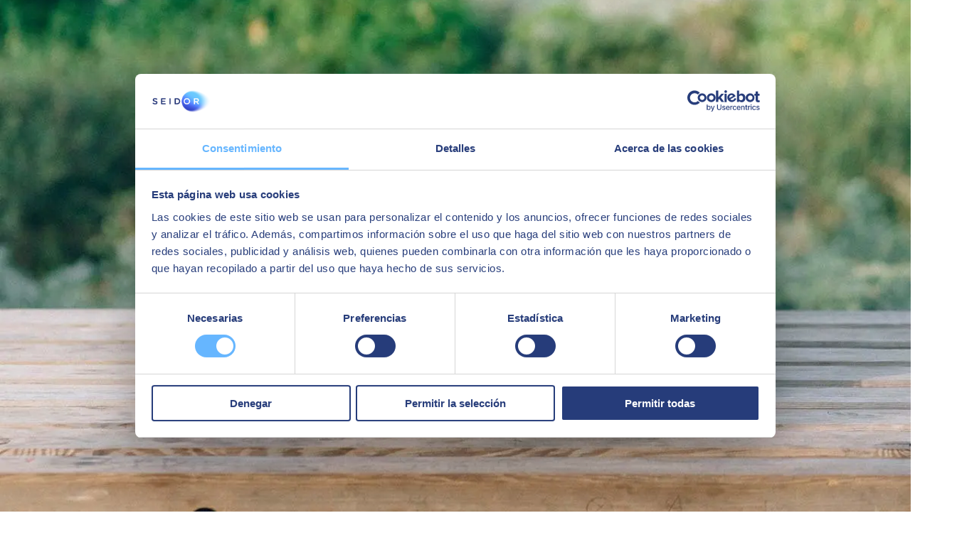

--- FILE ---
content_type: text/html; charset=utf-8
request_url: https://www.seidor.com/es-ec/industries/agroalimentaria
body_size: 72358
content:
<!DOCTYPE html><html lang="es-EC"><head><meta charSet="utf-8"/><script type="application/ld+json">{ "@context": "http://schema.org/", "@type": "WebSite", "description": "Desde nuestros equipos especializados, damos respuesta a las necesidades específicas del sector agroalimentario, conduciendo el negocio hacia una nueva dimensión.", "name": "Agroalimentaria | SEIDOR", "url": "https://www.seidor.com/es-ec/industries/agroalimentaria" }</script><script type="application/ld+json">{ "@context": "https://schema.org", "@type": "Organization", "url": "https://www.seidor.com", "logo": "https://www.seidor.com/icons/seidor.jpeg" }</script><script type="application/ld+json">{ "@context": "https://schema.org", "@type": "BreadcrumbList", "itemListElement": [{ "@type": "ListItem", "position": "1", "item": "https://www.seidor.com/es-ec", "name": "Home" },{ "@type": "ListItem", "position": "2", "item": "https://www.seidor.com/es-ec/industries/agroalimentaria", "name": "Agroalimentaria " }] }</script><script type="application/ld+json">{ "@context": "http://schema.org/", "@type": "WebPage", "description": "Desde nuestros equipos especializados, damos respuesta a las necesidades específicas del sector agroalimentario, conduciendo el negocio hacia una nueva dimensión.", "name": "Agroalimentaria | SEIDOR", "url": "https://www.seidor.com/es-ec/industries/agroalimentaria", "primaryImageOfPage": { "@type": "ImageObject", "url": "https://www.seidor.com/icons/seidor.jpeg", "width": "400", "height": "190" } }</script><script id="Cookiebot" src="https://consent.cookiebot.com/uc.js" data-cbid="11dc1bec-357d-4da3-b827-e404f2eef857" data-blockingmode="auto" type="text/javascript" async=""></script><script data-cookieconsent="ignore">
        window.dataLayer = window.dataLayer || [];
          function gtag() {
          dataLayer.push(arguments);
        }
        gtag("consent", "default", {
        ad_storage: "denied",
        analytics_storage: "denied",
        functionality_storage: "denied",
        personalization_storage: "denied",
        security_storage: "granted",
        wait_for_update: 2000,
      });
        gtag("set", "ads_data_redaction", true);
        gtag("set", "url_passthrough", false);
        </script><script data-cookieconsent="ignore">(function(w,d,s,l,i){w[l]=w[l]||[];w[l].push({'gtm.start': new Date().getTime(),event:'gtm.js'});var f=d.getElementsByTagName(s)[0],j=d.createElement(s),dl=l!='dataLayer'?'&l='+l:'';j.async=true;j.src='https://www.googletagmanager.com/gtm.js?id='+i+dl;f.parentNode.insertBefore(j,f);})(window,document,'script','dataLayer','GTM-MH7W77T');</script><script async="">(function(w,d,s,l,i){w[l]=w[l]||[];w[l].push({'gtm.start': new Date().getTime(),event:'gtm.js'});var f=d.getElementsByTagName(s)[0],j=d.createElement(s),dl=l!='dataLayer'?'&l='+l:'';j.async=true;j.src='https://www.googletagmanager.com/gtag/js?id='+i+dl;f.parentNode.insertBefore(j,f);})(window,document,'script','dataLayer','AW-16851871349');</script><script>window.dataLayer = window.dataLayer || []; function gtag(){dataLayer.push(arguments);} gtag('js', new Date()); gtag('config', 'AW-16851871349');</script><script defer="" type="text/javascript" src="//js-eu1.hsforms.net/forms/shell.js" async=""></script><script defer="" type="text/javascript" id="hs-script-loader" src="//js.hs-scripts.com/6740520.js" async=""></script><link rel="alternate" hrefLang="es-es" href="https://www.seidor.com/es-es/industrias/agroalimentaria"/><link rel="alternate" hrefLang="ca-es" href="https://www.seidor.com/ca-es/industrias/agroalimentaria"/><link rel="alternate" hrefLang="it-it" href="https://www.seidor.com/it-it/industries/agroalimentare"/><link rel="alternate" hrefLang="pt-pt" href="https://www.seidor.com/pt-pt/industries/agroalimentar"/><link rel="alternate" hrefLang="en-gb" href="https://www.seidor.com/en-gb/industries/agrofood"/><link rel="alternate" hrefLang="en-us" href="https://www.seidor.com/en-us/industries/agrofood"/><link rel="alternate" hrefLang="es-mx" href="https://www.seidor.com/es-mx/industries/agroalimentaria"/><link rel="alternate" hrefLang="es-cr" href="https://www.seidor.com/es-cr/industries/agroalimentaria"/><link rel="alternate" hrefLang="es-sv" href="https://www.seidor.com/es-sv/industries/agroalimentaria"/><link rel="alternate" hrefLang="es-gt" href="https://www.seidor.com/es-gt/industries/agroalimentaria"/><link rel="alternate" hrefLang="es-hn" href="https://www.seidor.com/es-hn/industries/agroalimentaria"/><link rel="alternate" hrefLang="es-ni" href="https://www.seidor.com/es-ni/industries/agroalimentaria"/><link rel="alternate" hrefLang="es-pa" href="https://www.seidor.com/es-pa/industries/agroalimentaria"/><link rel="alternate" hrefLang="es-do" href="https://www.seidor.com/es-do/industries/agroalimentaria"/><link rel="alternate" hrefLang="es-ar" href="https://www.seidor.com/es-ar/industries/agroalimentaria"/><link rel="alternate" hrefLang="pt-br" href="https://www.seidor.com/pt-br/industries/agroalimentar"/><link rel="alternate" hrefLang="es-cl" href="https://www.seidor.com/es-cl/industries/agroalimentaria"/><link rel="alternate" hrefLang="es-co" href="https://www.seidor.com/es-co/industries/agroalimentaria"/><link rel="alternate" hrefLang="es-ec" href="https://www.seidor.com/es-ec/industries/agroalimentaria"/><link rel="alternate" hrefLang="es-py" href="https://www.seidor.com/es-py/industries/agroalimentaria"/><link rel="alternate" hrefLang="es-uy" href="https://www.seidor.com/es-uy/industries/agroalimentaria"/><link rel="alternate" hrefLang="es-pe" href="https://www.seidor.com/es-pe/industries/agroalimentaria"/><link rel="alternate" hrefLang="en-sa" href="https://www.seidor.com/en-sa/industries/agrofood"/><link rel="alternate" hrefLang="en-ae" href="https://www.seidor.com/en-ae/industries/agrofood"/><link rel="alternate" hrefLang="en-kw" href="https://www.seidor.com/en-kw/industries/agrofood"/><link rel="alternate" hrefLang="en-lb" href="https://www.seidor.com/en-lb/industries/agrofood"/><link rel="alternate" hrefLang="en-qa" href="https://www.seidor.com/en-qa/industries/agrofood"/><link rel="alternate" hrefLang="fr-ma" href="https://www.seidor.com/fr-ma/industries/agroalimentaire"/><link rel="alternate" hrefLang="en-ke" href="https://www.seidor.com/en-ke/industries/agrofood"/><link rel="alternate" hrefLang="en-mu" href="https://www.seidor.com/en-mu/industries/agrofood"/><link rel="alternate" hrefLang="en-tz" href="https://www.seidor.com/en-tz/industries/agrofood"/><link rel="alternate" hrefLang="en-zm" href="https://www.seidor.com/en-zm/industries/agrofood"/><link rel="alternate" hrefLang="en-tw" href="https://www.seidor.com/en-tw/industries/agrofood"/><link rel="alternate" hrefLang="zh-tw" href="https://www.seidor.com/zh-tw/industries/nongchanpin"/><link rel="alternate" hrefLang="en-in" href="https://www.seidor.com/en-in/industries/agrofood"/><link rel="alternate" hrefLang="fr-fr" href="https://www.seidor.com/fr-fr/industries/agroalimentaire"/><link rel="alternate" hrefLang="en-ie" href="https://www.seidor.com/en-ie/industrias/agrofood"/><link rel="alternate" hrefLang="en-cn" href="https://www.seidor.com/en-cn/agrofood"/><link rel="alternate" hrefLang="en-et" href="https://www.seidor.com/en-et/industries/agrofood"/><link rel="alternate" hrefLang="en-se" href="https://www.seidor.com/en-se/industrias/agrofood"/><link rel="alternate" hrefLang="sv-se" href="https://www.seidor.com/sv-se/industries/agrofood"/><link rel="alternate" hrefLang="fr-dz" href="https://www.seidor.com/fr-dz/industries/agroalimentaire"/><link rel="alternate" hrefLang="fr-be" href="https://www.seidor.com/fr-be/industries/agroalimentaire"/><link rel="alternate" hrefLang="en-be" href="https://www.seidor.com/en-be/industries/agrofood"/><link rel="alternate" hrefLang="fr-lu" href="https://www.seidor.com/fr-lu/industries/agroalimentaire"/><link rel="alternate" hrefLang="en-lu" href="https://www.seidor.com/en-lu/industries/agrofood"/><link rel="alternate" hrefLang="en-nl" href="https://www.seidor.com/en-nl/industries/agrofood"/><link rel="alternate" hrefLang="en-za" href="https://www.seidor.com/en-za/industries/agrofood"/><link rel="alternate" hrefLang="de-de" href="https://www.seidor.com/de-de/industries/agrar-und-ernaehrungswirtschaft"/><link rel="alternate" hrefLang="en-tn" href="https://www.seidor.com/en-tn/agrofood"/><link rel="alternate" hrefLang="en" href="https://www.seidor.com/industries/agrofood"/><link rel="alternate" hrefLang="fr-tn" href="https://www.seidor.com/fr-tn/industries/agroalimentaire"/><link rel="canonical" href="https://www.seidor.com/es-ec/industries/agroalimentaria"/><meta name="viewport" content="width=device-width, initial-scale=1"/><meta name="twitter:card" content="summary_large_image"/><meta name="twitter:site" content="@seidor"/><title>Agroalimentaria | SEIDOR</title><meta property="og:title" content="Agroalimentaria | SEIDOR"/><meta name="twitter:title" content="Agroalimentaria | SEIDOR"/><meta name="description" content="Desde nuestros equipos especializados, damos respuesta a las necesidades específicas del sector agroalimentario, conduciendo el negocio hacia una nueva dimensión."/><meta property="og:description" content="Desde nuestros equipos especializados, damos respuesta a las necesidades específicas del sector agroalimentario, conduciendo el negocio hacia una nueva dimensión."/><meta name="twitter:description" content="Desde nuestros equipos especializados, damos respuesta a las necesidades específicas del sector agroalimentario, conduciendo el negocio hacia una nueva dimensión."/><meta property="og:image" content="https://proimg.seidor.com/sites/default/files/styles/open_graph/public/2021-10/hero-agro_1.jpg?itok=4V91eMIn"/><meta name="twitter:image" content="https://proimg.seidor.com/sites/default/files/styles/open_graph/public/2021-10/hero-agro_1.jpg?itok=4V91eMIn"/><script type="application/ld+json">{ "@context": "http://schema.org/", "@type": "Service" ,"offers": "El sector agroalimentario es clave para conformar el mundo del futuro. En SEIDOR, damos cobertura a todas las necesidades fundamentales del negocio de las empresas agroalimentarias, desde los procesos de campo, hasta la recepción, producción, procesos comerciales y de expediciones, teniendo como eje transversal la sostenibilidad. Tenemos una amplia experiencia dentro del sector aplicando la innovación a través de desarrollos propios, soluciones paquetizadas y tecnología de vanguardia para conectar todos los eslabones de la cadena productiva, generar la mayor cantidad de datos y apoyarnos en modelos de IA que ayuden a tomar decisiones y automatizar procesos." ,"slogan": "Desde nuestros equipos especializados, damos respuesta a las necesidades específicas del sector agroalimentario, conduciendo el negocio hacia una nueva dimensión." ,"isRelatedTo": [{ "@type": "Service" ,"url": "https://www.seidor.com/es-ec/casos-de-exito/olive-line-sap-byd" ,"title": "Olive Line I SAP ByD" },{ "@type": "Service" ,"url": "https://www.seidor.com/es-ec/eventos/valor-empresarial-usuarios-self-service-sap-bydesign" ,"title": "¿Cómo puede dar valor a tu compañía un usuario Self-Service de SAP ByDesign?" },{ "@type": "Service" ,"url": "https://www.seidor.com/es-ec/blog-pyme/en-que-puede-ayudar-implantar-un-erp-en-mi-empresa-agroalimentaria" ,"title": "¿En qué puede ayudar implantar un ERP en mi empresa agroalimentaria?" }] }</script><link rel="preload" as="image" imageSrcSet="/_next/image?url=https%3A%2F%2Fproimg.seidor.com%2Fsites%2Fdefault%2Ffiles%2Fstyles%2Fhero_image%2Fpublic%2F2021-10%2Fhero-agro.jpg%3Fitok%3DBeC4ei2Z&amp;w=640&amp;q=75 640w, /_next/image?url=https%3A%2F%2Fproimg.seidor.com%2Fsites%2Fdefault%2Ffiles%2Fstyles%2Fhero_image%2Fpublic%2F2021-10%2Fhero-agro.jpg%3Fitok%3DBeC4ei2Z&amp;w=750&amp;q=75 750w, /_next/image?url=https%3A%2F%2Fproimg.seidor.com%2Fsites%2Fdefault%2Ffiles%2Fstyles%2Fhero_image%2Fpublic%2F2021-10%2Fhero-agro.jpg%3Fitok%3DBeC4ei2Z&amp;w=828&amp;q=75 828w, /_next/image?url=https%3A%2F%2Fproimg.seidor.com%2Fsites%2Fdefault%2Ffiles%2Fstyles%2Fhero_image%2Fpublic%2F2021-10%2Fhero-agro.jpg%3Fitok%3DBeC4ei2Z&amp;w=1080&amp;q=75 1080w, /_next/image?url=https%3A%2F%2Fproimg.seidor.com%2Fsites%2Fdefault%2Ffiles%2Fstyles%2Fhero_image%2Fpublic%2F2021-10%2Fhero-agro.jpg%3Fitok%3DBeC4ei2Z&amp;w=1200&amp;q=75 1200w, /_next/image?url=https%3A%2F%2Fproimg.seidor.com%2Fsites%2Fdefault%2Ffiles%2Fstyles%2Fhero_image%2Fpublic%2F2021-10%2Fhero-agro.jpg%3Fitok%3DBeC4ei2Z&amp;w=1920&amp;q=75 1920w, /_next/image?url=https%3A%2F%2Fproimg.seidor.com%2Fsites%2Fdefault%2Ffiles%2Fstyles%2Fhero_image%2Fpublic%2F2021-10%2Fhero-agro.jpg%3Fitok%3DBeC4ei2Z&amp;w=2048&amp;q=75 2048w, /_next/image?url=https%3A%2F%2Fproimg.seidor.com%2Fsites%2Fdefault%2Ffiles%2Fstyles%2Fhero_image%2Fpublic%2F2021-10%2Fhero-agro.jpg%3Fitok%3DBeC4ei2Z&amp;w=3840&amp;q=75 3840w" imageSizes="100vw"/><link rel="preload" as="image" imageSrcSet="/icons/seidor.svg 640w, /icons/seidor.svg 750w, /icons/seidor.svg 828w, /icons/seidor.svg 1080w, /icons/seidor.svg 1200w, /icons/seidor.svg 1920w, /icons/seidor.svg 2048w, /icons/seidor.svg 3840w" imageSizes="100vw"/><meta name="next-head-count" content="72"/><link rel="preload" href="/_next/static/css/d41465bd72fb0b53.css" as="style"/><link rel="stylesheet" href="/_next/static/css/d41465bd72fb0b53.css" data-n-g=""/><link rel="preload" href="/_next/static/css/b7bea859b94358ac.css" as="style"/><link rel="stylesheet" href="/_next/static/css/b7bea859b94358ac.css"/><link rel="preload" href="/_next/static/css/bdfa15cdb4a75d7e.css" as="style"/><link rel="stylesheet" href="/_next/static/css/bdfa15cdb4a75d7e.css"/><noscript data-n-css=""></noscript><script defer="" nomodule="" src="/_next/static/chunks/polyfills-c67a75d1b6f99dc8.js"></script><script defer="" src="/_next/static/chunks/237.d05c95870bfb437d.js"></script><script defer="" src="/_next/static/chunks/13.959ca955549ad616.js"></script><script src="/_next/static/chunks/webpack-191c11949196a5fa.js" defer=""></script><script src="/_next/static/chunks/framework-73b8966a3c579ab0.js" defer=""></script><script src="/_next/static/chunks/main-c806b2e68429a37d.js" defer=""></script><script src="/_next/static/chunks/pages/_app-f2cb2e189bfafa25.js" defer=""></script><script src="/_next/static/chunks/pages/%5B%5B...slug%5D%5D-7e8f42f49653bb76.js" defer=""></script><script src="/_next/static/777oO6iqUSfjDCN8SsYRh/_buildManifest.js" defer=""></script><script src="/_next/static/777oO6iqUSfjDCN8SsYRh/_ssgManifest.js" defer=""></script><style id="__jsx-20b63fdcaf7374e2">@font-face{font-family:"Poppins";font-style:normal;font-weight:300;font-display:swap;src:url("/fonts/pxiByp8kv8JHgFVrLDz8Z11lFc-K.woff2")format("woff2");unicode-range:u+0900-097f,u+1cd0-1cf6,u+1cf8-1cf9,u+200c-200d,u+20a8,u+20b9,u+25cc,u+a830-a839,u+a8e0-a8fb}@font-face{font-family:"Poppins";font-style:normal;font-weight:300;font-display:swap;src:url("/fonts/pxiByp8kv8JHgFVrLDz8Z1JlFc-K.woff2")format("woff2");unicode-range:u+0100-024f,u+0259,u+1e00-1eff,u+2020,u+20a0-20ab,u+20ad-20cf,u+2113,u+2c60-2c7f,u+a720-a7ff}@font-face{font-family:"Poppins";font-style:normal;font-weight:300;font-display:swap;src:url("/fonts/pxiByp8kv8JHgFVrLDz8Z1xlFQ.woff2")format("woff2");unicode-range:u+0000-00ff,u+0131,u+0152-0153,u+02bb-02bc,u+02c6,u+02da,u+02dc,u+2000-206f,u+2074,u+20ac,u+2122,u+2191,u+2193,u+2212,u+2215,u+feff,u+fffd}@font-face{font-family:"Poppins";font-style:normal;font-weight:400;font-display:swap;src:url("/fonts/pxiEyp8kv8JHgFVrJJbecmNE.woff2")format("woff2");unicode-range:u+0900-097f,u+1cd0-1cf6,u+1cf8-1cf9,u+200c-200d,u+20a8,u+20b9,u+25cc,u+a830-a839,u+a8e0-a8fb}@font-face{font-family:"Poppins";font-style:normal;font-weight:400;font-display:swap;src:url("/fonts/pxiEyp8kv8JHgFVrJJnecmNE.woff2")format("woff2");unicode-range:u+0100-024f,u+0259,u+1e00-1eff,u+2020,u+20a0-20ab,u+20ad-20cf,u+2113,u+2c60-2c7f,u+a720-a7ff}@font-face{font-family:"Poppins";font-style:normal;font-weight:400;font-display:swap;src:url("/fonts/pxiEyp8kv8JHgFVrJJfecg.woff2")format("woff2");unicode-range:u+0000-00ff,u+0131,u+0152-0153,u+02bb-02bc,u+02c6,u+02da,u+02dc,u+2000-206f,u+2074,u+20ac,u+2122,u+2191,u+2193,u+2212,u+2215,u+feff,u+fffd}@font-face{font-family:"Poppins";font-style:normal;font-weight:500;font-display:swap;src:url("/fonts/pxiByp8kv8JHgFVrLGT9Z11lFc-K.woff2")format("woff2");unicode-range:u+0900-097f,u+1cd0-1cf6,u+1cf8-1cf9,u+200c-200d,u+20a8,u+20b9,u+25cc,u+a830-a839,u+a8e0-a8fb}@font-face{font-family:"Poppins";font-style:normal;font-weight:500;font-display:swap;src:url("/fonts/pxiByp8kv8JHgFVrLGT9Z1JlFc-K.woff2")format("woff2");unicode-range:u+0100-024f,u+0259,u+1e00-1eff,u+2020,u+20a0-20ab,u+20ad-20cf,u+2113,u+2c60-2c7f,u+a720-a7ff}@font-face{font-family:"Poppins";font-style:normal;font-weight:500;font-display:swap;src:url("/fonts/pxiByp8kv8JHgFVrLGT9Z1xlFQ.woff2")format("woff2");unicode-range:u+0000-00ff,u+0131,u+0152-0153,u+02bb-02bc,u+02c6,u+02da,u+02dc,u+2000-206f,u+2074,u+20ac,u+2122,u+2191,u+2193,u+2212,u+2215,u+feff,u+fffd}@font-face{font-family:"Poppins";font-style:normal;font-weight:600;font-display:swap;src:url("/fonts/pxiByp8kv8JHgFVrLEj6Z11lFc-K.woff2")format("woff2");unicode-range:u+0900-097f,u+1cd0-1cf6,u+1cf8-1cf9,u+200c-200d,u+20a8,u+20b9,u+25cc,u+a830-a839,u+a8e0-a8fb}@font-face{font-family:"Poppins";font-style:normal;font-weight:600;font-display:swap;src:url("/fonts/pxiByp8kv8JHgFVrLEj6Z1JlFc-K.woff2")format("woff2");unicode-range:u+0100-024f,u+0259,u+1e00-1eff,u+2020,u+20a0-20ab,u+20ad-20cf,u+2113,u+2c60-2c7f,u+a720-a7ff}@font-face{font-family:"Poppins";font-style:normal;font-weight:600;font-display:swap;src:url("/fonts/pxiByp8kv8JHgFVrLEj6Z1xlFQ.woff2")format("woff2");unicode-range:u+0000-00ff,u+0131,u+0152-0153,u+02bb-02bc,u+02c6,u+02da,u+02dc,u+2000-206f,u+2074,u+20ac,u+2122,u+2191,u+2193,u+2212,u+2215,u+feff,u+fffd}@font-face{font-family:"Poppins";font-style:normal;font-weight:700;font-display:swap;src:url("/fonts/pxiByp8kv8JHgFVrLCz7Z11lFc-K.woff2")format("woff2");unicode-range:u+0900-097f,u+1cd0-1cf6,u+1cf8-1cf9,u+200c-200d,u+20a8,u+20b9,u+25cc,u+a830-a839,u+a8e0-a8fb}@font-face{font-family:"Poppins";font-style:normal;font-weight:700;font-display:swap;src:url("/fonts/pxiByp8kv8JHgFVrLCz7Z1JlFc-K.woff2")format("woff2");unicode-range:u+0100-024f,u+0259,u+1e00-1eff,u+2020,u+20a0-20ab,u+20ad-20cf,u+2113,u+2c60-2c7f,u+a720-a7ff}@font-face{font-family:"Poppins";font-style:normal;font-weight:700;font-display:swap;src:url("/fonts/pxiByp8kv8JHgFVrLCz7Z1xlFQ.woff2")format("woff2");unicode-range:u+0000-00ff,u+0131,u+0152-0153,u+02bb-02bc,u+02c6,u+02da,u+02dc,u+2000-206f,u+2074,u+20ac,u+2122,u+2191,u+2193,u+2212,u+2215,u+feff,u+fffd}</style><style id="__jsx-1e067060b52cc67d">.color-dark-gray path{fill:#999}</style><style id="__jsx-800a1a72a0314153">.world.jsx-3e15a24553710dd8{margin-right:1rem}.country.jsx-3e15a24553710dd8{margin-right:1.5rem;padding-right:1.5rem;border-right:.1rem solid#919191}.lang.jsx-3e15a24553710dd8{margin-right:1rem}button.jsx-3e15a24553710dd8{border:none;background:none}</style><style id="__jsx-568554963">@media(min-width:1050px){.logo-wrapper.jsx-568554963{margin:0 auto}}.logo-wrapper.jsx-568554963{max-width:100%;width:28rem}@media(max-width:600px){.logo-wrapper.jsx-568554963{width:15rem}}</style><style id="__jsx-e64103727ad749b5">a.jsx-e64103727ad749b5{word-wrap:break-word}</style><style id="__jsx-d40fb55f2f87e062">span.icon-contact.jsx-d40fb55f2f87e062{margin-right:.6rem}</style><style id="__jsx-2965757125">@media(min-width:1050px){.menu-base-responive{display:none}}</style><style id="__jsx-68a7531dd6cf5bdf">section.jsx-68a7531dd6cf5bdf{padding-top:7rem;padding-bottom:7rem}@media(max-width:767px){section.jsx-68a7531dd6cf5bdf{padding:6.5rem 4rem}}@media(max-width:575px){section.jsx-68a7531dd6cf5bdf{padding:5rem 4rem}}</style><style id="__jsx-6a771a1a96a64516">img.jsx-6a771a1a96a64516{width:4rem;height:auto;margin-bottom:2rem}.img-inside-adapt.jsx-6a771a1a96a64516{height:2.8rem;position:relative}</style><style id="__jsx-fe3d4a1ce9cbba5c">.alter-grid.jsx-fe3d4a1ce9cbba5c{overflow:hidden}.alter-grid.jsx-fe3d4a1ce9cbba5c .row.jsx-fe3d4a1ce9cbba5c{display:-webkit-box;display:-webkit-flex;display:-moz-box;display:-ms-flexbox;display:flex;-webkit-box-pack:center;-webkit-justify-content:center;-moz-box-pack:center;-ms-flex-pack:center;justify-content:center}.alter-grid.jsx-fe3d4a1ce9cbba5c .row.jsx-fe3d4a1ce9cbba5c>div.jsx-fe3d4a1ce9cbba5c{}@media(max-width:991px){.alter-grid.jsx-fe3d4a1ce9cbba5c .row.jsx-fe3d4a1ce9cbba5c{-webkit-box-pack:start;-webkit-justify-content:flex-start;-moz-box-pack:start;-ms-flex-pack:start;justify-content:flex-start}}</style><style id="__jsx-865282e68cce27fd">.version-simple-carrousel.jsx-865282e68cce27fd .box-info-solution-content.jsx-865282e68cce27fd{position:static;width:100%;top:50%;padding-left:2.5rem;padding-right:2.5rem}</style><style id="__jsx-6ef92904fb309bc7">.puntos-timeline.jsx-6ef92904fb309bc7{top:1px}.content-timeline.jsx-6ef92904fb309bc7{background-color:#0d0d51}.content-timeline-content-text-item.jsx-6ef92904fb309bc7,.image-content-point.jsx-6ef92904fb309bc7{-webkit-transition:all.6s;-moz-transition:all.6s;-o-transition:all.6s;transition:all.6s;position:absolute}.content-timeline-content-text-item.jsx-6ef92904fb309bc7{left:50%;-webkit-transform:translatex(-50%);-moz-transform:translatex(-50%);-ms-transform:translatex(-50%);-o-transform:translatex(-50%);transform:translatex(-50%);width:100%}.content-timeline-content-text.jsx-6ef92904fb309bc7{height:25rem}.image-content-point-container.jsx-6ef92904fb309bc7{height:13.4rem;display:-webkit-box;display:-webkit-flex;display:-moz-box;display:-ms-flexbox;display:flex;-webkit-box-pack:center;-webkit-justify-content:center;-moz-box-pack:center;-ms-flex-pack:center;justify-content:center}.image-content-point.jsx-6ef92904fb309bc7{width:13.4rem;height:13.4rem;-webkit-border-radius:50%;-moz-border-radius:50%;border-radius:50%;overflow:hidden;left:50%;-webkit-transform:translatex(-50%);-moz-transform:translatex(-50%);-ms-transform:translatex(-50%);-o-transform:translatex(-50%);transform:translatex(-50%)}.block-inside.jsx-6ef92904fb309bc7{width:2.5rem;height:2.5rem;-webkit-border-radius:50%;-moz-border-radius:50%;border-radius:50%;background:white;position:absolute;top:50%;left:50%;-webkit-transform:translatex(-50%)translatey(-50%);-moz-transform:translatex(-50%)translatey(-50%);-ms-transform:translatex(-50%)translatey(-50%);-o-transform:translatex(-50%)translatey(-50%);transform:translatex(-50%)translatey(-50%)}.point-svg-timeline.jsx-6ef92904fb309bc7{position:absolute;top:0;left:0;margin-left:0;margin-top:0}.text-blob.jsx-6ef92904fb309bc7{position:absolute;top:-8rem;left:50%;-webkit-transform:translatex(-50%);-moz-transform:translatex(-50%);-ms-transform:translatex(-50%);-o-transform:translatex(-50%);transform:translatex(-50%);width:17.2rem;text-align:center}.blob.jsx-6ef92904fb309bc7{width:1rem;height:1rem;-webkit-border-radius:50%;-moz-border-radius:50%;border-radius:50%;background:white}.point-svg-timeline.jsx-6ef92904fb309bc7 .blob.jsx-6ef92904fb309bc7{background-color:#66b6ff;opacity:.5}.point-svg-timeline.active-point.jsx-6ef92904fb309bc7 .blob.jsx-6ef92904fb309bc7{opacity:1}.container-timeline.jsx-6ef92904fb309bc7{min-height:41rem;position:relative;overflow:hidden}.block.jsx-6ef92904fb309bc7{width:7rem;height:7rem;-webkit-border-radius:50%;-moz-border-radius:50%;border-radius:50%;background:rgba(121,191,255,.5);position:absolute;top:0;left:0;margin-left:0;margin-top:0;border:.4rem solid var(--line)}input.jsx-6ef92904fb309bc7{position:absolute;left:0;right:0;top:0;bottom:0;z-index:3;width:100%;height:20.9rem;opacity:0;cursor:-webkit-grab;cursor:-moz-grab;cursor:grab}</style><style id="__jsx-cd8830d26d9ab611">.margins-section-title.jsx-cd8830d26d9ab611{margin-top:7rem;margin-bottom:7rem}@media(max-width:575px){.margins-section-title.jsx-cd8830d26d9ab611{margin-top:0rem;margin-bottom:0rem}}</style><style id="__jsx-3588953676">@media(min-width:1050px){.logo-wrapper.jsx-3588953676{margin:0 0}}.logo-wrapper.jsx-3588953676{max-width:100%;width:28rem}@media(max-width:600px){.logo-wrapper.jsx-3588953676{width:15rem}}</style><style id="__jsx-6e6e223421cb6e05">p.jsx-6e6e223421cb6e05{padding-bottom:3rem;margin-bottom:3rem;position:relative}p.jsx-6e6e223421cb6e05:before{content:"";width:3rem;border-bottom:.4rem solid#66b6ff;position:absolute;bottom:0;left:0}</style></head><body><noscript><iframe src="https://www.googletagmanager.com/ns.html?id=GTM-MH7W77T" height="0" width="0" style="display:none;visibility:hidden"></iframe></noscript><div id="__next"><header class="Header_header__cKaq_"><div><div style="overflow-y:auto" tabindex="0"><div class="position-center"><button data-cue="slideInUp" data-delay="1200" class="button-play" aria-label="open modal"></button></div></div></div><div class="pos-rel"><div class="containerlanguage languages_languages-wrapper__CahdS"><div class="capa-containerlanguage"></div></div></div><div class="text-center container pos-rel header-inner"><div class="content-header-container-sup"><div class="content-lang-selector"><button title="selector" class="jsx-3e15a24553710dd8"><span class="jsx-3e15a24553710dd8 fs-14 mb-0 color-medium-primary"><img class="country-flag-logo" alt="ec" src="/countries-flags/ec.svg"/><span class="jsx-3e15a24553710dd8 country color-medium-primary">Ecuador</span><span class="jsx-3e15a24553710dd8 lang color-medium-primary">Español</span><svg width="0.8rem" height="0.6rem" viewBox="0 0 8 6" fill="none" xmlns="http://www.w3.org/2000/svg"><path fill-rule="evenodd" clip-rule="evenodd" d="M0.440054 0.991089C0.808967 0.991089 7.29044 0.991089 7.54538 0.991089C7.8753 0.991089 8.12124 1.23508 7.92829 1.47407C7.77332 1.66506 4.65006 5.50789 4.38212 5.83488C4.20717 6.05187 3.78826 6.04787 3.61331 5.83488C3.41635 5.60089 0.277093 1.74306 0.0591442 1.46307C-0.100818 1.25908 0.0761402 0.991089 0.440054 0.991089Z" fill="#919191"></path></svg></span></button></div><div class="jsx-568554963 logo-wrapper"><a href="https://www.seidor.com/es-ec" title="Seidor" class="jsx-568554963"><span style="box-sizing:border-box;display:block;overflow:hidden;width:initial;height:initial;background:none;opacity:1;border:0;margin:0;padding:0;position:relative"><span style="box-sizing:border-box;display:block;width:initial;height:initial;background:none;opacity:1;border:0;margin:0;padding:0;padding-top:42.857142857142854%"></span><img alt="Seidor" sizes="100vw" srcSet="/icons/seidor.svg 640w, /icons/seidor.svg 750w, /icons/seidor.svg 828w, /icons/seidor.svg 1080w, /icons/seidor.svg 1200w, /icons/seidor.svg 1920w, /icons/seidor.svg 2048w, /icons/seidor.svg 3840w" src="/icons/seidor.svg" decoding="async" data-nimg="responsive" style="position:absolute;top:0;left:0;bottom:0;right:0;box-sizing:border-box;padding:0;border:none;margin:auto;display:block;width:0;height:0;min-width:100%;max-width:100%;min-height:100%;max-height:100%"/></span></a></div><div class="content-contact-selector"><div class="content-header-searchbar"><form action="/es-ec/search-results" method="GET"><div class="Search_separar__TJGrV pos-rel"><input autoComplete="off" class="Search_input__rwiSo" type="text" name="search" placeholder="Buscar"/><button type="submit" class="Search_lupa__VXCkw searchlupa" title="Buscar"><svg width="1.8rem" height="1.7rem" viewBox="0 0 18 17" fill="none" xmlns="http://www.w3.org/2000/svg"><path d="M15.677 16.607L9.96198 10.891C7.41965 12.6985 3.91642 12.2564 1.90285 9.87395C-0.110711 7.49153 0.0371394 3.96361 2.24298 1.75802C4.44824 -0.448534 7.97651 -0.597024 10.3594 1.41644C12.7422 3.42989 13.1846 6.93347 11.377 9.47602L17.092 15.192L15.678 16.606L15.677 16.607ZM6.48498 2.00001C4.58868 1.99958 2.95267 3.3307 2.56745 5.18745C2.18224 7.04421 3.15369 8.91629 4.89366 9.67026C6.63362 10.4242 8.66388 9.85285 9.75522 8.30207C10.8466 6.75129 10.699 4.64734 9.40198 3.26402L10.007 3.86402L9.32498 3.18402L9.31298 3.17202C8.56477 2.4192 7.54637 1.99715 6.48498 2.00001Z" fill="#2E3A59"></path></svg></button><input type="hidden" name="type" value=""/></div></form></div><div class="content-header-contact"><span class="jsx-d40fb55f2f87e062 align-center icon-and-link"><a title="/es-ec/contacto" href="/es-ec/contacto" class="jsx-e64103727ad749b5 more disable-decoration  mb-0 fs-14 color-medium-primary"><span class="jsx-d40fb55f2f87e062 icon-contact"><svg width="1.8rem" height="1.8rem" viewBox="0 0 18 18" fill="none" xmlns="http://www.w3.org/2000/svg"><path d="M0.944824 16.9979V3.99743C0.944824 3.20175 1.26085 2.43866 1.82337 1.87603C2.38589 1.3134 3.14883 0.997314 3.94436 0.997314H13.9428C14.7383 0.997314 15.5013 1.3134 16.0638 1.87603C16.6263 2.43866 16.9424 3.20175 16.9424 3.99743V9.99766C16.9424 10.7933 16.6263 11.5564 16.0638 12.1191C15.5013 12.6817 14.7383 12.9978 13.9428 12.9978H4.94421L0.944824 16.9979Z" stroke="#07153A" stroke-width="1.50006" stroke-linecap="round" stroke-linejoin="round"></path><path d="M4.94482 4.99756H12.9436" stroke="#07153A" stroke-width="1.50006" stroke-linecap="round" stroke-linejoin="round"></path><path d="M4.94482 8.99731H10.9439" stroke="#07153A" stroke-width="1.50006" stroke-linecap="round" stroke-linejoin="round"></path></svg></span>Contacto<span class="jsx-e64103727ad749b5"></span></a></span></div><div class="content-header-contact"></div><div class="content-button-menu"><button class="button-menu-responsive" title="menu"><span class="responsive-menu-line"></span><span class="responsive-menu-line"></span><span class="responsive-menu-line"></span></button></div><div class="content-header-flag"><button aria-label="Open menu"><img class="country-flag-logo" alt="ec" src="/countries-flags/ec.svg"/></button></div></div></div></div><div class="content-menu-container"><!--$--><div class="menu_menu-container__uEpc4 "><div class="seidor-menu-internal"><div class="container"><div class="menu_structure-container__9PbWb"><div class="container-wrapper-menu-items"><ul class="container-menu-items"><li><button title="Servicios" data-section-parent="services" class="fs-16 color-medium-primary text-decoration-none bold-hover menu-item-desktop">Servicios<span class="arrow-menu"><svg width="0.8rem" height="0.6rem" viewBox="0 0 8 6" fill="none" xmlns="http://www.w3.org/2000/svg"><path fill-rule="evenodd" clip-rule="evenodd" d="M0.440054 0.991089C0.808967 0.991089 7.29044 0.991089 7.54538 0.991089C7.8753 0.991089 8.12124 1.23508 7.92829 1.47407C7.77332 1.66506 4.65006 5.50789 4.38212 5.83488C4.20717 6.05187 3.78826 6.04787 3.61331 5.83488C3.41635 5.60089 0.277093 1.74306 0.0591442 1.46307C-0.100818 1.25908 0.0761402 0.991089 0.440054 0.991089Z" fill="#919191"></path></svg></span></button></li><li><button title="Industrias" data-section-parent="industries" class="fs-16 color-medium-primary text-decoration-none bold-hover menu-item-desktop">Industrias<span class="arrow-menu"><svg width="0.8rem" height="0.6rem" viewBox="0 0 8 6" fill="none" xmlns="http://www.w3.org/2000/svg"><path fill-rule="evenodd" clip-rule="evenodd" d="M0.440054 0.991089C0.808967 0.991089 7.29044 0.991089 7.54538 0.991089C7.8753 0.991089 8.12124 1.23508 7.92829 1.47407C7.77332 1.66506 4.65006 5.50789 4.38212 5.83488C4.20717 6.05187 3.78826 6.04787 3.61331 5.83488C3.41635 5.60089 0.277093 1.74306 0.0591442 1.46307C-0.100818 1.25908 0.0761402 0.991089 0.440054 0.991089Z" fill="#919191"></path></svg></span></button></li><li><button title="Partners" data-section-parent="partners" class="fs-16 color-medium-primary text-decoration-none bold-hover menu-item-desktop">Partners<span class="arrow-menu"><svg width="0.8rem" height="0.6rem" viewBox="0 0 8 6" fill="none" xmlns="http://www.w3.org/2000/svg"><path fill-rule="evenodd" clip-rule="evenodd" d="M0.440054 0.991089C0.808967 0.991089 7.29044 0.991089 7.54538 0.991089C7.8753 0.991089 8.12124 1.23508 7.92829 1.47407C7.77332 1.66506 4.65006 5.50789 4.38212 5.83488C4.20717 6.05187 3.78826 6.04787 3.61331 5.83488C3.41635 5.60089 0.277093 1.74306 0.0591442 1.46307C-0.100818 1.25908 0.0761402 0.991089 0.440054 0.991089Z" fill="#919191"></path></svg></span></button></li><li><a href="/es-ec/talento" class="fs-16 color-medium-primary text-decoration-none bold-hover menu-item-desktop">Talento</a></li><li><button title="SEIDOR" data-section-parent="seidor" class="fs-16 color-medium-primary text-decoration-none bold-hover menu-item-desktop">SEIDOR<span class="arrow-menu"><svg width="0.8rem" height="0.6rem" viewBox="0 0 8 6" fill="none" xmlns="http://www.w3.org/2000/svg"><path fill-rule="evenodd" clip-rule="evenodd" d="M0.440054 0.991089C0.808967 0.991089 7.29044 0.991089 7.54538 0.991089C7.8753 0.991089 8.12124 1.23508 7.92829 1.47407C7.77332 1.66506 4.65006 5.50789 4.38212 5.83488C4.20717 6.05187 3.78826 6.04787 3.61331 5.83488C3.41635 5.60089 0.277093 1.74306 0.0591442 1.46307C-0.100818 1.25908 0.0761402 0.991089 0.440054 0.991089Z" fill="#919191"></path></svg></span></button></li></ul></div></div></div><div class="sections-menu"><div style="opacity:0;display:none" class="section-menu" data-section="services"><div class="container section-menu-base-container"><!--$--><div class="row"><div class="col-xl-3 col-4 left-part pr-40"><div class="left-part-content"><div class="menuItem_menu-item__R8BFc "><a title="/es-ec/business-applications" class="fs-16 color-light-primary fw-600 animate-all-ease" href="/es-ec/business-applications">Business Applications</a></div><div class="menuItem_menu-item__R8BFc "><a title="/es-ec/digital-solutions" class="fs-16 color-light-primary fw-600 animate-all-ease" href="/es-ec/digital-solutions">Digital Solutions</a></div><div class="menuItem_menu-item__R8BFc "><a title="/es-ec/ai/technology" class="fs-16 color-light-primary fw-600 animate-all-ease" href="/es-ec/ai/technology">Technology</a></div><div class="mb-20"></div><div class="menuItem_menu-item__R8BFc "><a title="/es-ec/seidor-products" class="fs-16 color-light-primary fw-400 animate-all-ease" href="/es-ec/seidor-products">SEIDOR Products</a></div></div></div><div class="col-xl-9 col-8 pl-40"><div class="row row--column"><div class="col-xl-6 col-lg-6"><div class="menuItem_menu-item__R8BFc "><a title="/es-ec/inteligencia-artificial" class="fs-16 color-medium-primary fw-400 animate-all-ease" href="/es-ec/inteligencia-artificial">Inteligencia Artificial</a></div></div><div class="col-xl-6 col-lg-6"><div class="menuItem_menu-item__R8BFc "><a title="/es-ec/data" class="fs-16 color-medium-primary fw-400 animate-all-ease" href="/es-ec/data">Data</a></div></div><div class="col-xl-6 col-lg-6"><div class="menuItem_menu-item__R8BFc "><a title="/es-ec/edge-technologies" class="fs-16 color-medium-primary fw-400 animate-all-ease" href="/es-ec/edge-technologies">Edge Technologies</a></div></div><div class="col-xl-6 col-lg-6"><div class="menuItem_menu-item__R8BFc "><a title="/es-ec/cloud" class="fs-16 color-medium-primary fw-400 animate-all-ease" href="/es-ec/cloud">Cloud</a></div></div><div class="col-xl-6 col-lg-6"><div class="menuItem_menu-item__R8BFc "><a title="/es-ec/customer-experience-0" class="fs-16 color-medium-primary fw-400 animate-all-ease" href="/es-ec/customer-experience-0">Customer Experience​</a></div></div><div class="col-xl-6 col-lg-6"><div class="menuItem_menu-item__R8BFc "><a title="/es-ec/application-modernization" class="fs-16 color-medium-primary fw-400 animate-all-ease" href="/es-ec/application-modernization">Application Modernization​</a></div></div><div class="col-xl-6 col-lg-6"><div class="menuItem_menu-item__R8BFc "><a title="/es-ec/employee-experience-0" class="fs-16 color-medium-primary fw-400 animate-all-ease" href="/es-ec/employee-experience-0">Employee Experience</a></div></div><div class="col-xl-6 col-lg-6"><div class="menuItem_menu-item__R8BFc "><a title="/es-ec/connectivity" class="fs-16 color-medium-primary fw-400 animate-all-ease" href="/es-ec/connectivity">Connectivity​</a></div></div><div class="col-xl-6 col-lg-6"><div class="menuItem_menu-item__R8BFc "><a title="/es-ec/erp-ecosystem" class="fs-16 color-medium-primary fw-400 animate-all-ease" href="/es-ec/erp-ecosystem">ERP Ecosystem</a></div></div><div class="col-xl-6 col-lg-6"><div class="menuItem_menu-item__R8BFc "><a title="/es-ec/cybersecurity-1" class="fs-16 color-medium-primary fw-400 animate-all-ease" href="/es-ec/cybersecurity-1">Cybersecurity</a></div></div></div></div></div><!--/$--></div></div><div style="opacity:0;display:none" class="section-menu" data-section="industries"><div class="container section-menu-base-container"><!--$--><div class="row"><div class="col-xl-3 col-lg-3"><div class="menuItem_menu-item__R8BFc "><a title="/es-ec/industries/agroalimentaria" class="fs-16 color-medium-primary fw-400 animate-all-ease" href="/es-ec/industries/agroalimentaria">Agroalimentaria </a></div></div><div class="col-xl-3 col-lg-3"><div class="menuItem_menu-item__R8BFc "><a title="/es-ec/industries/alimentacion-y-bebidas" class="fs-16 color-medium-primary fw-400 animate-all-ease" href="/es-ec/industries/alimentacion-y-bebidas">Alimentación y bebidas</a></div></div><div class="col-xl-3 col-lg-3"><div class="menuItem_menu-item__R8BFc "><a title="/es-ec/industries/automocion-y-aeronautica" class="fs-16 color-medium-primary fw-400 animate-all-ease" href="/es-ec/industries/automocion-y-aeronautica">Automoción y Aeronáutica</a></div></div><div class="col-xl-3 col-lg-3"><div class="menuItem_menu-item__R8BFc "><a title="/es-ec/banca-seguros" class="fs-16 color-medium-primary fw-400 animate-all-ease" href="/es-ec/banca-seguros">Banca y Seguros</a></div></div><div class="col-xl-3 col-lg-3"><div class="menuItem_menu-item__R8BFc "><a title="/es-ec/industries/ceramica" class="fs-16 color-medium-primary fw-400 animate-all-ease" href="/es-ec/industries/ceramica">Cerámica</a></div></div><div class="col-xl-3 col-lg-3"><div class="menuItem_menu-item__R8BFc "><a title="/es-ec/industries/construccion" class="fs-16 color-medium-primary fw-400 animate-all-ease" href="/es-ec/industries/construccion">Construcción</a></div></div><div class="col-xl-3 col-lg-3"><div class="menuItem_menu-item__R8BFc "><a title="/es-ec/consumo" class="fs-16 color-medium-primary fw-400 animate-all-ease" href="/es-ec/consumo">Consumo</a></div></div><div class="col-xl-3 col-lg-3"><div class="menuItem_menu-item__R8BFc "><a title="/es-ec/industrias/educacion" class="fs-16 color-medium-primary fw-400 animate-all-ease" href="/es-ec/industrias/educacion">Educación</a></div></div><div class="col-xl-3 col-lg-3"><div class="menuItem_menu-item__R8BFc "><a title="/es-ec/industries/energia" class="fs-16 color-medium-primary fw-400 animate-all-ease" href="/es-ec/industries/energia">Energía</a></div></div><div class="col-xl-3 col-lg-3"><div class="menuItem_menu-item__R8BFc "><a title="/es-ec/industries/farma" class="fs-16 color-medium-primary fw-400 animate-all-ease" href="/es-ec/industries/farma">Farma</a></div></div><div class="col-xl-3 col-lg-3"><div class="menuItem_menu-item__R8BFc "><a title="/es-ec/gestion-alimentaria" class="fs-16 color-medium-primary fw-400 animate-all-ease" href="/es-ec/gestion-alimentaria">Gestión Alimentaria</a></div></div><div class="col-xl-3 col-lg-3"><div class="menuItem_menu-item__R8BFc "><a title="/es-ec/industries/imc" class="fs-16 color-medium-primary fw-400 animate-all-ease" href="/es-ec/industries/imc">IMC</a></div></div><div class="col-xl-3 col-lg-3"><div class="menuItem_menu-item__R8BFc "><a title="/es-ec/industries/inmobiliaria" class="fs-16 color-medium-primary fw-400 animate-all-ease" href="/es-ec/industries/inmobiliaria">Inmobiliaria</a></div></div><div class="col-xl-3 col-lg-3"><div class="menuItem_menu-item__R8BFc "><a title="/es-ec/industries/mill-products" class="fs-16 color-medium-primary fw-400 animate-all-ease" href="/es-ec/industries/mill-products">Mill Products</a></div></div><div class="col-xl-3 col-lg-3"><div class="menuItem_menu-item__R8BFc "><a title="/es-ec/industries/quimica" class="fs-16 color-medium-primary fw-400 animate-all-ease" href="/es-ec/industries/quimica">Química</a></div></div><div class="col-xl-3 col-lg-3"><div class="menuItem_menu-item__R8BFc "><a title="/es-ec/industries/retail" class="fs-16 color-medium-primary fw-400 animate-all-ease" href="/es-ec/industries/retail">Retail</a></div></div><div class="col-xl-3 col-lg-3"><div class="menuItem_menu-item__R8BFc "><a title="/es-ec/industries/sanidad" class="fs-16 color-medium-primary fw-400 animate-all-ease" href="/es-ec/industries/sanidad">Sanidad</a></div></div><div class="col-xl-3 col-lg-3"><div class="menuItem_menu-item__R8BFc "><a title="/es-ec/industries/sector-publico" class="fs-16 color-medium-primary fw-400 animate-all-ease" href="/es-ec/industries/sector-publico">Sector Público</a></div></div><div class="col-xl-3 col-lg-3"><div class="menuItem_menu-item__R8BFc "><a title="/es-ec/industries/servicios-profesionales" class="fs-16 color-medium-primary fw-400 animate-all-ease" href="/es-ec/industries/servicios-profesionales">Servicios profesionales</a></div></div><div class="col-xl-3 col-lg-3"><div class="menuItem_menu-item__R8BFc "><a title="/es-ec/industries/transporte" class="fs-16 color-medium-primary fw-400 animate-all-ease" href="/es-ec/industries/transporte">Transporte</a></div></div></div><!--/$--></div></div><div style="opacity:0;display:none" class="section-menu" data-section="partners"><div class="container section-menu-base-container"><!--$--><div class="row"><div class="col-xl-3 col-4 left-part"><div class="left-part-content"><p class="mb-24 fw-500 fs-24 color-dark lh-12">Contamos con los mejores aliados para impulsar tu negocio. </p><div class="mb-20 fs-16 lh-12 color-dark-gray">Nos asociamos con los fabricantes y partners de referencia en el sector tecnológico para proporcionarte las soluciones que tu organización necesita. </div><a class="Button_btn__GB9FL Button_btn-primary__zMu0Q   left-part-btn fw-500 text-center" href="/es-ec/nuestros-partners" data-delay="1000">Todos nuestros Partners</a></div></div><div class="col-xl-9 col-8"><div class="menuPartners_content-grid__O41Yq"><div class="card-shadow card-hover-shadow card-item pos-rel border-radius-md"><a class="false-link" href="/es-ec/partners/sap">SAP</a><div class="container-icon-text align-center-soft"><div class="img-inside-adapt img-inside-adapt-center"><span style="box-sizing:border-box;display:block;overflow:hidden;width:initial;height:initial;background:none;opacity:1;border:0;margin:0;padding:0;position:absolute;top:0;left:0;bottom:0;right:0"><img alt="Logo SAP" src="[data-uri]" decoding="async" data-nimg="fill" style="position:absolute;top:0;left:0;bottom:0;right:0;box-sizing:border-box;padding:0;border:none;margin:auto;display:block;width:0;height:0;min-width:100%;max-width:100%;min-height:100%;max-height:100%;object-fit:content"/><noscript><img alt="Logo SAP" sizes="100vw" srcSet="/_next/image?url=https%3A%2F%2Fproimg.seidor.com%2Fsites%2Fdefault%2Ffiles%2F2021-10%2Fpartner-sap-blue_1.png&amp;w=640&amp;q=75 640w, /_next/image?url=https%3A%2F%2Fproimg.seidor.com%2Fsites%2Fdefault%2Ffiles%2F2021-10%2Fpartner-sap-blue_1.png&amp;w=750&amp;q=75 750w, /_next/image?url=https%3A%2F%2Fproimg.seidor.com%2Fsites%2Fdefault%2Ffiles%2F2021-10%2Fpartner-sap-blue_1.png&amp;w=828&amp;q=75 828w, /_next/image?url=https%3A%2F%2Fproimg.seidor.com%2Fsites%2Fdefault%2Ffiles%2F2021-10%2Fpartner-sap-blue_1.png&amp;w=1080&amp;q=75 1080w, /_next/image?url=https%3A%2F%2Fproimg.seidor.com%2Fsites%2Fdefault%2Ffiles%2F2021-10%2Fpartner-sap-blue_1.png&amp;w=1200&amp;q=75 1200w, /_next/image?url=https%3A%2F%2Fproimg.seidor.com%2Fsites%2Fdefault%2Ffiles%2F2021-10%2Fpartner-sap-blue_1.png&amp;w=1920&amp;q=75 1920w, /_next/image?url=https%3A%2F%2Fproimg.seidor.com%2Fsites%2Fdefault%2Ffiles%2F2021-10%2Fpartner-sap-blue_1.png&amp;w=2048&amp;q=75 2048w, /_next/image?url=https%3A%2F%2Fproimg.seidor.com%2Fsites%2Fdefault%2Ffiles%2F2021-10%2Fpartner-sap-blue_1.png&amp;w=3840&amp;q=75 3840w" src="/_next/image?url=https%3A%2F%2Fproimg.seidor.com%2Fsites%2Fdefault%2Ffiles%2F2021-10%2Fpartner-sap-blue_1.png&amp;w=3840&amp;q=75" decoding="async" data-nimg="fill" style="position:absolute;top:0;left:0;bottom:0;right:0;box-sizing:border-box;padding:0;border:none;margin:auto;display:block;width:0;height:0;min-width:100%;max-width:100%;min-height:100%;max-height:100%;object-fit:content" loading="lazy"/></noscript></span></div></div></div><div class="card-shadow card-hover-shadow card-item pos-rel border-radius-md"><a class="false-link" href="/es-ec/partners/microsoft">Microsoft</a><div class="container-icon-text align-center-soft"><div class="img-inside-adapt img-inside-adapt-center"><span style="box-sizing:border-box;display:block;overflow:hidden;width:initial;height:initial;background:none;opacity:1;border:0;margin:0;padding:0;position:absolute;top:0;left:0;bottom:0;right:0"><img alt="microsoft partner logo" src="[data-uri]" decoding="async" data-nimg="fill" style="position:absolute;top:0;left:0;bottom:0;right:0;box-sizing:border-box;padding:0;border:none;margin:auto;display:block;width:0;height:0;min-width:100%;max-width:100%;min-height:100%;max-height:100%;object-fit:content"/><noscript><img alt="microsoft partner logo" sizes="100vw" srcSet="/_next/image?url=https%3A%2F%2Fproimg.seidor.com%2Fsites%2Fdefault%2Ffiles%2F2024-08%2Fmicrosoft-v3%2520%2528002%2529.png&amp;w=640&amp;q=75 640w, /_next/image?url=https%3A%2F%2Fproimg.seidor.com%2Fsites%2Fdefault%2Ffiles%2F2024-08%2Fmicrosoft-v3%2520%2528002%2529.png&amp;w=750&amp;q=75 750w, /_next/image?url=https%3A%2F%2Fproimg.seidor.com%2Fsites%2Fdefault%2Ffiles%2F2024-08%2Fmicrosoft-v3%2520%2528002%2529.png&amp;w=828&amp;q=75 828w, /_next/image?url=https%3A%2F%2Fproimg.seidor.com%2Fsites%2Fdefault%2Ffiles%2F2024-08%2Fmicrosoft-v3%2520%2528002%2529.png&amp;w=1080&amp;q=75 1080w, /_next/image?url=https%3A%2F%2Fproimg.seidor.com%2Fsites%2Fdefault%2Ffiles%2F2024-08%2Fmicrosoft-v3%2520%2528002%2529.png&amp;w=1200&amp;q=75 1200w, /_next/image?url=https%3A%2F%2Fproimg.seidor.com%2Fsites%2Fdefault%2Ffiles%2F2024-08%2Fmicrosoft-v3%2520%2528002%2529.png&amp;w=1920&amp;q=75 1920w, /_next/image?url=https%3A%2F%2Fproimg.seidor.com%2Fsites%2Fdefault%2Ffiles%2F2024-08%2Fmicrosoft-v3%2520%2528002%2529.png&amp;w=2048&amp;q=75 2048w, /_next/image?url=https%3A%2F%2Fproimg.seidor.com%2Fsites%2Fdefault%2Ffiles%2F2024-08%2Fmicrosoft-v3%2520%2528002%2529.png&amp;w=3840&amp;q=75 3840w" src="/_next/image?url=https%3A%2F%2Fproimg.seidor.com%2Fsites%2Fdefault%2Ffiles%2F2024-08%2Fmicrosoft-v3%2520%2528002%2529.png&amp;w=3840&amp;q=75" decoding="async" data-nimg="fill" style="position:absolute;top:0;left:0;bottom:0;right:0;box-sizing:border-box;padding:0;border:none;margin:auto;display:block;width:0;height:0;min-width:100%;max-width:100%;min-height:100%;max-height:100%;object-fit:content" loading="lazy"/></noscript></span></div></div></div><div class="card-shadow card-hover-shadow card-item pos-rel border-radius-md"><a class="false-link" href="/es-ec/partners/ibm">IBM</a><div class="container-icon-text align-center-soft"><div class="img-inside-adapt img-inside-adapt-center"><span style="box-sizing:border-box;display:block;overflow:hidden;width:initial;height:initial;background:none;opacity:1;border:0;margin:0;padding:0;position:absolute;top:0;left:0;bottom:0;right:0"><img alt="IBM" src="[data-uri]" decoding="async" data-nimg="fill" style="position:absolute;top:0;left:0;bottom:0;right:0;box-sizing:border-box;padding:0;border:none;margin:auto;display:block;width:0;height:0;min-width:100%;max-width:100%;min-height:100%;max-height:100%;object-fit:content"/><noscript><img alt="IBM" sizes="100vw" srcSet="/_next/image?url=https%3A%2F%2Fproimg.seidor.com%2Fsites%2Fdefault%2Ffiles%2F2024-07%2Fv3-IBM.png&amp;w=640&amp;q=75 640w, /_next/image?url=https%3A%2F%2Fproimg.seidor.com%2Fsites%2Fdefault%2Ffiles%2F2024-07%2Fv3-IBM.png&amp;w=750&amp;q=75 750w, /_next/image?url=https%3A%2F%2Fproimg.seidor.com%2Fsites%2Fdefault%2Ffiles%2F2024-07%2Fv3-IBM.png&amp;w=828&amp;q=75 828w, /_next/image?url=https%3A%2F%2Fproimg.seidor.com%2Fsites%2Fdefault%2Ffiles%2F2024-07%2Fv3-IBM.png&amp;w=1080&amp;q=75 1080w, /_next/image?url=https%3A%2F%2Fproimg.seidor.com%2Fsites%2Fdefault%2Ffiles%2F2024-07%2Fv3-IBM.png&amp;w=1200&amp;q=75 1200w, /_next/image?url=https%3A%2F%2Fproimg.seidor.com%2Fsites%2Fdefault%2Ffiles%2F2024-07%2Fv3-IBM.png&amp;w=1920&amp;q=75 1920w, /_next/image?url=https%3A%2F%2Fproimg.seidor.com%2Fsites%2Fdefault%2Ffiles%2F2024-07%2Fv3-IBM.png&amp;w=2048&amp;q=75 2048w, /_next/image?url=https%3A%2F%2Fproimg.seidor.com%2Fsites%2Fdefault%2Ffiles%2F2024-07%2Fv3-IBM.png&amp;w=3840&amp;q=75 3840w" src="/_next/image?url=https%3A%2F%2Fproimg.seidor.com%2Fsites%2Fdefault%2Ffiles%2F2024-07%2Fv3-IBM.png&amp;w=3840&amp;q=75" decoding="async" data-nimg="fill" style="position:absolute;top:0;left:0;bottom:0;right:0;box-sizing:border-box;padding:0;border:none;margin:auto;display:block;width:0;height:0;min-width:100%;max-width:100%;min-height:100%;max-height:100%;object-fit:content" loading="lazy"/></noscript></span></div></div></div><div class="card-shadow card-hover-shadow card-item pos-rel border-radius-md"><a class="false-link" href="/es-ec/partners/adobe">Adobe</a><div class="container-icon-text align-center-soft"><div class="img-inside-adapt img-inside-adapt-center"><span style="box-sizing:border-box;display:block;overflow:hidden;width:initial;height:initial;background:none;opacity:1;border:0;margin:0;padding:0;position:absolute;top:0;left:0;bottom:0;right:0"><img alt="logo ADOBE" src="[data-uri]" decoding="async" data-nimg="fill" style="position:absolute;top:0;left:0;bottom:0;right:0;box-sizing:border-box;padding:0;border:none;margin:auto;display:block;width:0;height:0;min-width:100%;max-width:100%;min-height:100%;max-height:100%;object-fit:content"/><noscript><img alt="logo ADOBE" sizes="100vw" srcSet="/_next/image?url=https%3A%2F%2Fproimg.seidor.com%2Fsites%2Fdefault%2Ffiles%2F2021-10%2Fpartner-adobe-blue.png&amp;w=640&amp;q=75 640w, /_next/image?url=https%3A%2F%2Fproimg.seidor.com%2Fsites%2Fdefault%2Ffiles%2F2021-10%2Fpartner-adobe-blue.png&amp;w=750&amp;q=75 750w, /_next/image?url=https%3A%2F%2Fproimg.seidor.com%2Fsites%2Fdefault%2Ffiles%2F2021-10%2Fpartner-adobe-blue.png&amp;w=828&amp;q=75 828w, /_next/image?url=https%3A%2F%2Fproimg.seidor.com%2Fsites%2Fdefault%2Ffiles%2F2021-10%2Fpartner-adobe-blue.png&amp;w=1080&amp;q=75 1080w, /_next/image?url=https%3A%2F%2Fproimg.seidor.com%2Fsites%2Fdefault%2Ffiles%2F2021-10%2Fpartner-adobe-blue.png&amp;w=1200&amp;q=75 1200w, /_next/image?url=https%3A%2F%2Fproimg.seidor.com%2Fsites%2Fdefault%2Ffiles%2F2021-10%2Fpartner-adobe-blue.png&amp;w=1920&amp;q=75 1920w, /_next/image?url=https%3A%2F%2Fproimg.seidor.com%2Fsites%2Fdefault%2Ffiles%2F2021-10%2Fpartner-adobe-blue.png&amp;w=2048&amp;q=75 2048w, /_next/image?url=https%3A%2F%2Fproimg.seidor.com%2Fsites%2Fdefault%2Ffiles%2F2021-10%2Fpartner-adobe-blue.png&amp;w=3840&amp;q=75 3840w" src="/_next/image?url=https%3A%2F%2Fproimg.seidor.com%2Fsites%2Fdefault%2Ffiles%2F2021-10%2Fpartner-adobe-blue.png&amp;w=3840&amp;q=75" decoding="async" data-nimg="fill" style="position:absolute;top:0;left:0;bottom:0;right:0;box-sizing:border-box;padding:0;border:none;margin:auto;display:block;width:0;height:0;min-width:100%;max-width:100%;min-height:100%;max-height:100%;object-fit:content" loading="lazy"/></noscript></span></div></div></div><div class="card-shadow card-hover-shadow card-item pos-rel border-radius-md"><a class="false-link" href="/es-ec/partners/salesforce">Salesforce</a><div class="container-icon-text align-center-soft"><div class="img-inside-adapt img-inside-adapt-center"><span style="box-sizing:border-box;display:block;overflow:hidden;width:initial;height:initial;background:none;opacity:1;border:0;margin:0;padding:0;position:absolute;top:0;left:0;bottom:0;right:0"><img alt="logo cisco" src="[data-uri]" decoding="async" data-nimg="fill" style="position:absolute;top:0;left:0;bottom:0;right:0;box-sizing:border-box;padding:0;border:none;margin:auto;display:block;width:0;height:0;min-width:100%;max-width:100%;min-height:100%;max-height:100%;object-fit:content"/><noscript><img alt="logo cisco" sizes="100vw" srcSet="https://proimg.seidor.com/sites/default/files/2023-03/logo-salesforce.svg 640w, https://proimg.seidor.com/sites/default/files/2023-03/logo-salesforce.svg 750w, https://proimg.seidor.com/sites/default/files/2023-03/logo-salesforce.svg 828w, https://proimg.seidor.com/sites/default/files/2023-03/logo-salesforce.svg 1080w, https://proimg.seidor.com/sites/default/files/2023-03/logo-salesforce.svg 1200w, https://proimg.seidor.com/sites/default/files/2023-03/logo-salesforce.svg 1920w, https://proimg.seidor.com/sites/default/files/2023-03/logo-salesforce.svg 2048w, https://proimg.seidor.com/sites/default/files/2023-03/logo-salesforce.svg 3840w" src="https://proimg.seidor.com/sites/default/files/2023-03/logo-salesforce.svg" decoding="async" data-nimg="fill" style="position:absolute;top:0;left:0;bottom:0;right:0;box-sizing:border-box;padding:0;border:none;margin:auto;display:block;width:0;height:0;min-width:100%;max-width:100%;min-height:100%;max-height:100%;object-fit:content" loading="lazy"/></noscript></span></div></div></div><div class="card-shadow card-hover-shadow card-item pos-rel border-radius-md"><a class="false-link" href="/es-ec/partners/aws-0">AWS</a><div class="container-icon-text align-center-soft"><div class="img-inside-adapt img-inside-adapt-center"><span style="box-sizing:border-box;display:block;overflow:hidden;width:initial;height:initial;background:none;opacity:1;border:0;margin:0;padding:0;position:absolute;top:0;left:0;bottom:0;right:0"><img alt="aws logo" src="[data-uri]" decoding="async" data-nimg="fill" style="position:absolute;top:0;left:0;bottom:0;right:0;box-sizing:border-box;padding:0;border:none;margin:auto;display:block;width:0;height:0;min-width:100%;max-width:100%;min-height:100%;max-height:100%;object-fit:content"/><noscript><img alt="aws logo" sizes="100vw" srcSet="https://proimg.seidor.com/sites/default/files/2024-10/aws_logo_web.svg 640w, https://proimg.seidor.com/sites/default/files/2024-10/aws_logo_web.svg 750w, https://proimg.seidor.com/sites/default/files/2024-10/aws_logo_web.svg 828w, https://proimg.seidor.com/sites/default/files/2024-10/aws_logo_web.svg 1080w, https://proimg.seidor.com/sites/default/files/2024-10/aws_logo_web.svg 1200w, https://proimg.seidor.com/sites/default/files/2024-10/aws_logo_web.svg 1920w, https://proimg.seidor.com/sites/default/files/2024-10/aws_logo_web.svg 2048w, https://proimg.seidor.com/sites/default/files/2024-10/aws_logo_web.svg 3840w" src="https://proimg.seidor.com/sites/default/files/2024-10/aws_logo_web.svg" decoding="async" data-nimg="fill" style="position:absolute;top:0;left:0;bottom:0;right:0;box-sizing:border-box;padding:0;border:none;margin:auto;display:block;width:0;height:0;min-width:100%;max-width:100%;min-height:100%;max-height:100%;object-fit:content" loading="lazy"/></noscript></span></div></div></div><div class="card-shadow card-hover-shadow card-item pos-rel border-radius-md"><a class="false-link" href="/es-ec/partners/google-cloud">Google Cloud</a><div class="container-icon-text align-center-soft"><div class="img-inside-adapt img-inside-adapt-center"><span style="box-sizing:border-box;display:block;overflow:hidden;width:initial;height:initial;background:none;opacity:1;border:0;margin:0;padding:0;position:absolute;top:0;left:0;bottom:0;right:0"><img alt="google cloud" src="[data-uri]" decoding="async" data-nimg="fill" style="position:absolute;top:0;left:0;bottom:0;right:0;box-sizing:border-box;padding:0;border:none;margin:auto;display:block;width:0;height:0;min-width:100%;max-width:100%;min-height:100%;max-height:100%;object-fit:content"/><noscript><img alt="google cloud" sizes="100vw" srcSet="/_next/image?url=https%3A%2F%2Fproimg.seidor.com%2Fsites%2Fdefault%2Ffiles%2Fstyles%2Ficons%2Fpublic%2F2024-12%2FMicrosoftTeams-image%2520%252810%2529.png%3Fitok%3DsoyxgPFF&amp;w=640&amp;q=75 640w, /_next/image?url=https%3A%2F%2Fproimg.seidor.com%2Fsites%2Fdefault%2Ffiles%2Fstyles%2Ficons%2Fpublic%2F2024-12%2FMicrosoftTeams-image%2520%252810%2529.png%3Fitok%3DsoyxgPFF&amp;w=750&amp;q=75 750w, /_next/image?url=https%3A%2F%2Fproimg.seidor.com%2Fsites%2Fdefault%2Ffiles%2Fstyles%2Ficons%2Fpublic%2F2024-12%2FMicrosoftTeams-image%2520%252810%2529.png%3Fitok%3DsoyxgPFF&amp;w=828&amp;q=75 828w, /_next/image?url=https%3A%2F%2Fproimg.seidor.com%2Fsites%2Fdefault%2Ffiles%2Fstyles%2Ficons%2Fpublic%2F2024-12%2FMicrosoftTeams-image%2520%252810%2529.png%3Fitok%3DsoyxgPFF&amp;w=1080&amp;q=75 1080w, /_next/image?url=https%3A%2F%2Fproimg.seidor.com%2Fsites%2Fdefault%2Ffiles%2Fstyles%2Ficons%2Fpublic%2F2024-12%2FMicrosoftTeams-image%2520%252810%2529.png%3Fitok%3DsoyxgPFF&amp;w=1200&amp;q=75 1200w, /_next/image?url=https%3A%2F%2Fproimg.seidor.com%2Fsites%2Fdefault%2Ffiles%2Fstyles%2Ficons%2Fpublic%2F2024-12%2FMicrosoftTeams-image%2520%252810%2529.png%3Fitok%3DsoyxgPFF&amp;w=1920&amp;q=75 1920w, /_next/image?url=https%3A%2F%2Fproimg.seidor.com%2Fsites%2Fdefault%2Ffiles%2Fstyles%2Ficons%2Fpublic%2F2024-12%2FMicrosoftTeams-image%2520%252810%2529.png%3Fitok%3DsoyxgPFF&amp;w=2048&amp;q=75 2048w, /_next/image?url=https%3A%2F%2Fproimg.seidor.com%2Fsites%2Fdefault%2Ffiles%2Fstyles%2Ficons%2Fpublic%2F2024-12%2FMicrosoftTeams-image%2520%252810%2529.png%3Fitok%3DsoyxgPFF&amp;w=3840&amp;q=75 3840w" src="/_next/image?url=https%3A%2F%2Fproimg.seidor.com%2Fsites%2Fdefault%2Ffiles%2Fstyles%2Ficons%2Fpublic%2F2024-12%2FMicrosoftTeams-image%2520%252810%2529.png%3Fitok%3DsoyxgPFF&amp;w=3840&amp;q=75" decoding="async" data-nimg="fill" style="position:absolute;top:0;left:0;bottom:0;right:0;box-sizing:border-box;padding:0;border:none;margin:auto;display:block;width:0;height:0;min-width:100%;max-width:100%;min-height:100%;max-height:100%;object-fit:content" loading="lazy"/></noscript></span></div></div></div><div class="card-shadow card-hover-shadow card-item pos-rel border-radius-md"><a class="false-link" href="/es-ec/partners/uipath">UiPath</a><div class="container-icon-text align-center-soft"><div class="img-inside-adapt img-inside-adapt-center"><span style="box-sizing:border-box;display:block;overflow:hidden;width:initial;height:initial;background:none;opacity:1;border:0;margin:0;padding:0;position:absolute;top:0;left:0;bottom:0;right:0"><img alt="uipath " src="[data-uri]" decoding="async" data-nimg="fill" style="position:absolute;top:0;left:0;bottom:0;right:0;box-sizing:border-box;padding:0;border:none;margin:auto;display:block;width:0;height:0;min-width:100%;max-width:100%;min-height:100%;max-height:100%;object-fit:content"/><noscript><img alt="uipath " sizes="100vw" srcSet="/_next/image?url=https%3A%2F%2Fproimg.seidor.com%2Fsites%2Fdefault%2Ffiles%2Fstyles%2Ficons%2Fpublic%2F2025-04%2FMenu-uipath%2520%25281%2529.png%3Fitok%3DoiIu049r&amp;w=640&amp;q=75 640w, /_next/image?url=https%3A%2F%2Fproimg.seidor.com%2Fsites%2Fdefault%2Ffiles%2Fstyles%2Ficons%2Fpublic%2F2025-04%2FMenu-uipath%2520%25281%2529.png%3Fitok%3DoiIu049r&amp;w=750&amp;q=75 750w, /_next/image?url=https%3A%2F%2Fproimg.seidor.com%2Fsites%2Fdefault%2Ffiles%2Fstyles%2Ficons%2Fpublic%2F2025-04%2FMenu-uipath%2520%25281%2529.png%3Fitok%3DoiIu049r&amp;w=828&amp;q=75 828w, /_next/image?url=https%3A%2F%2Fproimg.seidor.com%2Fsites%2Fdefault%2Ffiles%2Fstyles%2Ficons%2Fpublic%2F2025-04%2FMenu-uipath%2520%25281%2529.png%3Fitok%3DoiIu049r&amp;w=1080&amp;q=75 1080w, /_next/image?url=https%3A%2F%2Fproimg.seidor.com%2Fsites%2Fdefault%2Ffiles%2Fstyles%2Ficons%2Fpublic%2F2025-04%2FMenu-uipath%2520%25281%2529.png%3Fitok%3DoiIu049r&amp;w=1200&amp;q=75 1200w, /_next/image?url=https%3A%2F%2Fproimg.seidor.com%2Fsites%2Fdefault%2Ffiles%2Fstyles%2Ficons%2Fpublic%2F2025-04%2FMenu-uipath%2520%25281%2529.png%3Fitok%3DoiIu049r&amp;w=1920&amp;q=75 1920w, /_next/image?url=https%3A%2F%2Fproimg.seidor.com%2Fsites%2Fdefault%2Ffiles%2Fstyles%2Ficons%2Fpublic%2F2025-04%2FMenu-uipath%2520%25281%2529.png%3Fitok%3DoiIu049r&amp;w=2048&amp;q=75 2048w, /_next/image?url=https%3A%2F%2Fproimg.seidor.com%2Fsites%2Fdefault%2Ffiles%2Fstyles%2Ficons%2Fpublic%2F2025-04%2FMenu-uipath%2520%25281%2529.png%3Fitok%3DoiIu049r&amp;w=3840&amp;q=75 3840w" src="/_next/image?url=https%3A%2F%2Fproimg.seidor.com%2Fsites%2Fdefault%2Ffiles%2Fstyles%2Ficons%2Fpublic%2F2025-04%2FMenu-uipath%2520%25281%2529.png%3Fitok%3DoiIu049r&amp;w=3840&amp;q=75" decoding="async" data-nimg="fill" style="position:absolute;top:0;left:0;bottom:0;right:0;box-sizing:border-box;padding:0;border:none;margin:auto;display:block;width:0;height:0;min-width:100%;max-width:100%;min-height:100%;max-height:100%;object-fit:content" loading="lazy"/></noscript></span></div></div></div></div></div></div><!--/$--></div></div><div style="opacity:0;display:none" class="section-menu" data-section="talent"><div class="container section-menu-base-container"></div></div><div style="opacity:0;display:none" class="section-menu" data-section="seidor"><div class="container section-menu-base-container"><!--$--><div class="row"><div class="col-xl-3 col-lg-3 mb-20"><p class="color-dark-gray fw-700 mb-20">QUIÉNES SOMOS</p><div><div class="menuItem_menu-item__R8BFc "><a title="/es-ec/sobre-seidor" class="fs-16 color-medium-primary fw-400 animate-all-ease" href="/es-ec/sobre-seidor">Sobre SEIDOR</a></div></div><div><div class="menuItem_menu-item__R8BFc "><a title="/es-ec/sostenibilidad" class="fs-16 color-medium-primary fw-400 animate-all-ease" href="/es-ec/sostenibilidad">Sostenibilidad</a></div></div><div><div class="menuItem_menu-item__R8BFc "><a title="/es-ec/donde-estamos" class="fs-16 color-medium-primary fw-400 animate-all-ease" href="/es-ec/donde-estamos">Dónde estamos</a></div></div><div><div class="menuItem_menu-item__R8BFc "><a title="/es-ec/codigo-etico-politicas" class="fs-16 color-medium-primary fw-400 animate-all-ease" href="/es-ec/codigo-etico-politicas">Código Ético y políticas</a></div></div></div><div class="col-xl-3 col-lg-3 mb-20"><p class="color-dark-gray fw-700 mb-20">ACTUALIDAD</p><div><div class="menuItem_menu-item__R8BFc "><a title="/es-ec/noticias" class="fs-16 color-medium-primary fw-400 animate-all-ease" href="/es-ec/noticias">Newsroom</a></div></div><div><div class="menuItem_menu-item__R8BFc "><a title="/es-ec/blog" class="fs-16 color-medium-primary fw-400 animate-all-ease" href="/es-ec/blog">Blog</a></div></div><div><div class="menuItem_menu-item__R8BFc "><a title="/es-ec/eventos" class="fs-16 color-medium-primary fw-400 animate-all-ease" href="/es-ec/eventos">Eventos</a></div></div><div><div class="menuItem_menu-item__R8BFc "><a title="/es-ec/casos-de-exito" class="fs-16 color-medium-primary fw-400 animate-all-ease" href="/es-ec/casos-de-exito">Casos de éxito</a></div></div></div><div class="col-xl-3 col-lg-3 mb-20"><p class="color-dark-gray fw-700 mb-20">Insights</p><div><div class="menuItem_menu-item__R8BFc "><a title="/es-ec/podcast" class="fs-16 color-medium-primary fw-400 animate-all-ease" href="/es-ec/podcast">Podcast</a></div></div><div><div class="menuItem_menu-item__R8BFc "><a title="/es-ec/informes" class="fs-16 color-medium-primary fw-400 animate-all-ease" href="/es-ec/informes">Informes</a></div></div></div><div class="col-xl-3 col-lg-3 mb-20"><p class="color-dark-gray fw-700 mb-20">RECONOCIMIENTOS</p><div><div class="menuItem_menu-item__R8BFc "><a title="/es-ec/premios" class="fs-16 color-medium-primary fw-400 animate-all-ease" href="/es-ec/premios">Premios</a></div></div></div></div><!--/$--></div></div></div></div></div><!--/$--></div></header><main class="overflow-hidden"><div class="BreadCrumbs_content-breadcrumb__wCZNx"><div class="container"><ul class="BreadCrumbs_breadcrumb-list__AFz_G"><li class="BreadCrumbs_breadcrumb-item__kEsxR"><a title="Home" class="fs-14 animate-all-ease text-decoration-none color-dark-gray cardTitle" href="/es-ec">Home<!-- --> <span class="BreadCrumbs_spearador-menu__IAwjc">&gt;</span></a></li><li class="BreadCrumbs_breadcrumb-item__kEsxR"><span class="BreadCrumbs_without-title__Db0Cq fs-14">Agroalimentaria </span></li></ul></div></div><!--$--><!--$--><section class="paragraphHero_hero-banner__SkpmQ    pos-rel img-inside-adapt-cover bg-white"><div class="parallaxContainer"><span style="box-sizing:border-box;display:block;overflow:hidden;width:initial;height:initial;background:none;opacity:1;border:0;margin:0;padding:0;position:absolute;top:0;left:0;bottom:0;right:0"><img alt="Alimentación" sizes="100vw" srcSet="/_next/image?url=https%3A%2F%2Fproimg.seidor.com%2Fsites%2Fdefault%2Ffiles%2Fstyles%2Fhero_image%2Fpublic%2F2021-10%2Fhero-agro.jpg%3Fitok%3DBeC4ei2Z&amp;w=640&amp;q=75 640w, /_next/image?url=https%3A%2F%2Fproimg.seidor.com%2Fsites%2Fdefault%2Ffiles%2Fstyles%2Fhero_image%2Fpublic%2F2021-10%2Fhero-agro.jpg%3Fitok%3DBeC4ei2Z&amp;w=750&amp;q=75 750w, /_next/image?url=https%3A%2F%2Fproimg.seidor.com%2Fsites%2Fdefault%2Ffiles%2Fstyles%2Fhero_image%2Fpublic%2F2021-10%2Fhero-agro.jpg%3Fitok%3DBeC4ei2Z&amp;w=828&amp;q=75 828w, /_next/image?url=https%3A%2F%2Fproimg.seidor.com%2Fsites%2Fdefault%2Ffiles%2Fstyles%2Fhero_image%2Fpublic%2F2021-10%2Fhero-agro.jpg%3Fitok%3DBeC4ei2Z&amp;w=1080&amp;q=75 1080w, /_next/image?url=https%3A%2F%2Fproimg.seidor.com%2Fsites%2Fdefault%2Ffiles%2Fstyles%2Fhero_image%2Fpublic%2F2021-10%2Fhero-agro.jpg%3Fitok%3DBeC4ei2Z&amp;w=1200&amp;q=75 1200w, /_next/image?url=https%3A%2F%2Fproimg.seidor.com%2Fsites%2Fdefault%2Ffiles%2Fstyles%2Fhero_image%2Fpublic%2F2021-10%2Fhero-agro.jpg%3Fitok%3DBeC4ei2Z&amp;w=1920&amp;q=75 1920w, /_next/image?url=https%3A%2F%2Fproimg.seidor.com%2Fsites%2Fdefault%2Ffiles%2Fstyles%2Fhero_image%2Fpublic%2F2021-10%2Fhero-agro.jpg%3Fitok%3DBeC4ei2Z&amp;w=2048&amp;q=75 2048w, /_next/image?url=https%3A%2F%2Fproimg.seidor.com%2Fsites%2Fdefault%2Ffiles%2Fstyles%2Fhero_image%2Fpublic%2F2021-10%2Fhero-agro.jpg%3Fitok%3DBeC4ei2Z&amp;w=3840&amp;q=75 3840w" src="/_next/image?url=https%3A%2F%2Fproimg.seidor.com%2Fsites%2Fdefault%2Ffiles%2Fstyles%2Fhero_image%2Fpublic%2F2021-10%2Fhero-agro.jpg%3Fitok%3DBeC4ei2Z&amp;w=3840&amp;q=75" decoding="async" data-nimg="fill" style="position:absolute;top:0;left:0;bottom:0;right:0;box-sizing:border-box;padding:0;border:none;margin:auto;display:block;width:0;height:0;min-width:100%;max-width:100%;min-height:100%;max-height:100%;object-fit:cover"/></span></div><div class="image-filter"></div><!--$!--><template data-dgst="DYNAMIC_SERVER_USAGE"></template><!--/$--><div class="undefined content-hero container align-center color-white  text-left"><div class="row width-100"><div class="col-12 col-lg-6"><div class="content-hero-container"><p class="hero-pretitle fw-600 fs-18 ls-47">INDUSTRIA</p><div><h1 class="hero-title fs-703 fw-300 mt-20 mb-20 lh-12">Agroalimentaria </h1></div><div><div class="hero-entry fw-400 subtitle "><p>En un momento clave para la evolución sostenible del sector, desde SEIDOR damos respuesta a las necesidades específicas del sector agroalimentario. </p></div></div></div></div></div></div></section><section class="HeroMobile_hero-info-mobile__2Woxs hero-info-mobile-custom   color-dark pos-rel zindex2"><div class="container"><div class="row"><div class="col-12"><p class="hero-pretitle fw-600 fs-18 ls-47">INDUSTRIA</p><div><div class="hero-title fs-703 fw-300 mt-20 mb-20 lh-12">Agroalimentaria </div></div><div><div class="hero-entry fw-400 subtitle"><p>En un momento clave para la evolución sostenible del sector, desde SEIDOR damos respuesta a las necesidades específicas del sector agroalimentario. </p></div></div></div></div></div></section><!--/$--><div class="bg-light-grey"><!--$--><section class="section "><div class="container"><div class="row"><div class="col-12"><div data-cue="slideInUp" data-delay="600" class="jsx-68a7531dd6cf5bdf"><div class="col-12 col-lg-10 offset-lg-1 col-xl-8 offset-xl-2 text-center fs-19 fw-300 text-center color-dark-gray"><p>El sector <strong>agroalimentario </strong>es clave para conformar el mundo del futuro. En SEIDOR, damos cobertura a todas las necesidades fundamentales del negocio de las empresas agroalimentarias, desde los procesos de campo, hasta la recepción, producción, procesos comerciales y de expediciones, teniendo como eje transversal la sostenibilidad.  </p><p>Tenemos una <strong>amplia experiencia </strong>dentro del sector aplicando la innovación a través de desarrollos propios, soluciones paquetizadas y tecnología de vanguardia para conectar todos los eslabones de la cadena productiva, generar la mayor cantidad de datos y apoyarnos en modelos de IA que ayuden a tomar decisiones y automatizar procesos. </p></div></div></div></div></div></section><!--/$--></div><div><!--$--><section class="jsx-fe3d4a1ce9cbba5c section bg-white control-margen-cards color-dark-blue"><div class="jsx-fe3d4a1ce9cbba5c"><div class="jsx-fe3d4a1ce9cbba5c container"><div class="jsx-fe3d4a1ce9cbba5c row justify-content-center"><div class="jsx-fe3d4a1ce9cbba5c col-12 col-lg-6 lg-offset-3 text-center"><div class="jsx-fe3d4a1ce9cbba5c section-title mb-100"><h2 data-cue="slideInUp" data-delay="200" class="jsx-fe3d4a1ce9cbba5c fw-600 titular">Retos del sector</h2></div></div></div></div><div class="jsx-fe3d4a1ce9cbba5c container alter-grid"><div data-cues="slideInUp" data-delay="200" class="jsx-fe3d4a1ce9cbba5c row text-center row-control-margen-cards"><div class="jsx-fe3d4a1ce9cbba5c col-md-6 col-lg-3"><div class="jsx-6a771a1a96a64516 mb-70"><div class="jsx-6a771a1a96a64516 mb-25 img-inside-adapt"><span style="box-sizing:border-box;display:block;overflow:hidden;width:initial;height:initial;background:none;opacity:1;border:0;margin:0;padding:0;position:absolute;top:0;left:0;bottom:0;right:0"><img alt="internacionalizacion" src="[data-uri]" decoding="async" data-nimg="fill" style="position:absolute;top:0;left:0;bottom:0;right:0;box-sizing:border-box;padding:0;border:none;margin:auto;display:block;width:0;height:0;min-width:100%;max-width:100%;min-height:100%;max-height:100%"/><noscript><img alt="internacionalizacion" sizes="100vw" srcSet="/_next/image?url=https%3A%2F%2Fproimg.seidor.com%2Fsites%2Fdefault%2Ffiles%2Fstyles%2Ficons%2Fpublic%2F2021-10%2FGroup%2520253.png%3Fitok%3DTVpcbHYy&amp;w=640&amp;q=75 640w, /_next/image?url=https%3A%2F%2Fproimg.seidor.com%2Fsites%2Fdefault%2Ffiles%2Fstyles%2Ficons%2Fpublic%2F2021-10%2FGroup%2520253.png%3Fitok%3DTVpcbHYy&amp;w=750&amp;q=75 750w, /_next/image?url=https%3A%2F%2Fproimg.seidor.com%2Fsites%2Fdefault%2Ffiles%2Fstyles%2Ficons%2Fpublic%2F2021-10%2FGroup%2520253.png%3Fitok%3DTVpcbHYy&amp;w=828&amp;q=75 828w, /_next/image?url=https%3A%2F%2Fproimg.seidor.com%2Fsites%2Fdefault%2Ffiles%2Fstyles%2Ficons%2Fpublic%2F2021-10%2FGroup%2520253.png%3Fitok%3DTVpcbHYy&amp;w=1080&amp;q=75 1080w, /_next/image?url=https%3A%2F%2Fproimg.seidor.com%2Fsites%2Fdefault%2Ffiles%2Fstyles%2Ficons%2Fpublic%2F2021-10%2FGroup%2520253.png%3Fitok%3DTVpcbHYy&amp;w=1200&amp;q=75 1200w, /_next/image?url=https%3A%2F%2Fproimg.seidor.com%2Fsites%2Fdefault%2Ffiles%2Fstyles%2Ficons%2Fpublic%2F2021-10%2FGroup%2520253.png%3Fitok%3DTVpcbHYy&amp;w=1920&amp;q=75 1920w, /_next/image?url=https%3A%2F%2Fproimg.seidor.com%2Fsites%2Fdefault%2Ffiles%2Fstyles%2Ficons%2Fpublic%2F2021-10%2FGroup%2520253.png%3Fitok%3DTVpcbHYy&amp;w=2048&amp;q=75 2048w, /_next/image?url=https%3A%2F%2Fproimg.seidor.com%2Fsites%2Fdefault%2Ffiles%2Fstyles%2Ficons%2Fpublic%2F2021-10%2FGroup%2520253.png%3Fitok%3DTVpcbHYy&amp;w=3840&amp;q=75 3840w" src="/_next/image?url=https%3A%2F%2Fproimg.seidor.com%2Fsites%2Fdefault%2Ffiles%2Fstyles%2Ficons%2Fpublic%2F2021-10%2FGroup%2520253.png%3Fitok%3DTVpcbHYy&amp;w=3840&amp;q=75" decoding="async" data-nimg="fill" style="position:absolute;top:0;left:0;bottom:0;right:0;box-sizing:border-box;padding:0;border:none;margin:auto;display:block;width:0;height:0;min-width:100%;max-width:100%;min-height:100%;max-height:100%" loading="lazy"/></noscript></span></div><div class="fw-400"><p>Crecimiento e internacionalización</p></div></div></div><div class="jsx-fe3d4a1ce9cbba5c col-md-6 col-lg-3"><div class="jsx-6a771a1a96a64516 mb-70"><div class="jsx-6a771a1a96a64516 mb-25 img-inside-adapt"><span style="box-sizing:border-box;display:block;overflow:hidden;width:initial;height:initial;background:none;opacity:1;border:0;margin:0;padding:0;position:absolute;top:0;left:0;bottom:0;right:0"><img alt="sostenible" src="[data-uri]" decoding="async" data-nimg="fill" style="position:absolute;top:0;left:0;bottom:0;right:0;box-sizing:border-box;padding:0;border:none;margin:auto;display:block;width:0;height:0;min-width:100%;max-width:100%;min-height:100%;max-height:100%"/><noscript><img alt="sostenible" sizes="100vw" srcSet="/_next/image?url=https%3A%2F%2Fproimg.seidor.com%2Fsites%2Fdefault%2Ffiles%2Fstyles%2Ficons%2Fpublic%2F2021-10%2FGroup%2520365.png%3Fitok%3D3EONq6VI&amp;w=640&amp;q=75 640w, /_next/image?url=https%3A%2F%2Fproimg.seidor.com%2Fsites%2Fdefault%2Ffiles%2Fstyles%2Ficons%2Fpublic%2F2021-10%2FGroup%2520365.png%3Fitok%3D3EONq6VI&amp;w=750&amp;q=75 750w, /_next/image?url=https%3A%2F%2Fproimg.seidor.com%2Fsites%2Fdefault%2Ffiles%2Fstyles%2Ficons%2Fpublic%2F2021-10%2FGroup%2520365.png%3Fitok%3D3EONq6VI&amp;w=828&amp;q=75 828w, /_next/image?url=https%3A%2F%2Fproimg.seidor.com%2Fsites%2Fdefault%2Ffiles%2Fstyles%2Ficons%2Fpublic%2F2021-10%2FGroup%2520365.png%3Fitok%3D3EONq6VI&amp;w=1080&amp;q=75 1080w, /_next/image?url=https%3A%2F%2Fproimg.seidor.com%2Fsites%2Fdefault%2Ffiles%2Fstyles%2Ficons%2Fpublic%2F2021-10%2FGroup%2520365.png%3Fitok%3D3EONq6VI&amp;w=1200&amp;q=75 1200w, /_next/image?url=https%3A%2F%2Fproimg.seidor.com%2Fsites%2Fdefault%2Ffiles%2Fstyles%2Ficons%2Fpublic%2F2021-10%2FGroup%2520365.png%3Fitok%3D3EONq6VI&amp;w=1920&amp;q=75 1920w, /_next/image?url=https%3A%2F%2Fproimg.seidor.com%2Fsites%2Fdefault%2Ffiles%2Fstyles%2Ficons%2Fpublic%2F2021-10%2FGroup%2520365.png%3Fitok%3D3EONq6VI&amp;w=2048&amp;q=75 2048w, /_next/image?url=https%3A%2F%2Fproimg.seidor.com%2Fsites%2Fdefault%2Ffiles%2Fstyles%2Ficons%2Fpublic%2F2021-10%2FGroup%2520365.png%3Fitok%3D3EONq6VI&amp;w=3840&amp;q=75 3840w" src="/_next/image?url=https%3A%2F%2Fproimg.seidor.com%2Fsites%2Fdefault%2Ffiles%2Fstyles%2Ficons%2Fpublic%2F2021-10%2FGroup%2520365.png%3Fitok%3D3EONq6VI&amp;w=3840&amp;q=75" decoding="async" data-nimg="fill" style="position:absolute;top:0;left:0;bottom:0;right:0;box-sizing:border-box;padding:0;border:none;margin:auto;display:block;width:0;height:0;min-width:100%;max-width:100%;min-height:100%;max-height:100%" loading="lazy"/></noscript></span></div><div class="fw-400"><p>Mejora de la eficacia y sostenibilidad</p></div></div></div><div class="jsx-fe3d4a1ce9cbba5c col-md-6 col-lg-3"><div class="jsx-6a771a1a96a64516 mb-70"><div class="jsx-6a771a1a96a64516 mb-25 img-inside-adapt"><span style="box-sizing:border-box;display:block;overflow:hidden;width:initial;height:initial;background:none;opacity:1;border:0;margin:0;padding:0;position:absolute;top:0;left:0;bottom:0;right:0"><img alt="Nuevas Tecnologías" src="[data-uri]" decoding="async" data-nimg="fill" style="position:absolute;top:0;left:0;bottom:0;right:0;box-sizing:border-box;padding:0;border:none;margin:auto;display:block;width:0;height:0;min-width:100%;max-width:100%;min-height:100%;max-height:100%"/><noscript><img alt="Nuevas Tecnologías" sizes="100vw" srcSet="/_next/image?url=https%3A%2F%2Fproimg.seidor.com%2Fsites%2Fdefault%2Ffiles%2Fstyles%2Ficons%2Fpublic%2F2021-10%2FGroup%2520390.png%3Fitok%3DjMliw3uc&amp;w=640&amp;q=75 640w, /_next/image?url=https%3A%2F%2Fproimg.seidor.com%2Fsites%2Fdefault%2Ffiles%2Fstyles%2Ficons%2Fpublic%2F2021-10%2FGroup%2520390.png%3Fitok%3DjMliw3uc&amp;w=750&amp;q=75 750w, /_next/image?url=https%3A%2F%2Fproimg.seidor.com%2Fsites%2Fdefault%2Ffiles%2Fstyles%2Ficons%2Fpublic%2F2021-10%2FGroup%2520390.png%3Fitok%3DjMliw3uc&amp;w=828&amp;q=75 828w, /_next/image?url=https%3A%2F%2Fproimg.seidor.com%2Fsites%2Fdefault%2Ffiles%2Fstyles%2Ficons%2Fpublic%2F2021-10%2FGroup%2520390.png%3Fitok%3DjMliw3uc&amp;w=1080&amp;q=75 1080w, /_next/image?url=https%3A%2F%2Fproimg.seidor.com%2Fsites%2Fdefault%2Ffiles%2Fstyles%2Ficons%2Fpublic%2F2021-10%2FGroup%2520390.png%3Fitok%3DjMliw3uc&amp;w=1200&amp;q=75 1200w, /_next/image?url=https%3A%2F%2Fproimg.seidor.com%2Fsites%2Fdefault%2Ffiles%2Fstyles%2Ficons%2Fpublic%2F2021-10%2FGroup%2520390.png%3Fitok%3DjMliw3uc&amp;w=1920&amp;q=75 1920w, /_next/image?url=https%3A%2F%2Fproimg.seidor.com%2Fsites%2Fdefault%2Ffiles%2Fstyles%2Ficons%2Fpublic%2F2021-10%2FGroup%2520390.png%3Fitok%3DjMliw3uc&amp;w=2048&amp;q=75 2048w, /_next/image?url=https%3A%2F%2Fproimg.seidor.com%2Fsites%2Fdefault%2Ffiles%2Fstyles%2Ficons%2Fpublic%2F2021-10%2FGroup%2520390.png%3Fitok%3DjMliw3uc&amp;w=3840&amp;q=75 3840w" src="/_next/image?url=https%3A%2F%2Fproimg.seidor.com%2Fsites%2Fdefault%2Ffiles%2Fstyles%2Ficons%2Fpublic%2F2021-10%2FGroup%2520390.png%3Fitok%3DjMliw3uc&amp;w=3840&amp;q=75" decoding="async" data-nimg="fill" style="position:absolute;top:0;left:0;bottom:0;right:0;box-sizing:border-box;padding:0;border:none;margin:auto;display:block;width:0;height:0;min-width:100%;max-width:100%;min-height:100%;max-height:100%" loading="lazy"/></noscript></span></div><div class="fw-400"><p>Adopción de Nuevas Tecnologías</p></div></div></div><div class="jsx-fe3d4a1ce9cbba5c col-md-6 col-lg-3"><div class="jsx-6a771a1a96a64516 mb-70"><div class="jsx-6a771a1a96a64516 mb-25 img-inside-adapt"><span style="box-sizing:border-box;display:block;overflow:hidden;width:initial;height:initial;background:none;opacity:1;border:0;margin:0;padding:0;position:absolute;top:0;left:0;bottom:0;right:0"><img alt="ecommerce" src="[data-uri]" decoding="async" data-nimg="fill" style="position:absolute;top:0;left:0;bottom:0;right:0;box-sizing:border-box;padding:0;border:none;margin:auto;display:block;width:0;height:0;min-width:100%;max-width:100%;min-height:100%;max-height:100%"/><noscript><img alt="ecommerce" sizes="100vw" srcSet="/_next/image?url=https%3A%2F%2Fproimg.seidor.com%2Fsites%2Fdefault%2Ffiles%2Fstyles%2Ficons%2Fpublic%2F2021-09%2FGroup%2520230.png%3Fitok%3DS3AFIVxF&amp;w=640&amp;q=75 640w, /_next/image?url=https%3A%2F%2Fproimg.seidor.com%2Fsites%2Fdefault%2Ffiles%2Fstyles%2Ficons%2Fpublic%2F2021-09%2FGroup%2520230.png%3Fitok%3DS3AFIVxF&amp;w=750&amp;q=75 750w, /_next/image?url=https%3A%2F%2Fproimg.seidor.com%2Fsites%2Fdefault%2Ffiles%2Fstyles%2Ficons%2Fpublic%2F2021-09%2FGroup%2520230.png%3Fitok%3DS3AFIVxF&amp;w=828&amp;q=75 828w, /_next/image?url=https%3A%2F%2Fproimg.seidor.com%2Fsites%2Fdefault%2Ffiles%2Fstyles%2Ficons%2Fpublic%2F2021-09%2FGroup%2520230.png%3Fitok%3DS3AFIVxF&amp;w=1080&amp;q=75 1080w, /_next/image?url=https%3A%2F%2Fproimg.seidor.com%2Fsites%2Fdefault%2Ffiles%2Fstyles%2Ficons%2Fpublic%2F2021-09%2FGroup%2520230.png%3Fitok%3DS3AFIVxF&amp;w=1200&amp;q=75 1200w, /_next/image?url=https%3A%2F%2Fproimg.seidor.com%2Fsites%2Fdefault%2Ffiles%2Fstyles%2Ficons%2Fpublic%2F2021-09%2FGroup%2520230.png%3Fitok%3DS3AFIVxF&amp;w=1920&amp;q=75 1920w, /_next/image?url=https%3A%2F%2Fproimg.seidor.com%2Fsites%2Fdefault%2Ffiles%2Fstyles%2Ficons%2Fpublic%2F2021-09%2FGroup%2520230.png%3Fitok%3DS3AFIVxF&amp;w=2048&amp;q=75 2048w, /_next/image?url=https%3A%2F%2Fproimg.seidor.com%2Fsites%2Fdefault%2Ffiles%2Fstyles%2Ficons%2Fpublic%2F2021-09%2FGroup%2520230.png%3Fitok%3DS3AFIVxF&amp;w=3840&amp;q=75 3840w" src="/_next/image?url=https%3A%2F%2Fproimg.seidor.com%2Fsites%2Fdefault%2Ffiles%2Fstyles%2Ficons%2Fpublic%2F2021-09%2FGroup%2520230.png%3Fitok%3DS3AFIVxF&amp;w=3840&amp;q=75" decoding="async" data-nimg="fill" style="position:absolute;top:0;left:0;bottom:0;right:0;box-sizing:border-box;padding:0;border:none;margin:auto;display:block;width:0;height:0;min-width:100%;max-width:100%;min-height:100%;max-height:100%" loading="lazy"/></noscript></span></div><div class="fw-400"><p>Innovación en productos y procesos</p></div></div></div><div class="jsx-fe3d4a1ce9cbba5c col-md-6 col-lg-3"><div class="jsx-6a771a1a96a64516 mb-70"><div class="jsx-6a771a1a96a64516 mb-25 img-inside-adapt"><span style="box-sizing:border-box;display:block;overflow:hidden;width:initial;height:initial;background:none;opacity:1;border:0;margin:0;padding:0;position:absolute;top:0;left:0;bottom:0;right:0"><img alt="cloud " src="[data-uri]" decoding="async" data-nimg="fill" style="position:absolute;top:0;left:0;bottom:0;right:0;box-sizing:border-box;padding:0;border:none;margin:auto;display:block;width:0;height:0;min-width:100%;max-width:100%;min-height:100%;max-height:100%"/><noscript><img alt="cloud " sizes="100vw" srcSet="/_next/image?url=https%3A%2F%2Fproimg.seidor.com%2Fsites%2Fdefault%2Ffiles%2Fstyles%2Ficons%2Fpublic%2F2021-09%2FGroup%2520207.png%3Fitok%3DO4_Yjppz&amp;w=640&amp;q=75 640w, /_next/image?url=https%3A%2F%2Fproimg.seidor.com%2Fsites%2Fdefault%2Ffiles%2Fstyles%2Ficons%2Fpublic%2F2021-09%2FGroup%2520207.png%3Fitok%3DO4_Yjppz&amp;w=750&amp;q=75 750w, /_next/image?url=https%3A%2F%2Fproimg.seidor.com%2Fsites%2Fdefault%2Ffiles%2Fstyles%2Ficons%2Fpublic%2F2021-09%2FGroup%2520207.png%3Fitok%3DO4_Yjppz&amp;w=828&amp;q=75 828w, /_next/image?url=https%3A%2F%2Fproimg.seidor.com%2Fsites%2Fdefault%2Ffiles%2Fstyles%2Ficons%2Fpublic%2F2021-09%2FGroup%2520207.png%3Fitok%3DO4_Yjppz&amp;w=1080&amp;q=75 1080w, /_next/image?url=https%3A%2F%2Fproimg.seidor.com%2Fsites%2Fdefault%2Ffiles%2Fstyles%2Ficons%2Fpublic%2F2021-09%2FGroup%2520207.png%3Fitok%3DO4_Yjppz&amp;w=1200&amp;q=75 1200w, /_next/image?url=https%3A%2F%2Fproimg.seidor.com%2Fsites%2Fdefault%2Ffiles%2Fstyles%2Ficons%2Fpublic%2F2021-09%2FGroup%2520207.png%3Fitok%3DO4_Yjppz&amp;w=1920&amp;q=75 1920w, /_next/image?url=https%3A%2F%2Fproimg.seidor.com%2Fsites%2Fdefault%2Ffiles%2Fstyles%2Ficons%2Fpublic%2F2021-09%2FGroup%2520207.png%3Fitok%3DO4_Yjppz&amp;w=2048&amp;q=75 2048w, /_next/image?url=https%3A%2F%2Fproimg.seidor.com%2Fsites%2Fdefault%2Ffiles%2Fstyles%2Ficons%2Fpublic%2F2021-09%2FGroup%2520207.png%3Fitok%3DO4_Yjppz&amp;w=3840&amp;q=75 3840w" src="/_next/image?url=https%3A%2F%2Fproimg.seidor.com%2Fsites%2Fdefault%2Ffiles%2Fstyles%2Ficons%2Fpublic%2F2021-09%2FGroup%2520207.png%3Fitok%3DO4_Yjppz&amp;w=3840&amp;q=75" decoding="async" data-nimg="fill" style="position:absolute;top:0;left:0;bottom:0;right:0;box-sizing:border-box;padding:0;border:none;margin:auto;display:block;width:0;height:0;min-width:100%;max-width:100%;min-height:100%;max-height:100%" loading="lazy"/></noscript></span></div><div class="fw-400"><p>Trazabilidad avanzada, analítica de costes y control de stock</p></div></div></div><div class="jsx-fe3d4a1ce9cbba5c col-md-6 col-lg-3"><div class="jsx-6a771a1a96a64516 mb-70"><div class="jsx-6a771a1a96a64516 mb-25 img-inside-adapt"><span style="box-sizing:border-box;display:block;overflow:hidden;width:initial;height:initial;background:none;opacity:1;border:0;margin:0;padding:0;position:absolute;top:0;left:0;bottom:0;right:0"><img alt="clientes" src="[data-uri]" decoding="async" data-nimg="fill" style="position:absolute;top:0;left:0;bottom:0;right:0;box-sizing:border-box;padding:0;border:none;margin:auto;display:block;width:0;height:0;min-width:100%;max-width:100%;min-height:100%;max-height:100%"/><noscript><img alt="clientes" sizes="100vw" srcSet="/_next/image?url=https%3A%2F%2Fproimg.seidor.com%2Fsites%2Fdefault%2Ffiles%2Fstyles%2Ficons%2Fpublic%2F2021-09%2FGroup%2520343.png%3Fitok%3DAeZ9g8SJ&amp;w=640&amp;q=75 640w, /_next/image?url=https%3A%2F%2Fproimg.seidor.com%2Fsites%2Fdefault%2Ffiles%2Fstyles%2Ficons%2Fpublic%2F2021-09%2FGroup%2520343.png%3Fitok%3DAeZ9g8SJ&amp;w=750&amp;q=75 750w, /_next/image?url=https%3A%2F%2Fproimg.seidor.com%2Fsites%2Fdefault%2Ffiles%2Fstyles%2Ficons%2Fpublic%2F2021-09%2FGroup%2520343.png%3Fitok%3DAeZ9g8SJ&amp;w=828&amp;q=75 828w, /_next/image?url=https%3A%2F%2Fproimg.seidor.com%2Fsites%2Fdefault%2Ffiles%2Fstyles%2Ficons%2Fpublic%2F2021-09%2FGroup%2520343.png%3Fitok%3DAeZ9g8SJ&amp;w=1080&amp;q=75 1080w, /_next/image?url=https%3A%2F%2Fproimg.seidor.com%2Fsites%2Fdefault%2Ffiles%2Fstyles%2Ficons%2Fpublic%2F2021-09%2FGroup%2520343.png%3Fitok%3DAeZ9g8SJ&amp;w=1200&amp;q=75 1200w, /_next/image?url=https%3A%2F%2Fproimg.seidor.com%2Fsites%2Fdefault%2Ffiles%2Fstyles%2Ficons%2Fpublic%2F2021-09%2FGroup%2520343.png%3Fitok%3DAeZ9g8SJ&amp;w=1920&amp;q=75 1920w, /_next/image?url=https%3A%2F%2Fproimg.seidor.com%2Fsites%2Fdefault%2Ffiles%2Fstyles%2Ficons%2Fpublic%2F2021-09%2FGroup%2520343.png%3Fitok%3DAeZ9g8SJ&amp;w=2048&amp;q=75 2048w, /_next/image?url=https%3A%2F%2Fproimg.seidor.com%2Fsites%2Fdefault%2Ffiles%2Fstyles%2Ficons%2Fpublic%2F2021-09%2FGroup%2520343.png%3Fitok%3DAeZ9g8SJ&amp;w=3840&amp;q=75 3840w" src="/_next/image?url=https%3A%2F%2Fproimg.seidor.com%2Fsites%2Fdefault%2Ffiles%2Fstyles%2Ficons%2Fpublic%2F2021-09%2FGroup%2520343.png%3Fitok%3DAeZ9g8SJ&amp;w=3840&amp;q=75" decoding="async" data-nimg="fill" style="position:absolute;top:0;left:0;bottom:0;right:0;box-sizing:border-box;padding:0;border:none;margin:auto;display:block;width:0;height:0;min-width:100%;max-width:100%;min-height:100%;max-height:100%" loading="lazy"/></noscript></span></div><div class="fw-400"><p>Atraer nuevas generaciones al sector mediante el uso de la tecnología</p></div></div></div></div></div></div></section><!--/$--></div><!--$--><div class="type-slider-b"><section data-cue="slideInUp" data-delay="300" class="jsx-865282e68cce27fd section version-simple-carrousel"><div class="jsx-865282e68cce27fd container "><div class="jsx-865282e68cce27fd row"><div class="jsx-865282e68cce27fd col-4"><div class="jsx-865282e68cce27fd  "><div class="jsx-865282e68cce27fd box-info-solution-content"><h2 class="jsx-865282e68cce27fd titularBlue mb-20 fs-18">SOLUCIONES PARA LA INDUSTRIA AGROALIMENTARIA</h2><!--$--><div class="fs-18 fw-600"><p>Descubre las oportunidades que nos ofrece la tecnología para el sector agroalimentario</p></div><!--/$--></div></div></div><div class="jsx-865282e68cce27fd col-8"><div class="jsx-865282e68cce27fd"><!--$!--><template data-dgst="DYNAMIC_SERVER_USAGE"></template><!--/$--></div></div></div></div></section></div><!--/$--><!--$--><div class="bg-gradient-blue"><div class="jsx-6ef92904fb309bc7  container-timeline bg-gradient-blue background-timeline"> <div class="jsx-6ef92904fb309bc7 container"><div class="jsx-6ef92904fb309bc7 row"><div class="jsx-6ef92904fb309bc7 col-6 offset-md-3 mt-80 mb-40 image-content-point-container"><div class="jsx-6ef92904fb309bc7 pos-rel"><div style="opacity:0" class="jsx-6ef92904fb309bc7 image-content-point img-inside-adapt pos-rel"><span style="box-sizing:border-box;display:block;overflow:hidden;width:initial;height:initial;background:none;opacity:1;border:0;margin:0;padding:0;position:absolute;top:0;left:0;bottom:0;right:0"><img alt="agro" src="[data-uri]" decoding="async" data-nimg="fill" style="position:absolute;top:0;left:0;bottom:0;right:0;box-sizing:border-box;padding:0;border:none;margin:auto;display:block;width:0;height:0;min-width:100%;max-width:100%;min-height:100%;max-height:100%;object-fit:cover"/><noscript><img alt="agro" sizes="100vw" srcSet="/_next/image?url=https%3A%2F%2Fproimg.seidor.com%2Fsites%2Fdefault%2Ffiles%2F2021-11%2Fhero-agro.jpg&amp;w=640&amp;q=75 640w, /_next/image?url=https%3A%2F%2Fproimg.seidor.com%2Fsites%2Fdefault%2Ffiles%2F2021-11%2Fhero-agro.jpg&amp;w=750&amp;q=75 750w, /_next/image?url=https%3A%2F%2Fproimg.seidor.com%2Fsites%2Fdefault%2Ffiles%2F2021-11%2Fhero-agro.jpg&amp;w=828&amp;q=75 828w, /_next/image?url=https%3A%2F%2Fproimg.seidor.com%2Fsites%2Fdefault%2Ffiles%2F2021-11%2Fhero-agro.jpg&amp;w=1080&amp;q=75 1080w, /_next/image?url=https%3A%2F%2Fproimg.seidor.com%2Fsites%2Fdefault%2Ffiles%2F2021-11%2Fhero-agro.jpg&amp;w=1200&amp;q=75 1200w, /_next/image?url=https%3A%2F%2Fproimg.seidor.com%2Fsites%2Fdefault%2Ffiles%2F2021-11%2Fhero-agro.jpg&amp;w=1920&amp;q=75 1920w, /_next/image?url=https%3A%2F%2Fproimg.seidor.com%2Fsites%2Fdefault%2Ffiles%2F2021-11%2Fhero-agro.jpg&amp;w=2048&amp;q=75 2048w, /_next/image?url=https%3A%2F%2Fproimg.seidor.com%2Fsites%2Fdefault%2Ffiles%2F2021-11%2Fhero-agro.jpg&amp;w=3840&amp;q=75 3840w" src="/_next/image?url=https%3A%2F%2Fproimg.seidor.com%2Fsites%2Fdefault%2Ffiles%2F2021-11%2Fhero-agro.jpg&amp;w=3840&amp;q=75" decoding="async" data-nimg="fill" style="position:absolute;top:0;left:0;bottom:0;right:0;box-sizing:border-box;padding:0;border:none;margin:auto;display:block;width:0;height:0;min-width:100%;max-width:100%;min-height:100%;max-height:100%;object-fit:cover" loading="lazy"/></noscript></span></div><div style="opacity:0" class="jsx-6ef92904fb309bc7 image-content-point img-inside-adapt pos-rel"><span style="box-sizing:border-box;display:block;overflow:hidden;width:initial;height:initial;background:none;opacity:1;border:0;margin:0;padding:0;position:absolute;top:0;left:0;bottom:0;right:0"><img alt="agro" src="[data-uri]" decoding="async" data-nimg="fill" style="position:absolute;top:0;left:0;bottom:0;right:0;box-sizing:border-box;padding:0;border:none;margin:auto;display:block;width:0;height:0;min-width:100%;max-width:100%;min-height:100%;max-height:100%;object-fit:cover"/><noscript><img alt="agro" sizes="100vw" srcSet="/_next/image?url=https%3A%2F%2Fproimg.seidor.com%2Fsites%2Fdefault%2Ffiles%2F2021-11%2Fhero-agro.jpg&amp;w=640&amp;q=75 640w, /_next/image?url=https%3A%2F%2Fproimg.seidor.com%2Fsites%2Fdefault%2Ffiles%2F2021-11%2Fhero-agro.jpg&amp;w=750&amp;q=75 750w, /_next/image?url=https%3A%2F%2Fproimg.seidor.com%2Fsites%2Fdefault%2Ffiles%2F2021-11%2Fhero-agro.jpg&amp;w=828&amp;q=75 828w, /_next/image?url=https%3A%2F%2Fproimg.seidor.com%2Fsites%2Fdefault%2Ffiles%2F2021-11%2Fhero-agro.jpg&amp;w=1080&amp;q=75 1080w, /_next/image?url=https%3A%2F%2Fproimg.seidor.com%2Fsites%2Fdefault%2Ffiles%2F2021-11%2Fhero-agro.jpg&amp;w=1200&amp;q=75 1200w, /_next/image?url=https%3A%2F%2Fproimg.seidor.com%2Fsites%2Fdefault%2Ffiles%2F2021-11%2Fhero-agro.jpg&amp;w=1920&amp;q=75 1920w, /_next/image?url=https%3A%2F%2Fproimg.seidor.com%2Fsites%2Fdefault%2Ffiles%2F2021-11%2Fhero-agro.jpg&amp;w=2048&amp;q=75 2048w, /_next/image?url=https%3A%2F%2Fproimg.seidor.com%2Fsites%2Fdefault%2Ffiles%2F2021-11%2Fhero-agro.jpg&amp;w=3840&amp;q=75 3840w" src="/_next/image?url=https%3A%2F%2Fproimg.seidor.com%2Fsites%2Fdefault%2Ffiles%2F2021-11%2Fhero-agro.jpg&amp;w=3840&amp;q=75" decoding="async" data-nimg="fill" style="position:absolute;top:0;left:0;bottom:0;right:0;box-sizing:border-box;padding:0;border:none;margin:auto;display:block;width:0;height:0;min-width:100%;max-width:100%;min-height:100%;max-height:100%;object-fit:cover" loading="lazy"/></noscript></span></div><div style="opacity:0" class="jsx-6ef92904fb309bc7 image-content-point img-inside-adapt pos-rel"><span style="box-sizing:border-box;display:block;overflow:hidden;width:initial;height:initial;background:none;opacity:1;border:0;margin:0;padding:0;position:absolute;top:0;left:0;bottom:0;right:0"><img alt="agro" src="[data-uri]" decoding="async" data-nimg="fill" style="position:absolute;top:0;left:0;bottom:0;right:0;box-sizing:border-box;padding:0;border:none;margin:auto;display:block;width:0;height:0;min-width:100%;max-width:100%;min-height:100%;max-height:100%;object-fit:cover"/><noscript><img alt="agro" sizes="100vw" srcSet="/_next/image?url=https%3A%2F%2Fproimg.seidor.com%2Fsites%2Fdefault%2Ffiles%2F2021-11%2Fhero-agro.jpg&amp;w=640&amp;q=75 640w, /_next/image?url=https%3A%2F%2Fproimg.seidor.com%2Fsites%2Fdefault%2Ffiles%2F2021-11%2Fhero-agro.jpg&amp;w=750&amp;q=75 750w, /_next/image?url=https%3A%2F%2Fproimg.seidor.com%2Fsites%2Fdefault%2Ffiles%2F2021-11%2Fhero-agro.jpg&amp;w=828&amp;q=75 828w, /_next/image?url=https%3A%2F%2Fproimg.seidor.com%2Fsites%2Fdefault%2Ffiles%2F2021-11%2Fhero-agro.jpg&amp;w=1080&amp;q=75 1080w, /_next/image?url=https%3A%2F%2Fproimg.seidor.com%2Fsites%2Fdefault%2Ffiles%2F2021-11%2Fhero-agro.jpg&amp;w=1200&amp;q=75 1200w, /_next/image?url=https%3A%2F%2Fproimg.seidor.com%2Fsites%2Fdefault%2Ffiles%2F2021-11%2Fhero-agro.jpg&amp;w=1920&amp;q=75 1920w, /_next/image?url=https%3A%2F%2Fproimg.seidor.com%2Fsites%2Fdefault%2Ffiles%2F2021-11%2Fhero-agro.jpg&amp;w=2048&amp;q=75 2048w, /_next/image?url=https%3A%2F%2Fproimg.seidor.com%2Fsites%2Fdefault%2Ffiles%2F2021-11%2Fhero-agro.jpg&amp;w=3840&amp;q=75 3840w" src="/_next/image?url=https%3A%2F%2Fproimg.seidor.com%2Fsites%2Fdefault%2Ffiles%2F2021-11%2Fhero-agro.jpg&amp;w=3840&amp;q=75" decoding="async" data-nimg="fill" style="position:absolute;top:0;left:0;bottom:0;right:0;box-sizing:border-box;padding:0;border:none;margin:auto;display:block;width:0;height:0;min-width:100%;max-width:100%;min-height:100%;max-height:100%;object-fit:cover" loading="lazy"/></noscript></span></div><div style="opacity:0" class="jsx-6ef92904fb309bc7 image-content-point img-inside-adapt pos-rel"><span style="box-sizing:border-box;display:block;overflow:hidden;width:initial;height:initial;background:none;opacity:1;border:0;margin:0;padding:0;position:absolute;top:0;left:0;bottom:0;right:0"><img alt="agro" src="[data-uri]" decoding="async" data-nimg="fill" style="position:absolute;top:0;left:0;bottom:0;right:0;box-sizing:border-box;padding:0;border:none;margin:auto;display:block;width:0;height:0;min-width:100%;max-width:100%;min-height:100%;max-height:100%;object-fit:cover"/><noscript><img alt="agro" sizes="100vw" srcSet="/_next/image?url=https%3A%2F%2Fproimg.seidor.com%2Fsites%2Fdefault%2Ffiles%2F2021-11%2Fhero-agro.jpg&amp;w=640&amp;q=75 640w, /_next/image?url=https%3A%2F%2Fproimg.seidor.com%2Fsites%2Fdefault%2Ffiles%2F2021-11%2Fhero-agro.jpg&amp;w=750&amp;q=75 750w, /_next/image?url=https%3A%2F%2Fproimg.seidor.com%2Fsites%2Fdefault%2Ffiles%2F2021-11%2Fhero-agro.jpg&amp;w=828&amp;q=75 828w, /_next/image?url=https%3A%2F%2Fproimg.seidor.com%2Fsites%2Fdefault%2Ffiles%2F2021-11%2Fhero-agro.jpg&amp;w=1080&amp;q=75 1080w, /_next/image?url=https%3A%2F%2Fproimg.seidor.com%2Fsites%2Fdefault%2Ffiles%2F2021-11%2Fhero-agro.jpg&amp;w=1200&amp;q=75 1200w, /_next/image?url=https%3A%2F%2Fproimg.seidor.com%2Fsites%2Fdefault%2Ffiles%2F2021-11%2Fhero-agro.jpg&amp;w=1920&amp;q=75 1920w, /_next/image?url=https%3A%2F%2Fproimg.seidor.com%2Fsites%2Fdefault%2Ffiles%2F2021-11%2Fhero-agro.jpg&amp;w=2048&amp;q=75 2048w, /_next/image?url=https%3A%2F%2Fproimg.seidor.com%2Fsites%2Fdefault%2Ffiles%2F2021-11%2Fhero-agro.jpg&amp;w=3840&amp;q=75 3840w" src="/_next/image?url=https%3A%2F%2Fproimg.seidor.com%2Fsites%2Fdefault%2Ffiles%2F2021-11%2Fhero-agro.jpg&amp;w=3840&amp;q=75" decoding="async" data-nimg="fill" style="position:absolute;top:0;left:0;bottom:0;right:0;box-sizing:border-box;padding:0;border:none;margin:auto;display:block;width:0;height:0;min-width:100%;max-width:100%;min-height:100%;max-height:100%;object-fit:cover" loading="lazy"/></noscript></span></div></div></div></div></div><div class="jsx-6ef92904fb309bc7 puntos-timeline pos-rel"><svg class="jsx-6ef92904fb309bc7"><defs class="jsx-6ef92904fb309bc7"><linearGradient id="grad1" x1="0%" y1="0%" x2="100%" y2="0%" class="jsx-6ef92904fb309bc7"><stop stop-color="#273D7B" stop-opacity="0%" class="jsx-6ef92904fb309bc7"></stop><stop stop-color="#0D0D51" stop-opacity="100%" class="jsx-6ef92904fb309bc7"></stop></linearGradient></defs><path stroke-dasharray="5,5" fill="#0D0D51" stroke="#75A8E3" stroke-width="1" class="jsx-6ef92904fb309bc7"></path><g style="transform:translateY(8.9rem)" class="jsx-6ef92904fb309bc7"></g></svg><div class="jsx-6ef92904fb309bc7 block button-play"><span class="jsx-6ef92904fb309bc7 block-inside"></span></div><input type="range" min="0" max="100" step="1" class="jsx-6ef92904fb309bc7"/><div class="jsx-6ef92904fb309bc7 point-svg-timeline"><p class="jsx-6ef92904fb309bc7 text-blob color-white fs-14 fw-500">Campo </p><div class="jsx-6ef92904fb309bc7 blob"></div></div><div class="jsx-6ef92904fb309bc7 point-svg-timeline"><p class="jsx-6ef92904fb309bc7 text-blob color-white fs-14 fw-500">Producción </p><div class="jsx-6ef92904fb309bc7 blob"></div></div><div class="jsx-6ef92904fb309bc7 point-svg-timeline"><p class="jsx-6ef92904fb309bc7 text-blob color-white fs-14 fw-500">Distribución </p><div class="jsx-6ef92904fb309bc7 blob"></div></div><div class="jsx-6ef92904fb309bc7 point-svg-timeline"><p class="jsx-6ef92904fb309bc7 text-blob color-white fs-14 fw-500">Usuario final </p><div class="jsx-6ef92904fb309bc7 blob"></div></div></div><div class="jsx-6ef92904fb309bc7 content-timeline"><div class="jsx-6ef92904fb309bc7 container"><div class="jsx-6ef92904fb309bc7 row"><div class="jsx-6ef92904fb309bc7 col-md-6 offset-md-3 text-center"><svg width="4.9rem" height="3.5rem" viewBox="0 0 49 35" fill="none" xmlns="http://www.w3.org/2000/svg"><path d="M33.1765 15.2845V23.254C33.1765 28.1365 32.1334 29.3269 31.2107 30.376C30.9786 30.6383 30.7407 30.9121 30.5258 31.2263C30.4599 31.3214 30.4255 31.4338 30.4255 31.5491V34.4544H31.5718V31.7336C31.7208 31.5318 31.8898 31.3387 32.0675 31.137C33.0704 29.9956 34.3198 28.5717 34.3198 23.254V15.2845C34.3198 14.074 33.3369 13.0133 32.2194 13.0133V14.1662C32.7036 14.1662 33.1765 14.7196 33.1765 15.2845Z" fill="#fff"></path><path d="M19.4936 32.0075V34.4574H20.6398V31.728C20.6398 31.5492 20.5567 31.3792 20.4134 31.2697C17.6539 29.1512 16.2182 25.3495 16.1437 19.9683C16.1409 19.6974 16.1781 18.7664 16.8286 18.1035C17.2126 17.7115 17.7484 17.4896 18.4218 17.4435V19.1584H19.5681V4.87684C19.6025 3.88823 20.3131 3.44724 20.9865 3.46742C21.6599 3.47895 22.339 3.93146 22.339 4.90855V16.0629H23.4853V4.90855C23.4853 3.23395 22.2388 2.33469 21.0066 2.31451C19.7629 2.28281 18.482 3.15037 18.4218 4.85378V5.76458V16.2906C17.4275 16.3425 16.6194 16.6768 16.0148 17.2936C15.3643 17.9565 14.9861 18.9624 15.0004 19.9828C15.0749 25.5945 16.5879 29.6354 19.4936 32.0075Z" fill="#fff"></path><path d="M24.4739 8.90628V10.0592H24.9725C25.686 10.0592 26.2648 10.6414 26.2648 11.3591V16.6134H27.4111V11.3591C27.4111 10.0073 26.3164 8.90628 24.9725 8.90628H24.4739Z" fill="#fff"></path><path d="M30.1935 13.3996V17.3627H31.3397V13.3996C31.3397 12.2525 30.4399 10.9699 29.2393 10.9699H28.3997V12.1228H29.2393C29.7293 12.1228 30.1935 12.8434 30.1935 13.3996Z" fill="#fff"></path><path d="M16.8116 4.74137C16.8116 2.44422 18.6685 0.576513 20.9523 0.576513C23.2362 0.576513 25.093 2.44422 25.093 4.74137C25.093 5.42735 24.924 6.07298 24.6317 6.64655V7.69857C25.2793 6.88577 25.6662 5.85969 25.6662 4.74137C25.6662 2.12717 23.5514 6.10352e-05 20.9523 6.10352e-05C18.3533 6.10352e-05 16.2385 2.12717 16.2385 4.74137C16.2385 5.85969 16.6282 6.88577 17.273 7.69857V6.64655C16.9807 6.07298 16.8116 5.42735 16.8116 4.74137Z" fill="#fff"></path><path d="M45.7583 20L48.4683 22.71L45.7583 25.42" stroke="white" stroke-opacity="0.6" stroke-miterlimit="10" stroke-linecap="round" stroke-linejoin="round"></path><path d="M48.4683 22.71H41" stroke="white" stroke-opacity="0.6" stroke-miterlimit="10" stroke-linecap="round" stroke-linejoin="round"></path><path d="M3.70996 25.4199L0.999957 22.7099L3.70996 19.9999" stroke="white" stroke-opacity="0.6" stroke-miterlimit="10" stroke-linecap="round" stroke-linejoin="round"></path><path d="M0.999933 22.7099L8.46826 22.7099" stroke="white" stroke-opacity="0.6" stroke-miterlimit="10" stroke-linecap="round" stroke-linejoin="round"></path></svg><p class="fs-14 fw-300 color-white mt-20">Drag and drop</p></div><div class="jsx-6ef92904fb309bc7 col-md-6 offset-md-3 content-timeline-content-text"><div class="jsx-6ef92904fb309bc7 pos-rel"><div style="opacity:0" class="jsx-6ef92904fb309bc7 content-timeline-content-text-item"><p class="jsx-6ef92904fb309bc7 color-white text-center text-uppercase fw-600 fs-18">Campo </p><div class="color-white text-center content-timeline-body fw-300 fs-14"><p>Resiliencia cambio climático, control de emisiones y sostenibilidad </p><p>Optimización de procesos de campo </p><p>Eficiencia hídrica </p></div></div><div style="opacity:0" class="jsx-6ef92904fb309bc7 content-timeline-content-text-item"><p class="jsx-6ef92904fb309bc7 color-white text-center text-uppercase fw-600 fs-18">Producción </p><div class="color-white text-center content-timeline-body fw-300 fs-14"><p>Conexión de la cadena agro: sensorización, robótica y New Tech </p><p>Gemelo digital de las operaciones de producción para la mejora de la eficiencia de proceso </p><p>Mantenimiento predictivo instalaciones </p><p>Sostenibilidad en el uso de agua, energía y emisiones </p></div></div><div style="opacity:0" class="jsx-6ef92904fb309bc7 content-timeline-content-text-item"><p class="jsx-6ef92904fb309bc7 color-white text-center text-uppercase fw-600 fs-18">Distribución </p><div class="color-white text-center content-timeline-body fw-300 fs-14"><p>Trazabilidad de producto </p><p>Automatización de centros de distribución, almacenes </p><p>Predicción de la demanda Vs Producción </p><p>Sostenibilidad en el uso de energía y control de emisiones </p></div></div><div style="opacity:0" class="jsx-6ef92904fb309bc7 content-timeline-content-text-item"><p class="jsx-6ef92904fb309bc7 color-white text-center text-uppercase fw-600 fs-18">Usuario final </p><div class="color-white text-center content-timeline-body fw-300 fs-14"><p>Trazabilidad y seguridad alimentaria </p><p>Garantía de producto y generación de valor en el ecosistema cercano </p><p>Sostenibilidad – concienciación medioambiental en línea al roadmap europeo 2030 </p></div></div></div></div></div></div></div></div></div><!--/$--><div class="bg-new-grey pos-rel"><div class="backgroundUseful_middle-white-background__jm3DB"></div><!--$--><section class="section  pb-20"><!--$--><div class="jsx-cd8830d26d9ab611 container"><div class="jsx-cd8830d26d9ab611 row justify-content-center"><div class="jsx-cd8830d26d9ab611 col-12 col-lg-6 text-center"><div class="jsx-cd8830d26d9ab611 section-title mb-80"><h2 class="fw-700 titular undefined">NUESTROS PARTNERS Y ALIANZAS</h2></div></div></div></div><!--/$--><div class="container" data-cue="slideInUp" data-delay="500"><div class="row row-null row-slider-control-777"><!--$--><div class="Slider_carouselcontainer__TkvsC "><div class="dots-outside pr-12 pl-12"><div style="display:block"><div><!--$--><div class="solutionCard_solutionCard__Ycnvy bg-gradient-blue mb-30 border-radius-md  translate-in-hover"><div class="hover-bg-light-primary animate-all-ease"></div><a title="/es-ec/partners/sap" class="false-link" href="/es-ec/partners/sap"></a><div class="solutionCardContent"><p class="text-uppercase color-white fw-600 fs-24 mb-5 pointer-events-none"></p><p class="fs-12 color-white pointer-events-none"></p></div><div class="adaptImgContainer"><!--$--><span style="box-sizing:border-box;display:block;overflow:hidden;width:initial;height:initial;background:none;opacity:1;border:0;margin:0;padding:0;position:relative"><span style="box-sizing:border-box;display:block;width:initial;height:initial;background:none;opacity:1;border:0;margin:0;padding:0;padding-top:64.60905349794238%"></span><img alt="SAP" src="[data-uri]" decoding="async" data-nimg="responsive" style="position:absolute;top:0;left:0;bottom:0;right:0;box-sizing:border-box;padding:0;border:none;margin:auto;display:block;width:0;height:0;min-width:100%;max-width:100%;min-height:100%;max-height:100%;object-fit:cover"/><noscript><img alt="SAP" sizes="100vw" srcSet="/_next/image?url=https%3A%2F%2Fproimg.seidor.com%2Fsites%2Fdefault%2Ffiles%2F2021-11%2Flogo_partner_sap_blanco_sin_fondo_Mesa%2520de%2520trabajo%25201_0.png&amp;w=640&amp;q=75 640w, /_next/image?url=https%3A%2F%2Fproimg.seidor.com%2Fsites%2Fdefault%2Ffiles%2F2021-11%2Flogo_partner_sap_blanco_sin_fondo_Mesa%2520de%2520trabajo%25201_0.png&amp;w=750&amp;q=75 750w, /_next/image?url=https%3A%2F%2Fproimg.seidor.com%2Fsites%2Fdefault%2Ffiles%2F2021-11%2Flogo_partner_sap_blanco_sin_fondo_Mesa%2520de%2520trabajo%25201_0.png&amp;w=828&amp;q=75 828w, /_next/image?url=https%3A%2F%2Fproimg.seidor.com%2Fsites%2Fdefault%2Ffiles%2F2021-11%2Flogo_partner_sap_blanco_sin_fondo_Mesa%2520de%2520trabajo%25201_0.png&amp;w=1080&amp;q=75 1080w, /_next/image?url=https%3A%2F%2Fproimg.seidor.com%2Fsites%2Fdefault%2Ffiles%2F2021-11%2Flogo_partner_sap_blanco_sin_fondo_Mesa%2520de%2520trabajo%25201_0.png&amp;w=1200&amp;q=75 1200w, /_next/image?url=https%3A%2F%2Fproimg.seidor.com%2Fsites%2Fdefault%2Ffiles%2F2021-11%2Flogo_partner_sap_blanco_sin_fondo_Mesa%2520de%2520trabajo%25201_0.png&amp;w=1920&amp;q=75 1920w, /_next/image?url=https%3A%2F%2Fproimg.seidor.com%2Fsites%2Fdefault%2Ffiles%2F2021-11%2Flogo_partner_sap_blanco_sin_fondo_Mesa%2520de%2520trabajo%25201_0.png&amp;w=2048&amp;q=75 2048w, /_next/image?url=https%3A%2F%2Fproimg.seidor.com%2Fsites%2Fdefault%2Ffiles%2F2021-11%2Flogo_partner_sap_blanco_sin_fondo_Mesa%2520de%2520trabajo%25201_0.png&amp;w=3840&amp;q=75 3840w" src="/_next/image?url=https%3A%2F%2Fproimg.seidor.com%2Fsites%2Fdefault%2Ffiles%2F2021-11%2Flogo_partner_sap_blanco_sin_fondo_Mesa%2520de%2520trabajo%25201_0.png&amp;w=3840&amp;q=75" decoding="async" data-nimg="responsive" style="position:absolute;top:0;left:0;bottom:0;right:0;box-sizing:border-box;padding:0;border:none;margin:auto;display:block;width:0;height:0;min-width:100%;max-width:100%;min-height:100%;max-height:100%;object-fit:cover" loading="lazy"/></noscript></span><!--/$--></div><div class="adaptImgContainer"><!--$--><!--/$--></div></div><!--/$--></div></div><div style="display:none"><div><!--$--><div class="solutionCard_solutionCard__Ycnvy bg-gradient-blue mb-30 border-radius-md  translate-in-hover"><div class="hover-bg-light-primary animate-all-ease"></div><a title="/es-ec/partners/microsoft" class="false-link" href="/es-ec/partners/microsoft"></a><div class="solutionCardContent"><p class="text-uppercase color-white fw-600 fs-24 mb-5 pointer-events-none"></p><p class="fs-12 color-white pointer-events-none"></p></div><div class="adaptImgContainer"><!--$--><span style="box-sizing:border-box;display:block;overflow:hidden;width:initial;height:initial;background:none;opacity:1;border:0;margin:0;padding:0;position:relative"><span style="box-sizing:border-box;display:block;width:initial;height:initial;background:none;opacity:1;border:0;margin:0;padding:0;padding-top:64.60905349794238%"></span><img alt="logo microsoft" src="[data-uri]" decoding="async" data-nimg="responsive" style="position:absolute;top:0;left:0;bottom:0;right:0;box-sizing:border-box;padding:0;border:none;margin:auto;display:block;width:0;height:0;min-width:100%;max-width:100%;min-height:100%;max-height:100%;object-fit:cover"/><noscript><img alt="logo microsoft" sizes="100vw" srcSet="/_next/image?url=https%3A%2F%2Fproimg.seidor.com%2Fsites%2Fdefault%2Ffiles%2F2021-10%2Flogo-microsoft.png&amp;w=640&amp;q=75 640w, /_next/image?url=https%3A%2F%2Fproimg.seidor.com%2Fsites%2Fdefault%2Ffiles%2F2021-10%2Flogo-microsoft.png&amp;w=750&amp;q=75 750w, /_next/image?url=https%3A%2F%2Fproimg.seidor.com%2Fsites%2Fdefault%2Ffiles%2F2021-10%2Flogo-microsoft.png&amp;w=828&amp;q=75 828w, /_next/image?url=https%3A%2F%2Fproimg.seidor.com%2Fsites%2Fdefault%2Ffiles%2F2021-10%2Flogo-microsoft.png&amp;w=1080&amp;q=75 1080w, /_next/image?url=https%3A%2F%2Fproimg.seidor.com%2Fsites%2Fdefault%2Ffiles%2F2021-10%2Flogo-microsoft.png&amp;w=1200&amp;q=75 1200w, /_next/image?url=https%3A%2F%2Fproimg.seidor.com%2Fsites%2Fdefault%2Ffiles%2F2021-10%2Flogo-microsoft.png&amp;w=1920&amp;q=75 1920w, /_next/image?url=https%3A%2F%2Fproimg.seidor.com%2Fsites%2Fdefault%2Ffiles%2F2021-10%2Flogo-microsoft.png&amp;w=2048&amp;q=75 2048w, /_next/image?url=https%3A%2F%2Fproimg.seidor.com%2Fsites%2Fdefault%2Ffiles%2F2021-10%2Flogo-microsoft.png&amp;w=3840&amp;q=75 3840w" src="/_next/image?url=https%3A%2F%2Fproimg.seidor.com%2Fsites%2Fdefault%2Ffiles%2F2021-10%2Flogo-microsoft.png&amp;w=3840&amp;q=75" decoding="async" data-nimg="responsive" style="position:absolute;top:0;left:0;bottom:0;right:0;box-sizing:border-box;padding:0;border:none;margin:auto;display:block;width:0;height:0;min-width:100%;max-width:100%;min-height:100%;max-height:100%;object-fit:cover" loading="lazy"/></noscript></span><!--/$--></div><div class="adaptImgContainer"><!--$--><!--/$--></div></div><!--/$--></div></div><div style="display:none"><div><!--$--><div class="solutionCard_solutionCard__Ycnvy bg-gradient-blue mb-30 border-radius-md  translate-in-hover"><div class="hover-bg-light-primary animate-all-ease"></div><a title="/es-ec/partners/ibm" class="false-link" href="/es-ec/partners/ibm"></a><div class="solutionCardContent"><p class="text-uppercase color-white fw-600 fs-24 mb-5 pointer-events-none"></p><p class="fs-12 color-white pointer-events-none"></p></div><div class="adaptImgContainer"><!--$--><span style="box-sizing:border-box;display:block;overflow:hidden;width:initial;height:initial;background:none;opacity:1;border:0;margin:0;padding:0;position:relative"><span style="box-sizing:border-box;display:block;width:initial;height:initial;background:none;opacity:1;border:0;margin:0;padding:0;padding-top:64.60905349794238%"></span><img alt="Logo IBM" src="[data-uri]" decoding="async" data-nimg="responsive" style="position:absolute;top:0;left:0;bottom:0;right:0;box-sizing:border-box;padding:0;border:none;margin:auto;display:block;width:0;height:0;min-width:100%;max-width:100%;min-height:100%;max-height:100%;object-fit:cover"/><noscript><img alt="Logo IBM" sizes="100vw" srcSet="/_next/image?url=https%3A%2F%2Fproimg.seidor.com%2Fsites%2Fdefault%2Ffiles%2F2021-10%2Flogo-ibm-blanco.png&amp;w=640&amp;q=75 640w, /_next/image?url=https%3A%2F%2Fproimg.seidor.com%2Fsites%2Fdefault%2Ffiles%2F2021-10%2Flogo-ibm-blanco.png&amp;w=750&amp;q=75 750w, /_next/image?url=https%3A%2F%2Fproimg.seidor.com%2Fsites%2Fdefault%2Ffiles%2F2021-10%2Flogo-ibm-blanco.png&amp;w=828&amp;q=75 828w, /_next/image?url=https%3A%2F%2Fproimg.seidor.com%2Fsites%2Fdefault%2Ffiles%2F2021-10%2Flogo-ibm-blanco.png&amp;w=1080&amp;q=75 1080w, /_next/image?url=https%3A%2F%2Fproimg.seidor.com%2Fsites%2Fdefault%2Ffiles%2F2021-10%2Flogo-ibm-blanco.png&amp;w=1200&amp;q=75 1200w, /_next/image?url=https%3A%2F%2Fproimg.seidor.com%2Fsites%2Fdefault%2Ffiles%2F2021-10%2Flogo-ibm-blanco.png&amp;w=1920&amp;q=75 1920w, /_next/image?url=https%3A%2F%2Fproimg.seidor.com%2Fsites%2Fdefault%2Ffiles%2F2021-10%2Flogo-ibm-blanco.png&amp;w=2048&amp;q=75 2048w, /_next/image?url=https%3A%2F%2Fproimg.seidor.com%2Fsites%2Fdefault%2Ffiles%2F2021-10%2Flogo-ibm-blanco.png&amp;w=3840&amp;q=75 3840w" src="/_next/image?url=https%3A%2F%2Fproimg.seidor.com%2Fsites%2Fdefault%2Ffiles%2F2021-10%2Flogo-ibm-blanco.png&amp;w=3840&amp;q=75" decoding="async" data-nimg="responsive" style="position:absolute;top:0;left:0;bottom:0;right:0;box-sizing:border-box;padding:0;border:none;margin:auto;display:block;width:0;height:0;min-width:100%;max-width:100%;min-height:100%;max-height:100%;object-fit:cover" loading="lazy"/></noscript></span><!--/$--></div><div class="adaptImgContainer"><!--$--><!--/$--></div></div><!--/$--></div></div><div style="display:none"><div><!--$--><div class="solutionCard_solutionCard__Ycnvy bg-gradient-blue mb-30 border-radius-md  translate-in-hover"><div class="hover-bg-light-primary animate-all-ease"></div><a title="/es-ec/partners/adobe" class="false-link" href="/es-ec/partners/adobe"></a><div class="solutionCardContent"><p class="text-uppercase color-white fw-600 fs-24 mb-5 pointer-events-none"></p><p class="fs-12 color-white pointer-events-none"></p></div><div class="adaptImgContainer"><!--$--><span style="box-sizing:border-box;display:block;overflow:hidden;width:initial;height:initial;background:none;opacity:1;border:0;margin:0;padding:0;position:relative"><span style="box-sizing:border-box;display:block;width:initial;height:initial;background:none;opacity:1;border:0;margin:0;padding:0;padding-top:64.60905349794238%"></span><img alt="logo adobe" src="[data-uri]" decoding="async" data-nimg="responsive" style="position:absolute;top:0;left:0;bottom:0;right:0;box-sizing:border-box;padding:0;border:none;margin:auto;display:block;width:0;height:0;min-width:100%;max-width:100%;min-height:100%;max-height:100%;object-fit:cover"/><noscript><img alt="logo adobe" sizes="100vw" srcSet="/_next/image?url=https%3A%2F%2Fproimg.seidor.com%2Fsites%2Fdefault%2Ffiles%2F2021-10%2Flogo-adobe-blanco.png&amp;w=640&amp;q=75 640w, /_next/image?url=https%3A%2F%2Fproimg.seidor.com%2Fsites%2Fdefault%2Ffiles%2F2021-10%2Flogo-adobe-blanco.png&amp;w=750&amp;q=75 750w, /_next/image?url=https%3A%2F%2Fproimg.seidor.com%2Fsites%2Fdefault%2Ffiles%2F2021-10%2Flogo-adobe-blanco.png&amp;w=828&amp;q=75 828w, /_next/image?url=https%3A%2F%2Fproimg.seidor.com%2Fsites%2Fdefault%2Ffiles%2F2021-10%2Flogo-adobe-blanco.png&amp;w=1080&amp;q=75 1080w, /_next/image?url=https%3A%2F%2Fproimg.seidor.com%2Fsites%2Fdefault%2Ffiles%2F2021-10%2Flogo-adobe-blanco.png&amp;w=1200&amp;q=75 1200w, /_next/image?url=https%3A%2F%2Fproimg.seidor.com%2Fsites%2Fdefault%2Ffiles%2F2021-10%2Flogo-adobe-blanco.png&amp;w=1920&amp;q=75 1920w, /_next/image?url=https%3A%2F%2Fproimg.seidor.com%2Fsites%2Fdefault%2Ffiles%2F2021-10%2Flogo-adobe-blanco.png&amp;w=2048&amp;q=75 2048w, /_next/image?url=https%3A%2F%2Fproimg.seidor.com%2Fsites%2Fdefault%2Ffiles%2F2021-10%2Flogo-adobe-blanco.png&amp;w=3840&amp;q=75 3840w" src="/_next/image?url=https%3A%2F%2Fproimg.seidor.com%2Fsites%2Fdefault%2Ffiles%2F2021-10%2Flogo-adobe-blanco.png&amp;w=3840&amp;q=75" decoding="async" data-nimg="responsive" style="position:absolute;top:0;left:0;bottom:0;right:0;box-sizing:border-box;padding:0;border:none;margin:auto;display:block;width:0;height:0;min-width:100%;max-width:100%;min-height:100%;max-height:100%;object-fit:cover" loading="lazy"/></noscript></span><!--/$--></div><div class="adaptImgContainer"><!--$--><!--/$--></div></div><!--/$--></div></div><div style="display:none"><div><!--$--><div class="solutionCard_solutionCard__Ycnvy bg-gradient-blue mb-30 border-radius-md "><div class="solutionCardContent"><p class="text-uppercase color-white fw-600 fs-24 mb-5 pointer-events-none"></p><p class="fs-12 color-white pointer-events-none"></p></div><div class="adaptImgContainer"><!--$--><span style="box-sizing:border-box;display:block;overflow:hidden;width:initial;height:initial;background:none;opacity:1;border:0;margin:0;padding:0;position:relative"><span style="box-sizing:border-box;display:block;width:initial;height:initial;background:none;opacity:1;border:0;margin:0;padding:0;padding-top:74.30340557275542%"></span><img alt="LOGO DE IKOSTECH EN BLANCO" src="[data-uri]" decoding="async" data-nimg="responsive" style="position:absolute;top:0;left:0;bottom:0;right:0;box-sizing:border-box;padding:0;border:none;margin:auto;display:block;width:0;height:0;min-width:100%;max-width:100%;min-height:100%;max-height:100%;object-fit:cover"/><noscript><img alt="LOGO DE IKOSTECH EN BLANCO" sizes="100vw" srcSet="/_next/image?url=https%3A%2F%2Fproimg.seidor.com%2Fsites%2Fdefault%2Ffiles%2F2023-05%2Fikostech%2520%2528003%2529.png&amp;w=640&amp;q=75 640w, /_next/image?url=https%3A%2F%2Fproimg.seidor.com%2Fsites%2Fdefault%2Ffiles%2F2023-05%2Fikostech%2520%2528003%2529.png&amp;w=750&amp;q=75 750w, /_next/image?url=https%3A%2F%2Fproimg.seidor.com%2Fsites%2Fdefault%2Ffiles%2F2023-05%2Fikostech%2520%2528003%2529.png&amp;w=828&amp;q=75 828w, /_next/image?url=https%3A%2F%2Fproimg.seidor.com%2Fsites%2Fdefault%2Ffiles%2F2023-05%2Fikostech%2520%2528003%2529.png&amp;w=1080&amp;q=75 1080w, /_next/image?url=https%3A%2F%2Fproimg.seidor.com%2Fsites%2Fdefault%2Ffiles%2F2023-05%2Fikostech%2520%2528003%2529.png&amp;w=1200&amp;q=75 1200w, /_next/image?url=https%3A%2F%2Fproimg.seidor.com%2Fsites%2Fdefault%2Ffiles%2F2023-05%2Fikostech%2520%2528003%2529.png&amp;w=1920&amp;q=75 1920w, /_next/image?url=https%3A%2F%2Fproimg.seidor.com%2Fsites%2Fdefault%2Ffiles%2F2023-05%2Fikostech%2520%2528003%2529.png&amp;w=2048&amp;q=75 2048w, /_next/image?url=https%3A%2F%2Fproimg.seidor.com%2Fsites%2Fdefault%2Ffiles%2F2023-05%2Fikostech%2520%2528003%2529.png&amp;w=3840&amp;q=75 3840w" src="/_next/image?url=https%3A%2F%2Fproimg.seidor.com%2Fsites%2Fdefault%2Ffiles%2F2023-05%2Fikostech%2520%2528003%2529.png&amp;w=3840&amp;q=75" decoding="async" data-nimg="responsive" style="position:absolute;top:0;left:0;bottom:0;right:0;box-sizing:border-box;padding:0;border:none;margin:auto;display:block;width:0;height:0;min-width:100%;max-width:100%;min-height:100%;max-height:100%;object-fit:cover" loading="lazy"/></noscript></span><!--/$--></div><div class="adaptImgContainer"><!--$--><!--/$--></div></div><!--/$--></div></div></div></div><!--/$--></div></div></section><!--/$--></div><div class="bg-new-grey"><!--$--><section class="section compensar-margen "><!--$--><div class="jsx-cd8830d26d9ab611 container"><div class="jsx-cd8830d26d9ab611 row justify-content-center"><div class="jsx-cd8830d26d9ab611 col-12 col-lg-6 text-center"><div class="jsx-cd8830d26d9ab611 section-title mb-80"><h2 class="fw-700 titular undefined">También te puede interesar</h2></div></div></div></div><!--/$--><div class="container"><div class="row" data-cue="slideInUp"><div class="col-12 col-md-6 col-lg-4 pb-70"><!--$--><div class="cardImageTop_card__oHt9J pos-rel card-shadow card-hover-shadow "><a title="/es-ec/casos-de-exito/olive-line-sap-byd" href="/es-ec/casos-de-exito/olive-line-sap-byd" class="false-link animate-all-ease "></a><div class="inner-card"><div class=""><div class="card-img-top pos-rel img-inside-adapt-cover pos-rel animate-img-link"><!--$--><span style="box-sizing:border-box;display:block;overflow:hidden;width:initial;height:initial;background:none;opacity:1;border:0;margin:0;padding:0;position:relative"><span style="box-sizing:border-box;display:block;width:initial;height:initial;background:none;opacity:1;border:0;margin:0;padding:0;padding-top:63.33333333333333%"></span><img alt="Olive Line " src="[data-uri]" decoding="async" data-nimg="responsive" style="position:absolute;top:0;left:0;bottom:0;right:0;box-sizing:border-box;padding:0;border:none;margin:auto;display:block;width:0;height:0;min-width:100%;max-width:100%;min-height:100%;max-height:100%"/><noscript><img alt="Olive Line " sizes="100vw" srcSet="/_next/image?url=https%3A%2F%2Fproimg.seidor.com%2Fsites%2Fdefault%2Ffiles%2Fstyles%2Fcard%2Fpublic%2F2023-08%2Folive_line.png%3Fitok%3DbQd6soD5&amp;w=640&amp;q=75 640w, /_next/image?url=https%3A%2F%2Fproimg.seidor.com%2Fsites%2Fdefault%2Ffiles%2Fstyles%2Fcard%2Fpublic%2F2023-08%2Folive_line.png%3Fitok%3DbQd6soD5&amp;w=750&amp;q=75 750w, /_next/image?url=https%3A%2F%2Fproimg.seidor.com%2Fsites%2Fdefault%2Ffiles%2Fstyles%2Fcard%2Fpublic%2F2023-08%2Folive_line.png%3Fitok%3DbQd6soD5&amp;w=828&amp;q=75 828w, /_next/image?url=https%3A%2F%2Fproimg.seidor.com%2Fsites%2Fdefault%2Ffiles%2Fstyles%2Fcard%2Fpublic%2F2023-08%2Folive_line.png%3Fitok%3DbQd6soD5&amp;w=1080&amp;q=75 1080w, /_next/image?url=https%3A%2F%2Fproimg.seidor.com%2Fsites%2Fdefault%2Ffiles%2Fstyles%2Fcard%2Fpublic%2F2023-08%2Folive_line.png%3Fitok%3DbQd6soD5&amp;w=1200&amp;q=75 1200w, /_next/image?url=https%3A%2F%2Fproimg.seidor.com%2Fsites%2Fdefault%2Ffiles%2Fstyles%2Fcard%2Fpublic%2F2023-08%2Folive_line.png%3Fitok%3DbQd6soD5&amp;w=1920&amp;q=75 1920w, /_next/image?url=https%3A%2F%2Fproimg.seidor.com%2Fsites%2Fdefault%2Ffiles%2Fstyles%2Fcard%2Fpublic%2F2023-08%2Folive_line.png%3Fitok%3DbQd6soD5&amp;w=2048&amp;q=75 2048w, /_next/image?url=https%3A%2F%2Fproimg.seidor.com%2Fsites%2Fdefault%2Ffiles%2Fstyles%2Fcard%2Fpublic%2F2023-08%2Folive_line.png%3Fitok%3DbQd6soD5&amp;w=3840&amp;q=75 3840w" src="/_next/image?url=https%3A%2F%2Fproimg.seidor.com%2Fsites%2Fdefault%2Ffiles%2Fstyles%2Fcard%2Fpublic%2F2023-08%2Folive_line.png%3Fitok%3DbQd6soD5&amp;w=3840&amp;q=75" decoding="async" data-nimg="responsive" style="position:absolute;top:0;left:0;bottom:0;right:0;box-sizing:border-box;padding:0;border:none;margin:auto;display:block;width:0;height:0;min-width:100%;max-width:100%;min-height:100%;max-height:100%" loading="lazy"/></noscript></span><!--/$--></div></div><div class="card-body"><h3 class="cardTitle mt-0 mb-0 fs-233 fw-500">Olive Line I SAP ByD</h3><!--$--><div class="cardDescription fs-16 fw-300 color-dark-gray"><p><strong>Olive Line International SL</strong> es una de las principales empresas españolas dedicadas a la exportación y envasado de aceituna de mesa, aceite de oliva y otros productos alimenticios españoles de calidad.</p></div><!--/$--><div class="cardCustomerName fw-600 color-light-blue alignBottomIfLast">Olive Line</div><!--$--><!--/$--></div></div></div><!--/$--></div><div class="col-12 col-md-6 col-lg-4 pb-70"><!--$--><div class="cardImageTop_card__oHt9J pos-rel card-shadow card-hover-shadow "><a title="/es-ec/eventos/valor-empresarial-usuarios-self-service-sap-bydesign" href="/es-ec/eventos/valor-empresarial-usuarios-self-service-sap-bydesign" class="false-link animate-all-ease "></a><div class="inner-card"><div class=""><div class="card-img-top pos-rel img-inside-adapt-cover pos-rel animate-img-link"><!--$--><span style="box-sizing:border-box;display:block;overflow:hidden;width:initial;height:initial;background:none;opacity:1;border:0;margin:0;padding:0;position:relative"><span style="box-sizing:border-box;display:block;width:initial;height:initial;background:none;opacity:1;border:0;margin:0;padding:0;padding-top:63.33333333333333%"></span><img alt="Webinar" src="[data-uri]" decoding="async" data-nimg="responsive" style="position:absolute;top:0;left:0;bottom:0;right:0;box-sizing:border-box;padding:0;border:none;margin:auto;display:block;width:0;height:0;min-width:100%;max-width:100%;min-height:100%;max-height:100%"/><noscript><img alt="Webinar" sizes="100vw" srcSet="/_next/image?url=https%3A%2F%2Fproimg.seidor.com%2Fsites%2Fdefault%2Ffiles%2Fstyles%2Fcard%2Fpublic%2F2023-10%2FWEBINAR-ByDesign-web_1.png%3Fitok%3D2h77eZda&amp;w=640&amp;q=75 640w, /_next/image?url=https%3A%2F%2Fproimg.seidor.com%2Fsites%2Fdefault%2Ffiles%2Fstyles%2Fcard%2Fpublic%2F2023-10%2FWEBINAR-ByDesign-web_1.png%3Fitok%3D2h77eZda&amp;w=750&amp;q=75 750w, /_next/image?url=https%3A%2F%2Fproimg.seidor.com%2Fsites%2Fdefault%2Ffiles%2Fstyles%2Fcard%2Fpublic%2F2023-10%2FWEBINAR-ByDesign-web_1.png%3Fitok%3D2h77eZda&amp;w=828&amp;q=75 828w, /_next/image?url=https%3A%2F%2Fproimg.seidor.com%2Fsites%2Fdefault%2Ffiles%2Fstyles%2Fcard%2Fpublic%2F2023-10%2FWEBINAR-ByDesign-web_1.png%3Fitok%3D2h77eZda&amp;w=1080&amp;q=75 1080w, /_next/image?url=https%3A%2F%2Fproimg.seidor.com%2Fsites%2Fdefault%2Ffiles%2Fstyles%2Fcard%2Fpublic%2F2023-10%2FWEBINAR-ByDesign-web_1.png%3Fitok%3D2h77eZda&amp;w=1200&amp;q=75 1200w, /_next/image?url=https%3A%2F%2Fproimg.seidor.com%2Fsites%2Fdefault%2Ffiles%2Fstyles%2Fcard%2Fpublic%2F2023-10%2FWEBINAR-ByDesign-web_1.png%3Fitok%3D2h77eZda&amp;w=1920&amp;q=75 1920w, /_next/image?url=https%3A%2F%2Fproimg.seidor.com%2Fsites%2Fdefault%2Ffiles%2Fstyles%2Fcard%2Fpublic%2F2023-10%2FWEBINAR-ByDesign-web_1.png%3Fitok%3D2h77eZda&amp;w=2048&amp;q=75 2048w, /_next/image?url=https%3A%2F%2Fproimg.seidor.com%2Fsites%2Fdefault%2Ffiles%2Fstyles%2Fcard%2Fpublic%2F2023-10%2FWEBINAR-ByDesign-web_1.png%3Fitok%3D2h77eZda&amp;w=3840&amp;q=75 3840w" src="/_next/image?url=https%3A%2F%2Fproimg.seidor.com%2Fsites%2Fdefault%2Ffiles%2Fstyles%2Fcard%2Fpublic%2F2023-10%2FWEBINAR-ByDesign-web_1.png%3Fitok%3D2h77eZda&amp;w=3840&amp;q=75" decoding="async" data-nimg="responsive" style="position:absolute;top:0;left:0;bottom:0;right:0;box-sizing:border-box;padding:0;border:none;margin:auto;display:block;width:0;height:0;min-width:100%;max-width:100%;min-height:100%;max-height:100%" loading="lazy"/></noscript></span><!--/$--></div></div><div class="card-body"><div class="cardDate fs-16 fw-300 color-dark-gray">26 de octubre de 2023</div><h3 class="cardTitle mt-0 mb-0 fs-233 fw-500">¿Cómo puede dar valor a tu compañía un usuario Self-Service de SAP ByDesign?</h3><!--$--><div class="cardDescription fs-16 fw-300 color-dark-gray"><p>Descubre cómo los usuarios Self-Service en <strong>SAP ByDesign</strong> pueden impulsar la eficiencia y la colaboración empresarial al proporcionar una única fuente de información para la toma de decisiones y la mejora de procesos.</p></div><!--/$--><!--$--><!--/$--></div></div></div><!--/$--></div><div class="col-12 col-md-6 col-lg-4 pb-70"><!--$--><div class="cardImageTop_card__oHt9J pos-rel card-shadow card-hover-shadow "><a title="/es-ec/blog-pyme/en-que-puede-ayudar-implantar-un-erp-en-mi-empresa-agroalimentaria" href="/es-ec/blog-pyme/en-que-puede-ayudar-implantar-un-erp-en-mi-empresa-agroalimentaria" class="false-link animate-all-ease "></a><div class="inner-card"><div class=""><div class="card-img-top pos-rel img-inside-adapt-cover pos-rel animate-img-link"><!--$--><span style="box-sizing:border-box;display:block;overflow:hidden;width:initial;height:initial;background:none;opacity:1;border:0;margin:0;padding:0;position:relative"><span style="box-sizing:border-box;display:block;width:initial;height:initial;background:none;opacity:1;border:0;margin:0;padding:0;padding-top:63.33333333333333%"></span><img alt="implantar-ERP-empresa- agroalimentaria" src="[data-uri]" decoding="async" data-nimg="responsive" style="position:absolute;top:0;left:0;bottom:0;right:0;box-sizing:border-box;padding:0;border:none;margin:auto;display:block;width:0;height:0;min-width:100%;max-width:100%;min-height:100%;max-height:100%"/><noscript><img alt="implantar-ERP-empresa- agroalimentaria" sizes="100vw" srcSet="/_next/image?url=https%3A%2F%2Fproimg.seidor.com%2Fsites%2Fdefault%2Ffiles%2Fstyles%2Fcard%2Fpublic%2F2022-12%2Fimplantar-ERP-empresa-%2520agroalimentaria.jpg%3Fitok%3DC3Aoiaty&amp;w=640&amp;q=75 640w, /_next/image?url=https%3A%2F%2Fproimg.seidor.com%2Fsites%2Fdefault%2Ffiles%2Fstyles%2Fcard%2Fpublic%2F2022-12%2Fimplantar-ERP-empresa-%2520agroalimentaria.jpg%3Fitok%3DC3Aoiaty&amp;w=750&amp;q=75 750w, /_next/image?url=https%3A%2F%2Fproimg.seidor.com%2Fsites%2Fdefault%2Ffiles%2Fstyles%2Fcard%2Fpublic%2F2022-12%2Fimplantar-ERP-empresa-%2520agroalimentaria.jpg%3Fitok%3DC3Aoiaty&amp;w=828&amp;q=75 828w, /_next/image?url=https%3A%2F%2Fproimg.seidor.com%2Fsites%2Fdefault%2Ffiles%2Fstyles%2Fcard%2Fpublic%2F2022-12%2Fimplantar-ERP-empresa-%2520agroalimentaria.jpg%3Fitok%3DC3Aoiaty&amp;w=1080&amp;q=75 1080w, /_next/image?url=https%3A%2F%2Fproimg.seidor.com%2Fsites%2Fdefault%2Ffiles%2Fstyles%2Fcard%2Fpublic%2F2022-12%2Fimplantar-ERP-empresa-%2520agroalimentaria.jpg%3Fitok%3DC3Aoiaty&amp;w=1200&amp;q=75 1200w, /_next/image?url=https%3A%2F%2Fproimg.seidor.com%2Fsites%2Fdefault%2Ffiles%2Fstyles%2Fcard%2Fpublic%2F2022-12%2Fimplantar-ERP-empresa-%2520agroalimentaria.jpg%3Fitok%3DC3Aoiaty&amp;w=1920&amp;q=75 1920w, /_next/image?url=https%3A%2F%2Fproimg.seidor.com%2Fsites%2Fdefault%2Ffiles%2Fstyles%2Fcard%2Fpublic%2F2022-12%2Fimplantar-ERP-empresa-%2520agroalimentaria.jpg%3Fitok%3DC3Aoiaty&amp;w=2048&amp;q=75 2048w, /_next/image?url=https%3A%2F%2Fproimg.seidor.com%2Fsites%2Fdefault%2Ffiles%2Fstyles%2Fcard%2Fpublic%2F2022-12%2Fimplantar-ERP-empresa-%2520agroalimentaria.jpg%3Fitok%3DC3Aoiaty&amp;w=3840&amp;q=75 3840w" src="/_next/image?url=https%3A%2F%2Fproimg.seidor.com%2Fsites%2Fdefault%2Ffiles%2Fstyles%2Fcard%2Fpublic%2F2022-12%2Fimplantar-ERP-empresa-%2520agroalimentaria.jpg%3Fitok%3DC3Aoiaty&amp;w=3840&amp;q=75" decoding="async" data-nimg="responsive" style="position:absolute;top:0;left:0;bottom:0;right:0;box-sizing:border-box;padding:0;border:none;margin:auto;display:block;width:0;height:0;min-width:100%;max-width:100%;min-height:100%;max-height:100%" loading="lazy"/></noscript></span><!--/$--></div></div><div class="card-body"><div class="cardDate fs-16 fw-300 color-dark-gray">12 de diciembre de 2022</div><h3 class="cardTitle mt-0 mb-0 fs-233 fw-500">¿En qué puede ayudar implantar un ERP en mi empresa agroalimentaria?</h3><!--$--><div class="cardDescription fs-16 fw-300 color-dark-gray"><p>¿ERP en empresa del sector agroalimentario? Si bien puede parecer que este tipo de software está relegado a las industrias y las oficinas, la realidad es otra muy diferente. La gestión de procesos que hacen aplicativos como SAP Business One se pueden implementar en prácticamente cualquier tipo de negocio.  </p></div><!--/$--><div class="cardTags alignBottomIfLast"><!--$--><span class="tags_tagItem__00bXk tags_tag-style-1__lHCc2">PYME</span><!--/$--></div><div class="cardAuthor alignBottomIfLast"><!--$--><div class="authorImageName_author__AaF2q"><div class="authorNamePositionWrapper"><div class="authorName fw-600 color-dark-primary">SEIDOR</div></div></div><!--/$--></div><!--$--><!--/$--></div></div></div><!--/$--></div></div></div></section><!--/$--></div><!--$--><!--$!--><template data-dgst="DYNAMIC_SERVER_USAGE"></template><!--/$--><!--/$--><!--/$--></main><footer id="footerMain" class=""><div class="FooterDesktop_footer__iRGHj"><div class="container"><div class="row mt-50 mb-50"><div class="col-custom col-logo space-between-col"><div class="mb-100 "><div class="jsx-3588953676 logo-wrapper"><a href="https://www.seidor.com/es-ec" title="Seidor" class="jsx-3588953676"><span style="box-sizing:border-box;display:block;overflow:hidden;width:initial;height:initial;background:none;opacity:1;border:0;margin:0;padding:0;position:relative"><span style="box-sizing:border-box;display:block;width:initial;height:initial;background:none;opacity:1;border:0;margin:0;padding:0;padding-top:42.857142857142854%"></span><img alt="Seidor" sizes="100vw" srcSet="/icons/seidor.svg 640w, /icons/seidor.svg 750w, /icons/seidor.svg 828w, /icons/seidor.svg 1080w, /icons/seidor.svg 1200w, /icons/seidor.svg 1920w, /icons/seidor.svg 2048w, /icons/seidor.svg 3840w" src="/icons/seidor.svg" decoding="async" data-nimg="responsive" style="position:absolute;top:0;left:0;bottom:0;right:0;box-sizing:border-box;padding:0;border:none;margin:auto;display:block;width:0;height:0;min-width:100%;max-width:100%;min-height:100%;max-height:100%"/></span></a></div></div><ul class="clean-li mb-0 rrss"><li><a title="https://www.linkedin.com/company/seidor" href="https://www.linkedin.com/company/seidor" target="_blank" rel="noreferrer noopener" class="hover-social-link"><!--$--><svg width="1.5rem" height="1.6rem" viewBox="0 0 15 16" fill="none" xmlns="http://www.w3.org/2000/svg"><path d="M3.26894 2.01415C3.26894 2.89851 2.64164 3.61614 1.6031 3.61614C0.627301 3.61614 0 2.89851 0 2.01415C0 1.10805 0.648211 0.412165 1.64492 0.412165C2.64164 0.404916 3.24803 1.10805 3.26894 2.01415ZM0.0836402 15.207V4.88469H3.17136V15.207H0.0836402Z" fill="#979797"></path><path d="M5.01162 8.17527C5.01162 6.88498 4.9698 5.81215 4.92798 4.88431H7.60446L7.74386 6.31957H7.80659C8.21086 5.64543 9.20757 4.65234 10.8734 4.65234C12.9017 4.65234 14.4281 6.06586 14.4281 9.10312V15.2066H11.3404V9.4873C11.3404 8.15352 10.8943 7.24742 9.77911 7.24742C8.92877 7.24742 8.41996 7.85632 8.19692 8.45072C8.11328 8.66094 8.09237 8.95814 8.09237 9.25534V15.2066H5.01162V8.17527Z" fill="#979797"></path></svg><!--/$--></a></li><li><a title="https://www.instagram.com/seidor.official" href="https://www.instagram.com/seidor.official" target="_blank" rel="noreferrer noopener" class="hover-social-link"><!--$--><svg xmlns="http://www.w3.org/2000/svg" fill="#979797" viewBox="0 0 24 24" width="24px" height="24px"><path d="M 8 3 C 5.243 3 3 5.243 3 8 L 3 16 C 3 18.757 5.243 21 8 21 L 16 21 C 18.757 21 21 18.757 21 16 L 21 8 C 21 5.243 18.757 3 16 3 L 8 3 z M 8 5 L 16 5 C 17.654 5 19 6.346 19 8 L 19 16 C 19 17.654 17.654 19 16 19 L 8 19 C 6.346 19 5 17.654 5 16 L 5 8 C 5 6.346 6.346 5 8 5 z M 17 6 A 1 1 0 0 0 16 7 A 1 1 0 0 0 17 8 A 1 1 0 0 0 18 7 A 1 1 0 0 0 17 6 z M 12 7 C 9.243 7 7 9.243 7 12 C 7 14.757 9.243 17 12 17 C 14.757 17 17 14.757 17 12 C 17 9.243 14.757 7 12 7 z M 12 9 C 13.654 9 15 10.346 15 12 C 15 13.654 13.654 15 12 15 C 10.346 15 9 13.654 9 12 C 9 10.346 10.346 9 12 9 z"></path></svg><!--/$--></a></li><li><a title="https://twitter.com/seidor" href="https://twitter.com/seidor" target="_blank" rel="noreferrer noopener" class="hover-social-link"><!--$--><svg width="1.5rem" height="1.3rem" viewBox="0 0 1805.3 1689.69" xmlns="http://www.w3.org/2000/svg"><path d="m4.4,0l697.01,931.96L0,1689.69h157.86l614.08-663.4,496.16,663.4h537.2l-736.22-984.38L1721.94,0h-157.86l-565.54,610.98L541.6,0H4.4Zm232.14,116.28h246.79l1089.79,1457.11h-246.79L236.54,116.28Z" fill="#979797"></path></svg><!--/$--></a></li><li><a title="https://www.youtube.com/@SEIDOR.official" href="https://www.youtube.com/@SEIDOR.official" target="_blank" rel="noreferrer noopener" class="hover-social-link"><!--$--><svg width="1.8rem" height="1.4rem" viewBox="0 0 18 14" xmlns="http://www.w3.org/2000/svg"><path fill="#979797" d="M17.5226 2.77325C17.3135 1.97588 16.7141 1.34523 15.9404 1.12776C14.5464 0.736328 8.9495 0.736328 8.9495 0.736328C8.9495 0.736328 3.35258 0.736328 1.95857 1.12776C1.19187 1.34523 0.585466 1.96863 0.376366 2.77325C-1.53299e-05 4.22301 0 7.25302 0 7.25302C0 7.25302 -1.53299e-05 10.283 0.376366 11.7328C0.585466 12.5302 1.1849 13.1608 1.95857 13.3783C3.35258 13.7697 8.9495 13.7697 8.9495 13.7697C8.9495 13.7697 14.5464 13.7697 15.9404 13.3783C16.7071 13.1608 17.3135 12.5374 17.5226 11.7328C17.899 10.283 17.899 7.25302 17.899 7.25302C17.899 7.25302 17.899 4.22301 17.5226 2.77325ZM7.16518 10.0366V4.45497L11.8142 7.24577L7.16518 10.0366Z"></path></svg><!--/$--></a></li></ul></div><div class="col-custom col-items-menu mt-20"><div class="row"><div class="col-md-4"><p class="jsx-6e6e223421cb6e05 color-medium-primary fw-600 text-uppercase">QUIÉNES SOMOS</p><ul class="jsx-6e6e223421cb6e05 clean-li mb-0 "><li class="jsx-6e6e223421cb6e05 "><a title="/es-ec/sobre-seidor" href="/es-ec/sobre-seidor" class="jsx-e64103727ad749b5 more color-gray fs-16">Sobre SEIDOR<span class="jsx-e64103727ad749b5"></span></a></li><li class="jsx-6e6e223421cb6e05 "><a title="/es-ec/noticias" href="/es-ec/noticias" class="jsx-e64103727ad749b5 more color-gray fs-16">Noticias<span class="jsx-e64103727ad749b5"></span></a></li><li class="jsx-6e6e223421cb6e05 "><a title="/es-ec/blog" href="/es-ec/blog" class="jsx-e64103727ad749b5 more color-gray fs-16">Blog<span class="jsx-e64103727ad749b5"></span></a></li><li class="jsx-6e6e223421cb6e05 "><a title="/es-ec/nuestras-sedes" href="/es-ec/nuestras-sedes" class="jsx-e64103727ad749b5 more color-gray fs-16">Nuestras oficinas<span class="jsx-e64103727ad749b5"></span></a></li><li class="jsx-6e6e223421cb6e05 "><a title="/es-ec/talento" href="/es-ec/talento" class="jsx-e64103727ad749b5 more color-gray fs-16">Talento<span class="jsx-e64103727ad749b5"></span></a></li><li class="jsx-6e6e223421cb6e05 "><a title="/es-ec/premios" href="/es-ec/premios" class="jsx-e64103727ad749b5 more color-gray fs-16">Premios<span class="jsx-e64103727ad749b5"></span></a></li><li class="jsx-6e6e223421cb6e05 "><a title="/es-ec/certificaciones" href="/es-ec/certificaciones" class="jsx-e64103727ad749b5 more color-gray fs-16">Certificaciones<span class="jsx-e64103727ad749b5"></span></a></li></ul></div><div class="col-md-4"><p class="jsx-6e6e223421cb6e05 color-medium-primary fw-600 text-uppercase">SERVICIOS</p><ul class="jsx-6e6e223421cb6e05 clean-li mb-0 "><li class="jsx-6e6e223421cb6e05 "><a title="/es-ec/inteligencia-artificial" href="/es-ec/inteligencia-artificial" class="jsx-e64103727ad749b5 more color-gray fs-16">Inteligencia Artificial<span class="jsx-e64103727ad749b5"></span></a></li><li class="jsx-6e6e223421cb6e05 "><a title="/es-ec/edge-technologies" href="/es-ec/edge-technologies" class="jsx-e64103727ad749b5 more color-gray fs-16">Edge Technologies<span class="jsx-e64103727ad749b5"></span></a></li><li class="jsx-6e6e223421cb6e05 "><a title="/es-ec/customer-experience-0" href="/es-ec/customer-experience-0" class="jsx-e64103727ad749b5 more color-gray fs-16">Customer Experience<span class="jsx-e64103727ad749b5"></span></a></li><li class="jsx-6e6e223421cb6e05 "><a title="/es-ec/employee-experience-0" href="/es-ec/employee-experience-0" class="jsx-e64103727ad749b5 more color-gray fs-16">Employee Experience<span class="jsx-e64103727ad749b5"></span></a></li><li class="jsx-6e6e223421cb6e05 "><a title="/es-ec/erp-ecosystem" href="/es-ec/erp-ecosystem" class="jsx-e64103727ad749b5 more color-gray fs-16">ERP Ecosystem <span class="jsx-e64103727ad749b5"></span></a></li><li class="jsx-6e6e223421cb6e05 "><a title="/es-ec/data" href="/es-ec/data" class="jsx-e64103727ad749b5 more color-gray fs-16">Data <span class="jsx-e64103727ad749b5"></span></a></li><li class="jsx-6e6e223421cb6e05 "><a title="/es-ec/cloud" href="/es-ec/cloud" class="jsx-e64103727ad749b5 more color-gray fs-16">Cloud<span class="jsx-e64103727ad749b5"></span></a></li><li class="jsx-6e6e223421cb6e05 "><a title="/es-ec/application-modernization" href="/es-ec/application-modernization" class="jsx-e64103727ad749b5 more color-gray fs-16">Application Modernization<span class="jsx-e64103727ad749b5"></span></a></li><li class="jsx-6e6e223421cb6e05 "><a title="/es-ec/connectivity" href="/es-ec/connectivity" class="jsx-e64103727ad749b5 more color-gray fs-16">Connectivity<span class="jsx-e64103727ad749b5"></span></a></li><li class="jsx-6e6e223421cb6e05 "><a title="/es-ec/cybersecurity-1" href="/es-ec/cybersecurity-1" class="jsx-e64103727ad749b5 more color-gray fs-16">Cybersecurity<span class="jsx-e64103727ad749b5"></span></a></li><li class="jsx-6e6e223421cb6e05 "><a title="/es-ec/seidor-products" href="/es-ec/seidor-products" class="jsx-e64103727ad749b5 more color-gray fs-16">SEIDOR Products<span class="jsx-e64103727ad749b5"></span></a></li><li class="jsx-6e6e223421cb6e05 "><a title="/es-ec/services-smes" href="/es-ec/services-smes" class="jsx-e64103727ad749b5 more color-gray fs-16">Servicios para PYME<span class="jsx-e64103727ad749b5"></span></a></li></ul></div><div class="col-md-4"><p class="jsx-6e6e223421cb6e05 color-medium-primary fw-600 text-uppercase">PRINCIPALES PARTNERS</p><ul class="jsx-6e6e223421cb6e05 clean-li mb-0 "><li class="jsx-6e6e223421cb6e05 "><a title="/es-ec/partners/sap" href="/es-ec/partners/sap" class="jsx-e64103727ad749b5 more color-gray fs-16">SAP<span class="jsx-e64103727ad749b5"></span></a></li><li class="jsx-6e6e223421cb6e05 "><a title="/es-ec/partners/microsoft" href="/es-ec/partners/microsoft" class="jsx-e64103727ad749b5 more color-gray fs-16">Microsoft<span class="jsx-e64103727ad749b5"></span></a></li><li class="jsx-6e6e223421cb6e05 "><a title="/es-ec/partners/ibm" href="/es-ec/partners/ibm" class="jsx-e64103727ad749b5 more color-gray fs-16">IBM<span class="jsx-e64103727ad749b5"></span></a></li><li class="jsx-6e6e223421cb6e05 "><a title="/es-ec/partners/adobe" href="/es-ec/partners/adobe" class="jsx-e64103727ad749b5 more color-gray fs-16">Adobe<span class="jsx-e64103727ad749b5"></span></a></li><li class="jsx-6e6e223421cb6e05 "><a title="/es-ec/partners/salesforce" href="/es-ec/partners/salesforce" class="jsx-e64103727ad749b5 more color-gray fs-16">Salesforce<span class="jsx-e64103727ad749b5"></span></a></li><li class="jsx-6e6e223421cb6e05 "><a title="/es-ec/partners/aws-0" href="/es-ec/partners/aws-0" class="jsx-e64103727ad749b5 more color-gray fs-16">AWS<span class="jsx-e64103727ad749b5"></span></a></li><li class="jsx-6e6e223421cb6e05 "><a title="/es-ec/partners/google-cloud" href="/es-ec/partners/google-cloud" class="jsx-e64103727ad749b5 more color-gray fs-16">Google Cloud<span class="jsx-e64103727ad749b5"></span></a></li><li class="jsx-6e6e223421cb6e05 "><a title="/es-ec/partners/uipath" href="/es-ec/partners/uipath" class="jsx-e64103727ad749b5 more color-gray fs-16">UiPath<span class="jsx-e64103727ad749b5"></span></a></li></ul></div></div></div><div class="col-custom col-right-part mt-20 text-right space-between-col"><ul class="jsx-6e6e223421cb6e05 clean-li mb-0 "><li class="jsx-6e6e223421cb6e05 mb-20"><a title="/es-ec/contacto" href="/es-ec/contacto" class="jsx-e64103727ad749b5 more color-medium-primary fw-600 text-uppercase">CONTACTO<span class="jsx-e64103727ad749b5"></span></a></li><li class="jsx-6e6e223421cb6e05 mb-20"><a title="https://career2.successfactors.eu/career?company=seidorcons" href="https://career2.successfactors.eu/career?company=seidorcons" target="_blank" rel="noopener noreferrer" class="jsx-e64103727ad749b5 more color-medium-primary fw-600 text-uppercase">TRABAJA EN SEIDOR<span class="jsx-e64103727ad749b5"></span></a></li></ul><ul class="jsx-6e6e223421cb6e05 clean-li mb-0 "><li class="jsx-6e6e223421cb6e05 "><a title="/es-ec/aviso-legal-y-politica-de-privacidad" href="/es-ec/aviso-legal-y-politica-de-privacidad" class="jsx-e64103727ad749b5 more color-gray fs-16">Aviso legal y Política de Privacidad<span class="jsx-e64103727ad749b5"></span></a></li><li class="jsx-6e6e223421cb6e05 "><a title="/es-ec/politica-de-cookies" href="/es-ec/politica-de-cookies" class="jsx-e64103727ad749b5 more color-gray fs-16">Política de Cookies<span class="jsx-e64103727ad749b5"></span></a></li><li class="jsx-6e6e223421cb6e05 "><a title="/es-ec/politica-social-media" href="/es-ec/politica-social-media" class="jsx-e64103727ad749b5 more color-gray fs-16">Política de Social Media<span class="jsx-e64103727ad749b5"></span></a></li></ul></div></div></div><div class="bg-light-grey footer-inferior"><div class="container elementos-footer-inferior"><p class="mb-0 fw-600 color-dark-gray">© SEIDOR <!-- -->2026</p><p class="mb-0"><button title="selector" class="jsx-3e15a24553710dd8"><span class="jsx-3e15a24553710dd8 fs-14 mb-0 color-dark-gray"><img class="country-flag-logo" alt="ec" src="/countries-flags/ec.svg"/><span class="jsx-3e15a24553710dd8 country color-dark-gray">Ecuador</span><span class="jsx-3e15a24553710dd8 lang color-dark-gray">Español</span><svg width="0.8rem" height="0.6rem" viewBox="0 0 8 6" fill="none" xmlns="http://www.w3.org/2000/svg"><path fill-rule="evenodd" clip-rule="evenodd" d="M0.440054 0.991089C0.808967 0.991089 7.29044 0.991089 7.54538 0.991089C7.8753 0.991089 8.12124 1.23508 7.92829 1.47407C7.77332 1.66506 4.65006 5.50789 4.38212 5.83488C4.20717 6.05187 3.78826 6.04787 3.61331 5.83488C3.41635 5.60089 0.277093 1.74306 0.0591442 1.46307C-0.100818 1.25908 0.0761402 0.991089 0.440054 0.991089Z" fill="#919191"></path></svg></span></button></p></div></div></div></footer></div><script id="__NEXT_DATA__" type="application/json">{"props":{"pageProps":{"query":{"slug":["industries","agroalimentaria"],"lang":"es-ec","default_language":"en-gl","old_lang":"es-ec"},"data":{"header":{"a9ea539f-de69-4702-b677-b2c4af003399":{"type":"block_content","data":{"langcode":["es-ec"],"type":[{"target_id":"menu","target_type":"block_content_type","target_uuid":"c1b3f0f9-2a3e-46a1-b955-b0dad8dc593e","bundle":"block_content_type"}],"metatag":{"value":{"title":"| SEIDOR","canonical_url":"https://prodrupal.seidor.com/es-ec/api/contents"},"lang":[]},"body":[],"field_highl_seidor_title":["Conoce más de cerca nuestra organización."],"field_hl_industries_description":["Evolucionamos junto a la tecnología para ofrecer las mejores soluciones en cada sector"],"field_hl_industries_image":[],"field_hl_industries_link":[{"uri":"entity:node/188","title":"Encuentra tu industria","options":[],"url":"/es-ec/industrias","url_absolute":"https://prodrupal.seidor.com/es-ec/industrias","is_file":0}],"field_hl_industries_title":["Cuenta con un equipo con conocimiento especializado en tu industria"],"field_hl_partners_description":["Nos asociamos con los fabricantes y partners de referencia en el sector tecnológico para proporcionarte las soluciones que tu organización necesita. "],"field_hl_partners_image":[],"field_hl_partners_link":[{"uri":"entity:node/126","title":"Todos nuestros Partners","options":[],"url":"/es-ec/nuestros-partners","url_absolute":"https://prodrupal.seidor.com/es-ec/nuestros-partners","is_file":0}],"field_hl_partners_title":["Contamos con los mejores aliados para impulsar tu negocio. "],"field_hl_seidor_description":["Comprometidos con las personas, el entorno, nuestros partners y el talento.  "],"field_hl_seidor_image":[],"field_hl_seidor_link":[],"field_hl_services_description":["A través de la tecnología brindamos soluciones avanzadas para afrontar los retos de presente y de futuro de las organizaciones."],"field_hl_services_image":[],"field_hl_services_link":[{"uri":"entity:node/185","title":"Descubre nuestros servicios","options":[],"url":"/es-ec/servicios","url_absolute":"https://prodrupal.seidor.com/es-ec/servicios","is_file":0}],"field_hl_services_title":["Descubre nuestro portafolio integral de servicios end to end."],"field_link_talent":[{"uri":"entity:node/71","title":"Talento","options":[],"url":"/es-ec/talento","url_absolute":"https://prodrupal.seidor.com/es-ec/talento","is_file":0}],"field_links_accolades":[{"nid":[259],"langcode":["es-ec"],"type":[{"target_id":"entity_list","target_type":"node_type","target_uuid":"82809a78-ab32-4b22-bdf8-898f605b3843","bundle":"node_type"}],"title":["Premios"],"field_menu_icon":[{"langcode":["en-es"],"name":["premios.png"],"field_media_image_1":[{"target_id":1408,"alt":"premios","title":"","width":100,"height":100,"target_type":"file","target_uuid":"337bafc7-2bcf-4b99-86fe-6480698be710","url":"https://proimg.seidor.com/sites/default/files/2021-11/06_4.png","styles_img":{"icons":{"url":"https://proimg.seidor.com/sites/default/files/styles/icons/public/2021-11/06_4.png?itok=zCbEsCFk","size":{"width":31,"height":31}}},"file_size":"3382","file_type":"image/png","bundle":"file"}],"published":true,"bundle":"icons"}],"field_menu_title":[],"alias":"/es-ec/premios","published":true,"bundle":"entity_list"}],"field_links_current":[{"nid":[257],"langcode":["es-ec"],"type":[{"target_id":"entity_list","target_type":"node_type","target_uuid":"82809a78-ab32-4b22-bdf8-898f605b3843","bundle":"node_type"}],"title":["Newsroom"],"field_menu_icon":[{"langcode":["en-es"],"name":["noticias.png"],"field_media_image_1":[{"target_id":1400,"alt":"Noticias","title":"","width":100,"height":100,"target_type":"file","target_uuid":"c37d0c78-a8dc-4f4b-97c0-b43053ee55bb","url":"https://proimg.seidor.com/sites/default/files/2021-11/24_2.png","styles_img":{"icons":{"url":"https://proimg.seidor.com/sites/default/files/styles/icons/public/2021-11/24_2.png?itok=nVjGvHfx","size":{"width":31,"height":31}}},"file_size":"1254","file_type":"image/png","bundle":"file"}],"published":true,"bundle":"icons"}],"field_menu_title":[],"alias":"/es-ec/noticias","published":true,"bundle":"entity_list"},{"nid":[431],"langcode":["es-ec"],"type":[{"target_id":"entity_list","target_type":"node_type","target_uuid":"82809a78-ab32-4b22-bdf8-898f605b3843","bundle":"node_type"}],"title":["Blog"],"field_menu_icon":[{"langcode":["en-es"],"name":["blog.png"],"field_media_image_1":[{"target_id":1402,"alt":"Blog","title":"","width":100,"height":100,"target_type":"file","target_uuid":"2797a6ce-302d-4814-946e-7cd7db86bdfc","url":"https://proimg.seidor.com/sites/default/files/2021-11/18_2.png","styles_img":{"icons":{"url":"https://proimg.seidor.com/sites/default/files/styles/icons/public/2021-11/18_2.png?itok=Lo_B0Noz","size":{"width":31,"height":31}}},"file_size":"3512","file_type":"image/png","bundle":"file"}],"published":true,"bundle":"icons"}],"field_menu_title":[],"alias":"/es-ec/blog","published":true,"bundle":"entity_list"},{"nid":[258],"langcode":["es-ec"],"type":[{"target_id":"entity_list","target_type":"node_type","target_uuid":"82809a78-ab32-4b22-bdf8-898f605b3843","bundle":"node_type"}],"title":["Eventos"],"field_menu_icon":[{"langcode":["en-es"],"name":["eventos.png"],"field_media_image_1":[{"target_id":1404,"alt":"Eventos","title":"","width":100,"height":100,"target_type":"file","target_uuid":"5bde7a87-43af-4140-b95a-f826899fe5ec","url":"https://proimg.seidor.com/sites/default/files/2021-11/03_4.png","styles_img":{"icons":{"url":"https://proimg.seidor.com/sites/default/files/styles/icons/public/2021-11/03_4.png?itok=hZ4_xFMy","size":{"width":31,"height":31}}},"file_size":"2732","file_type":"image/png","bundle":"file"}],"published":true,"bundle":"icons"}],"field_menu_title":[],"alias":"/es-ec/eventos","published":true,"bundle":"entity_list"},{"nid":[480],"langcode":["es-ec"],"type":[{"target_id":"entity_list","target_type":"node_type","target_uuid":"82809a78-ab32-4b22-bdf8-898f605b3843","bundle":"node_type"}],"title":["Casos de éxito"],"field_menu_icon":[{"langcode":["en-es"],"name":["casos-exito.png"],"field_media_image_1":[{"target_id":1422,"alt":"casos de éxito","title":"","width":100,"height":100,"target_type":"file","target_uuid":"4a19ccd0-2a34-4324-a8c2-3a99b053e37f","url":"https://proimg.seidor.com/sites/default/files/2021-11/03_10.png","styles_img":{"icons":{"url":"https://proimg.seidor.com/sites/default/files/styles/icons/public/2021-11/03_10.png?itok=5PtThPjp","size":{"width":31,"height":31}}},"file_size":"1792","file_type":"image/png","bundle":"file"}],"published":true,"bundle":"icons"}],"field_menu_title":[],"alias":"/es-ec/casos-de-exito","published":true,"bundle":"entity_list"}],"field_links_industries":[{"nid":[72],"langcode":["es-ec"],"type":[{"target_id":"industry","target_type":"node_type","target_uuid":"1ee1aea8-775b-4c37-b02b-0e8b29c5fef6","bundle":"node_type"}],"title":["Agroalimentaria "],"field_menu_icon":[{"langcode":["en-es"],"name":["Group 362.png"],"field_media_image_1":[{"target_id":379,"alt":"agro","title":"","width":18,"height":31,"target_type":"file","target_uuid":"f101c1e4-6d8c-463c-987c-47390589bc82","url":"https://proimg.seidor.com/sites/default/files/2021-10/Group%20362.png","styles_img":{"icons":{"url":"https://proimg.seidor.com/sites/default/files/styles/icons/public/2021-10/Group%20362.png?itok=mboZT7vh","size":{"width":18,"height":31}}},"file_size":"861","file_type":"image/png","bundle":"file"}],"published":true,"bundle":"icons"}],"field_menu_show_highlighted":[false],"field_menu_title":[],"alias":"/es-ec/industries/agroalimentaria","published":true,"bundle":"industry"},{"nid":[246],"langcode":["es-ec"],"type":[{"target_id":"industry","target_type":"node_type","target_uuid":"1ee1aea8-775b-4c37-b02b-0e8b29c5fef6","bundle":"node_type"}],"title":["Alimentación y bebidas"],"field_menu_icon":[{"langcode":["en-es"],"name":["Group 320.png"],"field_media_image_1":[{"target_id":707,"alt":"báscula","title":"","width":35,"height":34,"target_type":"file","target_uuid":"0185a0cc-d0b6-4385-b0e3-6c37a72dbfb2","url":"https://proimg.seidor.com/sites/default/files/2021-10/Group%20320.png","styles_img":{"icons":{"url":"https://proimg.seidor.com/sites/default/files/styles/icons/public/2021-10/Group%20320.png?itok=jL1CNCwQ","size":{"width":31.91176470588235,"height":31}}},"file_size":"778","file_type":"image/png","bundle":"file"}],"published":true,"bundle":"icons"}],"field_menu_show_highlighted":[false],"field_menu_title":["Alimentación y bebidas"],"alias":"/es-ec/industries/alimentacion-y-bebidas","published":true,"bundle":"industry"},{"nid":[84],"langcode":["es-ec"],"type":[{"target_id":"industry","target_type":"node_type","target_uuid":"1ee1aea8-775b-4c37-b02b-0e8b29c5fef6","bundle":"node_type"}],"title":["Automoción y Aeronáutica"],"field_menu_icon":[{"langcode":["en-es"],"name":["Group 261.png"],"field_media_image_1":[{"target_id":380,"alt":"aero","title":"","width":40,"height":33,"target_type":"file","target_uuid":"f9970e8b-b7ec-453e-8043-25660ec031e5","url":"https://proimg.seidor.com/sites/default/files/2021-10/Group%20261.png","styles_img":{"icons":{"url":"https://proimg.seidor.com/sites/default/files/styles/icons/public/2021-10/Group%20261.png?itok=FpIvyxSi","size":{"width":37.57575757575758,"height":31}}},"file_size":"1078","file_type":"image/png","bundle":"file"}],"published":true,"bundle":"icons"}],"field_menu_show_highlighted":[false],"field_menu_title":[],"alias":"/es-ec/industries/automocion-y-aeronautica","published":true,"bundle":"industry"},{"nid":[4769],"langcode":["es-ec"],"type":[{"target_id":"solution","target_type":"node_type","target_uuid":"09f39fd4-ed15-4aaf-a64f-0bb9587c8340","bundle":"node_type"}],"title":["Banca y Seguros"],"field_menu_icon":[],"field_menu_show_highlighted":[false],"field_menu_title":[],"alias":"/es-ec/banca-seguros","published":true,"bundle":"industry"},{"nid":[69],"langcode":["es-ec"],"type":[{"target_id":"industry","target_type":"node_type","target_uuid":"1ee1aea8-775b-4c37-b02b-0e8b29c5fef6","bundle":"node_type"}],"title":["Cerámica"],"field_menu_icon":[{"langcode":["en-es"],"name":["Group 374.png"],"field_media_image_1":[{"target_id":381,"alt":"ceramica","title":"","width":32,"height":35,"target_type":"file","target_uuid":"bc29e538-b718-416a-9d01-55a4e5293b77","url":"https://proimg.seidor.com/sites/default/files/2021-10/Group%20374.png","styles_img":{"icons":{"url":"https://proimg.seidor.com/sites/default/files/styles/icons/public/2021-10/Group%20374.png?itok=-KSWay4-","size":{"width":28.34285714285714,"height":31}}},"file_size":"1062","file_type":"image/png","bundle":"file"}],"published":true,"bundle":"icons"}],"field_menu_show_highlighted":[false],"field_menu_title":[],"alias":"/es-ec/industries/ceramica","published":true,"bundle":"industry"},{"nid":[76],"langcode":["es-ec"],"type":[{"target_id":"industry","target_type":"node_type","target_uuid":"1ee1aea8-775b-4c37-b02b-0e8b29c5fef6","bundle":"node_type"}],"title":["Construcción"],"field_menu_icon":[{"langcode":["en-es"],"name":["Group 294.png"],"field_media_image_1":[{"target_id":382,"alt":"construccion","title":"","width":35,"height":36,"target_type":"file","target_uuid":"b1cc4886-4d95-49fa-b2c8-dc3c9f6d7e0e","url":"https://proimg.seidor.com/sites/default/files/2021-10/Group%20294.png","styles_img":{"icons":{"url":"https://proimg.seidor.com/sites/default/files/styles/icons/public/2021-10/Group%20294.png?itok=nPt4oOaV","size":{"width":30.13888888888889,"height":31}}},"file_size":"662","file_type":"image/png","bundle":"file"}],"published":true,"bundle":"icons"}],"field_menu_show_highlighted":[false],"field_menu_title":[],"alias":"/es-ec/industries/construccion","published":true,"bundle":"industry"},{"nid":[77],"langcode":["es-ec"],"type":[{"target_id":"industry","target_type":"node_type","target_uuid":"1ee1aea8-775b-4c37-b02b-0e8b29c5fef6","bundle":"node_type"}],"title":["Consumo"],"field_menu_icon":[{"langcode":["en-es"],"name":["Group 403.png"],"field_media_image_1":[{"target_id":378,"alt":"compras","title":"","width":32,"height":35,"target_type":"file","target_uuid":"f8452272-8c28-44ff-b9fc-163f022492f7","url":"https://proimg.seidor.com/sites/default/files/2021-10/Group%20403.png","styles_img":{"icons":{"url":"https://proimg.seidor.com/sites/default/files/styles/icons/public/2021-10/Group%20403.png?itok=HGGT9cqe","size":{"width":28.34285714285714,"height":31}}},"file_size":"905","file_type":"image/png","bundle":"file"}],"published":true,"bundle":"icons"}],"field_menu_show_highlighted":[false],"field_menu_title":[],"alias":"/es-ec/consumo","published":true,"bundle":"industry"},{"nid":[78],"langcode":["es-ec"],"type":[{"target_id":"industry","target_type":"node_type","target_uuid":"1ee1aea8-775b-4c37-b02b-0e8b29c5fef6","bundle":"node_type"}],"title":["Educación"],"field_menu_icon":[{"langcode":["en-es"],"name":["Group 315.png"],"field_media_image_1":[{"target_id":365,"alt":"aprendizaje","title":"","width":39,"height":29,"target_type":"file","target_uuid":"8d7f7a34-4645-4fca-8447-6a00d2c5ff36","url":"https://proimg.seidor.com/sites/default/files/2021-10/Group%20315.png","styles_img":{"icons":{"url":"https://proimg.seidor.com/sites/default/files/styles/icons/public/2021-10/Group%20315.png?itok=SAcGg4rp","size":{"width":41.68965517241379,"height":31}}},"file_size":"968","file_type":"image/png","bundle":"file"}],"published":true,"bundle":"icons"}],"field_menu_show_highlighted":[false],"field_menu_title":[],"alias":"/es-ec/industrias/educacion","published":true,"bundle":"industry"},{"nid":[4879],"langcode":["es-ec"],"type":[{"target_id":"solution","target_type":"node_type","target_uuid":"09f39fd4-ed15-4aaf-a64f-0bb9587c8340","bundle":"node_type"}],"title":["Energía"],"field_menu_icon":[],"field_menu_show_highlighted":[false],"field_menu_title":[],"alias":"/es-ec/industries/energia","published":true,"bundle":"industry"},{"nid":[579],"langcode":["es-ec"],"type":[{"target_id":"industry","target_type":"node_type","target_uuid":"1ee1aea8-775b-4c37-b02b-0e8b29c5fef6","bundle":"node_type"}],"title":["Farma"],"field_menu_icon":[{"langcode":["en-es"],"name":["06_7.png"],"field_media_image_1":[{"target_id":2358,"alt":"Farma y Química","title":"","width":100,"height":100,"target_type":"file","target_uuid":"d290b8a8-5661-4df8-b5ca-c4ce8bce452d","url":"https://proimg.seidor.com/sites/default/files/2021-11/06_7.png","styles_img":{"icons":{"url":"https://proimg.seidor.com/sites/default/files/styles/icons/public/2021-11/06_7.png?itok=yISTNa_G","size":{"width":31,"height":31}}},"file_size":"3964","file_type":"image/png","bundle":"file"}],"published":true,"bundle":"icons"}],"field_menu_show_highlighted":[false],"field_menu_title":["Farma"],"alias":"/es-ec/industries/farma","published":true,"bundle":"industry"},{"nid":[4909],"langcode":["es-ec"],"type":[{"target_id":"solution","target_type":"node_type","target_uuid":"09f39fd4-ed15-4aaf-a64f-0bb9587c8340","bundle":"node_type"}],"title":["Gestión Alimentaria"],"field_menu_icon":[],"field_menu_show_highlighted":[false],"field_menu_title":[],"alias":"/es-ec/gestion-alimentaria","published":true,"bundle":"industry"},{"nid":[584],"langcode":["es-ec"],"type":[{"target_id":"industry","target_type":"node_type","target_uuid":"1ee1aea8-775b-4c37-b02b-0e8b29c5fef6","bundle":"node_type"}],"title":["IMC"],"field_menu_icon":[{"langcode":["en-es"],"name":["38.png"],"field_media_image_1":[{"target_id":2666,"alt":"Ingeniería","title":"","width":100,"height":100,"target_type":"file","target_uuid":"07190460-95d0-433a-ac53-b17d77fbdd48","url":"https://proimg.seidor.com/sites/default/files/2021-11/38_0.png","styles_img":{"icons":{"url":"https://proimg.seidor.com/sites/default/files/styles/icons/public/2021-11/38_0.png?itok=bg8K3LtI","size":{"width":31,"height":31}}},"file_size":"2625","file_type":"image/png","bundle":"file"}],"published":true,"bundle":"icons"}],"field_menu_show_highlighted":[false],"field_menu_title":["IMC"],"alias":"/es-ec/industries/imc","published":true,"bundle":"industry"},{"nid":[79],"langcode":["es-ec"],"type":[{"target_id":"industry","target_type":"node_type","target_uuid":"1ee1aea8-775b-4c37-b02b-0e8b29c5fef6","bundle":"node_type"}],"title":["Inmobiliaria"],"field_menu_icon":[{"langcode":["en-es"],"name":["Group 293.png"],"field_media_image_1":[{"target_id":383,"alt":"promo","title":"","width":35,"height":35,"target_type":"file","target_uuid":"a0d0e0a0-7fdc-467d-97a3-59f3c78d7fa6","url":"https://proimg.seidor.com/sites/default/files/2021-10/Group%20293.png","styles_img":{"icons":{"url":"https://proimg.seidor.com/sites/default/files/styles/icons/public/2021-10/Group%20293.png?itok=gMInuOFO","size":{"width":31,"height":31}}},"file_size":"484","file_type":"image/png","bundle":"file"}],"published":true,"bundle":"icons"}],"field_menu_show_highlighted":[false],"field_menu_title":[],"alias":"/es-ec/industries/inmobiliaria","published":true,"bundle":"industry"},{"nid":[583],"langcode":["es-ec"],"type":[{"target_id":"industry","target_type":"node_type","target_uuid":"1ee1aea8-775b-4c37-b02b-0e8b29c5fef6","bundle":"node_type"}],"title":["Mill Products"],"field_menu_icon":[{"langcode":["en-es"],"name":["60.png"],"field_media_image_1":[{"target_id":2665,"alt":"Mill","title":"","width":100,"height":100,"target_type":"file","target_uuid":"bfee30da-ae9c-446e-b840-d358f8374b36","url":"https://proimg.seidor.com/sites/default/files/2021-11/60_0.png","styles_img":{"icons":{"url":"https://proimg.seidor.com/sites/default/files/styles/icons/public/2021-11/60_0.png?itok=ZVfzOVAZ","size":{"width":31,"height":31}}},"file_size":"3486","file_type":"image/png","bundle":"file"}],"published":true,"bundle":"icons"}],"field_menu_show_highlighted":[false],"field_menu_title":["Mill Products"],"alias":"/es-ec/industries/mill-products","published":true,"bundle":"industry"},{"nid":[585],"langcode":["es-ec"],"type":[{"target_id":"industry","target_type":"node_type","target_uuid":"1ee1aea8-775b-4c37-b02b-0e8b29c5fef6","bundle":"node_type"}],"title":["Química"],"field_menu_icon":[{"langcode":["en-es"],"name":["20_2.png"],"field_media_image_1":[{"target_id":2664,"alt":"química","title":"","width":100,"height":100,"target_type":"file","target_uuid":"3d2c2d1d-12c5-4e73-b639-3ed7d0889310","url":"https://proimg.seidor.com/sites/default/files/2021-11/20_2.png","styles_img":{"icons":{"url":"https://proimg.seidor.com/sites/default/files/styles/icons/public/2021-11/20_2.png?itok=WGcPCPo7","size":{"width":31,"height":31}}},"file_size":"1560","file_type":"image/png","bundle":"file"}],"published":true,"bundle":"icons"}],"field_menu_show_highlighted":[false],"field_menu_title":["Química"],"alias":"/es-ec/industries/quimica","published":true,"bundle":"industry"},{"nid":[4878],"langcode":["es-ec"],"type":[{"target_id":"solution","target_type":"node_type","target_uuid":"09f39fd4-ed15-4aaf-a64f-0bb9587c8340","bundle":"node_type"}],"title":["Retail"],"field_menu_icon":[],"field_menu_show_highlighted":[false],"field_menu_title":[],"alias":"/es-ec/industries/retail","published":true,"bundle":"industry"},{"nid":[81],"langcode":["es-ec"],"type":[{"target_id":"industry","target_type":"node_type","target_uuid":"1ee1aea8-775b-4c37-b02b-0e8b29c5fef6","bundle":"node_type"}],"title":["Sanidad"],"field_menu_icon":[{"langcode":["en-es"],"name":["Group 296.png"],"field_media_image_1":[{"target_id":385,"alt":"sanidad","title":"","width":36,"height":35,"target_type":"file","target_uuid":"6421b7c1-e025-4c3c-bcd8-c81799ca689c","url":"https://proimg.seidor.com/sites/default/files/2021-10/Group%20296.png","styles_img":{"icons":{"url":"https://proimg.seidor.com/sites/default/files/styles/icons/public/2021-10/Group%20296.png?itok=IHKmZfSu","size":{"width":31.885714285714286,"height":31}}},"file_size":"594","file_type":"image/png","bundle":"file"}],"published":true,"bundle":"icons"}],"field_menu_show_highlighted":[false],"field_menu_title":[],"alias":"/es-ec/industries/sanidad","published":true,"bundle":"industry"},{"nid":[82],"langcode":["es-ec"],"type":[{"target_id":"industry","target_type":"node_type","target_uuid":"1ee1aea8-775b-4c37-b02b-0e8b29c5fef6","bundle":"node_type"}],"title":["Sector Público"],"field_menu_icon":[{"langcode":["en-es"],"name":["Group 304.png"],"field_media_image_1":[{"target_id":388,"alt":"note","title":"","width":21,"height":32,"target_type":"file","target_uuid":"edd4b2aa-97fb-4ff9-a59f-4a3939528829","url":"https://proimg.seidor.com/sites/default/files/2021-10/Group%20304.png","styles_img":{"icons":{"url":"https://proimg.seidor.com/sites/default/files/styles/icons/public/2021-10/Group%20304.png?itok=TXN43y2R","size":{"width":20.34375,"height":31}}},"file_size":"568","file_type":"image/png","bundle":"file"}],"published":true,"bundle":"icons"}],"field_menu_show_highlighted":[false],"field_menu_title":[],"alias":"/es-ec/industries/sector-publico","published":true,"bundle":"industry"},{"nid":[4646],"langcode":["es-ec"],"type":[{"target_id":"solution","target_type":"node_type","target_uuid":"09f39fd4-ed15-4aaf-a64f-0bb9587c8340","bundle":"node_type"}],"title":["Servicios profesionales"],"field_menu_icon":[],"field_menu_show_highlighted":[false],"field_menu_title":[],"alias":"/es-ec/industries/servicios-profesionales","published":true,"bundle":"industry"},{"nid":[83],"langcode":["es-ec"],"type":[{"target_id":"industry","target_type":"node_type","target_uuid":"1ee1aea8-775b-4c37-b02b-0e8b29c5fef6","bundle":"node_type"}],"title":["Transporte"],"field_menu_icon":[{"langcode":["en-es"],"name":["Group 263.png"],"field_media_image_1":[{"target_id":386,"alt":"world","title":"","width":36,"height":36,"target_type":"file","target_uuid":"7bdc7573-0808-4a93-93af-454281f2ee3e","url":"https://proimg.seidor.com/sites/default/files/2021-10/Group%20263.png","styles_img":{"icons":{"url":"https://proimg.seidor.com/sites/default/files/styles/icons/public/2021-10/Group%20263.png?itok=uQrYPvEu","size":{"width":31,"height":31}}},"file_size":"772","file_type":"image/png","bundle":"file"}],"published":true,"bundle":"icons"}],"field_menu_show_highlighted":[false],"field_menu_title":[],"alias":"/es-ec/industries/transporte","published":true,"bundle":"industry"}],"field_links_insights":[{"nid":[3845],"langcode":["es-ec"],"type":[{"target_id":"solution","target_type":"node_type","target_uuid":"09f39fd4-ed15-4aaf-a64f-0bb9587c8340","bundle":"node_type"}],"title":["Podcast"],"field_accesible_by_url":[false],"field_alias_term":[],"field_alias_title":["Podcast"],"field_block_form":[{"langcode":["es-ec"],"type":[{"target_id":"form","target_type":"paragraphs_type","target_uuid":"b978e738-66af-49e3-a99e-51327f31a1a4","bundle":"paragraphs_type"}],"field_body_text":[],"field_description_thank_you":[],"field_form":["hubspot"],"field_form_data":["\u003c!--[if lte IE 8]\u003e\r\n\u003cscript charset=\"utf-8\" type=\"text/javascript\" src=\"//js.hsforms.net/forms/v2-legacy.js\"\u003e\u003c/script\u003e\r\n\u003c![endif]--\u003e\r\n\u003cscript charset=\"utf-8\" type=\"text/javascript\" src=\"//js.hsforms.net/forms/v2.js\"\u003e\u003c/script\u003e\r\n\u003cscript\u003e\r\n  hbspt.forms.create({\r\n              region: \"na1\",\r\n              portalId: \"6740520\",\r\n              formId: \"f65b4d9c-36a2-4b3d-931b-5d345a7418f1\"\r\n});\r\n\u003c/script\u003e"],"field_form_type":[],"field_icon":[],"field_link":[],"field_open_form_button_text":["Contacto"],"field_related_webinar":[],"field_text_title":["Contacta con SEIDOR"],"field_title_thank_you":[],"published":true,"bundle":"form"}],"field_description_search":["Podcasts by SEIDOR son una serie de capítulos en la que los periodistas Joan Prats y Vanesa de Lucio se reúnen con los especialistas de SEIDOR para descubrir cómo avanza la tecnología y cómo puede ayudarnos en nuestro día a día. "],"field_hide_on_list":[false],"field_keywords":["podcast by seidor"],"field_menu_icon":[{"langcode":["en-es"],"name":["torre-de-senal.png"],"field_media_image_1":[{"target_id":5403,"alt":"torre-de-senal","title":"","width":512,"height":512,"target_type":"file","target_uuid":"d0622e15-30d3-4e52-b9ba-a25263733394","url":"https://proimg.seidor.com/sites/default/files/2022-01/torre-de-senal.png","styles_img":{"icons":{"url":"https://proimg.seidor.com/sites/default/files/styles/icons/public/2022-01/torre-de-senal.png?itok=MK9WBwNs","size":{"width":31,"height":31}}},"file_size":"20552","file_type":"image/png","bundle":"file"}],"published":true,"bundle":"icons"}],"field_menu_show_highlighted":[false],"field_menu_title":[],"field_metatags":[],"field_page_builder":[{"langcode":["es-ec"],"type":[{"target_id":"heroimagevideo","target_type":"paragraphs_type","target_uuid":"f0446580-01da-4b52-91ea-426f9823b8f5","bundle":"paragraphs_type"}],"field_background_color":["white"],"field_entry":[],"field_font_color":["white"],"field_image_filter":[true],"field_link":[],"field_logo_hero":[],"field_media_in_background_mobile":[],"field_pretitle":["Insight content"],"field_show_icon_down":[false],"field_style_heroimagevideo":["0"],"field_text_align":["left"],"field_text_position":["left"],"field_text_with_hero":["narrow"],"field_title_formated":["Podcast by SEIDOR"],"field_video_background":[{"langcode":["es-es"],"name":["hero-podcast.png"],"field_description":[],"field_media_image":[{"target_id":14455,"alt":"podcast seidor","title":"","width":3961,"height":1409,"target_type":"file","target_uuid":"501fe70f-4c7e-48ec-a691-1400372d2e20","url":"https://proimg.seidor.com/sites/default/files/2023-05/hero-podcast.png","styles_img":{"hero_image":{"url":"https://proimg.seidor.com/sites/default/files/styles/hero_image/public/2023-05/hero-podcast.png?itok=rJEDlWSb","size":{"width":1920,"height":682.9790456955315}}},"file_size":"5788459","file_type":"image/png","bundle":"file"}],"published":true,"bundle":"image"}],"field_video_popup":[],"published":true,"bundle":"heroimagevideo"},{"langcode":["es-ec"],"type":[{"target_id":"text","target_type":"paragraphs_type","target_uuid":"4cf1aefa-f7ec-41b5-a388-f8aa71611208","bundle":"paragraphs_type"}],"field_background_color":["lightgrey"],"field_is_uppercase":[true],"field_mode_text":[],"field_text_text_component":["\u003cp\u003eBienvenidos al canal de podcast de SEIDOR en el que pretendemos humanizar la tecnología invitándote a descubrir cómo avanza y cómo puede ayudarnos en nuestro día a día. Inteligencia artificial, Chat GPT, IoT, aplicaciones, seguridad y mucho más. ¿Te unes?\u003c/p\u003e\r\n"],"field_text_title":[],"published":true,"bundle":"heroimagevideo"},{"langcode":["es-ec"],"type":[{"target_id":"mediapod_block","target_type":"paragraphs_type","target_uuid":"b2710163-fc68-4447-92a0-cd76c919fc18","bundle":"paragraphs_type"}],"field_body":["\u003cp\u003e¡Bienvenidos al podcast donde exploramos cómo la tecnología no solo transforma nuestro mundo, sino cómo puede ser una herramienta para humanizar y mejorar nuestra sociedad!\u003c/p\u003e\r\n"],"field_spotify_reproductor":[{"langcode":["es-ec"],"type":[{"target_id":"spotify_reproductor","target_type":"paragraphs_type","target_uuid":"86db620b-8a99-4502-85e3-464643bb0a93","bundle":"paragraphs_type"}],"field_background_color":[],"field_body":["\u003ciframe style=\"border-radius:12px\" src=\"https://open.spotify.com/embed/episode/0RM0YVS9MN0Z9d2Vsg6WjM/\r\nvideo?utm_source=generator\u0026theme=0\" width=\"496\" height=\"279\" frameBorder=\"0\" allowfullscreen=\"\"\r\nallow=\"autoplay; clipboard-write; encrypted-media; fullscreen; picture-in-picture\" loading=\"lazy\"\u003e\u003c/iframe\u003e"],"field_body_text_back":[],"field_media":[{"langcode":["en-gl"],"name":["img_era de personalizacion.jpg"],"field_description":[],"field_media_image":[{"target_id":25608,"alt":"carrito","title":"","width":3208,"height":1775,"target_type":"file","target_uuid":"3e4d55b2-a083-47f3-9fa9-638dc48eeb92","url":"https://proimg.seidor.com/sites/default/files/2025-01/img_era%20de%20personalizacion.jpg","styles_img":{"mediapod_card":{"url":"https://proimg.seidor.com/sites/default/files/styles/mediapod_card/public/2025-01/img_era%20de%20personalizacion.jpg?h=b9fd005c\u0026itok=M2RvM6RB","size":{"width":600,"height":400}}},"file_size":"573387","file_type":"image/jpeg","bundle":"file"}],"published":true,"bundle":"image"}],"field_text_text_component":[],"field_text_text_component_back":[],"field_text_title_back_back":[],"field_title_plain":["El retail en la era de la personalización"],"published":true,"bundle":"spotify_reproductor"},{"langcode":["es-ec"],"type":[{"target_id":"spotify_reproductor","target_type":"paragraphs_type","target_uuid":"86db620b-8a99-4502-85e3-464643bb0a93","bundle":"paragraphs_type"}],"field_background_color":[],"field_body":["\u003ciframe style=\"border-radius:12px\" src=\"https://open.spotify.com/embed/episode/29VMMcz2A7jyezob7BaFuK?\r\nutm_source=generator\u0026theme=0\" width=\"100%\" height=\"152\" frameBorder=\"0\" allowfullscreen=\"\" allow=\"autoplay;\r\nclipboard-write; encrypted-media; fullscreen; picture-in-picture\" loading=\"lazy\"\u003e\u003c/iframe\u003e"],"field_body_text_back":[],"field_media":[{"langcode":["en-gl"],"name":["img_AI computacion.jpg"],"field_description":[],"field_media_image":[{"target_id":25605,"alt":"cabeza","title":"","width":3208,"height":1775,"target_type":"file","target_uuid":"5f8826c1-e807-4ec7-8276-cf277ce1eb0c","url":"https://proimg.seidor.com/sites/default/files/2025-01/img_AI%20computacion.jpg","styles_img":{"mediapod_card":{"url":"https://proimg.seidor.com/sites/default/files/styles/mediapod_card/public/2025-01/img_AI%20computacion.jpg?h=b9fd005c\u0026itok=favQznwO","size":{"width":600,"height":400}}},"file_size":"652848","file_type":"image/jpeg","bundle":"file"}],"published":true,"bundle":"image"}],"field_text_text_component":[],"field_text_text_component_back":[],"field_text_title_back_back":[],"field_title_plain":["Tendencias tecnológicas 2025: de la IA a la computación cuántica"],"published":true,"bundle":"spotify_reproductor"},{"langcode":["es-ec"],"type":[{"target_id":"spotify_reproductor","target_type":"paragraphs_type","target_uuid":"86db620b-8a99-4502-85e3-464643bb0a93","bundle":"paragraphs_type"}],"field_background_color":[],"field_body":["\u003ciframe style=\"border-radius:12px\" src=\"https://open.spotify.com/embed/episode/43F8tRadHfBfLCAPeYoQj4?\r\nutm_source=generator\u0026theme=0\" width=\"100%\" height=\"152\" frameBorder=\"0\" allowfullscreen=\"\" allow=\"autoplay;\r\nclipboard-write; encrypted-media; fullscreen; picture-in-picture\" loading=\"lazy\"\u003e\u003c/iframe\u003e"],"field_body_text_back":[],"field_media":[{"langcode":["en-gl"],"name":["img_marketing AI.jpg"],"field_description":[],"field_media_image":[{"target_id":25603,"alt":"mano robotica","title":"","width":3208,"height":1775,"target_type":"file","target_uuid":"554d7ed4-e65d-487c-84ec-c33b8fbb8ffb","url":"https://proimg.seidor.com/sites/default/files/2025-01/img_marketing%20AI_0.jpg","styles_img":{"mediapod_card":{"url":"https://proimg.seidor.com/sites/default/files/styles/mediapod_card/public/2025-01/img_marketing%20AI_0.jpg?h=b9fd005c\u0026itok=N-Ee9pXf","size":{"width":600,"height":400}}},"file_size":"365746","file_type":"image/jpeg","bundle":"file"}],"published":true,"bundle":"image"}],"field_text_text_component":[],"field_text_text_component_back":[],"field_text_title_back_back":[],"field_title_plain":["Optimizando la estrategia del marketing corporativo con IA"],"published":true,"bundle":"spotify_reproductor"},{"langcode":["es-ec"],"type":[{"target_id":"spotify_reproductor","target_type":"paragraphs_type","target_uuid":"86db620b-8a99-4502-85e3-464643bb0a93","bundle":"paragraphs_type"}],"field_background_color":[],"field_body":["\u003ciframe style=\"border-radius:12px\" src=\"https://open.spotify.com/embed/episode/3Xr6b2cjCqZMvQJa4DOPih/video?\r\nutm_source=generator\u0026theme=0\" width=\"496\" height=\"279\" frameBorder=\"0\" allowfullscreen=\"\" allow=\"autoplay;\r\nclipboard-write; encrypted-media; fullscreen; picture-in-picture\" loading=\"lazy\"\u003e\u003c/iframe\u003e"],"field_body_text_back":[],"field_media":[{"langcode":["en-gl"],"name":["img_Copilot.jpg"],"field_description":[],"field_media_image":[{"target_id":25602,"alt":"copilot","title":"","width":3208,"height":1775,"target_type":"file","target_uuid":"e12abce5-ad89-4dcf-8c8a-142e0ede470a","url":"https://proimg.seidor.com/sites/default/files/2025-01/img_Copilot.jpg","styles_img":{"mediapod_card":{"url":"https://proimg.seidor.com/sites/default/files/styles/mediapod_card/public/2025-01/img_Copilot.jpg?h=b9fd005c\u0026itok=240avLt9","size":{"width":600,"height":400}}},"file_size":"527226","file_type":"image/jpeg","bundle":"file"}],"published":true,"bundle":"image"}],"field_text_text_component":[],"field_text_text_component_back":[],"field_text_title_back_back":[],"field_title_plain":["Cómo usar COPILOT en nuestro día a día"],"published":true,"bundle":"spotify_reproductor"},{"langcode":["es-ec"],"type":[{"target_id":"spotify_reproductor","target_type":"paragraphs_type","target_uuid":"86db620b-8a99-4502-85e3-464643bb0a93","bundle":"paragraphs_type"}],"field_background_color":[],"field_body":["\u003ciframe style=\"border-radius:12px\" src=\"https://open.spotify.com/embed/episode/248YhQ6bRLa0yYAYsAMxlY/video?utm_source=generator\u0026theme=0\" width=\"496\" height=\"279\" frameBorder=\"0\" allowfullscreen=\"\" allow=\"autoplay; clipboard-write; encrypted-media; fullscreen; picture-in-picture\" loading=\"lazy\"\u003e\u003c/iframe\u003e\t"],"field_body_text_back":[],"field_media":[{"langcode":["en-gl"],"name":["img_Las Vegas.jpg"],"field_description":[],"field_media_image":[{"target_id":25600,"alt":"ciudad","title":"","width":3208,"height":1775,"target_type":"file","target_uuid":"d4f0ea0e-0999-4fdd-959b-07007aad828e","url":"https://proimg.seidor.com/sites/default/files/2025-01/img_Las%20Vegas.jpg","styles_img":{"mediapod_card":{"url":"https://proimg.seidor.com/sites/default/files/styles/mediapod_card/public/2025-01/img_Las%20Vegas.jpg?h=b9fd005c\u0026itok=2zWEdWwL","size":{"width":600,"height":400}}},"file_size":"971749","file_type":"image/jpeg","bundle":"file"}],"published":true,"bundle":"image"}],"field_text_text_component":[],"field_text_text_component_back":[],"field_text_title_back_back":[],"field_title_plain":["La Esfera de Las Vegas"],"published":true,"bundle":"spotify_reproductor"},{"langcode":["es-ec"],"type":[{"target_id":"spotify_reproductor","target_type":"paragraphs_type","target_uuid":"86db620b-8a99-4502-85e3-464643bb0a93","bundle":"paragraphs_type"}],"field_background_color":[],"field_body":["\u003ciframe style=\"border-radius:12px\" src=\"https://open.spotify.com/embed/episode/4dzDLwU8KrYdE5CI0BG5fe?utm_source=generator\u0026theme=0\" width=\"100%\" height=\"152\" frameBorder=\"0\" allowfullscreen=\"\" allow=\"autoplay; clipboard-write; encrypted-media; fullscreen; picture-in-picture\" loading=\"lazy\"\u003e\u003c/iframe\u003e"],"field_body_text_back":[],"field_media":[{"langcode":["en-gl"],"name":["img_Sonar.jpg"],"field_description":[],"field_media_image":[{"target_id":25604,"alt":"tabla de mezclas","title":"","width":3208,"height":1775,"target_type":"file","target_uuid":"a661c6a6-591a-432c-a186-473c8bdb11a5","url":"https://proimg.seidor.com/sites/default/files/2025-01/img_Sonar.jpg","styles_img":{"mediapod_card":{"url":"https://proimg.seidor.com/sites/default/files/styles/mediapod_card/public/2025-01/img_Sonar.jpg?h=b9fd005c\u0026itok=xp0xzFJm","size":{"width":600,"height":400}}},"file_size":"341390","file_type":"image/jpeg","bundle":"file"}],"published":true,"bundle":"image"}],"field_text_text_component":["\u003cp\u003eTecnología\u003c/p\u003e\r\n"],"field_text_text_component_back":[],"field_text_title_back_back":[],"field_title_plain":["Conversando con Sónar sobre tecnología inclusiva"],"published":true,"bundle":"spotify_reproductor"},{"langcode":["es-ec"],"type":[{"target_id":"spotify_reproductor","target_type":"paragraphs_type","target_uuid":"86db620b-8a99-4502-85e3-464643bb0a93","bundle":"paragraphs_type"}],"field_background_color":[],"field_body":["\u003ciframe style=\"border-radius:12px\" src=\"https://open.spotify.com/embed/episode/5IC1BGRpX62p3879NqH6Pi?utm_source=generator\u0026theme=0\" width=\"100%\" height=\"152\" frameBorder=\"0\" allowfullscreen=\"\" allow=\"autoplay; clipboard-write; encrypted-media; fullscreen; picture-in-picture\" loading=\"lazy\"\u003e\u003c/iframe\u003e"],"field_body_text_back":[],"field_media":[{"langcode":["es-es"],"name":["digital.jpg"],"field_description":[],"field_media_image":[{"target_id":16469,"alt":"Digital Transformation","title":"","width":1920,"height":1080,"target_type":"file","target_uuid":"d19c1b88-14b3-40f9-83dc-04289c502573","url":"https://proimg.seidor.com/sites/default/files/2023-10/digital_0.jpg","styles_img":{"mediapod_card":{"url":"https://proimg.seidor.com/sites/default/files/styles/mediapod_card/public/2023-10/digital_0.jpg?h=d1cb525d\u0026itok=mVJwCTxE","size":{"width":600,"height":400}}},"file_size":"246995","file_type":"image/jpeg","bundle":"file"}],"published":true,"bundle":"image"}],"field_text_text_component":["\u003cp\u003eTecnología\u003c/p\u003e\r\n"],"field_text_text_component_back":[],"field_text_title_back_back":[],"field_title_plain":["¿Qué es el ChatGPT y por qué va a cambiar nuestras vidas? "],"published":true,"bundle":"spotify_reproductor"},{"langcode":["es-ec"],"type":[{"target_id":"spotify_reproductor","target_type":"paragraphs_type","target_uuid":"86db620b-8a99-4502-85e3-464643bb0a93","bundle":"paragraphs_type"}],"field_background_color":[],"field_body":["\u003ciframe style=\"border-radius:12px\" src=\"https://open.spotify.com/embed/episode/6zbaZwR42iB5AXNT3RY6pZ?utm_source=generator\u0026theme=0\" width=\"100%\" height=\"152\" frameBorder=\"0\" allowfullscreen=\"\" allow=\"autoplay; clipboard-write; encrypted-media; fullscreen; picture-in-picture\" loading=\"lazy\"\u003e\u003c/iframe\u003e"],"field_body_text_back":[],"field_media":[{"langcode":["es-es"],"name":["que-estudiar-para-trabajar-en-microinformatica.jpg"],"field_description":[],"field_media_image":[{"target_id":15421,"alt":"microinformatica trabajo","title":"","width":1240,"height":700,"target_type":"file","target_uuid":"f335117c-7b29-4176-b904-b547266abc92","url":"https://proimg.seidor.com/sites/default/files/2023-07/que-estudiar-para-trabajar-en-microinformatica.jpg","styles_img":{"mediapod_card":{"url":"https://proimg.seidor.com/sites/default/files/styles/mediapod_card/public/2023-07/que-estudiar-para-trabajar-en-microinformatica.jpg?h=3c70c185\u0026itok=UdK7GKqH","size":{"width":600,"height":400}}},"file_size":"183781","file_type":"image/jpeg","bundle":"file"}],"published":true,"bundle":"image"}],"field_text_text_component":["\u003cp\u003eTecnología\u003c/p\u003e\r\n"],"field_text_text_component_back":[],"field_text_title_back_back":[],"field_title_plain":["¿Son los coches autónomos el futuro? "],"published":true,"bundle":"spotify_reproductor"},{"langcode":["es-ec"],"type":[{"target_id":"spotify_reproductor","target_type":"paragraphs_type","target_uuid":"86db620b-8a99-4502-85e3-464643bb0a93","bundle":"paragraphs_type"}],"field_background_color":[],"field_body":["\u003ciframe style=\"border-radius:12px\" src=\"https://open.spotify.com/embed/episode/5YHYW7HtdyButGhuhM64PB?utm_source=generator\u0026theme=0\" width=\"100%\" height=\"152\" frameBorder=\"0\" allowfullscreen=\"\" allow=\"autoplay; clipboard-write; encrypted-media; fullscreen; picture-in-picture\" loading=\"lazy\"\u003e\u003c/iframe\u003e"],"field_body_text_back":[],"field_media":[{"langcode":["es-es"],"name":["ka-ia.jpg"],"field_description":[],"field_media_image":[{"target_id":18955,"alt":"KA-IA","title":"","width":1024,"height":474,"target_type":"file","target_uuid":"c84e1913-d7e0-40db-aaa0-bad512d3839e","url":"https://proimg.seidor.com/sites/default/files/2024-02/ka-ia.jpg","styles_img":{"mediapod_card":{"url":"https://proimg.seidor.com/sites/default/files/styles/mediapod_card/public/2024-02/ka-ia.jpg?h=fe1eeb69\u0026itok=fWNGu9vH","size":{"width":600,"height":400}}},"file_size":"59869","file_type":"image/jpeg","bundle":"file"}],"published":true,"bundle":"image"}],"field_text_text_component":["\u003cp\u003eTecnología\u003c/p\u003e\r\n"],"field_text_text_component_back":[],"field_text_title_back_back":[],"field_title_plain":["Inteligencia Artificial en el sector salud "],"published":true,"bundle":"spotify_reproductor"},{"langcode":["es-ec"],"type":[{"target_id":"spotify_reproductor","target_type":"paragraphs_type","target_uuid":"86db620b-8a99-4502-85e3-464643bb0a93","bundle":"paragraphs_type"}],"field_background_color":[],"field_body":["\u003ciframe style=\"border-radius:12px\" src=\"https://open.spotify.com/embed/episode/6F9z4lJ3UguDl3qy7mR7SP?utm_source=generator\u0026theme=0\" width=\"100%\" height=\"152\" frameBorder=\"0\" allowfullscreen=\"\" allow=\"autoplay; clipboard-write; encrypted-media; fullscreen; picture-in-picture\" loading=\"lazy\"\u003e\u003c/iframe\u003e"],"field_body_text_back":[],"field_media":[{"langcode":["es-es"],"name":["03Cómo-construir-infraestructura-IoT-escalable-INTERIOR02.jpg"],"field_description":[],"field_media_image":[{"target_id":16492,"alt":"Cómo-construir-infraestructura-IoT-escalable","title":"","width":1920,"height":1108,"target_type":"file","target_uuid":"9802eee3-379b-4310-b2c5-ea3cae5131ad","url":"https://proimg.seidor.com/sites/default/files/2023-10/03C%C3%B3mo-construir-infraestructura-IoT-escalable-INTERIOR02.jpg","styles_img":{"mediapod_card":{"url":"https://proimg.seidor.com/sites/default/files/styles/mediapod_card/public/2023-10/03C%C3%B3mo-construir-infraestructura-IoT-escalable-INTERIOR02.jpg?h=30bbee58\u0026itok=eIsYQ9RD","size":{"width":600,"height":400}}},"file_size":"559349","file_type":"image/jpeg","bundle":"file"}],"published":true,"bundle":"image"}],"field_text_text_component":["\u003cp\u003eTecnología\u003c/p\u003e\r\n"],"field_text_text_component_back":[],"field_text_title_back_back":[],"field_title_plain":["Qué es IOT y cómo afectará a nuestro futuro"],"published":true,"bundle":"spotify_reproductor"},{"langcode":["es-ec"],"type":[{"target_id":"spotify_reproductor","target_type":"paragraphs_type","target_uuid":"86db620b-8a99-4502-85e3-464643bb0a93","bundle":"paragraphs_type"}],"field_background_color":[],"field_body":["\u003ciframe style=\"border-radius:12px\" src=\"https://open.spotify.com/embed/episode/4NpHCGY0qeWxvVciOZQCL0?utm_source=generator\u0026theme=0\" width=\"100%\" height=\"152\" frameBorder=\"0\" allowfullscreen=\"\" allow=\"autoplay; clipboard-write; encrypted-media; fullscreen; picture-in-picture\" loading=\"lazy\"\u003e\u003c/iframe\u003e"],"field_body_text_back":[],"field_media":[{"langcode":["en-es"],"name":["cloud-innovacion-tecnologica.jpg"],"field_description":[],"field_media_image":[{"target_id":305,"alt":"cloud-innovación","title":"","width":1000,"height":667,"target_type":"file","target_uuid":"8db1dc44-7a86-437b-b36b-93f06f238dbd","url":"https://proimg.seidor.com/sites/default/files/2021-09/cloud-innovacion-tecnologica.jpg","styles_img":{"mediapod_card":{"url":"https://proimg.seidor.com/sites/default/files/styles/mediapod_card/public/2021-09/cloud-innovacion-tecnologica.jpg?h=82f92a78\u0026itok=_RLFd9_M","size":{"width":600,"height":400}}},"file_size":"84852","file_type":"image/jpeg","bundle":"file"}],"published":true,"bundle":"image"}],"field_text_text_component":["\u003cp\u003eTecnología\u003c/p\u003e\r\n"],"field_text_text_component_back":[],"field_text_title_back_back":[],"field_title_plain":["Gamificación: ¿Qué es y cómo interfiere en nuestro día a día?"],"published":true,"bundle":"spotify_reproductor"},{"langcode":["es-ec"],"type":[{"target_id":"spotify_reproductor","target_type":"paragraphs_type","target_uuid":"86db620b-8a99-4502-85e3-464643bb0a93","bundle":"paragraphs_type"}],"field_background_color":[],"field_body":["\u003ciframe style=\"border-radius:12px\" src=\"https://open.spotify.com/embed/episode/5iBxDDsA536z9Ka6QDSKdF?utm_source=generator\u0026theme=0\" width=\"100%\" height=\"152\" frameBorder=\"0\" allowfullscreen=\"\" allow=\"autoplay; clipboard-write; encrypted-media; fullscreen; picture-in-picture\" loading=\"lazy\"\u003e\u003c/iframe\u003e"],"field_body_text_back":[],"field_media":[{"langcode":["es-es"],"name":["ia-generative.jpg"],"field_description":[],"field_media_image":[{"target_id":19736,"alt":"ia-generative","title":"","width":1200,"height":800,"target_type":"file","target_uuid":"69d599f0-12e3-4ad1-a299-04feeb519e31","url":"https://proimg.seidor.com/sites/default/files/2024-03/ia-generative_0.jpg","styles_img":{"mediapod_card":{"url":"https://proimg.seidor.com/sites/default/files/styles/mediapod_card/public/2024-03/ia-generative_0.jpg?h=10d202d3\u0026itok=4oFcZC8Y","size":{"width":600,"height":400}}},"file_size":"139286","file_type":"image/jpeg","bundle":"file"}],"published":true,"bundle":"image"}],"field_text_text_component":["\u003cp\u003eTecnología\u003c/p\u003e\r\n"],"field_text_text_component_back":[],"field_text_title_back_back":[],"field_title_plain":["¿Qué son las interfaces conversacionales y para qué nos sirven?"],"published":true,"bundle":"spotify_reproductor"},{"langcode":["es-ec"],"type":[{"target_id":"spotify_reproductor","target_type":"paragraphs_type","target_uuid":"86db620b-8a99-4502-85e3-464643bb0a93","bundle":"paragraphs_type"}],"field_background_color":[],"field_body":["\u003ciframe style=\"border-radius:12px\" src=\"https://open.spotify.com/embed/episode/7emX4lcFBmcZ3UT8ew6NRD?utm_source=generator\u0026theme=0\" width=\"100%\" height=\"152\" frameBorder=\"0\" allowfullscreen=\"\" allow=\"autoplay; clipboard-write; encrypted-media; fullscreen; picture-in-picture\" loading=\"lazy\"\u003e\u003c/iframe\u003e"],"field_body_text_back":[],"field_media":[{"langcode":["es-es"],"name":["webinar MDM-web (2).png"],"field_description":[],"field_media_image":[{"target_id":19948,"alt":"MDM","title":"","width":1606,"height":888,"target_type":"file","target_uuid":"4abc8f91-c05d-4fbe-a04d-d04fc16b8f31","url":"https://proimg.seidor.com/sites/default/files/2024-03/webinar%20MDM-web%20%282%29.png","styles_img":{"mediapod_card":{"url":"https://proimg.seidor.com/sites/default/files/styles/mediapod_card/public/2024-03/webinar%20MDM-web%20%282%29.png?h=0e6a608d\u0026itok=-3NOOdP0","size":{"width":600,"height":400}}},"file_size":"1483631","file_type":"image/png","bundle":"file"}],"published":true,"bundle":"image"}],"field_text_text_component":["\u003cp\u003eTecnología\u003c/p\u003e\r\n"],"field_text_text_component_back":[],"field_text_title_back_back":[],"field_title_plain":["Ciberseguridad: así debes proteger tus dispositivos"],"published":true,"bundle":"spotify_reproductor"},{"langcode":["es-ec"],"type":[{"target_id":"spotify_reproductor","target_type":"paragraphs_type","target_uuid":"86db620b-8a99-4502-85e3-464643bb0a93","bundle":"paragraphs_type"}],"field_background_color":[],"field_body":["\u003ciframe style=\"border-radius:12px\" src=\"https://open.spotify.com/embed/episode/5JKgGKrlS9HBs3xs33p5xo?utm_source=generator\u0026theme=0\" width=\"100%\" height=\"152\" frameBorder=\"0\" allowfullscreen=\"\" allow=\"autoplay; clipboard-write; encrypted-media; fullscreen; picture-in-picture\" loading=\"lazy\"\u003e\u003c/iframe\u003e"],"field_body_text_back":[],"field_media":[{"langcode":["es-es"],"name":["Portada (2).png"],"field_description":[],"field_media_image":[{"target_id":20750,"alt":"GMSA","title":"","width":1605,"height":888,"target_type":"file","target_uuid":"78afa356-804d-4073-8269-3a757bc785ba","url":"https://proimg.seidor.com/sites/default/files/2024-04/Portada%20%282%29_4.png","styles_img":{"mediapod_card":{"url":"https://proimg.seidor.com/sites/default/files/styles/mediapod_card/public/2024-04/Portada%20%282%29_4.png?h=0e6a608d\u0026itok=D35PhbYg","size":{"width":600,"height":400}}},"file_size":"2037664","file_type":"image/png","bundle":"file"}],"published":true,"bundle":"image"}],"field_text_text_component":["\u003cp\u003eTecnología\u003c/p\u003e\r\n"],"field_text_text_component_back":[],"field_text_title_back_back":[],"field_title_plain":["La tierra es plana y qué relación tiene con el edge computing"],"published":true,"bundle":"spotify_reproductor"},{"langcode":["es-ec"],"type":[{"target_id":"spotify_reproductor","target_type":"paragraphs_type","target_uuid":"86db620b-8a99-4502-85e3-464643bb0a93","bundle":"paragraphs_type"}],"field_background_color":[],"field_body":["\u003ciframe style=\"border-radius:12px\" src=\"https://open.spotify.com/embed/episode/58vsWzCvJGT6ypLumgElNM?utm_source=generator\u0026theme=0\" width=\"100%\" height=\"152\" frameBorder=\"0\" allowfullscreen=\"\" allow=\"autoplay; clipboard-write; encrypted-media; fullscreen; picture-in-picture\" loading=\"lazy\"\u003e\u003c/iframe\u003e"],"field_body_text_back":[],"field_media":[{"langcode":["es-es"],"name":["gestion-cadena-abastecimiento-SAP[1].jpeg"],"field_description":[],"field_media_image":[{"target_id":20955,"alt":"Cadeia de abastecimento","title":"","width":1300,"height":760,"target_type":"file","target_uuid":"ea84792b-ec0e-4c5c-82a8-aa91f6331f91","url":"https://proimg.seidor.com/sites/default/files/2024-05/gestion-cadena-abastecimiento-SAP%5B1%5D.jpeg","styles_img":{"mediapod_card":{"url":"https://proimg.seidor.com/sites/default/files/styles/mediapod_card/public/2024-05/gestion-cadena-abastecimiento-SAP%5B1%5D.jpeg?h=99a541cf\u0026itok=viQm7Hwd","size":{"width":600,"height":400}}},"file_size":"181245","file_type":"image/jpeg","bundle":"file"}],"published":true,"bundle":"image"}],"field_text_text_component":["\u003cp\u003eTecnología\u003c/p\u003e\r\n"],"field_text_text_component_back":[],"field_text_title_back_back":[],"field_title_plain":["Vivas y coleando! El renacer de las Apps"],"published":true,"bundle":"spotify_reproductor"},{"langcode":["es-ec"],"type":[{"target_id":"spotify_reproductor","target_type":"paragraphs_type","target_uuid":"86db620b-8a99-4502-85e3-464643bb0a93","bundle":"paragraphs_type"}],"field_background_color":["lightgrey"],"field_body":["\u003ciframe style=\"border-radius:12px\" src=\"https://open.spotify.com/embed/episode/3WKvb7iZWqOqjGKEXtKMQR?utm_source=generator\u0026theme=0\" width=\"100%\" height=\"152\" frameBorder=\"0\" allowfullscreen=\"\" allow=\"autoplay; clipboard-write; encrypted-media; fullscreen; picture-in-picture\" loading=\"lazy\"\u003e\u003c/iframe\u003e"],"field_body_text_back":[],"field_media":[{"langcode":["es-es"],"name":["futuro.jpg"],"field_description":[],"field_media_image":[{"target_id":16616,"alt":"Futuro","title":"","width":1920,"height":1280,"target_type":"file","target_uuid":"bf21b953-d96e-4737-8a96-618b61c978a0","url":"https://proimg.seidor.com/sites/default/files/2023-10/futuro_0.jpg","styles_img":{"mediapod_card":{"url":"https://proimg.seidor.com/sites/default/files/styles/mediapod_card/public/2023-10/futuro_0.jpg?h=e5aec6c8\u0026itok=U-CRDuFQ","size":{"width":600,"height":400}}},"file_size":"180123","file_type":"image/jpeg","bundle":"file"}],"published":true,"bundle":"image"}],"field_text_text_component":["\u003cp\u003eTecnología.\u003c/p\u003e\r\n"],"field_text_text_component_back":[],"field_text_title_back_back":[],"field_title_plain":["La nueva era del Retail"],"published":true,"bundle":"spotify_reproductor"},{"langcode":["es-ec"],"type":[{"target_id":"spotify_reproductor","target_type":"paragraphs_type","target_uuid":"86db620b-8a99-4502-85e3-464643bb0a93","bundle":"paragraphs_type"}],"field_background_color":[],"field_body":["\u003ciframe style=\"border-radius:12px\" src=\"https://open.spotify.com/embed/episode/59OLMB6OO8DLyEqgG0Zx0N?utm_source=generator\u0026theme=0\" width=\"100%\" height=\"152\" frameBorder=\"0\" allowfullscreen=\"\" allow=\"autoplay; clipboard-write; encrypted-media; fullscreen; picture-in-picture\" loading=\"lazy\"\u003e\u003c/iframe\u003e\t"],"field_body_text_back":[],"field_media":[{"langcode":["en-gl"],"name":["img_deshumanización.jpg"],"field_description":[],"field_media_image":[{"target_id":25601,"alt":"moviles","title":"","width":3208,"height":1775,"target_type":"file","target_uuid":"c858c030-615f-46d8-84b4-63e1aa28cad0","url":"https://proimg.seidor.com/sites/default/files/2025-01/img_deshumanizacio%CC%81n.jpg","styles_img":{"mediapod_card":{"url":"https://proimg.seidor.com/sites/default/files/styles/mediapod_card/public/2025-01/img_deshumanizacio%CC%81n.jpg?h=b9fd005c\u0026itok=M5sQkt2Y","size":{"width":600,"height":400}}},"file_size":"297537","file_type":"image/jpeg","bundle":"file"}],"published":true,"bundle":"image"}],"field_text_text_component":[],"field_text_text_component_back":[],"field_text_title_back_back":[],"field_title_plain":["Tecnología contra la deshumanización de las empresas"],"published":true,"bundle":"spotify_reproductor"},{"langcode":["es-ec"],"type":[{"target_id":"spotify_reproductor","target_type":"paragraphs_type","target_uuid":"86db620b-8a99-4502-85e3-464643bb0a93","bundle":"paragraphs_type"}],"field_background_color":[],"field_body":["\u003ciframe style=\"border-radius:12px\" src=\"https://open.spotify.com/embed/episode/6aiCB3AddY7CaMS2gVHcTL?utm_source=generator\u0026theme=0\" width=\"100%\" height=\"152\" frameBorder=\"0\" allowfullscreen=\"\" allow=\"autoplay; clipboard-write; encrypted-media; fullscreen; picture-in-picture\" loading=\"lazy\"\u003e\u003c/iframe\u003e"],"field_body_text_back":[],"field_media":[{"langcode":["es-es"],"name":["Portada (2).png"],"field_description":[],"field_media_image":[{"target_id":20750,"alt":"GMSA","title":"","width":1605,"height":888,"target_type":"file","target_uuid":"78afa356-804d-4073-8269-3a757bc785ba","url":"https://proimg.seidor.com/sites/default/files/2024-04/Portada%20%282%29_4.png","styles_img":{"mediapod_card":{"url":"https://proimg.seidor.com/sites/default/files/styles/mediapod_card/public/2024-04/Portada%20%282%29_4.png?h=0e6a608d\u0026itok=D35PhbYg","size":{"width":600,"height":400}}},"file_size":"2037664","file_type":"image/png","bundle":"file"}],"published":true,"bundle":"image"}],"field_text_text_component":[],"field_text_text_component_back":[],"field_text_title_back_back":[],"field_title_plain":["'Smart cities': La transformación digital de las ciudades"],"published":true,"bundle":"spotify_reproductor"},{"langcode":["es-ec"],"type":[{"target_id":"spotify_reproductor","target_type":"paragraphs_type","target_uuid":"86db620b-8a99-4502-85e3-464643bb0a93","bundle":"paragraphs_type"}],"field_background_color":["lightgrey"],"field_body":["\u003ciframe style=\"border-radius:12px\" src=\"https://open.spotify.com/embed/episode/2SfGhq33OKHUl6PMkWSzfe?utm_source=generator\u0026theme=0\" width=\"100%\" height=\"152\" frameBorder=\"0\" allowfullscreen=\"\" allow=\"autoplay; clipboard-write; encrypted-media; fullscreen; picture-in-picture\" loading=\"lazy\"\u003e\u003c/iframe\u003e"],"field_body_text_back":[],"field_media":[{"langcode":["en-es"],"name":["digital-transformation-conceptual-for-next-generation-technology-era.jpg"],"field_description":[],"field_media_image":[{"target_id":3568,"alt":"cloud computing","title":"","width":6000,"height":3000,"target_type":"file","target_uuid":"6caa1591-c4c0-4348-8f63-dacb47c751d9","url":"https://proimg.seidor.com/sites/default/files/2022-01/digital-transformation-conceptual-for-next-generation-technology-era.jpg","styles_img":{"mediapod_card":{"url":"https://proimg.seidor.com/sites/default/files/styles/mediapod_card/public/2022-01/digital-transformation-conceptual-for-next-generation-technology-era.jpg?h=ef0b945c\u0026itok=J8ZUpqs2","size":{"width":600,"height":400}}},"file_size":"7528152","file_type":"image/jpeg","bundle":"file"}],"published":true,"bundle":"image"}],"field_text_text_component":["\u003cp\u003eTecnología\u003c/p\u003e\r\n"],"field_text_text_component_back":[],"field_text_title_back_back":[],"field_title_plain":["¿Qué es una plataforma de datos de clientes? El valor de las CDP"],"published":true,"bundle":"spotify_reproductor"},{"langcode":["es-ec"],"type":[{"target_id":"spotify_reproductor","target_type":"paragraphs_type","target_uuid":"86db620b-8a99-4502-85e3-464643bb0a93","bundle":"paragraphs_type"}],"field_background_color":[],"field_body":["\u003ciframe style=\"border-radius:12px\" src=\"https://open.spotify.com/embed/episode/0jQwnn9dKTe1N0q3KrV2Ci?utm_source=generator\u0026theme=0\" width=\"100%\" height=\"152\" frameBorder=\"0\" allowfullscreen=\"\" allow=\"autoplay; clipboard-write; encrypted-media; fullscreen; picture-in-picture\" loading=\"lazy\"\u003e\u003c/iframe\u003e"],"field_body_text_back":[],"field_media":[{"langcode":["es-es"],"name":["Portada (1).png"],"field_description":[],"field_media_image":[{"target_id":20687,"alt":"Apps salud","title":"","width":1605,"height":888,"target_type":"file","target_uuid":"fa738f67-c2fb-496a-a304-8517131fe36f","url":"https://proimg.seidor.com/sites/default/files/2024-04/Portada%20%281%29.png","styles_img":{"mediapod_card":{"url":"https://proimg.seidor.com/sites/default/files/styles/mediapod_card/public/2024-04/Portada%20%281%29.png?h=4a7d1ed4\u0026itok=-nD-vjHG","size":{"width":600,"height":400}}},"file_size":"1645211","file_type":"image/png","bundle":"file"}],"published":true,"bundle":"image"}],"field_text_text_component":["\u003cp\u003eTecnología\u003c/p\u003e\r\n"],"field_text_text_component_back":[],"field_text_title_back_back":[],"field_title_plain":["Las bases de la Inteligencia Artificial"],"published":true,"bundle":"spotify_reproductor"},{"langcode":["es-ec"],"type":[{"target_id":"spotify_reproductor","target_type":"paragraphs_type","target_uuid":"86db620b-8a99-4502-85e3-464643bb0a93","bundle":"paragraphs_type"}],"field_background_color":[],"field_body":["\u003ciframe style=\"border-radius:12px\" src=\"https://open.spotify.com/embed/episode/5fOICHYEobZ0aOC6fZYyMd?utm_source=generator\u0026theme=0\" width=\"100%\" height=\"152\" frameBorder=\"0\" allowfullscreen=\"\" allow=\"autoplay; clipboard-write; encrypted-media; fullscreen; picture-in-picture\" loading=\"lazy\"\u003e\u003c/iframe\u003e"],"field_body_text_back":[],"field_media":[{"langcode":["es-es"],"name":["singularidad tecnológica y transhumanismo 2-02.jpg"],"field_description":[],"field_media_image":[{"target_id":21025,"alt":"singularidad tecnológica","title":"","width":1507,"height":882,"target_type":"file","target_uuid":"4c8b787f-91b7-40de-99a6-5a27420afbe0","url":"https://proimg.seidor.com/sites/default/files/2024-05/singularidad%20tecnol%C3%B3gica%20y%20transhumanismo%202-02.jpg","styles_img":{"mediapod_card":{"url":"https://proimg.seidor.com/sites/default/files/styles/mediapod_card/public/2024-05/singularidad%20tecnol%C3%B3gica%20y%20transhumanismo%202-02.jpg?h=36019e48\u0026itok=3B9Ttg21","size":{"width":600,"height":400}}},"file_size":"380874","file_type":"image/jpeg","bundle":"file"}],"published":true,"bundle":"image"}],"field_text_text_component":[],"field_text_text_component_back":[],"field_text_title_back_back":[],"field_title_plain":["La revolución de los Customer Bots: ¿Preparado para que tu cliente sea un robot?"],"published":true,"bundle":"spotify_reproductor"}],"field_text_title":["Tecnología"],"published":true,"bundle":"heroimagevideo"},{"langcode":["es-ec"],"type":[{"target_id":"mediapod_block","target_type":"paragraphs_type","target_uuid":"b2710163-fc68-4447-92a0-cd76c919fc18","bundle":"paragraphs_type"}],"field_body":["\u003cp\u003e¡Descubre cómo es la tecnología humanista! \u003cstrong\u003eTe explicamos el vínculo entre tecnología y humanismo\u003c/strong\u003e, a través de tres hormonas, como son la oxitocina, la dopamina y el cortisol, y de las figuras icónicas de Gandhi, Chaplin y los Medici. Aprende cómo podemos usar la tecnología de manera consciente y empática, construyendo un futuro más humano.\u003c/p\u003e\r\n"],"field_spotify_reproductor":[{"langcode":["es-ec"],"type":[{"target_id":"spotify_reproductor","target_type":"paragraphs_type","target_uuid":"86db620b-8a99-4502-85e3-464643bb0a93","bundle":"paragraphs_type"}],"field_background_color":["lightgrey"],"field_body":["\u003ciframe style=\"border-radius:12px\" src=\"https://open.spotify.com/embed/episode/1RIy5XFpVK1oiwDDOR5Ha4/video?utm_source=generator\u0026theme=0\" width=\"496\" height=\"279\" frameBorder=\"0\" allowfullscreen=\"\" allow=\"autoplay; clipboard-write; encrypted-media; fullscreen; picture-in-picture\" loading=\"lazy\"\u003e\u003c/iframe\u003e"],"field_body_text_back":[],"field_media":[{"langcode":["en-es"],"name":["Humanismo Tecnológico blog.jpeg"],"field_description":[],"field_media_image":[{"target_id":10809,"alt":"Persona digital pulsando.","title":"","width":6000,"height":2281,"target_type":"file","target_uuid":"207317d0-9f5a-4623-81ea-00f8877e3240","url":"https://proimg.seidor.com/sites/default/files/2022-11/Humanismo%20Tecnol%C3%B3gico%20blog_0.jpeg","styles_img":{"mediapod_card":{"url":"https://proimg.seidor.com/sites/default/files/styles/mediapod_card/public/2022-11/Humanismo%20Tecnol%C3%B3gico%20blog_0.jpeg?h=434f1cca\u0026itok=kk17SKPu","size":{"width":600,"height":400}}},"file_size":"2283833","file_type":"image/jpeg","bundle":"file"}],"published":true,"bundle":"image"}],"field_text_text_component":[],"field_text_text_component_back":[],"field_text_title_back_back":[],"field_title_plain":["Humanismo Tecnológico: ¿Qué es?"],"published":true,"bundle":"spotify_reproductor"}],"field_text_title":["Humanismo Tecnológico"],"published":true,"bundle":"heroimagevideo"}],"field_photo":[],"field_primary_image_of_page":[],"field_region":[{"tid":[63],"langcode":["en-es"],"name":["Ecuador"],"description":[null],"field_countries":[{"tid":[104],"langcode":["en-es"],"name":["Ecuador"],"alias":"/en-es/taxonomy/term/104","bundle":"countries","published":true}],"field_languages":[{"target_id":"en-ec","target_type":"configurable_language","target_uuid":"dd06d7f1-5a17-48ef-ba35-2c9bba9218bb","bundle":"configurable_language"},{"target_id":"es-ec","target_type":"configurable_language","target_uuid":"a6e835c8-2b6f-4fc5-8f03-d7170e26726c","bundle":"configurable_language"}],"alias":"/en-es/taxonomy/term/63","bundle":"regions","published":true}],"field_related":[],"field_related_language":[],"field_share_image":[{"target_id":19417,"alt":"Podcast by SEIDOR","title":"","width":3961,"height":1409,"target_type":"file","target_uuid":"9079c4c9-c147-48e7-b536-b909978f0090","url":"https://proimg.seidor.com/sites/default/files/2024-02/hero-podcasts-seidor_0.png","styles_img":{"open_graph":{"url":"https://proimg.seidor.com/sites/default/files/styles/open_graph/public/2024-02/hero-podcasts-seidor_0.png?itok=EHcJuN14","size":{"width":1200,"height":630}}},"file_size":"5788459","file_type":"image/png","bundle":"file"}],"field_show_ring_of_light":[false],"field_solution_image":[{"langcode":["es-es"],"name":["hero-podcasts-seidor.png"],"field_media_image_6":[{"target_id":19416,"alt":"Podcast by SEIDOR","title":"","width":3961,"height":1409,"target_type":"file","target_uuid":"fc2521e2-d23e-48ee-abd6-61d9f14ffe82","url":"https://proimg.seidor.com/sites/default/files/2024-02/hero-podcasts-seidor.png","styles_img":{"solutions_teaser":{"url":"https://proimg.seidor.com/sites/default/files/styles/solutions_teaser/public/2024-02/hero-podcasts-seidor.png?itok=YHX99NZ8","size":{"width":780,"height":576}}},"file_size":"5788459","file_type":"image/png","bundle":"file"}],"published":true,"bundle":"solutions_repo"}],"field_subtitle":["Insight Content"],"field_tagged_content_collection":[],"field_teaser_description":["\u003cp\u003ePodcasts by SEIDOR son una serie de capítulos en la que los periodistas Joan Prats y Vanesa de Lucio se reúnen con los especialistas de SEIDOR para descubrir cómo avanza la tecnología y cómo puede ayudarnos en nuestro día a día.\u003c/p\u003e\r\n"],"field_title_related":[],"alias":"/es-ec/podcast","published":true,"bundle":"entity_list"},{"nid":[3363],"langcode":["es-ec"],"type":[{"target_id":"entity_list","target_type":"node_type","target_uuid":"82809a78-ab32-4b22-bdf8-898f605b3843","bundle":"node_type"}],"title":["Informes"],"body":[],"field_alias_term":[],"field_alias_title":["Informes"],"field_block_form":[{"langcode":["es-ec"],"type":[{"target_id":"form","target_type":"paragraphs_type","target_uuid":"b978e738-66af-49e3-a99e-51327f31a1a4","bundle":"paragraphs_type"}],"field_body_text":[],"field_description_thank_you":[],"field_form":["hubspot"],"field_form_data":["\u003c!--[if lte IE 8]\u003e\r\n\u003cscript charset=\"utf-8\" type=\"text/javascript\" src=\"//js.hsforms.net/forms/v2-legacy.js\"\u003e\u003c/script\u003e\r\n\u003c![endif]--\u003e\r\n\u003cscript charset=\"utf-8\" type=\"text/javascript\" src=\"//js.hsforms.net/forms/v2.js\"\u003e\u003c/script\u003e\r\n\u003cscript\u003e\r\n  hbspt.forms.create({\r\n              region: \"na1\",\r\n              portalId: \"6740520\",\r\n              formId: \"f65b4d9c-36a2-4b3d-931b-5d345a7418f1\"\r\n});\r\n\u003c/script\u003e"],"field_form_type":[],"field_icon":[],"field_link":[],"field_open_form_button_text":["Contacto"],"field_related_webinar":[],"field_text_title":["Contacta con SEIDOR"],"field_title_thank_you":[],"published":true,"bundle":"form"}],"field_description_search":["informes seidor"],"field_header_style":["hero"],"field_hero":[{"langcode":["es-ec"],"type":[{"target_id":"heroimagevideo","target_type":"paragraphs_type","target_uuid":"f0446580-01da-4b52-91ea-426f9823b8f5","bundle":"paragraphs_type"}],"field_background_color":["darkblue"],"field_entry":["\u003cp\u003eConoce nuestros análisis sobre las dinámicas del mercado, la contabilidad y las estrategias empresariales, diseñados para asistir a las compañías en la toma de decisiones en un entorno de constante evolución.\u003c/p\u003e\r\n"],"field_font_color":["white"],"field_image_filter":[true],"field_link":[],"field_logo_hero":[],"field_media_in_background_mobile":[],"field_pretitle":[],"field_show_icon_down":[false],"field_style_heroimagevideo":[],"field_text_align":["left"],"field_text_position":["left"],"field_text_with_hero":["narrow"],"field_title_formated":["Informes"],"field_video_background":[{"langcode":["es-es"],"name":["AdobeStock_341227224.jpeg"],"field_description":[],"field_media_image":[{"target_id":17211,"alt":"Informes","title":"","width":11414,"height":3728,"target_type":"file","target_uuid":"191fa5e0-7ab2-4922-a9de-f8445aedb5b7","url":"https://proimg.seidor.com/sites/default/files/2023-11/AdobeStock_341227224.jpeg","styles_img":{"hero_image":{"url":"https://proimg.seidor.com/sites/default/files/styles/hero_image/public/2023-11/AdobeStock_341227224.jpeg?itok=okWOROK3","size":{"width":1920,"height":627.1035570352199}}},"file_size":"16090369","file_type":"image/jpeg","bundle":"file"}],"published":true,"bundle":"image"}],"field_video_popup":[],"published":true,"bundle":"heroimagevideo"}],"field_icon_repo":[],"field_keywords":["informes"],"field_link_superior_block":[],"field_menu_icon":[{"langcode":["es-es"],"name":["23_2.svg"],"field_media_image_1":[{"target_id":17125,"alt":"Informes","title":"","width":64,"height":64,"target_type":"file","target_uuid":"47c6b1de-318d-4fa2-a1cd-01dfba99bbea","url":"https://proimg.seidor.com/sites/default/files/2023-11/23_2.svg","styles_img":{"icons":{"url":"https://proimg.seidor.com/sites/default/files/styles/icons/public/2023-11/23_2.svg?itok=6JHXYRnB","size":{"width":64,"height":64}}},"file_size":"1114","file_type":"image/svg+xml","bundle":"file"}],"published":true,"bundle":"icons"}],"field_menu_title":["Informes"],"field_metatags":[],"field_region":[{"tid":[63],"langcode":["en-es"],"name":["Ecuador"],"description":[null],"field_countries":[{"tid":[104],"langcode":["en-es"],"name":["Ecuador"],"alias":"/en-es/taxonomy/term/104","bundle":"countries","published":true}],"field_languages":[{"target_id":"en-ec","target_type":"configurable_language","target_uuid":"dd06d7f1-5a17-48ef-ba35-2c9bba9218bb","bundle":"configurable_language"},{"target_id":"es-ec","target_type":"configurable_language","target_uuid":"a6e835c8-2b6f-4fc5-8f03-d7170e26726c","bundle":"configurable_language"}],"alias":"/en-es/taxonomy/term/63","bundle":"regions","published":true}],"field_services_show_highlighted":[false],"field_share_image":[{"target_id":16765,"alt":"informes","title":"","width":1606,"height":888,"target_type":"file","target_uuid":"7674f675-907e-4f42-890f-fb8b72bb3127","url":"https://proimg.seidor.com/sites/default/files/2023-10/blog-seguridad-apps-web.png","styles_img":{"open_graph":{"url":"https://proimg.seidor.com/sites/default/files/styles/open_graph/public/2023-10/blog-seguridad-apps-web.png?itok=Re9zRava","size":{"width":1200,"height":630}}},"file_size":"1948492","file_type":"image/png","bundle":"file"}],"field_show_on_services":[false],"field_show_ring_of_light":[false],"field_show_superior_block":[false],"field_superior_block_description":[],"field_superior_block_title":[],"field_teaser_description":[],"field_teaser_image_media":[{"langcode":["es-es"],"name":["AdobeStock_341227224.jpeg"],"field_description":[],"field_media_image":[{"target_id":17211,"alt":"Informes","title":"","width":11414,"height":3728,"target_type":"file","target_uuid":"191fa5e0-7ab2-4922-a9de-f8445aedb5b7","url":"https://proimg.seidor.com/sites/default/files/2023-11/AdobeStock_341227224.jpeg","styles_img":{"max_325x325":{"url":"https://proimg.seidor.com/sites/default/files/styles/max_325x325/public/2023-11/AdobeStock_341227224.jpeg?itok=YHm6ZIyR","size":{"width":325,"height":325}},"max_1300x1300":{"url":"https://proimg.seidor.com/sites/default/files/styles/max_1300x1300/public/2023-11/AdobeStock_341227224.jpeg?itok=DsxkJzdI","size":{"width":1300,"height":1300}},"max_650x650":{"url":"https://proimg.seidor.com/sites/default/files/styles/max_650x650/public/2023-11/AdobeStock_341227224.jpeg?itok=kVmutH8R","size":{"width":650,"height":650}}},"file_size":"16090369","file_type":"image/jpeg","bundle":"file"}],"published":true,"bundle":"image"}],"field_view":[{"langcode":["es-ec"],"type":[{"target_id":"view","target_type":"paragraphs_type","target_uuid":"1208773d-8a2f-4b7b-abb2-c8969c5280f5","bundle":"paragraphs_type"}],"field_additional_files":[],"field_background_color":["white"],"field_body":[],"field_body_view_component":[],"field_link_aside":[],"field_most_viewed":[],"field_share_block":[],"field_title_formatted":[],"field_title_most_viewed":[],"field_view":["inside_contents:reports"],"published":true,"bundle":"view","view_path":"reports","view_available_filters":[],"view_result":{"filters":[],"items":[{"nid":[4705],"langcode":["es-ec"],"type":[{"target_id":"inside_content","target_type":"node_type","target_uuid":"8f496998-62ab-4efc-b693-e00e4fb06b43","bundle":"node_type"}],"title":[" II Barómetro de la transformación digital en la empresa de la Comunidad Valenciana, 2023"],"field_block_form":[{"langcode":["es-ec"],"type":[{"target_id":"form","target_type":"paragraphs_type","target_uuid":"b978e738-66af-49e3-a99e-51327f31a1a4","bundle":"paragraphs_type"}],"field_body_text":[],"field_description_thank_you":[],"field_form":["hubspot"],"field_form_data":["\u003cscript charset=\"utf-8\" type=\"text/javascript\" src=\"//js.hsforms.net/forms/embed/v2.js\"\u003e\u003c/script\u003e\r\n\r\n\u003cscript\u003e\r\n\r\n  hbspt.forms.create({\r\n\r\n    region: \"na1\",\r\n\r\n    portalId: \"6740520\",\r\n\r\n    formId: \"4bf7d84c-22cf-4218-98a4-348a9dd74797\"\r\n\r\n  });\r\n\r\n\u003c/script\u003e"],"field_form_type":[],"field_icon":[],"field_link":[],"field_open_form_button_text":["Descargar informe"],"field_related_webinar":[],"field_text_title":["Barómetro transformación digital Comunidad Valenciana, 2023"],"field_title_thank_you":[],"published":true,"bundle":"form"}],"field_description":["\u003cp\u003eIdentificamos y analizamos los factores, retos, estado actual, tendencias y prioridades en la digitalización de procesos y negocios de las empresas de la Comunidad Valenciana, para impulsar su competitividad y guiar sus inversiones tecnológicas.\u003c/p\u003e\r\n"],"field_media":[{"langcode":["es-es"],"name":["Etapas-transformación-digital.jpg"],"field_description":[],"field_media_image":[{"target_id":15937,"alt":"Etapas-transformación-digital","title":"","width":1300,"height":760,"target_type":"file","target_uuid":"c7f5effa-5801-4859-a704-9d32196ba342","url":"https://proimg.seidor.com/sites/default/files/2023-08/Etapas-transformaci%C3%B3n-digital_0.jpg","styles_img":{"max_325x325":{"url":"https://proimg.seidor.com/sites/default/files/styles/max_325x325/public/2023-08/Etapas-transformaci%C3%B3n-digital_0.jpg?itok=Wvupc7T2","size":{"width":325,"height":325}},"max_1300x1300":{"url":"https://proimg.seidor.com/sites/default/files/styles/max_1300x1300/public/2023-08/Etapas-transformaci%C3%B3n-digital_0.jpg?itok=jIRfhKG0","size":{"width":1300,"height":1300}},"max_650x650":{"url":"https://proimg.seidor.com/sites/default/files/styles/max_650x650/public/2023-08/Etapas-transformaci%C3%B3n-digital_0.jpg?itok=buX0CPpK","size":{"width":650,"height":650}}},"file_size":"58651","file_type":"image/jpeg","bundle":"file"}],"published":true,"bundle":"image"}],"field_tag_service":[],"alias":"/es-ec/node/4705"},{"nid":[4702],"langcode":["es-ec"],"type":[{"target_id":"inside_content","target_type":"node_type","target_uuid":"8f496998-62ab-4efc-b693-e00e4fb06b43","bundle":"node_type"}],"title":["Barómetro de Objetivos de Desarrollo Sostenible 2022"],"field_block_form":[{"langcode":["es-ec"],"type":[{"target_id":"form","target_type":"paragraphs_type","target_uuid":"b978e738-66af-49e3-a99e-51327f31a1a4","bundle":"paragraphs_type"}],"field_body_text":[],"field_description_thank_you":[],"field_form":["hubspot"],"field_form_data":["\u003cscript charset=\"utf-8\" type=\"text/javascript\" src=\"//js.hsforms.net/forms/embed/v2.js\"\u003e\u003c/script\u003e\r\n\r\n\u003cscript\u003e\r\n\r\n  hbspt.forms.create({\r\n\r\n    region: \"na1\",\r\n\r\n    portalId: \"6740520\",\r\n\r\n    formId: \"23842cf6-4cc1-4819-a0a5-e074edc0dc94\"\r\n\r\n  });\r\n\r\n\u003c/script\u003e"],"field_form_type":[],"field_icon":[],"field_link":[],"field_open_form_button_text":["Descargar informe"],"field_related_webinar":[],"field_text_title":["Barómetro ODS 2022 SEIDOR ESADE"],"field_title_thank_you":[],"published":true,"bundle":"form"}],"field_description":["\u003cp\u003e\u0026nbsp;Radiografía inédita sobre el estado e importancia de los Objetivos de Desarrollo Sostenible (ODS) y la Agenda 2023 en las empresas españolas, de la mano de SEIDOR y ESADE.\u003c/p\u003e\r\n"],"field_media":[{"langcode":["es-es"],"name":["ERP mas usados en pymes.jpg"],"field_description":[],"field_media_image":[{"target_id":23716,"alt":"Implementación y tiempo de puesta en marcha","title":"","width":1300,"height":760,"target_type":"file","target_uuid":"3e60d889-e9cd-42e5-b5ec-99a38f2653ef","url":"https://proimg.seidor.com/sites/default/files/2024-09/ERP%20mas%20usados%20en%20pymes.jpg","styles_img":{"max_325x325":{"url":"https://proimg.seidor.com/sites/default/files/styles/max_325x325/public/2024-09/ERP%20mas%20usados%20en%20pymes.jpg?itok=FLPkl9D7","size":{"width":325,"height":325}},"max_1300x1300":{"url":"https://proimg.seidor.com/sites/default/files/styles/max_1300x1300/public/2024-09/ERP%20mas%20usados%20en%20pymes.jpg?itok=V5ktyS2X","size":{"width":1300,"height":1300}},"max_650x650":{"url":"https://proimg.seidor.com/sites/default/files/styles/max_650x650/public/2024-09/ERP%20mas%20usados%20en%20pymes.jpg?itok=dA8YheIq","size":{"width":650,"height":650}}},"file_size":"263066","file_type":"image/jpeg","bundle":"file"}],"published":true,"bundle":"image"}],"field_tag_service":[],"alias":"/es-ec/node/4702"},{"nid":[4704],"langcode":["es-ec"],"type":[{"target_id":"inside_content","target_type":"node_type","target_uuid":"8f496998-62ab-4efc-b693-e00e4fb06b43","bundle":"node_type"}],"title":["Retos en Retail 2023"],"field_block_form":[{"langcode":["es-ec"],"type":[{"target_id":"form","target_type":"paragraphs_type","target_uuid":"b978e738-66af-49e3-a99e-51327f31a1a4","bundle":"paragraphs_type"}],"field_body_text":[],"field_description_thank_you":[],"field_form":["hubspot"],"field_form_data":["\u003cscript charset=\"utf-8\" type=\"text/javascript\" src=\"//js.hsforms.net/forms/embed/v2.js\"\u003e\u003c/script\u003e\r\n\r\n\u003cscript\u003e\r\n\r\n  hbspt.forms.create({\r\n\r\n    region: \"na1\",\r\n\r\n    portalId: \"6740520\",\r\n\r\n    formId: \"9bcade33-9f4d-45c9-a012-fd08458c0cce\"\r\n\r\n  });\r\n\r\n\u003c/script\u003e"],"field_form_type":[],"field_icon":[],"field_link":[],"field_open_form_button_text":["Descargar informe"],"field_related_webinar":[],"field_text_title":["Retos en Retail 2023 SEIDOR ESADE"],"field_title_thank_you":[],"published":true,"bundle":"form"}],"field_description":["\u003cp\u003eExaminamos algunos de los desafíos más urgentes que afrontan los retailers, así como los cambios que afectan al sector actualmente y que incidirán con más fuerza en 2023.\u003c/p\u003e\r\n"],"field_media":[{"langcode":["es-es"],"name":["retail-business-erp (2).jpg"],"field_description":[],"field_media_image":[{"target_id":19339,"alt":"retail-business-erp","title":"","width":1300,"height":760,"target_type":"file","target_uuid":"10a0dce8-6c48-4ea5-9de8-54ff7b3e183f","url":"https://proimg.seidor.com/sites/default/files/2024-02/retail-business-erp%20%282%29_0.jpg","styles_img":{"max_325x325":{"url":"https://proimg.seidor.com/sites/default/files/styles/max_325x325/public/2024-02/retail-business-erp%20%282%29_0.jpg?itok=rG1RBFu0","size":{"width":325,"height":325}},"max_1300x1300":{"url":"https://proimg.seidor.com/sites/default/files/styles/max_1300x1300/public/2024-02/retail-business-erp%20%282%29_0.jpg?itok=Zq8Lx29c","size":{"width":1300,"height":1300}},"max_650x650":{"url":"https://proimg.seidor.com/sites/default/files/styles/max_650x650/public/2024-02/retail-business-erp%20%282%29_0.jpg?itok=AUE-yZ_J","size":{"width":650,"height":650}}},"file_size":"126663","file_type":"image/jpeg","bundle":"file"}],"published":true,"bundle":"image"}],"field_tag_service":[],"alias":"/es-ec/node/4704"},{"nid":[4703],"langcode":["es-ec"],"type":[{"target_id":"inside_content","target_type":"node_type","target_uuid":"8f496998-62ab-4efc-b693-e00e4fb06b43","bundle":"node_type"}],"title":[" Barómetro del Retail 2023-2024"],"field_block_form":[{"langcode":["es-ec"],"type":[{"target_id":"form","target_type":"paragraphs_type","target_uuid":"b978e738-66af-49e3-a99e-51327f31a1a4","bundle":"paragraphs_type"}],"field_body_text":[],"field_description_thank_you":[],"field_form":["hubspot"],"field_form_data":["\u003cscript charset=\"utf-8\" type=\"text/javascript\" src=\"//js.hsforms.net/forms/embed/v2.js\"\u003e\u003c/script\u003e\r\n\r\n\u003cscript\u003e\r\n\r\n  hbspt.forms.create({\r\n\r\n    region: \"na1\",\r\n\r\n    portalId: \"6740520\",\r\n\r\n    formId: \"d858fa9e-1cd6-43ce-af03-c557dec5ff81\"\r\n\r\n  });\r\n\r\n\u003c/script\u003e"],"field_form_type":[],"field_icon":[],"field_link":[],"field_open_form_button_text":["Descargar informe"],"field_related_webinar":[],"field_text_title":["Barómetro Retail 23-24"],"field_title_thank_you":[],"published":true,"bundle":"form"}],"field_description":["\u003cp\u003eAnalizamos cómo la tecnología y la inteligencia artificial están transformando el sector retail hacia una mayor personalización y convergencia entre lo físico y lo digital.\u003c/p\u003e\r\n"],"field_media":[{"langcode":["es-es"],"name":["retail-business-erp.jpg"],"field_description":[],"field_media_image":[{"target_id":19340,"alt":"retail-business-erp","title":"","width":1300,"height":760,"target_type":"file","target_uuid":"f87b8c60-75f2-4414-bc53-b6e7fa612582","url":"https://proimg.seidor.com/sites/default/files/2024-02/retail-business-erp.jpg","styles_img":{"max_325x325":{"url":"https://proimg.seidor.com/sites/default/files/styles/max_325x325/public/2024-02/retail-business-erp.jpg?itok=d6V5H1Dv","size":{"width":325,"height":325}},"max_1300x1300":{"url":"https://proimg.seidor.com/sites/default/files/styles/max_1300x1300/public/2024-02/retail-business-erp.jpg?itok=eKThFZbZ","size":{"width":1300,"height":1300}},"max_650x650":{"url":"https://proimg.seidor.com/sites/default/files/styles/max_650x650/public/2024-02/retail-business-erp.jpg?itok=v2SpXC_-","size":{"width":650,"height":650}}},"file_size":"73847","file_type":"image/jpeg","bundle":"file"}],"published":true,"bundle":"image"}],"field_tag_service":[],"alias":"/es-ec/node/4703"},{"nid":[4706],"langcode":["es-ec"],"type":[{"target_id":"inside_content","target_type":"node_type","target_uuid":"8f496998-62ab-4efc-b693-e00e4fb06b43","bundle":"node_type"}],"title":[" I Barómetro de la transformación digital en las empresas de la Comunidad Valenciana y Murcia, 2021"],"field_block_form":[{"langcode":["es-ec"],"type":[{"target_id":"form","target_type":"paragraphs_type","target_uuid":"b978e738-66af-49e3-a99e-51327f31a1a4","bundle":"paragraphs_type"}],"field_body_text":[],"field_description_thank_you":[],"field_form":["hubspot"],"field_form_data":["\u003cscript charset=\"utf-8\" type=\"text/javascript\" src=\"//js.hsforms.net/forms/embed/v2.js\"\u003e\u003c/script\u003e\r\n\r\n\u003cscript\u003e\r\n\r\n  hbspt.forms.create({\r\n\r\n    region: \"na1\",\r\n\r\n    portalId: \"6740520\",\r\n\r\n    formId: \"fb85c89d-cf75-4c79-ba3a-5e4c8fc8331c\"\r\n\r\n  });\r\n\r\n\u003c/script\u003e"],"field_form_type":[],"field_icon":[],"field_link":[],"field_open_form_button_text":["Descargar informe"],"field_related_webinar":[],"field_text_title":["I Barómetro de la Transformación Digital"],"field_title_thank_you":[],"published":true,"bundle":"form"}],"field_description":["\u003cp\u003eAnalizamos el estado del tejido empresarial de la Comunidad Valenciana y Murcia en cuanto al uso de tecnologías digitales para impulsar su competitividad, identificando tendencias tecnológicas y descubriendo los retos más relevantes en el corto y medio plazo.\u003c/p\u003e\r\n"],"field_media":[{"langcode":["es-es"],"name":["SAP B1.jpg"],"field_description":[],"field_media_image":[{"target_id":23570,"alt":"Interface intuitive","title":"","width":1300,"height":760,"target_type":"file","target_uuid":"9ca5315c-7461-4d16-bbeb-c30a08d8f9a2","url":"https://proimg.seidor.com/sites/default/files/2024-09/SAP%20B1.jpg","styles_img":{"max_325x325":{"url":"https://proimg.seidor.com/sites/default/files/styles/max_325x325/public/2024-09/SAP%20B1.jpg?itok=WgsMoUUW","size":{"width":325,"height":325}},"max_1300x1300":{"url":"https://proimg.seidor.com/sites/default/files/styles/max_1300x1300/public/2024-09/SAP%20B1.jpg?itok=H4XkFVb4","size":{"width":1300,"height":1300}},"max_650x650":{"url":"https://proimg.seidor.com/sites/default/files/styles/max_650x650/public/2024-09/SAP%20B1.jpg?itok=4m_ciNpX","size":{"width":650,"height":650}}},"file_size":"192658","file_type":"image/jpeg","bundle":"file"}],"published":true,"bundle":"image"}],"field_tag_service":[],"alias":"/es-ec/node/4706"},{"nid":[4940],"langcode":["es-ec"],"type":[{"target_id":"inside_content","target_type":"node_type","target_uuid":"8f496998-62ab-4efc-b693-e00e4fb06b43","bundle":"node_type"}],"title":["BARÓMETRO RETAIL 2024-2025"],"field_block_form":[{"langcode":["es-ec"],"type":[{"target_id":"form","target_type":"paragraphs_type","target_uuid":"b978e738-66af-49e3-a99e-51327f31a1a4","bundle":"paragraphs_type"}],"field_body_text":[],"field_description_thank_you":[],"field_form":["hubspot"],"field_form_data":["\u003cscript charset=\"utf-8\" type=\"text/javascript\" src=\"//js.hsforms.net/forms/embed/v2.js\"\u003e\u003c/script\u003e\r\n\u003cscript\u003e\r\n  hbspt.forms.create({\r\n    portalId: \"6740520\",\r\n    formId: \"e5120687-8658-429b-9ff5-361cdf5a3a3f\"\r\n  });\r\n\u003c/script\u003e"],"field_form_type":[],"field_icon":[],"field_link":[],"field_open_form_button_text":["Descargar informe"],"field_related_webinar":[],"field_text_title":["BARÓMETRO RETAIL 2024-2025"],"field_title_thank_you":[],"published":true,"bundle":"form"}],"field_description":["\u003cp\u003e\u003cstrong\u003eINFORMES\u003c/strong\u003e\u003c/p\u003e\r\n\r\n\u003cp\u003eSEIDOR participa en la creación del Barómetro del Retail para ofrecer perspectivas sobre cómo adaptar el sector a las nuevas condiciones, situación social y preferencias del consumidor actual.\u003c/p\u003e\r\n"],"field_media":[{"langcode":["en-gl"],"name":["AdobeStock_286054327.jpeg"],"field_description":[],"field_media_image":[{"target_id":24972,"alt":"shopping","title":"","width":7360,"height":4912,"target_type":"file","target_uuid":"8ef3802a-2afe-4fad-a31c-aae2c71ffd66","url":"https://proimg.seidor.com/sites/default/files/2024-12/AdobeStock_286054327_0.jpeg","styles_img":{"max_325x325":{"url":"https://proimg.seidor.com/sites/default/files/styles/max_325x325/public/2024-12/AdobeStock_286054327_0.jpeg?itok=nQXHnoCY","size":{"width":325,"height":325}},"max_1300x1300":{"url":"https://proimg.seidor.com/sites/default/files/styles/max_1300x1300/public/2024-12/AdobeStock_286054327_0.jpeg?itok=_EnNz_yY","size":{"width":1300,"height":1300}},"max_650x650":{"url":"https://proimg.seidor.com/sites/default/files/styles/max_650x650/public/2024-12/AdobeStock_286054327_0.jpeg?itok=UOh9MZ32","size":{"width":650,"height":650}}},"file_size":"11608249","file_type":"image/jpeg","bundle":"file"}],"published":true,"bundle":"image"}],"field_tag_service":[],"alias":"/es-ec/node/4940"},{"nid":[3364],"langcode":["es-ec"],"type":[{"target_id":"inside_content","target_type":"node_type","target_uuid":"8f496998-62ab-4efc-b693-e00e4fb06b43","bundle":"node_type"}],"title":["Informe IDC Estado del Cloud en España 2023"],"field_block_form":[{"langcode":["es-ec"],"type":[{"target_id":"form","target_type":"paragraphs_type","target_uuid":"b978e738-66af-49e3-a99e-51327f31a1a4","bundle":"paragraphs_type"}],"field_body_text":[],"field_description_thank_you":[],"field_form":["hubspot"],"field_form_data":["\u003cscript charset=\"utf-8\" type=\"text/javascript\" src=\"//js.hsforms.net/forms/embed/v2.js\"\u003e\u003c/script\u003e\r\n\u003cscript\u003e\r\n  hbspt.forms.create({\r\n    region: \"na1\",\r\n    portalId: \"6740520\",\r\n    formId: \"a37835f6-a5b2-4038-930d-e4b35202cdbd\"\r\n  });\r\n\u003c/script\u003e"],"field_form_type":[],"field_icon":[],"field_link":[],"field_open_form_button_text":["Descargar Informe"],"field_related_webinar":[],"field_text_title":["Descargar informe"],"field_title_thank_you":[],"published":true,"bundle":"form"}],"field_description":["\u003cp\u003e\u003cspan\u003e\u003cspan class=\"ui-provider ec bgg bgd bgh bgi bgj bgk bgl bgm bgn bgo bgp bgq bgr bgs bgt bgu bgv bgw bgx bgy bgz bha bhb bhc bhd bhe bhf bhg bhh bhi bhj bhk bhl bhm\" dir=\"ltr\"\u003e¿Sabías que el 45% de las empresas españolas están adoptando soluciones de nube híbrida o que 3 de cada 4 organizaciones admiten que sus infraestructuras basadas en el cloud consiguen la agilidad que precisan en sus negocios?\u003c/span\u003e\u003c/span\u003e\u003c/p\u003e\r\n"],"field_media":[{"langcode":["es-es"],"name":["WEB-01.png"],"field_description":[],"field_media_image":[{"target_id":16760,"alt":"Cloud","title":"","width":1605,"height":888,"target_type":"file","target_uuid":"a358714e-6d1e-4883-81c6-a02482793b05","url":"https://proimg.seidor.com/sites/default/files/2023-10/WEB-01_1.png","styles_img":{"max_325x325":{"url":"https://proimg.seidor.com/sites/default/files/styles/max_325x325/public/2023-10/WEB-01_1.png?itok=yUJF2jHH","size":{"width":325,"height":325}},"max_1300x1300":{"url":"https://proimg.seidor.com/sites/default/files/styles/max_1300x1300/public/2023-10/WEB-01_1.png?itok=L-tV8g2o","size":{"width":1300,"height":1300}},"max_650x650":{"url":"https://proimg.seidor.com/sites/default/files/styles/max_650x650/public/2023-10/WEB-01_1.png?itok=nxCpJoBf","size":{"width":650,"height":650}}},"file_size":"1179808","file_type":"image/png","bundle":"file"}],"published":true,"bundle":"image"}],"field_tag_service":[],"alias":"/es-ec/node/3364"},{"nid":[3366],"langcode":["es-ec"],"type":[{"target_id":"inside_content","target_type":"node_type","target_uuid":"8f496998-62ab-4efc-b693-e00e4fb06b43","bundle":"node_type"}],"title":["Barómetro TI de la empresa española 2023"],"field_block_form":[{"langcode":["es-ec"],"type":[{"target_id":"form","target_type":"paragraphs_type","target_uuid":"b978e738-66af-49e3-a99e-51327f31a1a4","bundle":"paragraphs_type"}],"field_body_text":["\u003cp\u003e¿Sabías que el 93% de las empresas españolas consideran que la tecnología es indispensable para impulsar su sostenibilidad?\u003c/p\u003e\r\n"],"field_description_thank_you":[],"field_form":["hubspot"],"field_form_data":["\u003cscript charset=\"utf-8\" type=\"text/javascript\" src=\"//js.hsforms.net/forms/embed/v2.js\"\u003e\u003c/script\u003e\r\n\u003cscript\u003e\r\n  hbspt.forms.create({\r\n    region: \"na1\",\r\n    portalId: \"6740520\",\r\n    formId: \"71739afe-8653-44ec-a6d5-7b6bac657cb1\"\r\n  });\r\n\u003c/script\u003e"],"field_form_type":[],"field_icon":[],"field_link":[],"field_open_form_button_text":["Descargar informe"],"field_related_webinar":[],"field_text_title":["Barómetro TI de la empresa española 2023"],"field_title_thank_you":[],"published":true,"bundle":"form"}],"field_description":["\u003cp\u003eEl 93% de las empresas españolas consideran que la tecnología es indispensable para impulsar su sostenibilidad.\u003c/p\u003e\r\n\r\n\u003cp\u003e\u003cbr /\u003e\r\n\u0026nbsp;\u003c/p\u003e\r\n"],"field_media":[{"langcode":["es-es"],"name":["v2_barometro-TI_NdP-web.png"],"field_description":[],"field_media_image":[{"target_id":15404,"alt":"Barometro","title":"","width":1606,"height":888,"target_type":"file","target_uuid":"bd340cb0-7583-4735-98bd-bb71e27ea3f3","url":"https://proimg.seidor.com/sites/default/files/2023-07/v2_barometro-TI_NdP-web_0.png","styles_img":{"max_325x325":{"url":"https://proimg.seidor.com/sites/default/files/styles/max_325x325/public/2023-07/v2_barometro-TI_NdP-web_0.png?itok=qP7tF8N6","size":{"width":325,"height":325}},"max_1300x1300":{"url":"https://proimg.seidor.com/sites/default/files/styles/max_1300x1300/public/2023-07/v2_barometro-TI_NdP-web_0.png?itok=2JeHkrDI","size":{"width":1300,"height":1300}},"max_650x650":{"url":"https://proimg.seidor.com/sites/default/files/styles/max_650x650/public/2023-07/v2_barometro-TI_NdP-web_0.png?itok=-SoRlr-m","size":{"width":650,"height":650}}},"file_size":"2274645","file_type":"image/png","bundle":"file"}],"published":true,"bundle":"image"}],"field_tag_service":[],"alias":"/es-ec/node/3366"},{"nid":[3365],"langcode":["es-ec"],"type":[{"target_id":"inside_content","target_type":"node_type","target_uuid":"8f496998-62ab-4efc-b693-e00e4fb06b43","bundle":"node_type"}],"title":["Barómetro de la Digitalización de Andalucía y Extremadura 2023"],"field_block_form":[{"langcode":["es-ec"],"type":[{"target_id":"form","target_type":"paragraphs_type","target_uuid":"b978e738-66af-49e3-a99e-51327f31a1a4","bundle":"paragraphs_type"}],"field_body_text":["\u003cp\u003ePara el 60% de las empresas de Andalucía y Extremadura, la tecnología ya es el principal factor de competitividad.\u003c/p\u003e\r\n"],"field_description_thank_you":[],"field_form":["hubspot"],"field_form_data":["\u003cscript charset=\"utf-8\" type=\"text/javascript\" src=\"//js.hsforms.net/forms/embed/v2.js\"\u003e\u003c/script\u003e\r\n\u003cscript\u003e\r\n  hbspt.forms.create({\r\n    region: \"na1\",\r\n    portalId: \"6740520\",\r\n    formId: \"5b3c0ecd-cc7c-42d5-a4fa-b0ced76e4fd3\"\r\n  });\r\n\u003c/script\u003e"],"field_form_type":[],"field_icon":[],"field_link":[],"field_open_form_button_text":["Descargar informe"],"field_related_webinar":[],"field_text_title":["Barómetro de la Digitalización de Andalucía y Extremadura 2023"],"field_title_thank_you":[],"published":true,"bundle":"form"}],"field_description":["\u003cp\u003eEl 60% de las empresas andaluzas y extremeñas manifiestan que la tecnología se ha convertido en una de las variables de mayor impacto en sus negocios, junto con el factor económico. Así, para la mayoría de empresas de ambas comunidades, los aspectos relacionados con la tecnología han ido ganando influencia en la evolución del negocio, situando la digitalización como uno de los principales vectores de crecimiento.\u003c/p\u003e\r\n"],"field_media":[{"langcode":["es-es"],"name":["barometro-sevilla-web.png"],"field_description":[],"field_media_image":[{"target_id":13143,"alt":"persona hablando en exposición","title":"","width":1606,"height":888,"target_type":"file","target_uuid":"c5788c4a-c6ee-4673-8230-d5824a61ce34","url":"https://proimg.seidor.com/sites/default/files/2023-03/barometro-sevilla-web_0.png","styles_img":{"max_325x325":{"url":"https://proimg.seidor.com/sites/default/files/styles/max_325x325/public/2023-03/barometro-sevilla-web_0.png?itok=EqB-f11R","size":{"width":325,"height":325}},"max_1300x1300":{"url":"https://proimg.seidor.com/sites/default/files/styles/max_1300x1300/public/2023-03/barometro-sevilla-web_0.png?itok=uJ-HH99p","size":{"width":1300,"height":1300}},"max_650x650":{"url":"https://proimg.seidor.com/sites/default/files/styles/max_650x650/public/2023-03/barometro-sevilla-web_0.png?itok=L_uS1g2S","size":{"width":650,"height":650}}},"file_size":"1975335","file_type":"image/png","bundle":"file"}],"published":true,"bundle":"image"}],"field_tag_service":[],"alias":"/es-ec/node/3365"}],"pager":{"current_page":0,"total_items":"11","items_per_page":9}}}],"alias":"/es-ec/informes","published":true,"bundle":"entity_list"}],"field_links_partners":[{"nid":[88],"langcode":["es-ec"],"type":[{"target_id":"partner","target_type":"node_type","target_uuid":"43884273-6279-4e07-81b8-a152bd58b369","bundle":"node_type"}],"title":["SAP"],"field_menu_description":["\u003cp\u003eNuestra relación histórica con SAP, y el conocimiento íntegro de su tecnología, nos permite proporcionar soluciones diferenciales para la gestión empresarial.\u0026nbsp;\u003c/p\u003e\r\n"],"field_menu_icon":[{"langcode":["en-es"],"name":["partner-sap-blue.png"],"field_media_image_2":[{"target_id":489,"alt":"Logo SAP","title":"","width":486,"height":241,"target_type":"file","target_uuid":"fd3c0f4b-2ec6-4497-9142-3ce92280190d","url":"https://proimg.seidor.com/sites/default/files/2021-10/partner-sap-blue_1.png","styles_img":[],"file_size":"7359","file_type":"image/png","bundle":"file"}],"published":true,"bundle":"partners_repo"}],"field_menu_title":[],"alias":"/es-ec/partners/sap","published":true,"bundle":"partner"},{"nid":[116],"langcode":["es-ec"],"type":[{"target_id":"partner","target_type":"node_type","target_uuid":"43884273-6279-4e07-81b8-a152bd58b369","bundle":"node_type"}],"title":["Microsoft"],"field_menu_description":["\u003cp\u003eUna alianza líder para impulsar el puesto de trabajo inteligente. Creamos y desarrollamos soluciones ágiles, seguras e innovadoras que mejoran la colaboración y la productividad.\u003c/p\u003e\r\n"],"field_menu_icon":[{"langcode":["es-es"],"name":["microsoft-v3 (002).png"],"field_media_image_2":[{"target_id":23052,"alt":"microsoft partner logo","title":"","width":4189,"height":945,"target_type":"file","target_uuid":"534437fa-c430-427b-a1ab-b00879d6697c","url":"https://proimg.seidor.com/sites/default/files/2024-08/microsoft-v3%20%28002%29.png","styles_img":[],"file_size":"86285","file_type":"image/png","bundle":"file"}],"published":true,"bundle":"partners_repo"}],"field_menu_title":[],"alias":"/es-ec/partners/microsoft","published":true,"bundle":"partner"},{"nid":[117],"langcode":["es-ec"],"type":[{"target_id":"partner","target_type":"node_type","target_uuid":"43884273-6279-4e07-81b8-a152bd58b369","bundle":"node_type"}],"title":["IBM"],"field_menu_description":["\u003cp\u003eNos unimos a un proveedor de hardware y software de referencia para crear soluciones tecnológicas que potencien las infraestructuras e inteligencia de tu negocio.\u0026nbsp;\u003c/p\u003e\r\n"],"field_menu_icon":[{"langcode":["es-es"],"name":["v3-IBM.png"],"field_media_image_2":[{"target_id":22732,"alt":"IBM","title":"","width":928,"height":530,"target_type":"file","target_uuid":"fd462c47-5199-4c16-9417-810b3de31764","url":"https://proimg.seidor.com/sites/default/files/2024-07/v3-IBM.png","styles_img":[],"file_size":"15797","file_type":"image/png","bundle":"file"}],"published":true,"bundle":"partners_repo"}],"field_menu_title":[],"alias":"/es-ec/partners/ibm","published":true,"bundle":"partner"},{"nid":[118],"langcode":["es-ec"],"type":[{"target_id":"partner","target_type":"node_type","target_uuid":"43884273-6279-4e07-81b8-a152bd58b369","bundle":"node_type"}],"title":["Adobe"],"field_menu_description":["\u003cp\u003eImpulsamos, mano a mano con Adobe, la creatividad en el puesto de trabajo y la eficiencia en la nube, mejorando la experiencia de personas, equipos y organizaciones.\u003c/p\u003e\r\n"],"field_menu_icon":[{"langcode":["en-es"],"name":["partner-adobe-blue.png"],"field_media_image_2":[{"target_id":490,"alt":"logo ADOBE","title":"","width":486,"height":133,"target_type":"file","target_uuid":"5629dbae-76ac-43db-9ec7-f17d5d8f9627","url":"https://proimg.seidor.com/sites/default/files/2021-10/partner-adobe-blue.png","styles_img":[],"file_size":"5857","file_type":"image/png","bundle":"file"}],"published":true,"bundle":"partners_repo"}],"field_menu_title":[],"alias":"/es-ec/partners/adobe","published":true,"bundle":"partner"},{"nid":[2260],"langcode":["es-ec"],"type":[{"target_id":"partner","target_type":"node_type","target_uuid":"43884273-6279-4e07-81b8-a152bd58b369","bundle":"node_type"}],"title":["Salesforce"],"field_menu_description":["\u003cp\u003eEn SEIDOR contamos con una unidad de consultoría sobre Salesforce especializada en innovar y mejorar los procesos de negocio relacionados con la Experiencia de Cliente (CX), con foco en el diseño de interacciones y modelos de relación que aporten valor a nuestros clientes\u003c/p\u003e\r\n"],"field_menu_icon":[{"langcode":["es-es"],"name":["logo-salesforce.svg"],"field_media_image_2":[{"target_id":12372,"alt":"logo cisco","title":"","width":64,"height":64,"target_type":"file","target_uuid":"12a6867f-2be7-4127-b370-b4706cfec6e0","url":"https://proimg.seidor.com/sites/default/files/2023-03/logo-salesforce.svg","styles_img":[],"file_size":"12283","file_type":"image/svg+xml","bundle":"file"}],"published":true,"bundle":"partners_repo"}],"field_menu_title":[],"alias":"/es-ec/partners/salesforce","published":true,"bundle":"partner"},{"nid":[4685],"langcode":["es-ec"],"type":[{"target_id":"solution","target_type":"node_type","target_uuid":"09f39fd4-ed15-4aaf-a64f-0bb9587c8340","bundle":"node_type"}],"title":["AWS"],"field_menu_icon":[{"langcode":["en-gl"],"name":["aws_logo_web.svg"],"field_media_image_1":[{"target_id":24371,"alt":"aws logo","title":"","width":64,"height":64,"target_type":"file","target_uuid":"19bb3eba-7a58-43b3-adaa-62995cd73825","url":"https://proimg.seidor.com/sites/default/files/2024-10/aws_logo_web.svg","styles_img":{"icons":{"url":"https://proimg.seidor.com/sites/default/files/styles/icons/public/2024-10/aws_logo_web.svg?itok=HDM-LsDD","size":{"width":64,"height":64}}},"file_size":"3848","file_type":"image/svg+xml","bundle":"file"}],"published":true,"bundle":"icons"}],"field_menu_show_highlighted":[false],"field_menu_title":[],"alias":"/es-ec/partners/aws-0","published":true,"bundle":"partner"},{"nid":[4920],"langcode":["es-ec"],"type":[{"target_id":"solution","target_type":"node_type","target_uuid":"09f39fd4-ed15-4aaf-a64f-0bb9587c8340","bundle":"node_type"}],"title":["Google Cloud"],"field_menu_icon":[{"langcode":["en-gl"],"name":["MicrosoftTeams-image (10).png"],"field_media_image_1":[{"target_id":24834,"alt":"google cloud","title":"","width":220,"height":35,"target_type":"file","target_uuid":"dab412cb-8690-45a6-8527-d7c0f072b219","url":"https://proimg.seidor.com/sites/default/files/2024-12/MicrosoftTeams-image%20%2810%29.png","styles_img":{"icons":{"url":"https://proimg.seidor.com/sites/default/files/styles/icons/public/2024-12/MicrosoftTeams-image%20%2810%29.png?itok=soyxgPFF","size":{"width":194.85714285714286,"height":31}}},"file_size":"6345","file_type":"image/png","bundle":"file"}],"published":true,"bundle":"icons"}],"field_menu_show_highlighted":[false],"field_menu_title":[],"alias":"/es-ec/partners/google-cloud","published":true,"bundle":"partner"},{"nid":[5307],"langcode":["es-ec"],"type":[{"target_id":"solution","target_type":"node_type","target_uuid":"09f39fd4-ed15-4aaf-a64f-0bb9587c8340","bundle":"node_type"}],"title":["UiPath"],"field_menu_icon":[{"langcode":["en-gl"],"name":["Menu-uipath (1).png"],"field_media_image_1":[{"target_id":26548,"alt":"uipath ","title":"","width":4179,"height":1421,"target_type":"file","target_uuid":"c297d4c8-84bd-4f53-be41-bedf392b68db","url":"https://proimg.seidor.com/sites/default/files/2025-04/Menu-uipath%20%281%29.png","styles_img":{"icons":{"url":"https://proimg.seidor.com/sites/default/files/styles/icons/public/2025-04/Menu-uipath%20%281%29.png?itok=oiIu049r","size":{"width":91.16748768472907,"height":31}}},"file_size":"48673","file_type":"image/png","bundle":"file"}],"published":true,"bundle":"icons"}],"field_menu_show_highlighted":[false],"field_menu_title":[],"alias":"/es-ec/partners/uipath","published":true,"bundle":"partner"}],"field_links_services":[{"nid":[4197],"langcode":["es-ec"],"type":[{"target_id":"solution","target_type":"node_type","target_uuid":"09f39fd4-ed15-4aaf-a64f-0bb9587c8340","bundle":"node_type"}],"title":["Inteligencia Artificial"],"field_menu_icon":[],"field_menu_show_highlighted":[false],"field_menu_title":[],"alias":"/es-ec/inteligencia-artificial","published":true,"bundle":"solution"},{"nid":[4242],"langcode":["es-ec"],"type":[{"target_id":"solution","target_type":"node_type","target_uuid":"09f39fd4-ed15-4aaf-a64f-0bb9587c8340","bundle":"node_type"}],"title":["Data"],"field_menu_icon":[],"field_menu_show_highlighted":[false],"field_menu_title":[],"alias":"/es-ec/data","published":true,"bundle":"solution"},{"nid":[4239],"langcode":["es-ec"],"type":[{"target_id":"solution","target_type":"node_type","target_uuid":"09f39fd4-ed15-4aaf-a64f-0bb9587c8340","bundle":"node_type"}],"title":["Edge Technologies"],"field_menu_icon":[],"field_menu_show_highlighted":[false],"field_menu_title":[],"alias":"/es-ec/edge-technologies","published":true,"bundle":"solution"},{"nid":[4245],"langcode":["es-ec"],"type":[{"target_id":"solution","target_type":"node_type","target_uuid":"09f39fd4-ed15-4aaf-a64f-0bb9587c8340","bundle":"node_type"}],"title":["Cloud"],"field_menu_icon":[],"field_menu_show_highlighted":[false],"field_menu_title":[],"alias":"/es-ec/cloud","published":true,"bundle":"solution"},{"nid":[4241],"langcode":["es-ec"],"type":[{"target_id":"solution","target_type":"node_type","target_uuid":"09f39fd4-ed15-4aaf-a64f-0bb9587c8340","bundle":"node_type"}],"title":["Customer Experience​"],"field_menu_icon":[],"field_menu_show_highlighted":[false],"field_menu_title":[],"alias":"/es-ec/customer-experience-0","published":true,"bundle":"solution"},{"nid":[4249],"langcode":["es-ec"],"type":[{"target_id":"solution","target_type":"node_type","target_uuid":"09f39fd4-ed15-4aaf-a64f-0bb9587c8340","bundle":"node_type"}],"title":["Application Modernization​"],"field_menu_icon":[],"field_menu_show_highlighted":[false],"field_menu_title":[],"alias":"/es-ec/application-modernization","published":true,"bundle":"solution"},{"nid":[4301],"langcode":["es-ec"],"type":[{"target_id":"solution","target_type":"node_type","target_uuid":"09f39fd4-ed15-4aaf-a64f-0bb9587c8340","bundle":"node_type"}],"title":["Employee Experience"],"field_menu_icon":[],"field_menu_show_highlighted":[false],"field_menu_title":[],"alias":"/es-ec/employee-experience-0","published":true,"bundle":"solution"},{"nid":[4252],"langcode":["es-ec"],"type":[{"target_id":"solution","target_type":"node_type","target_uuid":"09f39fd4-ed15-4aaf-a64f-0bb9587c8340","bundle":"node_type"}],"title":["Connectivity​"],"field_menu_icon":[],"field_menu_show_highlighted":[false],"field_menu_title":[],"alias":"/es-ec/connectivity","published":true,"bundle":"solution"},{"nid":[4238],"langcode":["es-ec"],"type":[{"target_id":"solution","target_type":"node_type","target_uuid":"09f39fd4-ed15-4aaf-a64f-0bb9587c8340","bundle":"node_type"}],"title":["ERP Ecosystem"],"field_menu_icon":[],"field_menu_show_highlighted":[false],"field_menu_title":[],"alias":"/es-ec/erp-ecosystem","published":true,"bundle":"solution"},{"nid":[4253],"langcode":["es-ec"],"type":[{"target_id":"solution","target_type":"node_type","target_uuid":"09f39fd4-ed15-4aaf-a64f-0bb9587c8340","bundle":"node_type"}],"title":["Cybersecurity"],"field_menu_icon":[],"field_menu_show_highlighted":[false],"field_menu_title":[],"alias":"/es-ec/cybersecurity-1","published":true,"bundle":"solution"}],"field_links_services_hl_level_1":[{"nid":[4226],"langcode":["es-ec"],"type":[{"target_id":"solution","target_type":"node_type","target_uuid":"09f39fd4-ed15-4aaf-a64f-0bb9587c8340","bundle":"node_type"}],"title":["Business Applications"],"field_accesible_by_url":[true],"field_alias_term":[],"field_alias_title":["Business Applications"],"field_block_form":[{"langcode":["es-ec"],"type":[{"target_id":"form","target_type":"paragraphs_type","target_uuid":"b978e738-66af-49e3-a99e-51327f31a1a4","bundle":"paragraphs_type"}],"field_body_text":[],"field_description_thank_you":[],"field_form":["hubspot"],"field_form_data":["\u003c!--[if lte IE 8]\u003e\r\n\u003cscript charset=\"utf-8\" type=\"text/javascript\" src=\"//js.hsforms.net/forms/v2-legacy.js\"\u003e\u003c/script\u003e\r\n\u003c![endif]--\u003e\r\n\u003cscript charset=\"utf-8\" type=\"text/javascript\" src=\"//js.hsforms.net/forms/v2.js\"\u003e\u003c/script\u003e\r\n\u003cscript\u003e\r\n  hbspt.forms.create({\r\n              region: \"na1\",\r\n              portalId: \"6740520\",\r\n              formId: \"f65b4d9c-36a2-4b3d-931b-5d345a7418f1\"\r\n});\r\n\u003c/script\u003e"],"field_form_type":[],"field_icon":[],"field_link":[],"field_open_form_button_text":["Contacto"],"field_related_webinar":[],"field_text_title":["Contacta con SEIDOR"],"field_title_thank_you":[],"published":true,"bundle":"form"}],"field_description_search":["En SEIDOR construimos soluciones digitales modernas, end to end.​"],"field_hide_on_list":[false],"field_keywords":["Digital solutions"],"field_menu_icon":[],"field_menu_show_highlighted":[false],"field_menu_title":[],"field_metatags":[[{"value":"a:2:{s:11:\"description\";s:146:\"Impulsa tu negocio con soluciones tecnológicas integrales. Digitaliza procesos, optimiza operaciones y toma decisiones basadas en datos precisos.\";s:5:\"title\";s:34:\"Soluciones de gestión empresarial\";}"}]],"field_page_builder":[{"langcode":["es-ec"],"type":[{"target_id":"heroimagevideo","target_type":"paragraphs_type","target_uuid":"f0446580-01da-4b52-91ea-426f9823b8f5","bundle":"paragraphs_type"}],"field_background_color":["white"],"field_entry":["\u003cp\u003eConstruimos soluciones digitales modernas \"end to end\".​\u003c/p\u003e\r\n"],"field_font_color":["white"],"field_image_filter":[true],"field_link":[],"field_logo_hero":[],"field_media_in_background_mobile":[],"field_pretitle":[],"field_show_icon_down":[false],"field_style_heroimagevideo":["0"],"field_text_align":["left"],"field_text_position":["left"],"field_text_with_hero":["narrow"],"field_title_formated":["Business Applications"],"field_video_background":[{"langcode":["es-es"],"name":["digital_solutions.jpeg"],"field_description":[],"field_media_image":[{"target_id":21071,"alt":"digital solutions","title":"","width":8647,"height":3634,"target_type":"file","target_uuid":"48b4210a-4b97-4b07-acd6-12efd34964eb","url":"https://proimg.seidor.com/sites/default/files/2024-05/digital_solutions_0.jpeg","styles_img":{"hero_image":{"url":"https://proimg.seidor.com/sites/default/files/styles/hero_image/public/2024-05/digital_solutions_0.jpeg?itok=JE0nodHW","size":{"width":1920,"height":806.90181565861}}},"file_size":"3188503","file_type":"image/jpeg","bundle":"file"}],"published":true,"bundle":"image"}],"field_video_popup":[],"published":true,"bundle":"heroimagevideo"},{"langcode":["es-ec"],"type":[{"target_id":"text","target_type":"paragraphs_type","target_uuid":"4cf1aefa-f7ec-41b5-a388-f8aa71611208","bundle":"paragraphs_type"}],"field_background_color":[],"field_is_uppercase":[true],"field_mode_text":[],"field_text_text_component":["\u003cp\u003eVivimos en una nueva realidad mixta, donde lo físico y lo real se encuentran, se tocan y conviven. La barrera entre el mundo físico y virtual cada vez es más difusa.​\u003c/p\u003e\r\n\r\n\u003cp\u003eAportamos una mirada innovadora, basada en la flexibilidad y la colaboración para transformar los negocios y crear soluciones basadas en el cloud y la IA, generando nuevas ventajas competitivas.\u003c/p\u003e\r\n"],"field_text_title":[],"published":true,"bundle":"heroimagevideo"},{"langcode":["es-ec"],"type":[{"target_id":"textmedia","target_type":"paragraphs_type","target_uuid":"750258b5-433c-4799-aa00-08617b41e5a2","bundle":"paragraphs_type"}],"field_background_color":["lightgrey"],"field_body":["\u003cp\u003eCAT112, el Centro de Atención y Gestión de Llamadas de Urgencia 112 Cataluña, enfrentaba desafíos en la optimización de sus recursos humanos debido a las limitaciones de un sistema de dimensionamiento basado en Excel. Para superar esta problemática, desarrollaron una solución web personalizada que incorpora simulación y modelos predictivos automáticos.\u003c/p\u003e\r\n"],"field_cta":[{"uri":"entity:node/3819","title":"Ver más","options":[],"url":"/es-ec/casos-de-exito/cat112-ai","url_absolute":"https://prodrupal.seidor.com/es-ec/casos-de-exito/cat112-ai","is_file":0}],"field_image_media":[],"field_image_position":[],"field_media":[{"langcode":["es-es"],"name":["112-caso-exito.jpeg"],"field_description":[],"field_media_image":[{"target_id":20962,"alt":"Caso de exito 112","title":"","width":1828,"height":883,"target_type":"file","target_uuid":"2a403d77-862f-48cd-83b1-274f40646111","url":"https://proimg.seidor.com/sites/default/files/2024-05/112-caso-exito.jpeg","styles_img":{"max_325x325":{"url":"https://proimg.seidor.com/sites/default/files/styles/max_325x325/public/2024-05/112-caso-exito.jpeg?itok=7MtE_lPf","size":{"width":325,"height":325}},"max_1300x1300":{"url":"https://proimg.seidor.com/sites/default/files/styles/max_1300x1300/public/2024-05/112-caso-exito.jpeg?itok=tQbY3_c6","size":{"width":1300,"height":1300}},"max_650x650":{"url":"https://proimg.seidor.com/sites/default/files/styles/max_650x650/public/2024-05/112-caso-exito.jpeg?itok=-15nnbkA","size":{"width":650,"height":650}}},"file_size":"220100","file_type":"image/jpeg","bundle":"file"}],"published":true,"bundle":"image"}],"field_style_textmedia":[],"field_subtitle":["Caso de éxito"],"field_title_formatted":["CAT112 | AI"],"published":true,"bundle":"heroimagevideo"},{"langcode":["es-ec"],"type":[{"target_id":"cards","target_type":"paragraphs_type","target_uuid":"c2ccad05-d954-4898-a072-ac54900fc9be","bundle":"paragraphs_type"}],"field_background_color":["white"],"field_cards_list":[{"langcode":["es-ec"],"type":[{"target_id":"cardpagebuilder","target_type":"paragraphs_type","target_uuid":"b96b9664-4f7e-4265-ae9e-2326bee33ab4","bundle":"paragraphs_type"}],"field_body":["\u003cp\u003ePromovemos el uso de metodologías ágiles para favorecer la experimentación, aprendizaje y aportación de valor incremental.​\u003c/p\u003e\r\n"],"field_image_card":[],"field_link":[],"field_link_button":[],"field_title_plain":["Metodologías ágiles​"],"published":true,"bundle":"cardpagebuilder"},{"langcode":["es-ec"],"type":[{"target_id":"cardpagebuilder","target_type":"paragraphs_type","target_uuid":"b96b9664-4f7e-4265-ae9e-2326bee33ab4","bundle":"paragraphs_type"}],"field_body":["\u003cp\u003eQue nos ayudan a transformar el negocio y generar nuevos drivers de valor, haciendo un uso inteligente de los datos.​\u003c/p\u003e\r\n"],"field_image_card":[],"field_link":[],"field_link_button":[],"field_title_plain":["Soluciones AI-First​"],"published":true,"bundle":"cardpagebuilder"},{"langcode":["es-ec"],"type":[{"target_id":"cardpagebuilder","target_type":"paragraphs_type","target_uuid":"b96b9664-4f7e-4265-ae9e-2326bee33ab4","bundle":"paragraphs_type"}],"field_body":["\u003cp\u003eEvolución de los modelos de negocio a través de la tecnología y canales digitales para obtener mayor diferenciación y mejores ventajas competitivas.​\u003c/p\u003e\r\n"],"field_image_card":[],"field_link":[],"field_link_button":[],"field_title_plain":["Estrategia digital​"],"published":true,"bundle":"cardpagebuilder"},{"langcode":["es-ec"],"type":[{"target_id":"cardpagebuilder","target_type":"paragraphs_type","target_uuid":"b96b9664-4f7e-4265-ae9e-2326bee33ab4","bundle":"paragraphs_type"}],"field_body":["\u003cp\u003eDiseñamos soluciones user-centric y nos basamos en las tecnologías más eficientes para generar impacto en las personas, los negocios y la sociedad.​\u003c/p\u003e\r\n"],"field_image_card":[],"field_link":[],"field_link_button":[],"field_title_plain":["Impacto​"],"published":true,"bundle":"cardpagebuilder"}],"field_media_title":[],"field_style_cards":["2"],"published":true,"bundle":"heroimagevideo"},{"langcode":["es-ec"],"type":[{"target_id":"file","target_type":"paragraphs_type","target_uuid":"c251d21b-c865-4afb-8f82-cfa83d90a1c6","bundle":"paragraphs_type"}],"field_body":["\u003cp\u003eDescubre nuestro estudio de experiencias digitales, Fail Fast.​\u003c/p\u003e\r\n"],"field_file":[],"field_file_form":[{"langcode":["es-ec"],"type":[{"target_id":"form","target_type":"paragraphs_type","target_uuid":"b978e738-66af-49e3-a99e-51327f31a1a4","bundle":"paragraphs_type"}],"field_body_text":[],"field_description_thank_you":[],"field_form":["link"],"field_form_data":[],"field_form_type":[],"field_icon":[],"field_link":[{"uri":"https://www.failfast.design/","title":"¡No te lo pierdas!","options":[],"url":"https://www.failfast.design/","url_absolute":"https://www.failfast.design/","is_file":0}],"field_open_form_button_text":[],"field_related_webinar":[],"field_text_title":[],"field_title_thank_you":[],"published":true,"bundle":"form"}],"field_image":[{"target_id":21072,"alt":"FailFast","title":"","width":500,"height":500,"target_type":"file","target_uuid":"f02d621c-b554-4cf8-b708-f109f87290b7","url":"https://proimg.seidor.com/sites/default/files/2024-05/logo-failfast.png","styles_img":{"card":{"url":"https://proimg.seidor.com/sites/default/files/styles/card/public/2024-05/logo-failfast.png?itok=oLpUGT7a","size":{"width":1200,"height":1200}}},"file_size":"52821","file_type":"image/png","bundle":"file"}],"field_title_formated":["FailFast"],"published":true,"bundle":"heroimagevideo"},{"langcode":["es-ec"],"type":[{"target_id":"cards","target_type":"paragraphs_type","target_uuid":"c2ccad05-d954-4898-a072-ac54900fc9be","bundle":"paragraphs_type"}],"field_background_color":["white"],"field_cards_list":[{"langcode":["es-ec"],"type":[{"target_id":"cardpagebuilder","target_type":"paragraphs_type","target_uuid":"b96b9664-4f7e-4265-ae9e-2326bee33ab4","bundle":"paragraphs_type"}],"field_body":["\u003cp\u003eLa creatividad y la tecnología nos permiten entregar valor aprovechando al máximo las oportunidades de venta y crecimiento que proporcionan los canales, otorgándole una experiencia diferencial al cliente.​\u003c/p\u003e\r\n"],"field_image_card":[{"langcode":["es-es"],"name":["WEBINAR-ByDesign-web_1.png"],"field_description":[],"field_media_image":[{"target_id":17210,"alt":"Webinar","title":"","width":1606,"height":888,"target_type":"file","target_uuid":"b3a867b6-5fb0-4c03-bd00-197fbffd55a5","url":"https://proimg.seidor.com/sites/default/files/2023-11/WEBINAR-ByDesign-web_1.png","styles_img":{"card":{"url":"https://proimg.seidor.com/sites/default/files/styles/card/public/2023-11/WEBINAR-ByDesign-web_1.png?itok=LA8ilBYJ","size":{"width":1200,"height":663.5118306351183}}},"file_size":"1748282","file_type":"image/png","bundle":"file"}],"published":true,"bundle":"image"}],"field_link":[{"uri":"https://www.seidor.com/customer-experience/estrategia","title":"","options":[],"url":null,"url_absolute":"https://www.seidor.com/customer-experience/estrategia","is_file":0}],"field_link_button":[],"field_title_plain":["Experience Design"],"published":true,"bundle":"cardpagebuilder"},{"langcode":["es-ec"],"type":[{"target_id":"cardpagebuilder","target_type":"paragraphs_type","target_uuid":"b96b9664-4f7e-4265-ae9e-2326bee33ab4","bundle":"paragraphs_type"}],"field_body":["\u003cp\u003eConvierte ideas en experiencias digitales de impacto a través de canales web, app o soluciones de comercio electrónico.​\u003c/p\u003e\r\n"],"field_image_card":[{"langcode":["es-es"],"name":["canales.jpeg"],"field_description":[],"field_media_image":[{"target_id":21021,"alt":"Canales","title":"","width":8688,"height":5264,"target_type":"file","target_uuid":"50810554-9bb1-4549-af5a-2461a2aaa86e","url":"https://proimg.seidor.com/sites/default/files/2024-05/canales_0.jpeg","styles_img":{"card":{"url":"https://proimg.seidor.com/sites/default/files/styles/card/public/2024-05/canales_0.jpeg?itok=D9V7OqKJ","size":{"width":1200,"height":727.07182320442}}},"file_size":"14013568","file_type":"image/jpeg","bundle":"file"}],"published":true,"bundle":"image"}],"field_link":[{"uri":"entity:node/4213","title":"","options":[],"url":"/es-ec/customer-experience/canales","url_absolute":"https://prodrupal.seidor.com/es-ec/customer-experience/canales","is_file":0}],"field_link_button":[],"field_title_plain":["Canales"],"published":true,"bundle":"cardpagebuilder"},{"langcode":["es-ec"],"type":[{"target_id":"cardpagebuilder","target_type":"paragraphs_type","target_uuid":"b96b9664-4f7e-4265-ae9e-2326bee33ab4","bundle":"paragraphs_type"}],"field_body":["\u003cp\u003eCloud first. Facilitamos la evolución de tus infraestructuras, sistemas y aplicaciones hacia el Cloud como palanca de tu crecimiento.\u003c/p\u003e\r\n"],"field_image_card":[{"langcode":["es-es"],"name":["architecture1.png"],"field_description":[],"field_media_image":[{"target_id":21389,"alt":"architecture1","title":"","width":1135,"height":753,"target_type":"file","target_uuid":"99749268-b6a3-4dd8-8be9-0c8d82d005f7","url":"https://proimg.seidor.com/sites/default/files/2024-05/architecture1.png","styles_img":{"card":{"url":"https://proimg.seidor.com/sites/default/files/styles/card/public/2024-05/architecture1.png?itok=Jguf3pdp","size":{"width":1200,"height":796.1233480176212}}},"file_size":"1306075","file_type":"image/png","bundle":"file"}],"published":true,"bundle":"image"}],"field_link":[{"uri":"entity:node/4319","title":"","options":[],"url":"/es-ec/application-modernization/arquitectura-de-soluciones","url_absolute":"https://prodrupal.seidor.com/es-ec/application-modernization/arquitectura-de-soluciones","is_file":0}],"field_link_button":[],"field_title_plain":["Architecture Modernization"],"published":true,"bundle":"cardpagebuilder"},{"langcode":["es-ec"],"type":[{"target_id":"cardpagebuilder","target_type":"paragraphs_type","target_uuid":"b96b9664-4f7e-4265-ae9e-2326bee33ab4","bundle":"paragraphs_type"}],"field_body":["\u003cp\u003eMás allá del control de calidad tradicional, el Digital Assurance no se limita sólo a probar aplicaciones en interfaces digitales: también hay que asegurarse de que se consigue el resultado empresarial deseado\u003c/p\u003e\r\n"],"field_image_card":[{"langcode":["es-es"],"name":["digital-assurance3.jpg"],"field_description":[],"field_media_image":[{"target_id":21394,"alt":"digital assurance","title":"","width":5760,"height":3840,"target_type":"file","target_uuid":"124d790c-2c0b-4891-bc96-5371d8736309","url":"https://proimg.seidor.com/sites/default/files/2024-05/digital-assurance3.jpg","styles_img":{"card":{"url":"https://proimg.seidor.com/sites/default/files/styles/card/public/2024-05/digital-assurance3.jpg?itok=rSBUrENp","size":{"width":1200,"height":800}}},"file_size":"780369","file_type":"image/jpeg","bundle":"file"}],"published":true,"bundle":"image"}],"field_link":[{"uri":"entity:node/4296","title":"","options":[],"url":"/es-ec/digital-assurance","url_absolute":"https://prodrupal.seidor.com/es-ec/digital-assurance","is_file":0}],"field_link_button":[],"field_title_plain":["Digital Assurance"],"published":true,"bundle":"cardpagebuilder"}],"field_media_title":["Construimos soluciones digitales modernas \"End to end\""],"field_style_cards":["1"],"published":true,"bundle":"heroimagevideo"},{"langcode":["es-ec"],"type":[{"target_id":"media_ckeditor","target_type":"paragraphs_type","target_uuid":"f8f2611c-9fae-4f86-81b4-c3210fc9f3f6","bundle":"paragraphs_type"}],"field_media_ckeditor":[{"langcode":["es-es"],"name":["design-maintenance-implementation.png"],"field_description":[],"field_media_image":[{"target_id":21073,"alt":"deisgn","title":"","width":2094,"height":617,"target_type":"file","target_uuid":"6e7c21e4-a12d-4426-ad80-26691568a792","url":"https://proimg.seidor.com/sites/default/files/2024-05/design-maintenance-implementation.png","styles_img":{"max_325x325":{"url":"https://proimg.seidor.com/sites/default/files/styles/max_325x325/public/2024-05/design-maintenance-implementation.png?itok=8xT8ZhcN","size":{"width":325,"height":325}},"max_1300x1300":{"url":"https://proimg.seidor.com/sites/default/files/styles/max_1300x1300/public/2024-05/design-maintenance-implementation.png?itok=bDoJXUxB","size":{"width":1300,"height":1300}},"max_650x650":{"url":"https://proimg.seidor.com/sites/default/files/styles/max_650x650/public/2024-05/design-maintenance-implementation.png?itok=LMCwqaQh","size":{"width":650,"height":650}}},"file_size":"155594","file_type":"image/png","bundle":"file"}],"published":true,"bundle":"image"}],"field_video_poster":[],"published":true,"bundle":"heroimagevideo"},{"langcode":["es-ec"],"type":[{"target_id":"file","target_type":"paragraphs_type","target_uuid":"c251d21b-c865-4afb-8f82-cfa83d90a1c6","bundle":"paragraphs_type"}],"field_body":["\u003cp\u003eConstruimos equipos para satisfacer las necesidades de nuestros clientes, convirtiéndonos en una verdadera palanca para que alcancen un crecimiento sostenible.\u003c/p\u003e\r\n"],"field_file":[],"field_file_form":[{"langcode":["es-ec"],"type":[{"target_id":"form","target_type":"paragraphs_type","target_uuid":"b978e738-66af-49e3-a99e-51327f31a1a4","bundle":"paragraphs_type"}],"field_body_text":[],"field_description_thank_you":[],"field_form":["link"],"field_form_data":[],"field_form_type":[],"field_icon":[],"field_link":[{"uri":"entity:node/4320","title":"Ver más","options":[],"url":"/es-ec/team-service","url_absolute":"https://prodrupal.seidor.com/es-ec/team-service","is_file":0}],"field_open_form_button_text":[],"field_related_webinar":[],"field_text_title":[],"field_title_thank_you":[],"published":true,"bundle":"form"}],"field_image":[{"target_id":21529,"alt":"Team as a service","title":"","width":8058,"height":4125,"target_type":"file","target_uuid":"b584d62e-17b7-47dc-b55f-809adb0c3984","url":"https://proimg.seidor.com/sites/default/files/2024-05/Marketing_3.jpeg","styles_img":{"card":{"url":"https://proimg.seidor.com/sites/default/files/styles/card/public/2024-05/Marketing_3.jpeg?itok=g7dfkyC7","size":{"width":1200,"height":614.2963514519731}}},"file_size":"12111664","file_type":"image/jpeg","bundle":"file"}],"field_title_formated":["Team as a Service"],"published":true,"bundle":"heroimagevideo"},{"langcode":["es-ec"],"type":[{"target_id":"textmedia","target_type":"paragraphs_type","target_uuid":"750258b5-433c-4799-aa00-08617b41e5a2","bundle":"paragraphs_type"}],"field_background_color":[],"field_body":["\u003cp\u003eEmpodera a tu equipo y a tu organización con nuevas competencias, herramientas y modelos ágiles que potencien su talento. Asegura una adopción efectiva del cambio y maximiza el potencial de tus recursos para impulsar eficiencia, productividad y satisfacción.\u003c/p\u003e\r\n"],"field_cta":[{"uri":"entity:node/5236","title":"Ver más","options":[],"url":"/es-ec/management-consulting","url_absolute":"https://prodrupal.seidor.com/es-ec/management-consulting","is_file":0}],"field_image_media":[],"field_image_position":["left"],"field_media":[{"langcode":["en-gl"],"name":["Selecting Payment Method on Supplier Invoices.jpg"],"field_description":[],"field_media_image":[{"target_id":26513,"alt":"Selecting Payment Method on Supplier Invoices","title":"","width":1908,"height":1273,"target_type":"file","target_uuid":"d415eb8f-1f94-4c06-b1b8-bd2c6ad7a588","url":"https://proimg.seidor.com/sites/default/files/2025-03/Selecting%20Payment%20Method%20on%20Supplier%20Invoices_1.jpg","styles_img":{"max_325x325":{"url":"https://proimg.seidor.com/sites/default/files/styles/max_325x325/public/2025-03/Selecting%20Payment%20Method%20on%20Supplier%20Invoices_1.jpg?itok=DUXm52Di","size":{"width":325,"height":325}},"max_1300x1300":{"url":"https://proimg.seidor.com/sites/default/files/styles/max_1300x1300/public/2025-03/Selecting%20Payment%20Method%20on%20Supplier%20Invoices_1.jpg?itok=Sq8CgaFi","size":{"width":1300,"height":1300}},"max_650x650":{"url":"https://proimg.seidor.com/sites/default/files/styles/max_650x650/public/2025-03/Selecting%20Payment%20Method%20on%20Supplier%20Invoices_1.jpg?itok=fDEkD-he","size":{"width":650,"height":650}}},"file_size":"1448512","file_type":"image/jpeg","bundle":"file"}],"published":true,"bundle":"image"}],"field_style_textmedia":[0],"field_subtitle":[],"field_title_formatted":["Management Consulting"],"published":true,"bundle":"heroimagevideo"},{"langcode":["es-ec"],"type":[{"target_id":"file","target_type":"paragraphs_type","target_uuid":"c251d21b-c865-4afb-8f82-cfa83d90a1c6","bundle":"paragraphs_type"}],"field_body":["\u003cp\u003eEn la era digital actual, donde los dispositivos móviles son omnipresentes en la vida cotidiana, el diseño de experiencia de usuario (UX) en aplicaciones móviles se ha convertido en un factor crítico para el éxito de cualquier empresa de servicios software. ¡Aquí te contamos las mejores prácticas!\u003c/p\u003e\r\n"],"field_file":[],"field_file_form":[{"langcode":["es-ec"],"type":[{"target_id":"form","target_type":"paragraphs_type","target_uuid":"b978e738-66af-49e3-a99e-51327f31a1a4","bundle":"paragraphs_type"}],"field_body_text":[],"field_description_thank_you":[],"field_form":["link"],"field_form_data":[],"field_form_type":[],"field_icon":[],"field_link":[{"uri":"entity:node/4042","title":"Ver más","options":[],"url":"/es-ec/blog/diseno-de-experiencia-de-usuario-ux-en-aplicaciones-moviles-mejores-practicas","url_absolute":"https://prodrupal.seidor.com/es-ec/blog/diseno-de-experiencia-de-usuario-ux-en-aplicaciones-moviles-mejores-practicas","is_file":0}],"field_open_form_button_text":[],"field_related_webinar":[],"field_text_title":[],"field_title_thank_you":[],"published":true,"bundle":"form"}],"field_image":[{"target_id":21080,"alt":"diseño ux","title":"","width":1605,"height":888,"target_type":"file","target_uuid":"11837575-33e4-42af-b552-8b9fd05cffe0","url":"https://proimg.seidor.com/sites/default/files/2024-05/disen%CC%83o-experiencia-usuario-ux.jpeg","styles_img":{"card":{"url":"https://proimg.seidor.com/sites/default/files/styles/card/public/2024-05/disen%CC%83o-experiencia-usuario-ux.jpeg?itok=O0BG1LaN","size":{"width":1200,"height":663.9252336448598}}},"file_size":"182525","file_type":"image/jpeg","bundle":"file"}],"field_title_formated":["Diseño de experiencia de usuario en aplicaciones móviles: mejores prácticas"],"published":true,"bundle":"heroimagevideo"}],"field_photo":[],"field_primary_image_of_page":[],"field_region":[{"tid":[63],"langcode":["en-es"],"name":["Ecuador"],"description":[null],"field_countries":[{"tid":[104],"langcode":["en-es"],"name":["Ecuador"],"alias":"/en-es/taxonomy/term/104","bundle":"countries","published":true}],"field_languages":[{"target_id":"en-ec","target_type":"configurable_language","target_uuid":"dd06d7f1-5a17-48ef-ba35-2c9bba9218bb","bundle":"configurable_language"},{"target_id":"es-ec","target_type":"configurable_language","target_uuid":"a6e835c8-2b6f-4fc5-8f03-d7170e26726c","bundle":"configurable_language"}],"alias":"/en-es/taxonomy/term/63","bundle":"regions","published":true}],"field_related":[{"nid":[2846],"langcode":["es-ec"],"type":[{"target_id":"successcase","target_type":"node_type","target_uuid":"10b54cb2-d9a0-4b4c-993f-ec651a40b5c9","bundle":"node_type"}],"title":["Help Flash | IoT"],"body":["\u003ch2\u003eHelp Flash, uno de los principales fabricantes de balizas de emergencia, vio necesario rediseñar su producto para dotarlo de conectividad, geoposicionamiento e inteligencia suficiente para cumplir con los requisitos impuesto por la DGT; pero, además, también debían enfrentarse a otros importantes retos a la hora de diseñar y fabricar su producto.\u003c/h2\u003e\r\n\r\n\u003cp\u003eEl equipo de ingeniería IoT de SEIDOR fue el encargado de diseñar e implementar la solución software de este proyecto, basada en los servicios provistos por \u003cstrong\u003eAmazon Web Services (AWS)\u003c/strong\u003e .\u003c/p\u003e\r\n\r\n\u003cp\u003eUno de los principales requisitos tecnológicos era que la baliza tuviera la máxima cobertura posible. Mediante el acuerdo entre Vodafone y Help Flash, los dispositivos IoT incorporarían una SIM conectada a la red NB-IoT de Vodafone, que permitiría mantener el dispositivo conectado durante toda su vida útil únicamente con la batería interna, incluso en espacios con escasa cobertura gracias a la denominada “cobertura profunda”.\u003c/p\u003e\r\n\r\n\u003cp\u003eLos servicios de IoT AWS han sido fundamentales para implementar la solución de forma segura y eficiente. Los Servicios administrados de AWS han sido clave para soportar todos los requisitos del proyecto, garantizar la alta disponibilidad de los servicios, así como el procesamiento en tiempo real y sobre todo el posible auto-escalado necesario para poder atender los grandes volúmenes de datos que el sistema podría soportar en picos puntuales.\u003c/p\u003e\r\n"],"field_block_form":[{"langcode":["es-ec"],"type":[{"target_id":"form","target_type":"paragraphs_type","target_uuid":"b978e738-66af-49e3-a99e-51327f31a1a4","bundle":"paragraphs_type"}],"field_body_text":[],"field_description_thank_you":[],"field_form":["hubspot"],"field_form_data":["\u003c!--[if lte IE 8]\u003e\r\n\u003cscript charset=\"utf-8\" type=\"text/javascript\" src=\"//js.hsforms.net/forms/v2-legacy.js\"\u003e\u003c/script\u003e\r\n\u003c![endif]--\u003e\r\n\u003cscript charset=\"utf-8\" type=\"text/javascript\" src=\"//js.hsforms.net/forms/v2.js\"\u003e\u003c/script\u003e\r\n\u003cscript\u003e\r\n  hbspt.forms.create({\r\n              region: \"na1\",\r\n              portalId: \"6740520\",\r\n              formId: \"f65b4d9c-36a2-4b3d-931b-5d345a7418f1\"\r\n});\r\n\u003c/script\u003e\r\n"],"field_form_type":[],"field_icon":[],"field_link":[],"field_open_form_button_text":["Contacto"],"field_related_webinar":[],"field_text_title":["Contacta con SEIDOR"],"field_title_thank_you":[],"published":true,"bundle":"form"}],"field_customer":[{"langcode":["es-ec"],"type":[{"target_id":"customers","target_type":"paragraphs_type","target_uuid":"78f34337-3921-4b3b-a51f-7168bf410dd2","bundle":"paragraphs_type"}],"field_customer_name":["Help Flash"],"field_media":[{"langcode":["es-es"],"name":["Help-Flash.png"],"field_media_image_3":[{"target_id":14136,"alt":"logo help flash","title":"","width":650,"height":117,"target_type":"file","target_uuid":"4d94769b-17d2-4f82-9bf1-dd101a0e1105","url":"https://proimg.seidor.com/sites/default/files/2023-05/Help-Flash.png","styles_img":{"customer_max_width_200":{"url":"https://proimg.seidor.com/sites/default/files/styles/customer_max_width_200/public/2023-05/Help-Flash.png?itok=xzeglDrI","size":{"width":200,"height":36}}},"file_size":"7823","file_type":"image/png","bundle":"file"}],"published":true,"bundle":"customer_repo"}],"published":true,"bundle":"customers"}],"field_description_search":["Help Flash, uno de los principales fabricantes de balizas de emergencia, vio necesario rediseñar su producto para dotarlo de conectividad, geoposicionamiento e inteligencia suficiente para cumplir con los requisitos impuesto por la DGT; pero, además, también debían enfrentarse a otros importantes retos a la hora de diseñar y fabricar su producto."],"field_description_solution":[],"field_file":[],"field_file_er":[],"field_files":[{"langcode":["es-ec"],"type":[{"target_id":"file","target_type":"paragraphs_type","target_uuid":"c251d21b-c865-4afb-8f82-cfa83d90a1c6","bundle":"paragraphs_type"}],"field_body":["\u003cp\u003eDescárgate toda la información sobre el reto, proceso, solución, tecnología y resultados de este proyecto.\u003c/p\u003e\r\n"],"field_file":[],"field_file_form":[{"langcode":["es-ec"],"type":[{"target_id":"form","target_type":"paragraphs_type","target_uuid":"b978e738-66af-49e3-a99e-51327f31a1a4","bundle":"paragraphs_type"}],"field_body_text":[],"field_description_thank_you":[],"field_form":["hubspot"],"field_form_data":["\u003cscript charset=\"utf-8\" type=\"text/javascript\" src=\"//js.hsforms.net/forms/embed/v2.js\"\u003e\u003c/script\u003e\r\n\u003cscript\u003e\r\n  hbspt.forms.create({\r\n    region: \"na1\",\r\n    portalId: \"6740520\",\r\n    formId: \"087250f5-4087-411f-86af-36290e77826c\"\r\n  });\r\n\u003c/script\u003e"],"field_form_type":[],"field_icon":[],"field_link":[],"field_open_form_button_text":["Descargar"],"field_related_webinar":[],"field_text_title":["Descargar"],"field_title_thank_you":[],"published":true,"bundle":"form"}],"field_image":[{"target_id":14150,"alt":"help flash","title":"","width":1175,"height":515,"target_type":"file","target_uuid":"6b20207a-6b1e-4b16-8bcc-f0b16cdec452","url":"https://proimg.seidor.com/sites/default/files/2023-05/Captura%20de%20pantalla%202023-05-15%20a%20las%2015.12.50.png","styles_img":{"card":{"url":"https://proimg.seidor.com/sites/default/files/styles/card/public/2023-05/Captura%20de%20pantalla%202023-05-15%20a%20las%2015.12.50.png?itok=Rijraywq","size":{"width":1200,"height":525.9574468085106}}},"file_size":"759485","file_type":"image/png","bundle":"file"}],"field_title_formated":["¿Quieres saber más detalles sobre el Caso de éxito de Help Flash?"],"published":true,"bundle":"file"}],"field_hide_on_list":[false],"field_is_pyme":[false],"field_keywords":["help flash\r\ndgt"],"field_menu_description":[],"field_menu_icon":[],"field_menu_show_highlighted":[false],"field_menu_title":[],"field_metatags":[],"field_most_readed":[false],"field_not_in_cover":[false],"field_pictureorvideo":[{"langcode":["es-es"],"name":["Caso de éxito - Help Fash - SEIDOR - ESP"],"field_media_oembed_video":["https://youtu.be/f37K0GkH50A"],"field_remote_video_title":[],"published":true,"bundle":"remote_video"}],"field_pyme_sector":[],"field_quote":[{"langcode":["es-ec"],"type":[{"target_id":"quote","target_type":"paragraphs_type","target_uuid":"e72459a1-c255-4395-af81-39db051cd639","bundle":"paragraphs_type"}],"field_body":["\u003cp\u003e\u003cem\u003ePara el desarrollo de Help Flash IoT teníamos claro que necesitábamos el mejor partner de tecnología y para nosotros, SEIDOR era la elección adecuada.\u003c/em\u003e\u003c/p\u003e\r\n"],"field_media":[{"langcode":["es-es"],"name":["Carlos-conde.png"],"field_description":[],"field_media_image":[{"target_id":14137,"alt":"Carlos Conde","title":"","width":606,"height":724,"target_type":"file","target_uuid":"5ce95c00-7ce7-4793-91ca-16acc03c0b4a","url":"https://proimg.seidor.com/sites/default/files/2023-05/Carlos-conde.png","styles_img":{"max_325x325":{"url":"https://proimg.seidor.com/sites/default/files/styles/max_325x325/public/2023-05/Carlos-conde.png?itok=AlG4PiJE","size":{"width":325,"height":325}},"max_1300x1300":{"url":"https://proimg.seidor.com/sites/default/files/styles/max_1300x1300/public/2023-05/Carlos-conde.png?itok=e4MDGNUP","size":{"width":1300,"height":1300}},"max_650x650":{"url":"https://proimg.seidor.com/sites/default/files/styles/max_650x650/public/2023-05/Carlos-conde.png?itok=YqPQF1XQ","size":{"width":650,"height":650}}},"file_size":"548342","file_type":"image/png","bundle":"file"}],"published":true,"bundle":"image"}],"field_name":["Carlos Conde"],"field_position":["Dir. Tecnología Digital Netun Solutions"],"field_quote_style":["talent"],"published":true,"bundle":"quote"}],"field_region":[{"tid":[63],"langcode":["en-es"],"name":["Ecuador"],"description":[null],"field_countries":[{"tid":[104],"langcode":["en-es"],"name":["Ecuador"],"alias":"/en-es/taxonomy/term/104","bundle":"countries","published":true}],"field_languages":[{"target_id":"en-ec","target_type":"configurable_language","target_uuid":"dd06d7f1-5a17-48ef-ba35-2c9bba9218bb","bundle":"configurable_language"},{"target_id":"es-ec","target_type":"configurable_language","target_uuid":"a6e835c8-2b6f-4fc5-8f03-d7170e26726c","bundle":"configurable_language"}],"alias":"/en-es/taxonomy/term/63","bundle":"regions","published":true}],"field_related":[{"nid":[2723],"langcode":["es-ec"],"type":[{"target_id":"successcase","target_type":"node_type","target_uuid":"10b54cb2-d9a0-4b4c-993f-ec651a40b5c9","bundle":"node_type"}],"title":["Industrias Alegre | SAP S/4HANA"],"body":["\u003ch2\u003eLa compañía ha llevado a cabo un proyecto internacional gestionado \u0026nbsp;centralmente \u0026nbsp;con \u0026nbsp;partners \u0026nbsp;locales \u0026nbsp;bajo \u0026nbsp;la sombrilla de United VARs\u003c/h2\u003e\r\n\r\n\u003cp\u003eIndustrias Alegre es un grupo empresarial con presencia internacional dedicado a la fabricación de piezas de inyección de plástico y matricería, además de la fabricación aditiva con Polipropileno (impresión 3D) y el embalaje Hybrid Box, un packaging de diseño propio reutilizable y retornable. Focalizados en el sector de la automoción, la logística y la industria especializada, cuentan con una sede central en Valencia (España) y filiales en Polonia, Rumania y México.\u003c/p\u003e\r\n\r\n\u003cp\u003eEn tiempos que la actividad \u0026nbsp;industrial mundial, y de manera más convulsa la automovilística, está atravesando tiempos muy difíciles; Industrias Alegre, siguiendo su Plan estratégico, sigue transformándose apostando por las nuevas tecnologías. Para ello, se han embarcado en un proyecto global de transformación de la compañía \u0026nbsp;a \u0026nbsp;la \u0026nbsp;Industria \u0026nbsp;Conectada. \u0026nbsp;Entre \u0026nbsp;otros \u0026nbsp;proyectos, \u0026nbsp;decidieron \u0026nbsp;mejorar \u0026nbsp;su \u0026nbsp;ERP \u0026nbsp;de \u0026nbsp;R/3 \u0026nbsp;a \u0026nbsp;una implementación de SAP S/4HANA global desde España, con roll outs internacionales tras la apertura de una fábrica en Polonia y, en un futuro próximo, al resto de filiales.\u0026nbsp;\u003c/p\u003e\r\n"],"field_customer":[{"langcode":["es-ec"],"type":[{"target_id":"customers","target_type":"paragraphs_type","target_uuid":"78f34337-3921-4b3b-a51f-7168bf410dd2","bundle":"paragraphs_type"}],"field_customer_name":["Industrias Alegre"],"field_media":[{"langcode":["es-es"],"name":["jcr_content.png"],"field_media_image_3":[{"target_id":17654,"alt":"INDUSTRIAS ALEGRE","title":"","width":1200,"height":635,"target_type":"file","target_uuid":"d48f94d9-7a55-4e1f-866b-394e95f44134","url":"https://proimg.seidor.com/sites/default/files/2023-11/jcr_content.png","styles_img":{"customer_max_width_200":{"url":"https://proimg.seidor.com/sites/default/files/styles/customer_max_width_200/public/2023-11/jcr_content.png?itok=6DKNhaBh","size":{"width":200,"height":105.83333333333333}}},"file_size":"185282","file_type":"image/png","bundle":"file"}],"published":true,"bundle":"customer_repo"}],"published":true,"bundle":"customers"}],"field_description_search":["La compañía ha llevado a cabo un proyecto internacional gestionado  centralmente  con  partners  locales  bajo  la sombrilla de United VARs"],"field_related_company_type":[],"field_tag_service":[],"field_teaser_description":["\u003cp\u003eLa compañía ha llevado a cabo un proyecto internacional gestionado \u0026nbsp;centralmente \u0026nbsp;con \u0026nbsp;partners \u0026nbsp;locales \u0026nbsp;bajo \u0026nbsp;la sombrilla de United VARs\u003c/p\u003e\r\n"],"field_teaser_image":[{"target_id":13428,"alt":"persona trabajando","title":"","width":2802,"height":1176,"target_type":"file","target_uuid":"431704cc-0f5d-4c87-b82b-d1e2f6ba512a","url":"https://proimg.seidor.com/sites/default/files/2023-04/industrias%20alegre.png","styles_img":{"card":{"url":"https://proimg.seidor.com/sites/default/files/styles/card/public/2023-04/industrias%20alegre.png?itok=0lOfwhzF","size":{"width":1200,"height":503.6402569593148}}},"file_size":"3727822","file_type":"image/png","bundle":"file"}],"alias":"/es-ec/casos-de-exito/industrias-alegre-sap-s4hana","published":true,"bundle":"successcase"},{"nid":[2548],"langcode":["es-ec"],"type":[{"target_id":"successcase","target_type":"node_type","target_uuid":"10b54cb2-d9a0-4b4c-993f-ec651a40b5c9","bundle":"node_type"}],"title":["CARM | Cloud"],"body":["\u003ch2\u003eLa colaboración y las reuniones efectivas facilitan \u0026nbsp;el incremento de la productividad en los usuarios de la CARM. ​\u003c/h2\u003e\r\n\r\n\u003cp\u003eLa Comunidad Autónoma de la Región de Murcia (CARM) ha apostado por las soluciones Cloud con un licenciamiento basado en planes Microsoft 365. ​La Dirección General de Informática y Transformación Digital, ha proporcionado los elementos necesarios para la adopción de estas nuevas tecnologías. ​​Se han sentado las bases para que los empleados públicos tengan una mayor capacidad de colaboración, de comunicación y compartición de documentos, lo que les lleva a incrementar su nivel de productividad.\u003c/p\u003e\r\n"],"field_customer":[{"langcode":["es-ec"],"type":[{"target_id":"customers","target_type":"paragraphs_type","target_uuid":"78f34337-3921-4b3b-a51f-7168bf410dd2","bundle":"paragraphs_type"}],"field_customer_name":["CARM"],"field_media":[{"langcode":["es-es"],"name":["CARM Transparente.png"],"field_media_image_3":[{"target_id":17657,"alt":"Logo de CARM","title":"","width":400,"height":167,"target_type":"file","target_uuid":"29a18ada-d898-473a-85aa-260bf2a38f8d","url":"https://proimg.seidor.com/sites/default/files/2023-11/CARM%20Transparente.png","styles_img":{"customer_max_width_200":{"url":"https://proimg.seidor.com/sites/default/files/styles/customer_max_width_200/public/2023-11/CARM%20Transparente.png?itok=vhbvuPj5","size":{"width":200,"height":83.5}}},"file_size":"41908","file_type":"image/png","bundle":"file"}],"published":true,"bundle":"customer_repo"}],"published":true,"bundle":"customers"}],"field_description_search":["La Comunidad Autónoma de la Región de Murcia (CARM) ha apostado por las soluciones Cloud con un licenciamiento basado en planes Microsoft 365. ​La Dirección General de Informática y Transformación Digital, ha proporcionado los elementos necesarios para la adopción de estas nuevas tecnologías. ​"],"field_related_company_type":[],"field_tag_service":[],"field_teaser_description":["\u003cp\u003eLa Comunidad Autónoma de la Región de Murcia (CARM) ha apostado por las soluciones Cloud con un licenciamiento basado en planes Microsoft 365. ​La Dirección General de Informática y Transformación Digital, ha proporcionado los elementos necesarios para la adopción de estas nuevas tecnologías. ​\u003c/p\u003e\r\n"],"field_teaser_image":[{"target_id":12393,"alt":"Gente mirando un ordenador con el logo de la region de Murcia encima","title":"","width":2805,"height":1176,"target_type":"file","target_uuid":"5ecee878-92ef-47ce-9618-96c8aa5e9ccd","url":"https://proimg.seidor.com/sites/default/files/2023-03/Teaser%20CRM%281%29.png","styles_img":{"card":{"url":"https://proimg.seidor.com/sites/default/files/styles/card/public/2023-03/Teaser%20CRM%281%29.png?itok=ILVeQBdJ","size":{"width":1200,"height":503.10160427807483}}},"file_size":"838920","file_type":"image/png","bundle":"file"}],"alias":"/es-ec/casos-de-exito/carm-cloud","published":true,"bundle":"successcase"},{"nid":[2343],"langcode":["es-ec"],"type":[{"target_id":"successcase","target_type":"node_type","target_uuid":"10b54cb2-d9a0-4b4c-993f-ec651a40b5c9","bundle":"node_type"}],"title":["Estamp | Qlik Sense    "],"body":["\u003ch2\u003eEstamp implementa Qlik Sense para acelerar la toma de decisiones\u0026nbsp;\u003c/h2\u003e\r\n\r\n\u003cp\u003eEstamp es una empresa líder mundial en el \u003cstrong\u003edesarrollo\u003c/strong\u003e y \u003cstrong\u003eproducción \u003c/strong\u003ede piezas a base de estampaciones metálicas para aislamiento térmico, termoacústico y electromagnético automotriz.\u0026nbsp;\u003c/p\u003e\r\n\r\n\u003cp\u003eNecesitaban una herramienta que les ayudase a tener datos de forma inmediata y automática, eliminando tareas repetitivas y manuales. Por ello, decidieron contar con la colaboración de\u003cstrong\u003e SEIDOR \u003c/strong\u003ey\u003cstrong\u003e Qlik\u003c/strong\u003e. \u0026nbsp;\u003c/p\u003e\r\n\r\n\u003cp\u003eGracias a \u003cstrong\u003eQlik Sense\u003c/strong\u003e, Estamp ha podido acelerar la toma de decisiones, situándose como una solución pilar en el modelo tecnológico de la compañía.\u0026nbsp;\u003c/p\u003e\r\n\r\n\u003cp\u003eEl reto de la organización es evolucionar su modelo de gestión y de toma de decisiones con el objetivo de anticiparse al mercado.\u0026nbsp;\u003c/p\u003e\r\n"],"field_customer":[{"langcode":["es-ec"],"type":[{"target_id":"customers","target_type":"paragraphs_type","target_uuid":"78f34337-3921-4b3b-a51f-7168bf410dd2","bundle":"paragraphs_type"}],"field_customer_name":["Estamp"],"field_media":[{"langcode":["es-es"],"name":["Logo de ESTAMP transparente.png"],"field_media_image_3":[{"target_id":17658,"alt":"Logo de ESTAMP transparente","title":"","width":512,"height":262,"target_type":"file","target_uuid":"98ee8382-90ce-4db2-b2a6-a17157332c3b","url":"https://proimg.seidor.com/sites/default/files/2023-11/Logo%20de%20ESTAMP%20transparente.png","styles_img":{"customer_max_width_200":{"url":"https://proimg.seidor.com/sites/default/files/styles/customer_max_width_200/public/2023-11/Logo%20de%20ESTAMP%20transparente.png?itok=oZU8sRkc","size":{"width":200,"height":102.34375}}},"file_size":"49247","file_type":"image/png","bundle":"file"}],"published":true,"bundle":"customer_repo"}],"published":true,"bundle":"customers"}],"field_description_search":["Estamp es una empresa líder mundial en el desarrollo y producción de piezas a base de estampaciones metálicas para aislamiento térmico, termoacústico y electromagnético automotriz, que necesitaban una herramienta que les ayudase a tener datos de forma inmediata y automática, eliminando tareas repetitivas y manuales"],"field_related_company_type":[],"field_tag_service":[],"field_teaser_description":["\u003cp\u003eEstamp es una empresa líder mundial en el desarrollo y producción de piezas a base de estampaciones metálicas para aislamiento térmico, termoacústico y electromagnético automotriz, que necesitaban una herramienta que les ayudase a tener datos de forma inmediata y automática, eliminando tareas repetitivas y manuales\u003c/p\u003e\r\n"],"field_teaser_image":[{"target_id":11210,"alt":"Carretera con puesta de sol","title":"","width":2805,"height":1173,"target_type":"file","target_uuid":"ba2b4132-9078-4dd4-9912-c63722398c6e","url":"https://proimg.seidor.com/sites/default/files/2022-12/Imagen3.jpg","styles_img":{"card":{"url":"https://proimg.seidor.com/sites/default/files/styles/card/public/2022-12/Imagen3.jpg?itok=mHt0Ok_1","size":{"width":1200,"height":501.8181818181818}}},"file_size":"353800","file_type":"image/jpeg","bundle":"file"}],"alias":"/es-ec/casos-de-exito/estamp-qlik-sense","published":true,"bundle":"successcase"}],"field_related_company_type":[],"field_related_language":[],"field_services":[],"field_share_image":[{"target_id":14138,"alt":"help flash","title":"","width":2612,"height":1145,"target_type":"file","target_uuid":"34073446-c5e1-4d50-be6c-441c65148063","url":"https://proimg.seidor.com/sites/default/files/2023-05/caso-exito-help-flash_1.png","styles_img":{"open_graph":{"url":"https://proimg.seidor.com/sites/default/files/styles/open_graph/public/2023-05/caso-exito-help-flash_1.png?itok=ONck2aQD","size":{"width":1200,"height":630}}},"file_size":"2334550","file_type":"image/png","bundle":"file"}],"field_solution":[],"field_succes_case_category":[],"field_tag_service":[{"tid":[488],"langcode":["es-es"],"name":["Edge Technologies"],"description":[null],"field_icon_service":[],"alias":"/es-es/taxonomy/term/488","bundle":"services_tags","published":true}],"field_tagged_content_collection":[],"field_teaser_description":["\u003cp\u003eHelp Flash, uno de los principales fabricantes de balizas de emergencia, vio necesario rediseñar su producto para dotarlo de conectividad, geoposicionamiento e inteligencia suficiente para cumplir con los requisitos impuesto por la DGT; pero, además, también debían enfrentarse a otros importantes retos a la hora de diseñar y fabricar su producto.\u003c/p\u003e\r\n"],"field_teaser_image":[{"target_id":14134,"alt":"Help Flash","title":"","width":2612,"height":1145,"target_type":"file","target_uuid":"1f1bd60f-3f24-4211-bd5a-c988a437c1f6","url":"https://proimg.seidor.com/sites/default/files/2023-05/caso-exito-help-flash.png","styles_img":[],"file_size":"2334550","file_type":"image/png","bundle":"file"}],"field_title_related":["Quizá te puede interesar"],"field_title_solutions":[],"field_video_poster":[{"target_id":14135,"alt":"caso de éxito HelpFlash","title":"","width":2612,"height":1145,"target_type":"file","target_uuid":"f8cbf1dd-5293-43f2-9b38-2cde70cb9484","url":"https://proimg.seidor.com/sites/default/files/2023-05/caso-exito-help-flash_0.png","styles_img":[],"file_size":"2334550","file_type":"image/png","bundle":"file"}],"alias":"/es-ec/casos-de-exito/help-flash-iot","published":true,"bundle":"successcase"},{"nid":[3191],"langcode":["es-ec"],"type":[{"target_id":"successcase","target_type":"node_type","target_uuid":"10b54cb2-d9a0-4b4c-993f-ec651a40b5c9","bundle":"node_type"}],"title":["TEKA | IoT"],"body":["\u003ch2\u003eElectrodomésticos inteligentes para mejorar tu vida\u003c/h2\u003e\r\n\r\n\u003cp\u003e\u003cstrong\u003eLa conectividad en el hogar ha supuesto una mejora en muchos campos de nuestro día a día. \u003c/strong\u003ePero se ha impuesto de una manera tan discreta y rápida que aún no somos conscientes de lo mucho que nos ayuda, \u003cstrong\u003eahorrando dinero, rebajando nuestro nivel de estrés con las tareas domésticas\u003c/strong\u003e y, lo que es más importante: concediéndonos un tiempo precioso para dedicarnos a vivir mejor. Desde una lavadora que podemos programar en remoto hasta controlar la campana desde el sofá de casa, una cocina con electrodomésticos inteligentes es más que pulsar un botón. Es un mundo de posibilidades para una mejor calidad de vida. Y más sencilla, también, que la vida ya es bastante complicada por sí sola.\u003c/p\u003e\r\n\r\n\u003cp\u003eDesde esta perspectiva, el reto de TEKA era el de \u003cstrong\u003emejorar la experiencia de uso de sus productos\u003c/strong\u003e y por tanto la experiencia de sus clientes, para diferenciarse de la competencia y ofrecer un valor añadido a sus clientes. \u0026nbsp;\u003c/p\u003e\r\n\r\n\u003cp\u003eTEKA siempre ha considerado que una cocina debe estar diseñada a la medida de las necesidades de sus clientes en todos los aspectos. Y también a la medida de su agenda diaria. La ergonomía en la cocina debiera trabaja aspectos fundamentales para convertir el espacio en un entorno cómodo para sus clientes y para su familia.\u003c/p\u003e\r\n\r\n\u003cp\u003eY de esta necesidad surgió el reto de \u003cstrong\u003emejorar sus electrodomésticos \u003c/strong\u003epara convertirlos en inteligentes, fáciles de usar y disponibles las 24 horas del día desde cualquier rincón, dentro y fuera de casa.\u003c/p\u003e\r\n"],"field_block_form":[{"langcode":["es-ec"],"type":[{"target_id":"form","target_type":"paragraphs_type","target_uuid":"b978e738-66af-49e3-a99e-51327f31a1a4","bundle":"paragraphs_type"}],"field_body_text":[],"field_description_thank_you":[],"field_form":["hubspot"],"field_form_data":["\u003c!--[if lte IE 8]\u003e\r\n\u003cscript charset=\"utf-8\" type=\"text/javascript\" src=\"//js.hsforms.net/forms/v2-legacy.js\"\u003e\u003c/script\u003e\r\n\u003c![endif]--\u003e\r\n\u003cscript charset=\"utf-8\" type=\"text/javascript\" src=\"//js.hsforms.net/forms/v2.js\"\u003e\u003c/script\u003e\r\n\u003cscript\u003e\r\n  hbspt.forms.create({\r\n              region: \"na1\",\r\n              portalId: \"6740520\",\r\n              formId: \"f65b4d9c-36a2-4b3d-931b-5d345a7418f1\"\r\n});\r\n\u003c/script\u003e"],"field_form_type":[],"field_icon":[],"field_link":[],"field_open_form_button_text":["Contacto"],"field_related_webinar":[],"field_text_title":["Contacta con SEIDOR"],"field_title_thank_you":[],"published":true,"bundle":"form"}],"field_customer":[{"langcode":["es-ec"],"type":[{"target_id":"customers","target_type":"paragraphs_type","target_uuid":"78f34337-3921-4b3b-a51f-7168bf410dd2","bundle":"paragraphs_type"}],"field_customer_name":["TEKA"],"field_media":[{"langcode":["es-es"],"name":["600px-Teka_New_Logo_2019.png"],"field_media_image_3":[{"target_id":15819,"alt":"teka","title":"","width":600,"height":600,"target_type":"file","target_uuid":"35d77c54-5616-4ffe-848b-0e4daea1c6e9","url":"https://proimg.seidor.com/sites/default/files/2023-08/600px-Teka_New_Logo_2019.png","styles_img":{"customer_max_width_200":{"url":"https://proimg.seidor.com/sites/default/files/styles/customer_max_width_200/public/2023-08/600px-Teka_New_Logo_2019.png?itok=JIePy9wV","size":{"width":200,"height":200}}},"file_size":"12435","file_type":"image/png","bundle":"file"}],"published":true,"bundle":"customer_repo"}],"published":true,"bundle":"customers"}],"field_description_search":["TEKA tomó una importante decisión estratégica y tecnológica al contar con SEIDOR como socio tecnológico para implantar una solución que permitía conectar sus electrodomésticos a internet y convertirlos en electrodomésticos inteligentes. "],"field_description_solution":[],"field_file":[],"field_file_er":[],"field_files":[{"langcode":["es-ec"],"type":[{"target_id":"file","target_type":"paragraphs_type","target_uuid":"c251d21b-c865-4afb-8f82-cfa83d90a1c6","bundle":"paragraphs_type"}],"field_body":["\u003cdiv style=\"white-space: pre-wrap;\"\u003eDescárgate toda la información sobre el reto, proceso, solución, tecnología y resultados de este interesante proyecto.\u003c/div\u003e\r\n\r\n\u003cdiv style=\"white-space: pre-wrap;\"\u003e\u0026nbsp;\u003c/div\u003e\r\n"],"field_file":[],"field_file_form":[{"langcode":["es-ec"],"type":[{"target_id":"form","target_type":"paragraphs_type","target_uuid":"b978e738-66af-49e3-a99e-51327f31a1a4","bundle":"paragraphs_type"}],"field_body_text":[],"field_description_thank_you":[],"field_form":["hubspot"],"field_form_data":["\u003cscript charset=\"utf-8\" type=\"text/javascript\" src=\"//js.hsforms.net/forms/embed/v2.js\"\u003e\u003c/script\u003e\r\n\u003cscript\u003e\r\n  hbspt.forms.create({\r\n    region: \"na1\",\r\n    portalId: \"6740520\",\r\n    formId: \"e9ba356c-9a2f-4acd-a178-4bff9b1765f0\"\r\n  });\r\n\u003c/script\u003e"],"field_form_type":[],"field_icon":[],"field_link":[],"field_open_form_button_text":["Ver más"],"field_related_webinar":[],"field_text_title":["Ver más"],"field_title_thank_you":[],"published":true,"bundle":"form"}],"field_image":[{"target_id":16499,"alt":"caso de éxito Teka","title":"","width":1949,"height":2132,"target_type":"file","target_uuid":"7b8dad3f-ea3b-4392-846b-5551a11645b2","url":"https://proimg.seidor.com/sites/default/files/2023-10/TeKA.png","styles_img":{"card":{"url":"https://proimg.seidor.com/sites/default/files/styles/card/public/2023-10/TeKA.png?itok=zuDx3gz9","size":{"width":1200,"height":1312.6731657260134}}},"file_size":"4033127","file_type":"image/png","bundle":"file"}],"field_title_formated":["¿Quieres saber más detalles sobre el Caso de éxito de TEKA?"],"published":true,"bundle":"file"}],"field_hide_on_list":[false],"field_is_pyme":[false],"field_keywords":["TEKA\r\nIOT\r\nSEIDOR"],"field_menu_description":[],"field_menu_icon":[],"field_menu_show_highlighted":[false],"field_menu_title":[],"field_metatags":[],"field_most_readed":[],"field_not_in_cover":[],"field_pictureorvideo":[{"langcode":["es-es"],"name":["Caso de éxito - SEIDOR - TEKA - ESP"],"field_media_oembed_video":["https://www.youtube.com/watch?v=udy-nqtwgjM"],"field_remote_video_title":[],"published":true,"bundle":"remote_video"}],"field_pyme_sector":[],"field_quote":[],"field_region":[{"tid":[63],"langcode":["en-es"],"name":["Ecuador"],"description":[null],"field_countries":[{"tid":[104],"langcode":["en-es"],"name":["Ecuador"],"alias":"/en-es/taxonomy/term/104","bundle":"countries","published":true}],"field_languages":[{"target_id":"en-ec","target_type":"configurable_language","target_uuid":"dd06d7f1-5a17-48ef-ba35-2c9bba9218bb","bundle":"configurable_language"},{"target_id":"es-ec","target_type":"configurable_language","target_uuid":"a6e835c8-2b6f-4fc5-8f03-d7170e26726c","bundle":"configurable_language"}],"alias":"/en-es/taxonomy/term/63","bundle":"regions","published":true}],"field_related":[{"nid":[2929],"langcode":["es-ec"],"type":[{"target_id":"successcase","target_type":"node_type","target_uuid":"10b54cb2-d9a0-4b4c-993f-ec651a40b5c9","bundle":"node_type"}],"title":["Erreka I IoT"],"body":["\u003ch2\u003eERREKA Access es una división de ERREKA, sociedad cooperativa perteneciente al Grupo Mondragón, dedicada al diseño, fabricación e instalación de sistemas para la automatización de entradas y control de accesos automáticos: puertas automáticas, motores para puertas y grúas de techo y arneses para personas.\u0026nbsp;\u003c/h2\u003e\r\n\r\n\u003cp\u003eEl objetivo de ERREKA siempre ha sido el de \u003cstrong\u003efacilitar y mejorar la calidad de vida de las personas\u003c/strong\u003e gracias a la fabricación de sistemas de control de acceso para centros comerciales, estaciones, fábricas, residencias, hospitales, viviendas… que \u003cstrong\u003emejoren la accesibilidad de las personas\u003c/strong\u003e.\u0026nbsp;\u003c/p\u003e\r\n\r\n\u003cp\u003eLos productos se han diseñado ERREKA incorporando un \u003cstrong\u003ealto nivel tecnológico\u003c/strong\u003e, \u003cstrong\u003ecalidad\u003c/strong\u003e y \u003cstrong\u003ediseño\u003c/strong\u003e, lo cual ha permitido a la compañía dar una respuesta adecuada, tanto a necesidades de fiabilidad y ergonomía como de usabilidad por parte del cliente final de nuestros productos.\u0026nbsp;\u003c/p\u003e\r\n\r\n\u003cp\u003eComo parte de su plan estratégico y de transformación digital, la compañía decidió acompañar a sus clientes en sus procesos de transformación digital, por lo que \u003cstrong\u003ese planteó como reto la creación de una solución IoT \u003c/strong\u003ede la mano de SEIDOR y Amazon Web Services (\u003cstrong\u003eAWS\u003c/strong\u003e) para disponer de una línea de productos conectados, ERREKA CONNECT. Toda la solución IoT se asienta sobre servicios de AWS como el IoT Core, IoT Events, IoT Analytics, etc.\u0026nbsp; que permiten ingerir grandes cantidades de datos (telemetría, eventos, etc.) de forma segura y eficiente, a la vez que proporciona mecanismos de gestión remota de los dispositivos para el envío de comandos y monitorización del estado de salud de los mismos.\u003c/p\u003e\r\n"],"field_customer":[{"langcode":["es-ec"],"type":[{"target_id":"customers","target_type":"paragraphs_type","target_uuid":"78f34337-3921-4b3b-a51f-7168bf410dd2","bundle":"paragraphs_type"}],"field_customer_name":["ERREKA"],"field_media":[{"langcode":["es-es"],"name":["erreka"],"field_media_image_3":[{"target_id":14584,"alt":"logo  erreka","title":"","width":474,"height":335,"target_type":"file","target_uuid":"ccce2e64-ba0a-4717-9253-27104e3a24fe","url":"https://proimg.seidor.com/sites/default/files/2023-06/erreka-removebg-preview_0.png","styles_img":{"customer_max_width_200":{"url":"https://proimg.seidor.com/sites/default/files/styles/customer_max_width_200/public/2023-06/erreka-removebg-preview_0.png?itok=eq4A9qKb","size":{"width":200,"height":141.35021097046413}}},"file_size":"39982","file_type":"image/png","bundle":"file"}],"published":true,"bundle":"customer_repo"}],"published":true,"bundle":"customers"}],"field_description_search":["ERREKA Access es una división de ERREKA, sociedad cooperativa perteneciente al Grupo Mondragón, dedicada al diseño, fabricación e instalación de sistemas para la automatización de entradas y control de accesos automáticos: puertas automáticas, motores para puertas y grúas de techo y arneses para personas. "],"field_related_company_type":[],"field_tag_service":[{"tid":[488],"langcode":["es-es"],"name":["Edge Technologies"],"description":[null],"field_icon_service":[],"alias":"/es-es/taxonomy/term/488","bundle":"services_tags","published":true}],"field_teaser_description":["\u003cp\u003eERREKA Access es una división de ERREKA, sociedad cooperativa perteneciente al Grupo Mondragón, dedicada al diseño, fabricación e instalación de sistemas para la automatización de entradas y control de accesos automáticos: puertas automáticas, motores para puertas y grúas de techo y arneses para personas.\u003c/p\u003e\r\n"],"field_teaser_image":[{"target_id":14577,"alt":"producto erreka","title":"","width":2802,"height":1199,"target_type":"file","target_uuid":"01ee7e92-d26a-4851-9544-677b06df8d6f","url":"https://proimg.seidor.com/sites/default/files/2023-06/erreka%20imag.png","styles_img":{"card":{"url":"https://proimg.seidor.com/sites/default/files/styles/card/public/2023-06/erreka%20imag.png?itok=S1na_7-S","size":{"width":1200,"height":513.490364025696}}},"file_size":"2662436","file_type":"image/png","bundle":"file"}],"alias":"/es-ec/casos-de-exito/erreka-iot","published":true,"bundle":"successcase"},{"nid":[2846],"langcode":["es-ec"],"type":[{"target_id":"successcase","target_type":"node_type","target_uuid":"10b54cb2-d9a0-4b4c-993f-ec651a40b5c9","bundle":"node_type"}],"title":["Help Flash | IoT"],"body":["\u003ch2\u003eHelp Flash, uno de los principales fabricantes de balizas de emergencia, vio necesario rediseñar su producto para dotarlo de conectividad, geoposicionamiento e inteligencia suficiente para cumplir con los requisitos impuesto por la DGT; pero, además, también debían enfrentarse a otros importantes retos a la hora de diseñar y fabricar su producto.\u003c/h2\u003e\r\n\r\n\u003cp\u003eEl equipo de ingeniería IoT de SEIDOR fue el encargado de diseñar e implementar la solución software de este proyecto, basada en los servicios provistos por \u003cstrong\u003eAmazon Web Services (AWS)\u003c/strong\u003e .\u003c/p\u003e\r\n\r\n\u003cp\u003eUno de los principales requisitos tecnológicos era que la baliza tuviera la máxima cobertura posible. Mediante el acuerdo entre Vodafone y Help Flash, los dispositivos IoT incorporarían una SIM conectada a la red NB-IoT de Vodafone, que permitiría mantener el dispositivo conectado durante toda su vida útil únicamente con la batería interna, incluso en espacios con escasa cobertura gracias a la denominada “cobertura profunda”.\u003c/p\u003e\r\n\r\n\u003cp\u003eLos servicios de IoT AWS han sido fundamentales para implementar la solución de forma segura y eficiente. Los Servicios administrados de AWS han sido clave para soportar todos los requisitos del proyecto, garantizar la alta disponibilidad de los servicios, así como el procesamiento en tiempo real y sobre todo el posible auto-escalado necesario para poder atender los grandes volúmenes de datos que el sistema podría soportar en picos puntuales.\u003c/p\u003e\r\n"],"field_customer":[{"langcode":["es-ec"],"type":[{"target_id":"customers","target_type":"paragraphs_type","target_uuid":"78f34337-3921-4b3b-a51f-7168bf410dd2","bundle":"paragraphs_type"}],"field_customer_name":["Help Flash"],"field_media":[{"langcode":["es-es"],"name":["Help-Flash.png"],"field_media_image_3":[{"target_id":14136,"alt":"logo help flash","title":"","width":650,"height":117,"target_type":"file","target_uuid":"4d94769b-17d2-4f82-9bf1-dd101a0e1105","url":"https://proimg.seidor.com/sites/default/files/2023-05/Help-Flash.png","styles_img":{"customer_max_width_200":{"url":"https://proimg.seidor.com/sites/default/files/styles/customer_max_width_200/public/2023-05/Help-Flash.png?itok=xzeglDrI","size":{"width":200,"height":36}}},"file_size":"7823","file_type":"image/png","bundle":"file"}],"published":true,"bundle":"customer_repo"}],"published":true,"bundle":"customers"}],"field_description_search":["Help Flash, uno de los principales fabricantes de balizas de emergencia, vio necesario rediseñar su producto para dotarlo de conectividad, geoposicionamiento e inteligencia suficiente para cumplir con los requisitos impuesto por la DGT; pero, además, también debían enfrentarse a otros importantes retos a la hora de diseñar y fabricar su producto."],"field_related_company_type":[],"field_tag_service":[{"tid":[488],"langcode":["es-es"],"name":["Edge Technologies"],"description":[null],"field_icon_service":[],"alias":"/es-es/taxonomy/term/488","bundle":"services_tags","published":true}],"field_teaser_description":["\u003cp\u003eHelp Flash, uno de los principales fabricantes de balizas de emergencia, vio necesario rediseñar su producto para dotarlo de conectividad, geoposicionamiento e inteligencia suficiente para cumplir con los requisitos impuesto por la DGT; pero, además, también debían enfrentarse a otros importantes retos a la hora de diseñar y fabricar su producto.\u003c/p\u003e\r\n"],"field_teaser_image":[{"target_id":14134,"alt":"Help Flash","title":"","width":2612,"height":1145,"target_type":"file","target_uuid":"1f1bd60f-3f24-4211-bd5a-c988a437c1f6","url":"https://proimg.seidor.com/sites/default/files/2023-05/caso-exito-help-flash.png","styles_img":{"card":{"url":"https://proimg.seidor.com/sites/default/files/styles/card/public/2023-05/caso-exito-help-flash.png?itok=j3pCIhya","size":{"width":1200,"height":526.0336906584993}}},"file_size":"2334550","file_type":"image/png","bundle":"file"}],"alias":"/es-ec/casos-de-exito/help-flash-iot","published":true,"bundle":"successcase"},{"nid":[2167],"langcode":["es-ec"],"type":[{"target_id":"event","target_type":"node_type","target_uuid":"26ed8c77-d95f-49c8-acb1-dabba738b880","bundle":"node_type"}],"title":["Cómo afrontar un proyecto de IoT"],"field_date":["2022-11-07T12:00:00+00:00"],"field_description_search":["El Iot es uno de los avances tecnológicos más importantes del s.XXI, y por eso, cada día son más las empresas que quieren obtener los beneficios de dotar de conectividad a sus productos y convertirlos en un dispositivo IoT que pueda ser gestionado de forma remota, con el ahorro de costes de mantenimiento y gestión que eso conlleva."],"field_extra_description":[],"field_subtitle":["Webinar ON DEMAND"],"field_tags":[],"field_teaser_description":["\u003cp\u003eEl \u003cstrong\u003eIoT\u003c/strong\u003e es uno de los avances tecnológicos más importantes del s.XXI, y por eso, cada día son más las empresas que quieren obtener los beneficios de dotar de conectividad a sus productos y convertirlos en un dispositivo IoT que pueda ser gestionado de forma remota, con el ahorro de costes de mantenimiento y gestión que eso conlleva.\u003c/p\u003e\r\n"],"field_teaser_image":[{"target_id":10290,"alt":"Webinar IoT","title":"","width":641,"height":361,"target_type":"file","target_uuid":"bd2a3248-ee4a-4ae1-a07f-bedf6f161095","url":"https://proimg.seidor.com/sites/default/files/2022-10/iot-webinar.png","styles_img":{"card":{"url":"https://proimg.seidor.com/sites/default/files/styles/card/public/2022-10/iot-webinar.png?itok=7j3KVej6","size":{"width":1200,"height":675.8190327613104}}},"file_size":"383779","file_type":"image/png","bundle":"file"}],"alias":"/es-ec/como-afrontar-un-proyecto-de-iot","published":true,"bundle":"successcase"}],"field_related_company_type":[],"field_related_language":[],"field_services":[],"field_share_image":[{"target_id":15820,"alt":"TEKA","title":"","width":2410,"height":1145,"target_type":"file","target_uuid":"79517830-d015-4c07-b617-2b52cd41b324","url":"https://proimg.seidor.com/sites/default/files/2023-08/caso-exito-teka_1.png","styles_img":{"open_graph":{"url":"https://proimg.seidor.com/sites/default/files/styles/open_graph/public/2023-08/caso-exito-teka_1.png?itok=XVeEkk3R","size":{"width":1200,"height":630}}},"file_size":"710650","file_type":"image/png","bundle":"file"}],"field_solution":[],"field_succes_case_category":[],"field_tag_service":[],"field_tagged_content_collection":[],"field_teaser_description":["\u003cp\u003eTEKA tomó una importante decisión estratégica y tecnológica al contar con SEIDOR como socio tecnológico para implantar una solución que permitía conectar sus electrodomésticos a internet y convertirlos en electrodomésticos inteligentes.\u003c/p\u003e\r\n"],"field_teaser_image":[{"target_id":15817,"alt":"teka","title":"","width":2410,"height":1145,"target_type":"file","target_uuid":"ef9774b5-7380-47b6-a7ae-07ee11fd51f0","url":"https://proimg.seidor.com/sites/default/files/2023-08/caso-exito-teka.png","styles_img":[],"file_size":"710650","file_type":"image/png","bundle":"file"}],"field_title_related":["Quizá te puede interesar"],"field_title_solutions":[],"field_video_poster":[{"target_id":15818,"alt":"teka","title":"","width":2410,"height":1145,"target_type":"file","target_uuid":"a6bf31bd-d7ba-4f62-81a5-95ccc2970924","url":"https://proimg.seidor.com/sites/default/files/2023-08/caso-exito-teka_0.png","styles_img":[],"file_size":"710650","file_type":"image/png","bundle":"file"}],"alias":"/es-ec/casos-de-exito/teka-iot","published":true,"bundle":"successcase"},{"nid":[2929],"langcode":["es-ec"],"type":[{"target_id":"successcase","target_type":"node_type","target_uuid":"10b54cb2-d9a0-4b4c-993f-ec651a40b5c9","bundle":"node_type"}],"title":["Erreka I IoT"],"body":["\u003ch2\u003eERREKA Access es una división de ERREKA, sociedad cooperativa perteneciente al Grupo Mondragón, dedicada al diseño, fabricación e instalación de sistemas para la automatización de entradas y control de accesos automáticos: puertas automáticas, motores para puertas y grúas de techo y arneses para personas.\u0026nbsp;\u003c/h2\u003e\r\n\r\n\u003cp\u003eEl objetivo de ERREKA siempre ha sido el de \u003cstrong\u003efacilitar y mejorar la calidad de vida de las personas\u003c/strong\u003e gracias a la fabricación de sistemas de control de acceso para centros comerciales, estaciones, fábricas, residencias, hospitales, viviendas… que \u003cstrong\u003emejoren la accesibilidad de las personas\u003c/strong\u003e.\u0026nbsp;\u003c/p\u003e\r\n\r\n\u003cp\u003eLos productos se han diseñado ERREKA incorporando un \u003cstrong\u003ealto nivel tecnológico\u003c/strong\u003e, \u003cstrong\u003ecalidad\u003c/strong\u003e y \u003cstrong\u003ediseño\u003c/strong\u003e, lo cual ha permitido a la compañía dar una respuesta adecuada, tanto a necesidades de fiabilidad y ergonomía como de usabilidad por parte del cliente final de nuestros productos.\u0026nbsp;\u003c/p\u003e\r\n\r\n\u003cp\u003eComo parte de su plan estratégico y de transformación digital, la compañía decidió acompañar a sus clientes en sus procesos de transformación digital, por lo que \u003cstrong\u003ese planteó como reto la creación de una solución IoT \u003c/strong\u003ede la mano de SEIDOR y Amazon Web Services (\u003cstrong\u003eAWS\u003c/strong\u003e) para disponer de una línea de productos conectados, ERREKA CONNECT. Toda la solución IoT se asienta sobre servicios de AWS como el IoT Core, IoT Events, IoT Analytics, etc.\u0026nbsp; que permiten ingerir grandes cantidades de datos (telemetría, eventos, etc.) de forma segura y eficiente, a la vez que proporciona mecanismos de gestión remota de los dispositivos para el envío de comandos y monitorización del estado de salud de los mismos.\u003c/p\u003e\r\n"],"field_block_form":[{"langcode":["es-ec"],"type":[{"target_id":"form","target_type":"paragraphs_type","target_uuid":"b978e738-66af-49e3-a99e-51327f31a1a4","bundle":"paragraphs_type"}],"field_body_text":[],"field_description_thank_you":[],"field_form":["hubspot"],"field_form_data":["\u003c!--[if lte IE 8]\u003e\r\n\u003cscript charset=\"utf-8\" type=\"text/javascript\" src=\"//js.hsforms.net/forms/v2-legacy.js\"\u003e\u003c/script\u003e\r\n\u003c![endif]--\u003e\r\n\u003cscript charset=\"utf-8\" type=\"text/javascript\" src=\"//js.hsforms.net/forms/v2.js\"\u003e\u003c/script\u003e\r\n\u003cscript\u003e\r\n  hbspt.forms.create({\r\n              region: \"na1\",\r\n              portalId: \"6740520\",\r\n              formId: \"f65b4d9c-36a2-4b3d-931b-5d345a7418f1\"\r\n});\r\n\u003c/script\u003e\r\n"],"field_form_type":[],"field_icon":[],"field_link":[],"field_open_form_button_text":["Contacto"],"field_related_webinar":[],"field_text_title":["Contacta con SEIDOR"],"field_title_thank_you":[],"published":true,"bundle":"form"}],"field_customer":[{"langcode":["es-ec"],"type":[{"target_id":"customers","target_type":"paragraphs_type","target_uuid":"78f34337-3921-4b3b-a51f-7168bf410dd2","bundle":"paragraphs_type"}],"field_customer_name":["ERREKA"],"field_media":[{"langcode":["es-es"],"name":["erreka"],"field_media_image_3":[{"target_id":14584,"alt":"logo  erreka","title":"","width":474,"height":335,"target_type":"file","target_uuid":"ccce2e64-ba0a-4717-9253-27104e3a24fe","url":"https://proimg.seidor.com/sites/default/files/2023-06/erreka-removebg-preview_0.png","styles_img":{"customer_max_width_200":{"url":"https://proimg.seidor.com/sites/default/files/styles/customer_max_width_200/public/2023-06/erreka-removebg-preview_0.png?itok=eq4A9qKb","size":{"width":200,"height":141.35021097046413}}},"file_size":"39982","file_type":"image/png","bundle":"file"}],"published":true,"bundle":"customer_repo"}],"published":true,"bundle":"customers"}],"field_description_search":["ERREKA Access es una división de ERREKA, sociedad cooperativa perteneciente al Grupo Mondragón, dedicada al diseño, fabricación e instalación de sistemas para la automatización de entradas y control de accesos automáticos: puertas automáticas, motores para puertas y grúas de techo y arneses para personas. "],"field_description_solution":[],"field_file":[],"field_file_er":[],"field_files":[{"langcode":["es-ec"],"type":[{"target_id":"file","target_type":"paragraphs_type","target_uuid":"c251d21b-c865-4afb-8f82-cfa83d90a1c6","bundle":"paragraphs_type"}],"field_body":["\u003cp\u003eDescárgate toda la información sobre el reto, proceso, solución, tecnología y resultados de este proyecto.\u003c/p\u003e\r\n"],"field_file":[],"field_file_form":[{"langcode":["es-ec"],"type":[{"target_id":"form","target_type":"paragraphs_type","target_uuid":"b978e738-66af-49e3-a99e-51327f31a1a4","bundle":"paragraphs_type"}],"field_body_text":["\u003cp\u003e¿Quieres saber más detalles sobre el Caso de éxito de Erreka?\u003cbr /\u003e\r\nDescárgate toda la información sobre el reto, proceso, solución, tecnología y resultados de este proyecto.\u003c/p\u003e\r\n"],"field_description_thank_you":[],"field_form":["hubspot"],"field_form_data":["\u003cscript charset=\"utf-8\" type=\"text/javascript\" src=\"//js.hsforms.net/forms/embed/v2.js\"\u003e\u003c/script\u003e\r\n\u003cscript\u003e\r\n  hbspt.forms.create({\r\n    region: \"na1\",\r\n    portalId: \"6740520\",\r\n    formId: \"181f6636-73bb-4900-88b5-23afc293e615\"\r\n  });\r\n\u003c/script\u003e"],"field_form_type":[],"field_icon":[],"field_link":[],"field_open_form_button_text":["Ver más"],"field_related_webinar":[],"field_text_title":["¿Quieres saber más detalles sobre el Caso de éxito de Erreka?"],"field_title_thank_you":[],"published":true,"bundle":"form"}],"field_image":[{"target_id":14587,"alt":"LOGO ERREKA","title":"","width":2802,"height":1199,"target_type":"file","target_uuid":"3fa0a97d-0bb9-4c18-b6ea-1395eb3f5b5f","url":"https://proimg.seidor.com/sites/default/files/2023-06/erreka%20imag_2.png","styles_img":{"card":{"url":"https://proimg.seidor.com/sites/default/files/styles/card/public/2023-06/erreka%20imag_2.png?itok=izF9LaSz","size":{"width":1200,"height":513.490364025696}}},"file_size":"2662436","file_type":"image/png","bundle":"file"}],"field_title_formated":["¿Quieres saber más detalles sobre el Caso de éxito de Erreka?"],"published":true,"bundle":"file"}],"field_hide_on_list":[false],"field_is_pyme":[false],"field_keywords":["IoT\r\nfabricación\r\ninstalación\r\nInternet\r\nThings"],"field_menu_description":[],"field_menu_icon":[],"field_menu_show_highlighted":[false],"field_menu_title":[],"field_metatags":[],"field_most_readed":[],"field_not_in_cover":[false],"field_pictureorvideo":[{"langcode":["es-es"],"name":["Caso de éxito - Erreka - SEIDOR - ESP"],"field_media_oembed_video":["https://www.youtube.com/watch?v=vrVQnHOCK3A"],"field_remote_video_title":[],"published":true,"bundle":"remote_video"}],"field_pyme_sector":[],"field_quote":[{"langcode":["es-ec"],"type":[{"target_id":"quote","target_type":"paragraphs_type","target_uuid":"e72459a1-c255-4395-af81-39db051cd639","bundle":"paragraphs_type"}],"field_body":["\u003cp\u003eFruto de la colaboración de SEIDOR y ERREKA hemos conseguido tener un producto o\u0026nbsp; servicio que nos llevará a una dimensión diferente dentro del mercado.\u003c/p\u003e\r\n"],"field_media":[{"langcode":["es-es"],"name":["gorka erreka.png"],"field_description":[],"field_media_image":[{"target_id":14580,"alt":"cara de gorka","title":"","width":342,"height":367,"target_type":"file","target_uuid":"89c4e207-198f-4b82-8ea7-b32ff471e612","url":"https://proimg.seidor.com/sites/default/files/2023-06/gorka%20erreka.png","styles_img":{"max_325x325":{"url":"https://proimg.seidor.com/sites/default/files/styles/max_325x325/public/2023-06/gorka%20erreka.png?itok=iq3HAFSJ","size":{"width":325,"height":325}},"max_1300x1300":{"url":"https://proimg.seidor.com/sites/default/files/styles/max_1300x1300/public/2023-06/gorka%20erreka.png?itok=RZaBehIW","size":{"width":1300,"height":1300}},"max_650x650":{"url":"https://proimg.seidor.com/sites/default/files/styles/max_650x650/public/2023-06/gorka%20erreka.png?itok=n0uewu3a","size":{"width":650,"height":650}}},"file_size":"177864","file_type":"image/png","bundle":"file"}],"published":true,"bundle":"image"}],"field_name":["Gorka Ochandiano"],"field_position":["Responsable área IOT"],"field_quote_style":["talent"],"published":true,"bundle":"quote"}],"field_region":[{"tid":[63],"langcode":["en-es"],"name":["Ecuador"],"description":[null],"field_countries":[{"tid":[104],"langcode":["en-es"],"name":["Ecuador"],"alias":"/en-es/taxonomy/term/104","bundle":"countries","published":true}],"field_languages":[{"target_id":"en-ec","target_type":"configurable_language","target_uuid":"dd06d7f1-5a17-48ef-ba35-2c9bba9218bb","bundle":"configurable_language"},{"target_id":"es-ec","target_type":"configurable_language","target_uuid":"a6e835c8-2b6f-4fc5-8f03-d7170e26726c","bundle":"configurable_language"}],"alias":"/en-es/taxonomy/term/63","bundle":"regions","published":true}],"field_related":[{"nid":[2918],"langcode":["es-ec"],"type":[{"target_id":"successcase","target_type":"node_type","target_uuid":"10b54cb2-d9a0-4b4c-993f-ec651a40b5c9","bundle":"node_type"}],"title":["Baleària | SAP S/4HANA"],"body":["\u003ch2\u003eBaleària \u0026nbsp;apuesta \u0026nbsp;por \u0026nbsp;la \u0026nbsp;flexibilidad \u0026nbsp;e innovación \u0026nbsp;de \u0026nbsp;SAP \u0026nbsp;S/4HANA \u0026nbsp;para actualizar su ERP\u0026nbsp;\u003c/h2\u003e\r\n\r\n\u003cp\u003eBaleària es el grupo naviero líder en España con 25 años de historia en el transporte marítimo de pasajeros, vehículos y mercancías que opera 25 rutas divididas en 6 países distintos: España, Marruecos, Argelia, Francia, Estados Unidos y Bahamas. Su misión es construir barcos y abrir nuevas líneas marítimas de pasaje y carga para dar respuesta a las necesidades de transporte marítimo de la sociedad, sin dejar de ser un referente en el sector naviero. Por ello, la tecnología y la innovación son dos palancas fundamentales para la identidad, competitividad y liderazgo de Baleària.\u003c/p\u003e\r\n\r\n\u003cp\u003eDisponen de una flota smart ships para ofrecer una experiencia más completa y personalizada end-to-end y explotan las capacidades del big data con el fin último de convertirse en una data-driven company. Además, apuestan por una movilidad más sostenible gracias al uso de energías más limpias para alcanzar la descarbonización de su actividad marítima para 2050.\u003c/p\u003e\r\n\r\n\u003cp\u003eComo parte del cumplimiento de su estrategia, necesitaban mantener la solución ERP lo más actualizada posible. Buscaban una plataforma sobre la que fuera fácil innovar, que aportara una mayor simplicidad a la gestión y un entorno más amigable y colaborativo. Por ello, decidieron realizar la conversión “Brownfield” al sistema SAP S/4HANA.\u003c/p\u003e\r\n"],"field_customer":[{"langcode":["es-ec"],"type":[{"target_id":"customers","target_type":"paragraphs_type","target_uuid":"78f34337-3921-4b3b-a51f-7168bf410dd2","bundle":"paragraphs_type"}],"field_customer_name":["BALEÀRIA"],"field_media":[{"langcode":["es-es"],"name":["LOGO-BALEARIA.png"],"field_media_image_3":[{"target_id":14586,"alt":"logo  balearia","title":"","width":2178,"height":364,"target_type":"file","target_uuid":"4904a478-2e18-49aa-8e26-ae073c437bec","url":"https://proimg.seidor.com/sites/default/files/2023-06/LOGO-BALEARIA.png","styles_img":{"customer_max_width_200":{"url":"https://proimg.seidor.com/sites/default/files/styles/customer_max_width_200/public/2023-06/LOGO-BALEARIA.png?itok=Qg-eEKg6","size":{"width":200,"height":33.42516069788797}}},"file_size":"45519","file_type":"image/png","bundle":"file"}],"published":true,"bundle":"customer_repo"}],"published":true,"bundle":"customers"}],"field_description_search":["Baleària es el grupo naviero líder en España con 25 años de historia en el transporte marítimo de pasajeros, vehículos y mercancías que opera 25 rutas divididas en 6 países distintos: España, Marruecos, Argelia, Francia, Estados Unidos y Bahamas. Su misión es construir barcos y abrir nuevas líneas marítimas de pasaje y carga para dar respuesta a las necesidades de transporte marítimo de la sociedad, sin dejar de ser un referente en el sector naviero."],"field_related_company_type":[],"field_tag_service":[],"field_teaser_description":["\u003cp\u003eBaleària es el grupo naviero líder en España con 25 años de historia en el transporte marítimo de pasajeros, vehículos y mercancías que opera 25 rutas divididas en 6 países distintos: España, Marruecos, Argelia, Francia, Estados Unidos y Bahamas. Su misión es construir barcos y abrir nuevas líneas marítimas de pasaje y carga para dar respuesta a las necesidades de transporte marítimo de la sociedad, sin dejar de ser un referente en el sector naviero.\u003c/p\u003e\r\n"],"field_teaser_image":[{"target_id":14517,"alt":"barco en el mar","title":"","width":2802,"height":1199,"target_type":"file","target_uuid":"cb2a4a9b-b387-4fee-8f14-aa0d7b0b00fd","url":"https://proimg.seidor.com/sites/default/files/2023-05/bale%C3%A0ria%20def_0.png","styles_img":{"card":{"url":"https://proimg.seidor.com/sites/default/files/styles/card/public/2023-05/bale%C3%A0ria%20def_0.png?itok=twEFYVI6","size":{"width":1200,"height":513.490364025696}}},"file_size":"3175498","file_type":"image/png","bundle":"file"}],"alias":"/es-ec/casos-de-exito/balearia-sap-s4hana","published":true,"bundle":"successcase"},{"nid":[2846],"langcode":["es-ec"],"type":[{"target_id":"successcase","target_type":"node_type","target_uuid":"10b54cb2-d9a0-4b4c-993f-ec651a40b5c9","bundle":"node_type"}],"title":["Help Flash | IoT"],"body":["\u003ch2\u003eHelp Flash, uno de los principales fabricantes de balizas de emergencia, vio necesario rediseñar su producto para dotarlo de conectividad, geoposicionamiento e inteligencia suficiente para cumplir con los requisitos impuesto por la DGT; pero, además, también debían enfrentarse a otros importantes retos a la hora de diseñar y fabricar su producto.\u003c/h2\u003e\r\n\r\n\u003cp\u003eEl equipo de ingeniería IoT de SEIDOR fue el encargado de diseñar e implementar la solución software de este proyecto, basada en los servicios provistos por \u003cstrong\u003eAmazon Web Services (AWS)\u003c/strong\u003e .\u003c/p\u003e\r\n\r\n\u003cp\u003eUno de los principales requisitos tecnológicos era que la baliza tuviera la máxima cobertura posible. Mediante el acuerdo entre Vodafone y Help Flash, los dispositivos IoT incorporarían una SIM conectada a la red NB-IoT de Vodafone, que permitiría mantener el dispositivo conectado durante toda su vida útil únicamente con la batería interna, incluso en espacios con escasa cobertura gracias a la denominada “cobertura profunda”.\u003c/p\u003e\r\n\r\n\u003cp\u003eLos servicios de IoT AWS han sido fundamentales para implementar la solución de forma segura y eficiente. Los Servicios administrados de AWS han sido clave para soportar todos los requisitos del proyecto, garantizar la alta disponibilidad de los servicios, así como el procesamiento en tiempo real y sobre todo el posible auto-escalado necesario para poder atender los grandes volúmenes de datos que el sistema podría soportar en picos puntuales.\u003c/p\u003e\r\n"],"field_customer":[{"langcode":["es-ec"],"type":[{"target_id":"customers","target_type":"paragraphs_type","target_uuid":"78f34337-3921-4b3b-a51f-7168bf410dd2","bundle":"paragraphs_type"}],"field_customer_name":["Help Flash"],"field_media":[{"langcode":["es-es"],"name":["Help-Flash.png"],"field_media_image_3":[{"target_id":14136,"alt":"logo help flash","title":"","width":650,"height":117,"target_type":"file","target_uuid":"4d94769b-17d2-4f82-9bf1-dd101a0e1105","url":"https://proimg.seidor.com/sites/default/files/2023-05/Help-Flash.png","styles_img":{"customer_max_width_200":{"url":"https://proimg.seidor.com/sites/default/files/styles/customer_max_width_200/public/2023-05/Help-Flash.png?itok=xzeglDrI","size":{"width":200,"height":36}}},"file_size":"7823","file_type":"image/png","bundle":"file"}],"published":true,"bundle":"customer_repo"}],"published":true,"bundle":"customers"}],"field_description_search":["Help Flash, uno de los principales fabricantes de balizas de emergencia, vio necesario rediseñar su producto para dotarlo de conectividad, geoposicionamiento e inteligencia suficiente para cumplir con los requisitos impuesto por la DGT; pero, además, también debían enfrentarse a otros importantes retos a la hora de diseñar y fabricar su producto."],"field_related_company_type":[],"field_tag_service":[{"tid":[488],"langcode":["es-es"],"name":["Edge Technologies"],"description":[null],"field_icon_service":[],"alias":"/es-es/taxonomy/term/488","bundle":"services_tags","published":true}],"field_teaser_description":["\u003cp\u003eHelp Flash, uno de los principales fabricantes de balizas de emergencia, vio necesario rediseñar su producto para dotarlo de conectividad, geoposicionamiento e inteligencia suficiente para cumplir con los requisitos impuesto por la DGT; pero, además, también debían enfrentarse a otros importantes retos a la hora de diseñar y fabricar su producto.\u003c/p\u003e\r\n"],"field_teaser_image":[{"target_id":14134,"alt":"Help Flash","title":"","width":2612,"height":1145,"target_type":"file","target_uuid":"1f1bd60f-3f24-4211-bd5a-c988a437c1f6","url":"https://proimg.seidor.com/sites/default/files/2023-05/caso-exito-help-flash.png","styles_img":{"card":{"url":"https://proimg.seidor.com/sites/default/files/styles/card/public/2023-05/caso-exito-help-flash.png?itok=j3pCIhya","size":{"width":1200,"height":526.0336906584993}}},"file_size":"2334550","file_type":"image/png","bundle":"file"}],"alias":"/es-ec/casos-de-exito/help-flash-iot","published":true,"bundle":"successcase"},{"nid":[2723],"langcode":["es-ec"],"type":[{"target_id":"successcase","target_type":"node_type","target_uuid":"10b54cb2-d9a0-4b4c-993f-ec651a40b5c9","bundle":"node_type"}],"title":["Industrias Alegre | SAP S/4HANA"],"body":["\u003ch2\u003eLa compañía ha llevado a cabo un proyecto internacional gestionado \u0026nbsp;centralmente \u0026nbsp;con \u0026nbsp;partners \u0026nbsp;locales \u0026nbsp;bajo \u0026nbsp;la sombrilla de United VARs\u003c/h2\u003e\r\n\r\n\u003cp\u003eIndustrias Alegre es un grupo empresarial con presencia internacional dedicado a la fabricación de piezas de inyección de plástico y matricería, además de la fabricación aditiva con Polipropileno (impresión 3D) y el embalaje Hybrid Box, un packaging de diseño propio reutilizable y retornable. Focalizados en el sector de la automoción, la logística y la industria especializada, cuentan con una sede central en Valencia (España) y filiales en Polonia, Rumania y México.\u003c/p\u003e\r\n\r\n\u003cp\u003eEn tiempos que la actividad \u0026nbsp;industrial mundial, y de manera más convulsa la automovilística, está atravesando tiempos muy difíciles; Industrias Alegre, siguiendo su Plan estratégico, sigue transformándose apostando por las nuevas tecnologías. Para ello, se han embarcado en un proyecto global de transformación de la compañía \u0026nbsp;a \u0026nbsp;la \u0026nbsp;Industria \u0026nbsp;Conectada. \u0026nbsp;Entre \u0026nbsp;otros \u0026nbsp;proyectos, \u0026nbsp;decidieron \u0026nbsp;mejorar \u0026nbsp;su \u0026nbsp;ERP \u0026nbsp;de \u0026nbsp;R/3 \u0026nbsp;a \u0026nbsp;una implementación de SAP S/4HANA global desde España, con roll outs internacionales tras la apertura de una fábrica en Polonia y, en un futuro próximo, al resto de filiales.\u0026nbsp;\u003c/p\u003e\r\n"],"field_customer":[{"langcode":["es-ec"],"type":[{"target_id":"customers","target_type":"paragraphs_type","target_uuid":"78f34337-3921-4b3b-a51f-7168bf410dd2","bundle":"paragraphs_type"}],"field_customer_name":["Industrias Alegre"],"field_media":[{"langcode":["es-es"],"name":["jcr_content.png"],"field_media_image_3":[{"target_id":17654,"alt":"INDUSTRIAS ALEGRE","title":"","width":1200,"height":635,"target_type":"file","target_uuid":"d48f94d9-7a55-4e1f-866b-394e95f44134","url":"https://proimg.seidor.com/sites/default/files/2023-11/jcr_content.png","styles_img":{"customer_max_width_200":{"url":"https://proimg.seidor.com/sites/default/files/styles/customer_max_width_200/public/2023-11/jcr_content.png?itok=6DKNhaBh","size":{"width":200,"height":105.83333333333333}}},"file_size":"185282","file_type":"image/png","bundle":"file"}],"published":true,"bundle":"customer_repo"}],"published":true,"bundle":"customers"}],"field_description_search":["La compañía ha llevado a cabo un proyecto internacional gestionado  centralmente  con  partners  locales  bajo  la sombrilla de United VARs"],"field_related_company_type":[],"field_tag_service":[],"field_teaser_description":["\u003cp\u003eLa compañía ha llevado a cabo un proyecto internacional gestionado \u0026nbsp;centralmente \u0026nbsp;con \u0026nbsp;partners \u0026nbsp;locales \u0026nbsp;bajo \u0026nbsp;la sombrilla de United VARs\u003c/p\u003e\r\n"],"field_teaser_image":[{"target_id":13428,"alt":"persona trabajando","title":"","width":2802,"height":1176,"target_type":"file","target_uuid":"431704cc-0f5d-4c87-b82b-d1e2f6ba512a","url":"https://proimg.seidor.com/sites/default/files/2023-04/industrias%20alegre.png","styles_img":{"card":{"url":"https://proimg.seidor.com/sites/default/files/styles/card/public/2023-04/industrias%20alegre.png?itok=0lOfwhzF","size":{"width":1200,"height":503.6402569593148}}},"file_size":"3727822","file_type":"image/png","bundle":"file"}],"alias":"/es-ec/casos-de-exito/industrias-alegre-sap-s4hana","published":true,"bundle":"successcase"}],"field_related_company_type":[],"field_related_language":[],"field_services":[],"field_share_image":[{"target_id":14579,"alt":"producto erreka","title":"","width":2802,"height":1199,"target_type":"file","target_uuid":"b8c7abec-ad45-4e01-8126-d6c3b54ee22f","url":"https://proimg.seidor.com/sites/default/files/2023-06/erreka%20imag_1.png","styles_img":{"open_graph":{"url":"https://proimg.seidor.com/sites/default/files/styles/open_graph/public/2023-06/erreka%20imag_1.png?itok=Ng8MFeRM","size":{"width":1200,"height":630}}},"file_size":"2662436","file_type":"image/png","bundle":"file"}],"field_solution":[],"field_succes_case_category":[],"field_tag_service":[{"tid":[488],"langcode":["es-es"],"name":["Edge Technologies"],"description":[null],"field_icon_service":[],"alias":"/es-es/taxonomy/term/488","bundle":"services_tags","published":true}],"field_tagged_content_collection":[],"field_teaser_description":["\u003cp\u003eERREKA Access es una división de ERREKA, sociedad cooperativa perteneciente al Grupo Mondragón, dedicada al diseño, fabricación e instalación de sistemas para la automatización de entradas y control de accesos automáticos: puertas automáticas, motores para puertas y grúas de techo y arneses para personas.\u003c/p\u003e\r\n"],"field_teaser_image":[{"target_id":14577,"alt":"producto erreka","title":"","width":2802,"height":1199,"target_type":"file","target_uuid":"01ee7e92-d26a-4851-9544-677b06df8d6f","url":"https://proimg.seidor.com/sites/default/files/2023-06/erreka%20imag.png","styles_img":[],"file_size":"2662436","file_type":"image/png","bundle":"file"}],"field_title_related":["Quizá te puede interesar"],"field_title_solutions":[],"field_video_poster":[{"target_id":14578,"alt":"producto erreka","title":"","width":2802,"height":1199,"target_type":"file","target_uuid":"5dd0347e-e058-42f7-a65c-f532db5078c7","url":"https://proimg.seidor.com/sites/default/files/2023-06/erreka%20imag_0.png","styles_img":[],"file_size":"2662436","file_type":"image/png","bundle":"file"}],"alias":"/es-ec/casos-de-exito/erreka-iot","published":true,"bundle":"successcase"}],"field_related_language":[],"field_share_image":[{"target_id":21079,"alt":"digital solutions","title":"","width":8647,"height":3634,"target_type":"file","target_uuid":"adda8a33-4462-433b-adbe-5fe790b19baa","url":"https://proimg.seidor.com/sites/default/files/2024-05/digital_solutions_1.jpeg","styles_img":{"open_graph":{"url":"https://proimg.seidor.com/sites/default/files/styles/open_graph/public/2024-05/digital_solutions_1.jpeg?itok=qgTTvniD","size":{"width":1200,"height":630}}},"file_size":"3188503","file_type":"image/jpeg","bundle":"file"}],"field_show_ring_of_light":[false],"field_solution_image":[{"langcode":["es-es"],"name":["digital_solutions.jpeg"],"field_media_image_6":[{"target_id":21070,"alt":"digital solutions","title":"","width":8647,"height":3634,"target_type":"file","target_uuid":"81b6f924-b23d-49c6-b113-ee1bd1bab2fb","url":"https://proimg.seidor.com/sites/default/files/2024-05/digital_solutions.jpeg","styles_img":{"solutions_teaser":{"url":"https://proimg.seidor.com/sites/default/files/styles/solutions_teaser/public/2024-05/digital_solutions.jpeg?itok=Ko3mP-Fc","size":{"width":780,"height":576}}},"file_size":"3188503","file_type":"image/jpeg","bundle":"file"}],"published":true,"bundle":"solutions_repo"}],"field_subtitle":[],"field_tagged_content_collection":[],"field_teaser_description":["\u003cp\u003eSoluciones para la gestión integral del negocio. Optimiza los procesos y operaciones internas, y toma decisiones de la mano de herramientas para la obtención y explotación del dato.\u003c/p\u003e\r\n"],"field_title_related":["Quizá te puede interesar"],"alias":"/es-ec/business-applications","published":true,"bundle":"solution"},{"nid":[4235],"langcode":["es-ec"],"type":[{"target_id":"solution","target_type":"node_type","target_uuid":"09f39fd4-ed15-4aaf-a64f-0bb9587c8340","bundle":"node_type"}],"title":["Digital Solutions"],"field_accesible_by_url":[true],"field_alias_term":[],"field_alias_title":["Digital Solutions"],"field_block_form":[{"langcode":["es-ec"],"type":[{"target_id":"form","target_type":"paragraphs_type","target_uuid":"b978e738-66af-49e3-a99e-51327f31a1a4","bundle":"paragraphs_type"}],"field_body_text":[],"field_description_thank_you":[],"field_form":["hubspot"],"field_form_data":["\u003c!--[if lte IE 8]\u003e\r\n\u003cscript charset=\"utf-8\" type=\"text/javascript\" src=\"//js.hsforms.net/forms/v2-legacy.js\"\u003e\u003c/script\u003e\r\n\u003c![endif]--\u003e\r\n\u003cscript charset=\"utf-8\" type=\"text/javascript\" src=\"//js.hsforms.net/forms/v2.js\"\u003e\u003c/script\u003e\r\n\u003cscript\u003e\r\n  hbspt.forms.create({\r\n              region: \"na1\",\r\n              portalId: \"6740520\",\r\n              formId: \"f65b4d9c-36a2-4b3d-931b-5d345a7418f1\"\r\n});\r\n\u003c/script\u003e"],"field_form_type":[],"field_icon":[],"field_link":[],"field_open_form_button_text":["Contacto"],"field_related_webinar":[],"field_text_title":["Contacta con SEIDOR"],"field_title_thank_you":[],"published":true,"bundle":"form"}],"field_description_search":["Soluciones para la gestión integral del negocio. Optimiza los procesos y operaciones internas, y toma decisiones de la mano de herramientas para la obtención y explotación del dato.​"],"field_hide_on_list":[false],"field_keywords":["digital solutions"],"field_menu_icon":[],"field_menu_show_highlighted":[false],"field_menu_title":[],"field_metatags":[[{"value":"a:3:{s:11:\"description\";s:148:\"Impulsa tu negocio con soluciones digitales modernas, escalables y basadas en IA y cloud. Transformamos ideas en experiencias digitales impactantes.\";s:6:\"robots\";s:17:\"noindex, nofollow\";s:5:\"title\";s:31:\"Soluciones digitales End-to-End\";}"}]],"field_page_builder":[{"langcode":["es-ec"],"type":[{"target_id":"heroimagevideo","target_type":"paragraphs_type","target_uuid":"f0446580-01da-4b52-91ea-426f9823b8f5","bundle":"paragraphs_type"}],"field_background_color":["white"],"field_entry":["\u003cp\u003eSoluciones para la gestión integral del negocio. Optimiza los procesos y operaciones internas, y toma decisiones de la mano de herramientas para la obtención y explotación del dato.​\u003c/p\u003e\r\n"],"field_font_color":["white"],"field_image_filter":[true],"field_link":[],"field_logo_hero":[],"field_media_in_background_mobile":[],"field_pretitle":[],"field_show_icon_down":[false],"field_style_heroimagevideo":["0"],"field_text_align":["left"],"field_text_position":["left"],"field_text_with_hero":["narrow"],"field_title_formated":["Digital Solutions"],"field_video_background":[{"langcode":["es-es"],"name":["business-aplications.jpeg"],"field_description":[],"field_media_image":[{"target_id":21110,"alt":"business applications","title":"","width":4096,"height":2160,"target_type":"file","target_uuid":"2245036c-7b17-48a0-98c9-70898a952106","url":"https://proimg.seidor.com/sites/default/files/2024-05/business-aplications_1.jpeg","styles_img":{"hero_image":{"url":"https://proimg.seidor.com/sites/default/files/styles/hero_image/public/2024-05/business-aplications_1.jpeg?itok=P4MiY0Ta","size":{"width":1920,"height":1012.5}}},"file_size":"1849274","file_type":"image/jpeg","bundle":"file"}],"published":true,"bundle":"image"}],"field_video_popup":[],"published":true,"bundle":"heroimagevideo"},{"langcode":["es-ec"],"type":[{"target_id":"text","target_type":"paragraphs_type","target_uuid":"4cf1aefa-f7ec-41b5-a388-f8aa71611208","bundle":"paragraphs_type"}],"field_background_color":[],"field_is_uppercase":[true],"field_mode_text":[],"field_text_text_component":["\u003cp\u003eEn SEIDOR entendemos que la gestión eficiente y efectiva de un negocio es crucial para el éxito. Por ello, ofrecemos soluciones integrales, diseñadas para optimizar todos los aspectos de la empresa. ​\u003c/p\u003e\r\n\r\n\u003cp\u003eApostamos por la mejora continua de los procesos y operaciones internas, asegurando que cada decisión tomada esté respaldada por datos precisos y análisis profundos.\u003c/p\u003e\r\n"],"field_text_title":[],"published":true,"bundle":"heroimagevideo"},{"langcode":["es-ec"],"type":[{"target_id":"textmedia","target_type":"paragraphs_type","target_uuid":"750258b5-433c-4799-aa00-08617b41e5a2","bundle":"paragraphs_type"}],"field_background_color":["lightgrey"],"field_body":["\u003cp\u003eSICPA es el líder del mercado en tintas de seguridad y principal proveedor de soluciones de autenticación, identificación, trazabilidad y cadena de suministro.\u003c/p\u003e\r\n\r\n\u003cp\u003eEste \"Paso a S/4HANA\" de SICPA implicó una complejidad técnica y organizativa, así como una carga de trabajo en rendimiento. El reto técnico de SEIDOR fue desarrollar un S/4HANA Brownfield con desarrollo de recetas, informes de grupo, SAC e implementación de Integration Suite.\u003c/p\u003e\r\n"],"field_cta":[{"uri":"entity:node/3643","title":"Ver caso de éxito","options":[],"url":"/es-ec/casos-de-exito/sicpa-sap-s4hana","url_absolute":"https://prodrupal.seidor.com/es-ec/casos-de-exito/sicpa-sap-s4hana","is_file":0}],"field_image_media":[],"field_image_position":[],"field_media":[{"langcode":["es-es"],"name":["SICPA (1).png"],"field_description":[],"field_media_image":[{"target_id":19673,"alt":"SICPA","title":"","width":2002,"height":883,"target_type":"file","target_uuid":"7ad467cb-2337-476a-b435-ff5c7e62ef7a","url":"https://proimg.seidor.com/sites/default/files/2024-03/SICPA%20%281%29_1.png","styles_img":{"max_325x325":{"url":"https://proimg.seidor.com/sites/default/files/styles/max_325x325/public/2024-03/SICPA%20%281%29_1.png?itok=NOk1uuLi","size":{"width":325,"height":325}},"max_1300x1300":{"url":"https://proimg.seidor.com/sites/default/files/styles/max_1300x1300/public/2024-03/SICPA%20%281%29_1.png?itok=d8NwROwe","size":{"width":1300,"height":1300}},"max_650x650":{"url":"https://proimg.seidor.com/sites/default/files/styles/max_650x650/public/2024-03/SICPA%20%281%29_1.png?itok=zzYDMZ4o","size":{"width":650,"height":650}}},"file_size":"3622887","file_type":"image/png","bundle":"file"}],"published":true,"bundle":"image"}],"field_style_textmedia":[],"field_subtitle":["Caso de éxito"],"field_title_formatted":["SICPA | SAP S/4HANA"],"published":true,"bundle":"heroimagevideo"},{"langcode":["es-ec"],"type":[{"target_id":"cards","target_type":"paragraphs_type","target_uuid":"c2ccad05-d954-4898-a072-ac54900fc9be","bundle":"paragraphs_type"}],"field_background_color":["lightgrey"],"field_cards_list":[{"langcode":["es-ec"],"type":[{"target_id":"cardpagebuilder","target_type":"paragraphs_type","target_uuid":"b96b9664-4f7e-4265-ae9e-2326bee33ab4","bundle":"paragraphs_type"}],"field_body":["\u003cp\u003eFacilitamos herramientas corporativas para la gestión interna del talento, siendo este un punto importante para mejorar la coordinación entre empleados.​\u003c/p\u003e\r\n"],"field_image_card":[],"field_link":[],"field_link_button":[],"field_title_plain":["Experiencia del usuario interno​"],"published":true,"bundle":"cardpagebuilder"},{"langcode":["es-ec"],"type":[{"target_id":"cardpagebuilder","target_type":"paragraphs_type","target_uuid":"b96b9664-4f7e-4265-ae9e-2326bee33ab4","bundle":"paragraphs_type"}],"field_body":["\u003cp\u003eSimplificar y automatizar procesos operativos, reduciendo errores y aumentando la productividad. Se adapta a las necesidades específicas de su negocio, proporcionando una plataforma flexible y escalable que crece con la empresa.\u003c/p\u003e\r\n"],"field_image_card":[],"field_link":[],"field_link_button":[],"field_title_plain":["Digitalización y optimización de procesos​"],"published":true,"bundle":"cardpagebuilder"},{"langcode":["es-ec"],"type":[{"target_id":"cardpagebuilder","target_type":"paragraphs_type","target_uuid":"b96b9664-4f7e-4265-ae9e-2326bee33ab4","bundle":"paragraphs_type"}],"field_body":["\u003cp\u003eCubrimos todas las fases del ciclo de vida de las aplicaciones, desde el desarrollo hasta su modernización, administración y mantenimiento, creando soluciones integrales que faciliten tu gestión, conecten tus flujos de información y agilicen tus procesos. ​\u003c/p\u003e\r\n"],"field_image_card":[],"field_link":[],"field_link_button":[],"field_title_plain":["Ciclo de vida de las aplicaciones​"],"published":true,"bundle":"cardpagebuilder"},{"langcode":["es-ec"],"type":[{"target_id":"cardpagebuilder","target_type":"paragraphs_type","target_uuid":"b96b9664-4f7e-4265-ae9e-2326bee33ab4","bundle":"paragraphs_type"}],"field_body":["\u003cp\u003eLlegando a ser más productivos y convirtiendo los procesos, flujos de trabajo y preferencias de la empresa en tareas más sencillas y transparentes, para aportar valor a la empresa con soluciones y desarrollos a medida.\u003c/p\u003e\r\n"],"field_image_card":[],"field_link":[],"field_link_button":[],"field_title_plain":["Facilitar la comunicación y colaboración interna​"],"published":true,"bundle":"cardpagebuilder"}],"field_media_title":[],"field_style_cards":["2"],"published":true,"bundle":"heroimagevideo"},{"langcode":["es-ec"],"type":[{"target_id":"file","target_type":"paragraphs_type","target_uuid":"c251d21b-c865-4afb-8f82-cfa83d90a1c6","bundle":"paragraphs_type"}],"field_body":["\u003cp\u003eDescubre como un ERP puede transformar las finanzas de tu empresa\u003c/p\u003e\r\n"],"field_file":[],"field_file_form":[{"langcode":["es-ec"],"type":[{"target_id":"form","target_type":"paragraphs_type","target_uuid":"b978e738-66af-49e3-a99e-51327f31a1a4","bundle":"paragraphs_type"}],"field_body_text":[],"field_description_thank_you":[],"field_form":["link"],"field_form_data":[],"field_form_type":[],"field_icon":[],"field_link":[{"uri":"entity:node/3768","title":"Ver más","options":[],"url":"/es-ec/blog/transformacion-de-las-finanzas-con-un-erp","url_absolute":"https://prodrupal.seidor.com/es-ec/blog/transformacion-de-las-finanzas-con-un-erp","is_file":0}],"field_open_form_button_text":[],"field_related_webinar":[],"field_text_title":[],"field_title_thank_you":[],"published":true,"bundle":"form"}],"field_image":[{"target_id":21116,"alt":"erp finanzas","title":"","width":1920,"height":1280,"target_type":"file","target_uuid":"efbfcd1f-9a1d-4d5d-8435-6972b60d3556","url":"https://proimg.seidor.com/sites/default/files/2024-05/transformacion-erp-finanzas.jpeg","styles_img":{"card":{"url":"https://proimg.seidor.com/sites/default/files/styles/card/public/2024-05/transformacion-erp-finanzas.jpeg?itok=XffwZ-jB","size":{"width":1200,"height":800}}},"file_size":"279740","file_type":"image/jpeg","bundle":"file"}],"field_title_formated":["Transformación de las finanzas con un ERP"],"published":true,"bundle":"heroimagevideo"},{"langcode":["es-ec"],"type":[{"target_id":"media_ckeditor","target_type":"paragraphs_type","target_uuid":"f8f2611c-9fae-4f86-81b4-c3210fc9f3f6","bundle":"paragraphs_type"}],"field_media_ckeditor":[{"langcode":["es-es"],"name":["design-maintenance-implementation.png"],"field_description":[],"field_media_image":[{"target_id":21073,"alt":"deisgn","title":"","width":2094,"height":617,"target_type":"file","target_uuid":"6e7c21e4-a12d-4426-ad80-26691568a792","url":"https://proimg.seidor.com/sites/default/files/2024-05/design-maintenance-implementation.png","styles_img":{"max_325x325":{"url":"https://proimg.seidor.com/sites/default/files/styles/max_325x325/public/2024-05/design-maintenance-implementation.png?itok=8xT8ZhcN","size":{"width":325,"height":325}},"max_1300x1300":{"url":"https://proimg.seidor.com/sites/default/files/styles/max_1300x1300/public/2024-05/design-maintenance-implementation.png?itok=bDoJXUxB","size":{"width":1300,"height":1300}},"max_650x650":{"url":"https://proimg.seidor.com/sites/default/files/styles/max_650x650/public/2024-05/design-maintenance-implementation.png?itok=LMCwqaQh","size":{"width":650,"height":650}}},"file_size":"155594","file_type":"image/png","bundle":"file"}],"published":true,"bundle":"image"}],"field_video_poster":[],"published":true,"bundle":"heroimagevideo"},{"langcode":["es-ec"],"type":[{"target_id":"textmedia","target_type":"paragraphs_type","target_uuid":"750258b5-433c-4799-aa00-08617b41e5a2","bundle":"paragraphs_type"}],"field_background_color":[],"field_body":["\u003cp\u003eEmpodera a tu equipo y a tu organización con nuevas competencias, herramientas y modelos ágiles que potencien su talento. Asegura una adopción efectiva del cambio y maximiza el potencial de tus recursos para impulsar eficiencia, productividad y satisfacción.\u003c/p\u003e\r\n"],"field_cta":[{"uri":"entity:node/5236","title":"Ver más","options":[],"url":"/es-ec/management-consulting","url_absolute":"https://prodrupal.seidor.com/es-ec/management-consulting","is_file":0}],"field_image_media":[],"field_image_position":["left"],"field_media":[{"langcode":["en-gl"],"name":["Selecting Payment Method on Supplier Invoices.jpg"],"field_description":[],"field_media_image":[{"target_id":26513,"alt":"Selecting Payment Method on Supplier Invoices","title":"","width":1908,"height":1273,"target_type":"file","target_uuid":"d415eb8f-1f94-4c06-b1b8-bd2c6ad7a588","url":"https://proimg.seidor.com/sites/default/files/2025-03/Selecting%20Payment%20Method%20on%20Supplier%20Invoices_1.jpg","styles_img":{"max_325x325":{"url":"https://proimg.seidor.com/sites/default/files/styles/max_325x325/public/2025-03/Selecting%20Payment%20Method%20on%20Supplier%20Invoices_1.jpg?itok=DUXm52Di","size":{"width":325,"height":325}},"max_1300x1300":{"url":"https://proimg.seidor.com/sites/default/files/styles/max_1300x1300/public/2025-03/Selecting%20Payment%20Method%20on%20Supplier%20Invoices_1.jpg?itok=Sq8CgaFi","size":{"width":1300,"height":1300}},"max_650x650":{"url":"https://proimg.seidor.com/sites/default/files/styles/max_650x650/public/2025-03/Selecting%20Payment%20Method%20on%20Supplier%20Invoices_1.jpg?itok=fDEkD-he","size":{"width":650,"height":650}}},"file_size":"1448512","file_type":"image/jpeg","bundle":"file"}],"published":true,"bundle":"image"}],"field_style_textmedia":[0],"field_subtitle":[],"field_title_formatted":["Management Consulting"],"published":true,"bundle":"heroimagevideo"}],"field_photo":[],"field_primary_image_of_page":[],"field_region":[{"tid":[63],"langcode":["en-es"],"name":["Ecuador"],"description":[null],"field_countries":[{"tid":[104],"langcode":["en-es"],"name":["Ecuador"],"alias":"/en-es/taxonomy/term/104","bundle":"countries","published":true}],"field_languages":[{"target_id":"en-ec","target_type":"configurable_language","target_uuid":"dd06d7f1-5a17-48ef-ba35-2c9bba9218bb","bundle":"configurable_language"},{"target_id":"es-ec","target_type":"configurable_language","target_uuid":"a6e835c8-2b6f-4fc5-8f03-d7170e26726c","bundle":"configurable_language"}],"alias":"/en-es/taxonomy/term/63","bundle":"regions","published":true}],"field_related":[{"nid":[4234],"langcode":["es-ec"],"type":[{"target_id":"successcase","target_type":"node_type","target_uuid":"10b54cb2-d9a0-4b4c-993f-ec651a40b5c9","bundle":"node_type"}],"title":["Servihogar24h | Cloud"],"body":["\u003ch3\u003e\u003cstrong\u003eNueva plataforma BPM para agilizar los procesos de gestión\u003c/strong\u003e\u003c/h3\u003e\r\n\r\n\u003ch2\u003e\u003cstrong\u003eReto\u003c/strong\u003e: El camino hacia el éxito\u003c/h2\u003e\r\n\r\n\u003cp\u003eServiHogar24 (Grupo RACC), aseguradora con el objetivo de ser un referente en calidad en la prestación de la asistencia al hogar, nos contactó porque necesitaba agilizar la gestión de la tramitación de siniestros.\u003c/p\u003e\r\n\r\n\u003cp\u003eRequerían alta disponibilidad y escalabilidad pues debía permitir el procesamiento de más de 500.000 reclamos por año y la participación de más de 7.000 usuarios entre procesadores y proveedores. Además, se tenía que integrar y comunicar con los sistemas heredados.\u003c/p\u003e\r\n\r\n\u003ch2\u003e\u003cstrong\u003eSolución\u003c/strong\u003e: La clave de la transformación\u003c/h2\u003e\r\n\r\n\u003cp\u003eLa solución construida consiste en desarrollar un nuevo sistema de gestión de reclamaciones basado en una solución BPM integrada, con desarrollo personalizado y utilizando infraestructura Cloud de AWS, y una nueva plataforma de datos para la gestión de las reclamaciones.\u003c/p\u003e\r\n\r\n\u003cp\u003ePor un lado, la \u003cstrong\u003enueva plataforma BPM\u003c/strong\u003e permite la generación, seguimiento, control, cierre y facturación de servicios las 24h, conectada con servicios críticos heredados como la apertura de nuevas reclamaciones, interoperabilidad y facturación. Se ha migrado e integrado progresivamente con los demás servicios Legacy.\u003c/p\u003e\r\n\r\n\u003cp\u003eY por otro lado, la \u003cstrong\u003eplataforma de datos\u003c/strong\u003e permite la gestión de reclamaciones por proveedores, auditores, peritos y aseguradoras con procesos serverless para ETL sin afectar al negocio. Incluye una malla de datos (propiedad del dominio, datos como producto, plataforma de datos de autoservicio, gobernanza federada), generación de KPIs sin costes adicionales, gestión de datos automantenida y entrega de producción mediante IaC (SAM + CDK).\u003c/p\u003e\r\n\r\n\u003ch2\u003e\u003cstrong\u003eResultado\u003c/strong\u003e: El impacto de un trabajo conjunto\u003c/h2\u003e\r\n\r\n\u003cul\u003e\r\n\t\u003cli\u003eVisión integral de la tramitación de cada siniestro de principio a fin.\u003c/li\u003e\r\n\t\u003cli\u003eMejora del proceso de atención domiciliaria.\u003c/li\u003e\r\n\t\u003cli\u003eMaximización de la homogeneización del proceso.\u003c/li\u003e\r\n\t\u003cli\u003eTI como un facilitador y no como obstáculo.\u003c/li\u003e\r\n\t\u003cli\u003eGestión del crecimiento del negocio.\u003c/li\u003e\r\n\u003c/ul\u003e\r\n"],"field_block_form":[{"langcode":["es-ec"],"type":[{"target_id":"form","target_type":"paragraphs_type","target_uuid":"b978e738-66af-49e3-a99e-51327f31a1a4","bundle":"paragraphs_type"}],"field_body_text":[],"field_description_thank_you":[],"field_form":["hubspot"],"field_form_data":["\u003c!--[if lte IE 8]\u003e\r\n\u003cscript charset=\"utf-8\" type=\"text/javascript\" src=\"//js.hsforms.net/forms/v2-legacy.js\"\u003e\u003c/script\u003e\r\n\u003c![endif]--\u003e\r\n\u003cscript charset=\"utf-8\" type=\"text/javascript\" src=\"//js.hsforms.net/forms/v2.js\"\u003e\u003c/script\u003e\r\n\u003cscript\u003e\r\n  hbspt.forms.create({\r\n              region: \"na1\",\r\n              portalId: \"6740520\",\r\n              formId: \"f65b4d9c-36a2-4b3d-931b-5d345a7418f1\"\r\n});\r\n\u003c/script\u003e"],"field_form_type":[],"field_icon":[],"field_link":[],"field_open_form_button_text":["Contacto"],"field_related_webinar":[],"field_text_title":["Contacta con SEIDOR"],"field_title_thank_you":[],"published":true,"bundle":"form"}],"field_customer":[{"langcode":["es-ec"],"type":[{"target_id":"customers","target_type":"paragraphs_type","target_uuid":"78f34337-3921-4b3b-a51f-7168bf410dd2","bundle":"paragraphs_type"}],"field_customer_name":["servihogar24h"],"field_media":[{"langcode":["es-es"],"name":["servihogar24-logo.png"],"field_media_image_3":[{"target_id":21105,"alt":"servihogar24","title":"","width":345,"height":146,"target_type":"file","target_uuid":"376d00f2-e73b-4ad8-a1d5-a6ceae0a6cdc","url":"https://proimg.seidor.com/sites/default/files/2024-05/servihogar24-logo.png","styles_img":{"customer_max_width_200":{"url":"https://proimg.seidor.com/sites/default/files/styles/customer_max_width_200/public/2024-05/servihogar24-logo.png?itok=qsX7aWMh","size":{"width":200,"height":84.6376811594203}}},"file_size":"8001","file_type":"image/png","bundle":"file"}],"published":true,"bundle":"customer_repo"}],"published":true,"bundle":"customers"}],"field_description_search":["ServiHogar24, aseguradora con el objetivo de ser un referente en calidad en la prestación de la asistencia al hogar, nos contactó porque necesitaba agilizar la gestión de la tramitación de siniestros.\r\n\r\nRequerían alta disponibilidad y escalabilidad pues debía permitir el procesamiento de más de 500.000 reclamos por año y la participación de más de 7.000 usuarios entre procesadores y proveedores. "],"field_description_solution":[],"field_file":[],"field_file_er":[],"field_files":[],"field_hide_on_list":[false],"field_is_pyme":[false],"field_keywords":["servihogar24\r\ngrupo racc\r\ncloud"],"field_menu_description":[],"field_menu_icon":[],"field_menu_show_highlighted":[false],"field_menu_title":[],"field_metatags":[],"field_most_readed":[false],"field_not_in_cover":[false],"field_pictureorvideo":[{"langcode":["es-es"],"name":["caso-exito-servihogar24.png"],"field_description":[],"field_media_image":[{"target_id":21104,"alt":"caso exito servihogar24","title":"","width":2410,"height":1274,"target_type":"file","target_uuid":"c430adf3-bbd3-4331-9149-76a323507e15","url":"https://proimg.seidor.com/sites/default/files/2024-05/caso-exito-servihogar24_0.png","styles_img":{"max_325x325":{"url":"https://proimg.seidor.com/sites/default/files/styles/max_325x325/public/2024-05/caso-exito-servihogar24_0.png?itok=K4I7V_Bt","size":{"width":325,"height":325}},"max_1300x1300":{"url":"https://proimg.seidor.com/sites/default/files/styles/max_1300x1300/public/2024-05/caso-exito-servihogar24_0.png?itok=hMLIrrWD","size":{"width":1300,"height":1300}},"max_650x650":{"url":"https://proimg.seidor.com/sites/default/files/styles/max_650x650/public/2024-05/caso-exito-servihogar24_0.png?itok=INSH6OjA","size":{"width":650,"height":650}}},"file_size":"4017574","file_type":"image/png","bundle":"file"}],"published":true,"bundle":"image"}],"field_pyme_sector":[],"field_quote":[],"field_region":[{"tid":[63],"langcode":["en-es"],"name":["Ecuador"],"description":[null],"field_countries":[{"tid":[104],"langcode":["en-es"],"name":["Ecuador"],"alias":"/en-es/taxonomy/term/104","bundle":"countries","published":true}],"field_languages":[{"target_id":"en-ec","target_type":"configurable_language","target_uuid":"dd06d7f1-5a17-48ef-ba35-2c9bba9218bb","bundle":"configurable_language"},{"target_id":"es-ec","target_type":"configurable_language","target_uuid":"a6e835c8-2b6f-4fc5-8f03-d7170e26726c","bundle":"configurable_language"}],"alias":"/en-es/taxonomy/term/63","bundle":"regions","published":true}],"field_related":[],"field_related_company_type":[],"field_related_language":[],"field_services":[],"field_share_image":[{"target_id":21106,"alt":"servihogar24","title":"","width":2410,"height":1274,"target_type":"file","target_uuid":"f26bd37f-986b-4011-bf83-ebf89904e625","url":"https://proimg.seidor.com/sites/default/files/2024-05/caso-exito-servihogar24_1.png","styles_img":{"open_graph":{"url":"https://proimg.seidor.com/sites/default/files/styles/open_graph/public/2024-05/caso-exito-servihogar24_1.png?itok=et3sJVXB","size":{"width":1200,"height":630}}},"file_size":"4017574","file_type":"image/png","bundle":"file"}],"field_solution":[],"field_succes_case_category":[],"field_tag_service":[{"tid":[492],"langcode":["es-es"],"name":["Cloud"],"description":[null],"field_icon_service":[],"alias":"/es-es/taxonomy/term/492","bundle":"services_tags","published":true}],"field_tagged_content_collection":[],"field_teaser_description":["\u003cp\u003eServiHogar24, aseguradora con el objetivo de ser un referente en calidad en la prestación de la asistencia al hogar, nos contactó porque necesitaba agilizar la gestión de la tramitación de siniestros.\u003c/p\u003e\r\n\r\n\u003cp\u003eRequerían alta disponibilidad y escalabilidad pues debía permitir el procesamiento de más de 500.000 reclamos por año y la participación de más de 7.000 usuarios entre procesadores y proveedores.\u003c/p\u003e\r\n"],"field_teaser_image":[{"target_id":21103,"alt":"servihogar24","title":"","width":2410,"height":1274,"target_type":"file","target_uuid":"e2cdbbd6-d318-4945-b56e-a7d85bb1c580","url":"https://proimg.seidor.com/sites/default/files/2024-05/caso-exito-servihogar24.png","styles_img":[],"file_size":"4017574","file_type":"image/png","bundle":"file"}],"field_title_related":[],"field_title_solutions":[],"field_video_poster":[],"alias":"/es-ec/casos-de-exito/servihogar24h-cloud","published":true,"bundle":"successcase"},{"nid":[3819],"langcode":["es-ec"],"type":[{"target_id":"successcase","target_type":"node_type","target_uuid":"10b54cb2-d9a0-4b4c-993f-ec651a40b5c9","bundle":"node_type"}],"title":["CAT112 | AI"],"body":["\u003ch2\u003eGracias al sistema de predicción y dimensionamiento,\u0026nbsp;CAT112 logra optimizar los recursos humanos en sus\u0026nbsp;centros.\u003c/h2\u003e\r\n\r\n\u003cp\u003eCAT112, el Centro de Atención y Gestión de Llamadas de Urgencia 112 Cataluña, enfrentaba desafíos en la optimización de sus recursos humanos debido a las limitaciones de un sistema de dimensionamiento basado en Excel. Para superar esta problemática, desarrollaron una solución web personalizada que incorpora simulación y modelos predictivos automáticos.\u003c/p\u003e\r\n\r\n\u003cp\u003eComo propuesta de valor, desarrollamos una solución personalizada de dimensionamiento y predicción de llamadas para CAT112, empleando \u003cstrong\u003eC++ y R\u003c/strong\u003e, junto con aplicaciones web interactivas mediante el framework \u003cstrong\u003eShiny\u003c/strong\u003e. Esta plataforma centralizada no solo permitió realizar ajustes en tiempo real, sino también facilitó el intercambio concurrente de resultados e integración con el reporting, optimizando así la asignación de recursos en los centros de llamada y mejorando la eficiencia operativa ante situaciones de amenaza o emergencia.\u003c/p\u003e\r\n"],"field_block_form":[{"langcode":["es-ec"],"type":[{"target_id":"form","target_type":"paragraphs_type","target_uuid":"b978e738-66af-49e3-a99e-51327f31a1a4","bundle":"paragraphs_type"}],"field_body_text":[],"field_description_thank_you":[],"field_form":["hubspot"],"field_form_data":["\u003c!--[if lte IE 8]\u003e\r\n\u003cscript charset=\"utf-8\" type=\"text/javascript\" src=\"//js.hsforms.net/forms/v2-legacy.js\"\u003e\u003c/script\u003e\r\n\u003c![endif]--\u003e\r\n\u003cscript charset=\"utf-8\" type=\"text/javascript\" src=\"//js.hsforms.net/forms/v2.js\"\u003e\u003c/script\u003e\r\n\u003cscript\u003e\r\n  hbspt.forms.create({\r\n              region: \"na1\",\r\n              portalId: \"6740520\",\r\n              formId: \"f65b4d9c-36a2-4b3d-931b-5d345a7418f1\"\r\n});\r\n\u003c/script\u003e"],"field_form_type":[],"field_icon":[],"field_link":[],"field_open_form_button_text":["Contacto"],"field_related_webinar":[],"field_text_title":["Contacta con SEIDOR"],"field_title_thank_you":[],"published":true,"bundle":"form"}],"field_customer":[{"langcode":["es-ec"],"type":[{"target_id":"customers","target_type":"paragraphs_type","target_uuid":"78f34337-3921-4b3b-a51f-7168bf410dd2","bundle":"paragraphs_type"}],"field_customer_name":["CAT112"],"field_media":[{"langcode":["es-es"],"name":["112"],"field_media_image_3":[{"target_id":19309,"alt":"112","title":"","width":1200,"height":1200,"target_type":"file","target_uuid":"ad73c454-f702-4287-9dd5-28d032547049","url":"https://proimg.seidor.com/sites/default/files/2024-02/1200px-Tel%C3%A8fon_d%27emerg%C3%A8ncies_112.svg_.png","styles_img":{"customer_max_width_200":{"url":"https://proimg.seidor.com/sites/default/files/styles/customer_max_width_200/public/2024-02/1200px-Tel%C3%A8fon_d%27emerg%C3%A8ncies_112.svg_.png?itok=pcCREYyP","size":{"width":1200,"height":1200}}},"file_size":"61422","file_type":"image/png","bundle":"file"}],"published":true,"bundle":"customer_repo"}],"published":true,"bundle":"customers"}],"field_description_search":["SEIDOR aborda los desafíos del CAT112, desarrollando una solución web a medida con tecnologías como C++ y R. Desde dimensionamiento hasta predicción de llamadas, la plataforma integra simulaciones y modelos predictivos para optimizar servicios y mejorar la asignación de recursos en tiempo real. Experimenta la eficiencia operativa y la gestión de emergencias mejorada con nuestra solución innovadora."],"field_description_solution":[],"field_file":[],"field_file_er":[],"field_files":[],"field_hide_on_list":[false],"field_is_pyme":[false],"field_keywords":["CAT112, Dimensionamiento de Recursos, Predicción de Llamadas, Solución Web, Simulación, Modelos Predictivos, Shiny, Eficiencia Operativa, Servicios Públicos, Gestión de Emergencias."],"field_menu_description":[],"field_menu_icon":[],"field_menu_show_highlighted":[false],"field_menu_title":[],"field_metatags":[],"field_most_readed":[false],"field_not_in_cover":[false],"field_pictureorvideo":[{"langcode":["es-es"],"name":["Caso de éxito de CAT112 y SEIDOR"],"field_media_oembed_video":["https://www.youtube.com/watch?v=un727opK6HI"],"field_remote_video_title":[],"published":true,"bundle":"remote_video"}],"field_pyme_sector":[],"field_quote":[{"langcode":["es-ec"],"type":[{"target_id":"quote","target_type":"paragraphs_type","target_uuid":"e72459a1-c255-4395-af81-39db051cd639","bundle":"paragraphs_type"}],"field_body":["\u003cp\u003e“Desde la unidad de Data\u0026amp;Analytics de SEIDOR trabajamos desde el primer momento en esta\u0026nbsp;colaboración con el fin de actualizar el servicio CAT112 con las tecnologías de analítica avanzada e\u0026nbsp;inteligencia artificial más punteras. Una vez implementado el proyecto, y gracias a la solución\u0026nbsp;desarrollada por SEIDOR, el CAT 112 es capaz de reducir el tiempo de respuesta de las llamadas y\u0026nbsp;continuar ofreciendo el mejor servicio posible a la ciudadanía.”\u003c/p\u003e\r\n"],"field_media":[{"langcode":["es-es"],"name":["Victor Pastor.PNG"],"field_description":[],"field_media_image":[{"target_id":19308,"alt":"Victor Pastor","title":"","width":518,"height":515,"target_type":"file","target_uuid":"5634b9b2-b31a-4199-98c3-b1c57dd85988","url":"https://proimg.seidor.com/sites/default/files/2024-02/Victor%20Pastor.PNG","styles_img":{"max_325x325":{"url":"https://proimg.seidor.com/sites/default/files/styles/max_325x325/public/2024-02/Victor%20Pastor.PNG?itok=9UmUNAMk","size":{"width":325,"height":325}},"max_1300x1300":{"url":"https://proimg.seidor.com/sites/default/files/styles/max_1300x1300/public/2024-02/Victor%20Pastor.PNG?itok=tMSNcwzH","size":{"width":1300,"height":1300}},"max_650x650":{"url":"https://proimg.seidor.com/sites/default/files/styles/max_650x650/public/2024-02/Victor%20Pastor.PNG?itok=VuKlEKp6","size":{"width":650,"height":650}}},"file_size":"234741","file_type":"image/png","bundle":"file"}],"published":true,"bundle":"image"}],"field_name":["Victor Pastor"],"field_position":["Lead Data Scientist en SEIDOR"],"field_quote_style":["talent"],"published":true,"bundle":"quote"}],"field_region":[{"tid":[63],"langcode":["en-es"],"name":["Ecuador"],"description":[null],"field_countries":[{"tid":[104],"langcode":["en-es"],"name":["Ecuador"],"alias":"/en-es/taxonomy/term/104","bundle":"countries","published":true}],"field_languages":[{"target_id":"en-ec","target_type":"configurable_language","target_uuid":"dd06d7f1-5a17-48ef-ba35-2c9bba9218bb","bundle":"configurable_language"},{"target_id":"es-ec","target_type":"configurable_language","target_uuid":"a6e835c8-2b6f-4fc5-8f03-d7170e26726c","bundle":"configurable_language"}],"alias":"/en-es/taxonomy/term/63","bundle":"regions","published":true}],"field_related":[{"nid":[3642],"langcode":["es-ec"],"type":[{"target_id":"successcase","target_type":"node_type","target_uuid":"10b54cb2-d9a0-4b4c-993f-ec651a40b5c9","bundle":"node_type"}],"title":["AB-BIOTICS | SAP S/4HANA "],"body":["\u003ch2\u003eAB-Biotics integra sus procedimientos y datos analíticos garantizando su rentabilidad con SAP® S/4HANA Public Cloud​\u003c/h2\u003e\r\n\r\n\u003ch3\u003eAntes: retos y oportunidades​\u003c/h3\u003e\r\n\r\n\u003cul\u003e\r\n\t\u003cli\u003eEl dinamismo y alto componente de innovación de la empresa implica una gran creatividad en la generación de nuevos productos. Esto hacía necesaria una herramienta transversal que integrara procedimientos y datos analíticos para garantizar la rentabilidad.​\u003c/li\u003e\r\n\t\u003cli\u003eEl principal reto era integrar las áreas de finanzas con la de fabricación, donde el volumen creciente de forma exponencial hacía urgente disponer de integridad de datos. ​\u003c/li\u003e\r\n\u003c/ul\u003e\r\n\r\n\u003ch3\u003e¿Por qué SAP? ¿Por qué SEIDOR?​\u003c/h3\u003e\r\n\r\n\u003cul\u003e\r\n\t\u003cli\u003eSAP S/4HANA Public Cloud destacó por su escalabilidad, integridad de datos y automatización del reporting. Adicionalmente, el grupo al que informa la organización también utiliza la solución.​\u003c/li\u003e\r\n\t\u003cli\u003eSEIDOR posee una gran experiencia en diseño y adaptación del sistema a la empresa, es flexible en los tiempos de implantación y soporta a cada equipo adaptando las sesiones a su disponibilidad.​\u003c/li\u003e\r\n\u003c/ul\u003e\r\n\r\n\u003ch3\u003eDespués: beneficios​\u003c/h3\u003e\r\n\r\n\u003cul\u003e\r\n\t\u003cli\u003eIncremento de control y seguridad de datos, trazabilidad e incremento de datos fiables para tomas de decisiones.​\u003c/li\u003e\r\n\t\u003cli\u003eIncremento contable directo por el cambio en las políticas de valoración de stocks, gracias a la trazabilidad y potencia en los cálculos de costes.​\u003c/li\u003e\r\n\t\u003cli\u003eLas tareas están más planificadas y esto impulsa la toma de decisiones a corto y largo plazo.​\u003c/li\u003e\r\n\t\u003cli\u003eAumento del control del flujo de caja futuro, que era necesario para apalancar la capacidad de negociación y el capital de la empresa en el mercado. ​\u003c/li\u003e\r\n\u003c/ul\u003e\r\n"],"field_customer":[{"langcode":["es-ec"],"type":[{"target_id":"customers","target_type":"paragraphs_type","target_uuid":"78f34337-3921-4b3b-a51f-7168bf410dd2","bundle":"paragraphs_type"}],"field_customer_name":["AB-BIOTICS"],"field_media":[{"langcode":["es-es"],"name":["AW-100692-AB-Biotics-Logo-CMYK-01_low.png"],"field_media_image_3":[{"target_id":18264,"alt":"AB-BIOTICS","title":"","width":1985,"height":696,"target_type":"file","target_uuid":"27f5e045-0761-4a1e-b704-c835c1010fa8","url":"https://proimg.seidor.com/sites/default/files/2024-01/AW-100692-AB-Biotics-Logo-CMYK-01_low_0.png","styles_img":{"customer_max_width_200":{"url":"https://proimg.seidor.com/sites/default/files/styles/customer_max_width_200/public/2024-01/AW-100692-AB-Biotics-Logo-CMYK-01_low_0.png?itok=FLFiGWmr","size":{"width":200,"height":70.12594458438288}}},"file_size":"100335","file_type":"image/png","bundle":"file"}],"published":true,"bundle":"customer_repo"}],"published":true,"bundle":"customers"}],"field_description_search":["AB-Biotics logró una transformación significativa al adoptar SAP S/4HANA Public Cloud para integrar procedimientos y datos analíticos. Con SEIDOR como socio estratégico, superaron desafíos, mejoraron la trazabilidad, tomaron decisiones informadas y optimizaron la rentabilidad. Descubre cómo esta solución escalable impulsó el control y seguridad de datos para una gestión más eficiente y rentable."],"field_related_company_type":[],"field_tag_service":[{"tid":[468],"langcode":["es-es"],"name":["ERP Ecosystem"],"description":[null],"field_icon_service":[],"alias":"/es-es/taxonomy/term/468","bundle":"services_tags","published":true}],"field_teaser_description":["\u003cp\u003eDescubre cómo AB-Biotics optimizó su rentabilidad al integrar procedimientos y datos analíticos con SAP S/4HANA Public Cloud. Con SEIDOR como socio estratégico, superaron desafíos, incrementaron el control de datos y mejoraron la toma de decisiones.\u003c/p\u003e\r\n"],"field_teaser_image":[{"target_id":19324,"alt":"AB BIOTICS","title":"","width":2002,"height":845,"target_type":"file","target_uuid":"ab90688b-521a-4fc2-ae63-728fdc2d9b32","url":"https://proimg.seidor.com/sites/default/files/2024-02/ab%20biotics%20caso%20de%20exito_1.png","styles_img":{"card":{"url":"https://proimg.seidor.com/sites/default/files/styles/card/public/2024-02/ab%20biotics%20caso%20de%20exito_1.png?itok=oUA5sBBx","size":{"width":1200,"height":506.4935064935065}}},"file_size":"1539279","file_type":"image/png","bundle":"file"}],"alias":"/es-ec/casos-de-exito/sap-s4hana-ab-biotics","published":true,"bundle":"successcase"},{"nid":[3558],"langcode":["es-ec"],"type":[{"target_id":"successcase","target_type":"node_type","target_uuid":"10b54cb2-d9a0-4b4c-993f-ec651a40b5c9","bundle":"node_type"}],"title":["Palladium Hotel Group I SAP ARIBA"],"body":["\u003cp\u003e\u003cstrong\u003ePalladium Hotel Group\u003c/strong\u003e integra la diversidad mediante la digitalización de la cadena de suministro gracias a \u003cstrong\u003eSEIDOR\u003c/strong\u003e, mediante herramientas digitales \u003cstrong\u003eARIBA / ISBN\u003c/strong\u003e se puede estandarizar, unificar, agilizar, alinear e integrar la gran cantidad y diversidad de proveedores y categorías de compra involucrada en la gestión hotelera.\u003c/p\u003e\r\n\r\n\u003cp\u003eLa cadena hotelera nace a finales de los años 60 en Ibiza de la mano del empresario Abel Matutes Juan, con el sueño de acercar el paraíso a los viajeros y ofrecerles experiencias increíbles. Palladium Hotel Group se crea para definir de forma clara el rumbo de una nueva etapa donde el \u003cstrong\u003ecliente y el capital humano\u003c/strong\u003e va a ser la prioridad del grupo.\u003c/p\u003e\r\n\r\n\u003cp\u003eY en 2020 se da un paso con la reforma su estructura organizativa para adaptarse a los nuevos tiempos.\u003c/p\u003e\r\n"],"field_customer":[{"langcode":["es-ec"],"type":[{"target_id":"customers","target_type":"paragraphs_type","target_uuid":"78f34337-3921-4b3b-a51f-7168bf410dd2","bundle":"paragraphs_type"}],"field_customer_name":["Palladium Hotel Group"],"field_media":[{"langcode":["es-es"],"name":["800px-Palladium_Hotel_Group_Logo.png"],"field_media_image_3":[{"target_id":17689,"alt":"Palladium Hotel Group","title":"","width":800,"height":204,"target_type":"file","target_uuid":"61333a36-8deb-4e60-b4db-983193ca0b20","url":"https://proimg.seidor.com/sites/default/files/2023-12/800px-Palladium_Hotel_Group_Logo.png","styles_img":{"customer_max_width_200":{"url":"https://proimg.seidor.com/sites/default/files/styles/customer_max_width_200/public/2023-12/800px-Palladium_Hotel_Group_Logo.png?itok=zngAaw3b","size":{"width":200,"height":51}}},"file_size":"6205","file_type":"image/png","bundle":"file"}],"published":true,"bundle":"customer_repo"}],"published":true,"bundle":"customers"}],"field_description_search":["Palladium Hotel Group, fundada en los años 60 por Abel Matutes Juan, revoluciona su gestión hotelera en 2020. Con SEIDOR y herramientas digitales como ARIBA / ISBN, la cadena prioriza la diversidad, estandariza procesos y optimiza la integración de proveedores, consolidando su compromiso con el cliente y el capital humano."],"field_related_company_type":[],"field_tag_service":[{"tid":[468],"langcode":["es-es"],"name":["ERP Ecosystem"],"description":[null],"field_icon_service":[],"alias":"/es-es/taxonomy/term/468","bundle":"services_tags","published":true}],"field_teaser_description":["\u003cp\u003eDescubre cómo Palladium Hotel Group impulsa la diversidad a través de la digitalización de su cadena de suministro con SEIDOR y herramientas ARIBA / ISBN. Estándares, agilidad e integración para una gestión hotelera eficiente.\u003c/p\u003e\r\n"],"field_teaser_image":[{"target_id":17690,"alt":"Palladium","title":"","width":2094,"height":1143,"target_type":"file","target_uuid":"3f46a43a-c945-4949-a115-41765598f0e5","url":"https://proimg.seidor.com/sites/default/files/2023-12/Palladium_0.png","styles_img":{"card":{"url":"https://proimg.seidor.com/sites/default/files/styles/card/public/2023-12/Palladium_0.png?itok=l_GftjMc","size":{"width":1200,"height":655.0143266475644}}},"file_size":"2989195","file_type":"image/png","bundle":"file"}],"alias":"/es-ec/casos-de-exito/sap-ariba-palladium-hotel-group","published":true,"bundle":"successcase"},{"nid":[3541],"langcode":["es-ec"],"type":[{"target_id":"successcase","target_type":"node_type","target_uuid":"10b54cb2-d9a0-4b4c-993f-ec651a40b5c9","bundle":"node_type"}],"title":["Giró | SAP Concur Expense"],"body":["\u003cp\u003e\u003cstrong\u003eGIRÓ\u003c/strong\u003e realizó una \u003cstrong\u003etransformación cloud\u003c/strong\u003e de sus procesos de gastos de desplazamiento, buscando una herramienta que pudiera cubrir la gestión de gastos de viaje, integrada con su sistema SAP ERP. Dieron paso a la implementación de \u003cstrong\u003eSAP Concur Expense\u003c/strong\u003e con este objetivo y el de digitalizar por completo la operativa en los viajes de Empresa.\u0026nbsp;\u003c/p\u003e\r\n\r\n\u003cp\u003eDurante el proyecto con \u003cstrong\u003eSEIDOR\u003c/strong\u003e trabajó en la implementación del módulo EXPENSE mediante recomendaciones de las mejores prácticas del sistema. Siempre pensando en la satisfacción del usuario al viajar, sin olvidarse de aumentar la eficiencia en los procesos administradores de \u003cstrong\u003eFINANZAS y RRHH\u003c/strong\u003e. Era requerido contabilizar los gastos de viaje en SAP FI y enviar a nómina información sobre dietas y kilometraje. Este vínculo entre sistemas se realizó a través de la integración nativa que dispone el addon para contabilizar los gastos de viaje, agregando desarrollos a medida de SEIDOR para complementar dichos requerimientos.\u0026nbsp;\u003c/p\u003e\r\n\r\n\u003cp\u003eGran parte de la solución va destinada a mejorar la experiencia del usuario en los viajes, es así como se perfiló una herramienta que facilitara la solicitud de viajes y la introducción de los tickets en un informe de gastos a través de la propia aplicación del móvil, reduciendo los tiempos que el viajero dedicaba con la anterior herramienta.\u0026nbsp;\u003cbr /\u003e\r\nCon la fácil adaptación de la herramienta y la aplicación de mejores prácticas funcionales de SAP Concur, se ha conseguido parametrizar un sistema que aumente la eficiencia de los empleados y todos cumplan con la política de empresa, gracias al sistema de reglas incorporado en la solución.\u0026nbsp;\u003c/p\u003e\r\n"],"field_customer":[{"langcode":["es-ec"],"type":[{"target_id":"customers","target_type":"paragraphs_type","target_uuid":"78f34337-3921-4b3b-a51f-7168bf410dd2","bundle":"paragraphs_type"}],"field_customer_name":["Giró"],"field_media":[{"langcode":["es-es"],"name":["Imagen2.png"],"field_media_image_3":[{"target_id":17604,"alt":"Giró","title":"","width":204,"height":116,"target_type":"file","target_uuid":"da4deaf0-6456-45b5-af2f-85bb2306fdb1","url":"https://proimg.seidor.com/sites/default/files/2023-11/Imagen2.png","styles_img":{"customer_max_width_200":{"url":"https://proimg.seidor.com/sites/default/files/styles/customer_max_width_200/public/2023-11/Imagen2.png?itok=uvqu9aZt","size":{"width":200,"height":113.72549019607843}}},"file_size":"10840","file_type":"image/png","bundle":"file"}],"published":true,"bundle":"customer_repo"}],"published":true,"bundle":"customers"}],"field_description_search":["GIRÓ llevó a cabo una transformación cloud con SAP Concur Expense, integrado a su sistema SAP ERP, para agilizar la gestión de gastos de desplazamiento. La solución optimiza la experiencia del usuario, automatiza procesos, y garantiza la contabilización eficiente en SAP FI, cumpliendo con las políticas de la empresa."],"field_related_company_type":[],"field_tag_service":[],"field_teaser_description":["\u003cp\u003eDescubre cómo GIRÓ optimizó la gestión de gastos de desplazamiento con SAP Concur Expense, integrado con SAP ERP. Una solución que mejora la eficiencia, la experiencia del usuario y cumple con políticas empresariales.\u003c/p\u003e\r\n"],"field_teaser_image":[{"target_id":17602,"alt":"Giró","title":"","width":2294,"height":1143,"target_type":"file","target_uuid":"2fec9023-2914-485f-bf69-0a3dd82f299a","url":"https://proimg.seidor.com/sites/default/files/2023-11/GIR%C3%93.jpg","styles_img":{"card":{"url":"https://proimg.seidor.com/sites/default/files/styles/card/public/2023-11/GIR%C3%93.jpg?itok=ejp4agr_","size":{"width":1200,"height":597.9075850043591}}},"file_size":"296718","file_type":"image/jpeg","bundle":"file"}],"alias":"/es-ec/casos-de-exito/sap-concur-expense-giro","published":true,"bundle":"successcase"}],"field_related_company_type":[],"field_related_language":[],"field_services":[],"field_share_image":[{"target_id":19312,"alt":"112","title":"","width":1828,"height":883,"target_type":"file","target_uuid":"6f983c7a-1c75-4f84-b76f-c98fa18f68a2","url":"https://proimg.seidor.com/sites/default/files/2024-02/112%20Caso%20de%20%C3%A9xito_1.png","styles_img":{"open_graph":{"url":"https://proimg.seidor.com/sites/default/files/styles/open_graph/public/2024-02/112%20Caso%20de%20%C3%A9xito_1.png?itok=xX-RYDOw","size":{"width":1200,"height":630}}},"file_size":"1622558","file_type":"image/png","bundle":"file"}],"field_solution":[],"field_succes_case_category":[],"field_tag_service":[{"tid":[467],"langcode":["es-es"],"name":["AI"],"description":[null],"field_icon_service":[],"alias":"/es-es/taxonomy/term/467","bundle":"services_tags","published":true}],"field_tagged_content_collection":[],"field_teaser_description":["\u003cp\u003eDescubre cómo SEIDOR desarrolló una solución web para CAT112, centralizando y optimizando el dimensionamiento de recursos y la predicción de llamadas. ¡Transformamos procesos manuales en operaciones casi en tiempo real para una gestión de emergencias más eficiente!\u003c/p\u003e\r\n"],"field_teaser_image":[{"target_id":19310,"alt":"112","title":"","width":1828,"height":883,"target_type":"file","target_uuid":"f35849b4-0fe2-438a-b60b-6d02e5e73b4c","url":"https://proimg.seidor.com/sites/default/files/2024-02/112%20Caso%20de%20%C3%A9xito.png","styles_img":[],"file_size":"1622558","file_type":"image/png","bundle":"file"}],"field_title_related":["Quizá te puede interesar"],"field_title_solutions":[],"field_video_poster":[{"target_id":19311,"alt":"112","title":"","width":1828,"height":883,"target_type":"file","target_uuid":"fc54bd18-36a3-45ef-b895-5a4434fdd7b2","url":"https://proimg.seidor.com/sites/default/files/2024-02/112%20Caso%20de%20%C3%A9xito_0.png","styles_img":[],"file_size":"1622558","file_type":"image/png","bundle":"file"}],"alias":"/es-ec/casos-de-exito/cat112-ai","published":true,"bundle":"successcase"},{"nid":[462],"langcode":["es-ec"],"type":[{"target_id":"successcase","target_type":"node_type","target_uuid":"10b54cb2-d9a0-4b4c-993f-ec651a40b5c9","bundle":"node_type"}],"title":["Iberconseil | SAP S/4HANA "],"body":["\u003cp\u003eIberconseil, empresa referente distribuidora de quesos a nivel nacional, ha implantado el CRM de SAP gracias a SEIDOR.\u003c/p\u003e\r\n\r\n\u003cp\u003eAsí, empezaron el camino de transformación digital de la compañía, mejorando las herramientas para su departamento comercial, que pudo así centralizar sus datos y tomar mejores decisiones de negocio. El equipo comercial tiene a tiempo real su información, sin necesidad de cambiar de metodología.\u0026nbsp;\u0026nbsp;\u003c/p\u003e\r\n\r\n\u003cp\u003e\u0026nbsp;\u003c/p\u003e\r\n"],"field_block_form":[{"langcode":["es-ec"],"type":[{"target_id":"form","target_type":"paragraphs_type","target_uuid":"b978e738-66af-49e3-a99e-51327f31a1a4","bundle":"paragraphs_type"}],"field_body_text":[],"field_description_thank_you":[],"field_form":["hubspot"],"field_form_data":["\u003c!--[if lte IE 8]\u003e\r\n\u003cscript charset=\"utf-8\" type=\"text/javascript\" src=\"//js.hsforms.net/forms/v2-legacy.js\"\u003e\u003c/script\u003e\r\n\u003c![endif]--\u003e\r\n\u003cscript charset=\"utf-8\" type=\"text/javascript\" src=\"//js.hsforms.net/forms/v2.js\"\u003e\u003c/script\u003e\r\n\u003cscript\u003e\r\n  hbspt.forms.create({\r\n              region: \"na1\",\r\n              portalId: \"6740520\",\r\n              formId: \"f65b4d9c-36a2-4b3d-931b-5d345a7418f1\"\r\n});\r\n\u003c/script\u003e"],"field_form_type":[],"field_icon":[],"field_link":[],"field_open_form_button_text":["Contacto"],"field_related_webinar":[],"field_text_title":["Contacta con SEIDOR"],"field_title_thank_you":["Gracias por contactar con SEIDOR"],"published":true,"bundle":"form"}],"field_customer":[{"langcode":["es-ec"],"type":[{"target_id":"customers","target_type":"paragraphs_type","target_uuid":"78f34337-3921-4b3b-a51f-7168bf410dd2","bundle":"paragraphs_type"}],"field_customer_name":["Iberconseil"],"field_media":[{"langcode":["en-es"],"name":["iberconseil-logo.jpg"],"field_media_image_3":[{"target_id":1240,"alt":"logoiberconseil","title":"","width":668,"height":350,"target_type":"file","target_uuid":"5de34c32-0d48-4bf6-b6c4-b64d5640a517","url":"https://proimg.seidor.com/sites/default/files/2021-11/iberconseil-logo.jpg","styles_img":{"customer_max_width_200":{"url":"https://proimg.seidor.com/sites/default/files/styles/customer_max_width_200/public/2021-11/iberconseil-logo.jpg?itok=W2p4Ch3t","size":{"width":200,"height":104.79041916167664}}},"file_size":"31523","file_type":"image/jpeg","bundle":"file"}],"published":true,"bundle":"customer_repo"}],"published":true,"bundle":"customers"}],"field_description_search":["Iberconseil, empresa referente distribuidora de quesos a nivel nacional, ha implantado el CRM de SAP gracias a SEIDOR."],"field_description_solution":[],"field_file":[],"field_file_er":[],"field_files":[],"field_hide_on_list":[false],"field_is_pyme":[false],"field_keywords":["caso de éxito seidor iberconseil"],"field_menu_description":[],"field_menu_icon":[],"field_menu_show_highlighted":[false],"field_menu_title":[],"field_metatags":[],"field_most_readed":[],"field_not_in_cover":[],"field_pictureorvideo":[{"langcode":["en-es"],"name":["Caso de Éxito: Iberconseil - C4/Hana Sales"],"field_media_oembed_video":["https://www.youtube.com/watch?v=6UEvPe51NzM"],"field_remote_video_title":[],"published":true,"bundle":"remote_video"}],"field_pyme_sector":[],"field_quote":[{"langcode":["es-ec"],"type":[{"target_id":"quote","target_type":"paragraphs_type","target_uuid":"e72459a1-c255-4395-af81-39db051cd639","bundle":"paragraphs_type"}],"field_body":["\u003cp\u003e\"Estamos muy satisfechos con SEIDOR el implantador, gracias a su equipo técnico, hemos conseguido todas las funcionalidades con un mínimo de desarrollo. Lo más clave en un proyecto de este tipo es que los comerciales usen la herramienta y nos dé la información que necesitamos, y esto, lo hemos conseguido.\"\u003c/p\u003e\r\n"],"field_media":[{"langcode":["en-es"],"name":["eugenia-gabriel.png"],"field_description":[],"field_media_image":[{"target_id":1680,"alt":"Eugènia Gabriel","title":"","width":590,"height":443,"target_type":"file","target_uuid":"5e7aaf28-7077-41b5-a7b5-6538ed16848b","url":"https://proimg.seidor.com/sites/default/files/2021-11/eugenia-gabriel.png","styles_img":{"max_325x325":{"url":"https://proimg.seidor.com/sites/default/files/styles/max_325x325/public/2021-11/eugenia-gabriel.png?itok=VLU1k6F1","size":{"width":325,"height":325}},"max_1300x1300":{"url":"https://proimg.seidor.com/sites/default/files/styles/max_1300x1300/public/2021-11/eugenia-gabriel.png?itok=v9u1qQ2i","size":{"width":1300,"height":1300}},"max_650x650":{"url":"https://proimg.seidor.com/sites/default/files/styles/max_650x650/public/2021-11/eugenia-gabriel.png?itok=1kjVoGBJ","size":{"width":650,"height":650}}},"file_size":"330810","file_type":"image/png","bundle":"file"}],"published":true,"bundle":"image"}],"field_name":["Eugènia Gabriel"],"field_position":["Responsable de Administración en Iberconseil"],"field_quote_style":["talent"],"published":true,"bundle":"quote"}],"field_region":[{"tid":[63],"langcode":["en-es"],"name":["Ecuador"],"description":[null],"field_countries":[{"tid":[104],"langcode":["en-es"],"name":["Ecuador"],"alias":"/en-es/taxonomy/term/104","bundle":"countries","published":true}],"field_languages":[{"target_id":"en-ec","target_type":"configurable_language","target_uuid":"dd06d7f1-5a17-48ef-ba35-2c9bba9218bb","bundle":"configurable_language"},{"target_id":"es-ec","target_type":"configurable_language","target_uuid":"a6e835c8-2b6f-4fc5-8f03-d7170e26726c","bundle":"configurable_language"}],"alias":"/en-es/taxonomy/term/63","bundle":"regions","published":true}],"field_related":[{"nid":[473],"langcode":["es-ec"],"type":[{"target_id":"successcase","target_type":"node_type","target_uuid":"10b54cb2-d9a0-4b4c-993f-ec651a40b5c9","bundle":"node_type"}],"title":["Frit Ravich | SEIDOR Mobility"],"body":["\u003cp\u003eFrit Ravich, nace en 1973 y es una compañía fabricante de Patatas Chips, Snacks y Frutos Secos con marca propia (800 referencias) y distribuidores de marcas externas de empresas tan consolidadas como Mars España, Nestlé o Ferrero (3.000 referencias), atendiendo 50.000 puntos de venta semanalmente.\u003c/p\u003e\r\n\r\n\u003cp\u003eLa organización necesitaba emprender un proceso de digitalización de su relación con el cliente, consiguiendo recoger más y mejor información, para tomar mejores decisiones y ganar engagement. Aplicando el módulo de movilidad comercial con SEIDOR (SEIDOR Mobility), Frit Ravich logró incrementar su eficiencia comercial con la solución de movilidad de Seidor sales. La proximidad y cercanía ante la solución de problemáticas y urgencias fue fundamental para la elección de Seidor como partner tecnológico.\u003c/p\u003e\r\n"],"field_customer":[{"langcode":["es-ec"],"type":[{"target_id":"customers","target_type":"paragraphs_type","target_uuid":"78f34337-3921-4b3b-a51f-7168bf410dd2","bundle":"paragraphs_type"}],"field_customer_name":["Frit Ravich"],"field_media":[{"langcode":["en-es"],"name":["frit-logo.png"],"field_media_image_3":[{"target_id":1322,"alt":"Frit Ravich","title":"","width":267,"height":217,"target_type":"file","target_uuid":"5dbeaac8-2de3-41a5-9be4-af9230fdb6da","url":"https://proimg.seidor.com/sites/default/files/2021-11/frit-logo.png","styles_img":{"customer_max_width_200":{"url":"https://proimg.seidor.com/sites/default/files/styles/customer_max_width_200/public/2021-11/frit-logo.png?itok=KSOwGiUC","size":{"width":200,"height":162.54681647940077}}},"file_size":"29503","file_type":"image/png","bundle":"file"}],"published":true,"bundle":"customer_repo"}],"published":true,"bundle":"customers"}],"field_description_search":["Digitalización de la relación con el cliente en Frit Ravich: movilidad comercial con SEIDOR. Frit Ravich incrementa su eficiencia comercial con la solución de movilidad de SEIDOR sales."],"field_related_company_type":[],"field_tag_service":[],"field_teaser_description":["\u003cp\u003eDigitalización de la relación con el cliente en Frit Ravich: movilidad comercial con SEIDOR. Frit Ravich incrementa su eficiencia comercial con la solución de movilidad de SEIDOR sales.\u003c/p\u003e\r\n"],"field_teaser_image":[{"target_id":9017,"alt":"Frit Ravich","title":"","width":1280,"height":720,"target_type":"file","target_uuid":"0d20abc2-cc58-4c6f-b8c3-345a9fc09b97","url":"https://proimg.seidor.com/sites/default/files/2022-06/Frit%20Ravich_3.jpg","styles_img":{"card":{"url":"https://proimg.seidor.com/sites/default/files/styles/card/public/2022-06/Frit%20Ravich_3.jpg?itok=27HzQlT2","size":{"width":1200,"height":675}}},"file_size":"192851","file_type":"image/jpeg","bundle":"file"}],"alias":"/es-ec/casos-de-exito/frit-ravich-seidor-mobility","published":true,"bundle":"successcase"},{"nid":[474],"langcode":["es-ec"],"type":[{"target_id":"successcase","target_type":"node_type","target_uuid":"10b54cb2-d9a0-4b4c-993f-ec651a40b5c9","bundle":"node_type"}],"title":["Zumosol | MRP Y WM"],"body":["\u003cp\u003eZumosol, de Zumos Palma, es la empresa referente en la fabricación y distribución de bebidas saludables, que realizan productos 100% naturales. Zumos Palma pertenece a grupo Toksöz, con presencia en 20 países.\u0026nbsp;\u0026nbsp;\u003c/p\u003e\r\n\r\n\u003cp\u003eSu objetivo es duplicar su presencia en mercados internacionales, para lo que necesitaban tener todos los sistemas tecnológicos a la vanguardia. Su objetivo de implantación era digitalizar los procesos de negocio que optimizaran sus negocios. Eligieron a SEIDOR por su experiencia y profesionalidad a la hora de gestionar los proyectos.\u003c/p\u003e\r\n\r\n\u003cp\u003eLos beneficios de la implementación de soluciones llevada a cabo por SEIDOR fueron inmediatos, aumentando la cuota de mercado de la compañía y optimizando sus procesos de negocio, gracias a los módulos de Material Requirement Planning (MRP) y Warehouse Management (WM) del SAP ERP.\u003c/p\u003e\r\n"],"field_customer":[{"langcode":["es-ec"],"type":[{"target_id":"customers","target_type":"paragraphs_type","target_uuid":"78f34337-3921-4b3b-a51f-7168bf410dd2","bundle":"paragraphs_type"}],"field_customer_name":["Zumosol"],"field_media":[{"langcode":["en-es"],"name":["Logo-Zumosol.png"],"field_media_image_3":[{"target_id":1330,"alt":"logo zumosol","title":"","width":537,"height":189,"target_type":"file","target_uuid":"7d3f8e4a-2d4c-49bb-ad6a-b47ae8120091","url":"https://proimg.seidor.com/sites/default/files/2021-11/Logo-Zumosol.png","styles_img":{"customer_max_width_200":{"url":"https://proimg.seidor.com/sites/default/files/styles/customer_max_width_200/public/2021-11/Logo-Zumosol.png?itok=2konmsJd","size":{"width":200,"height":70.39106145251397}}},"file_size":"10959","file_type":"image/png","bundle":"file"}],"published":true,"bundle":"customer_repo"}],"published":true,"bundle":"customers"}],"field_description_search":["Zumosol aumenta la cuota de mercado de la compañía y optimiza procesos con los módulos de Material Requirement Planning (MRP) y Warehouse Management (WM) del SAP ERP."],"field_related_company_type":[],"field_tag_service":[],"field_teaser_description":["\u003cp\u003eZumosol aumenta la cuota de mercado de la compañía y optimiza procesos con los módulos de Material Requirement Planning (MRP) y Warehouse Management (WM) del SAP ERP.\u003c/p\u003e\r\n"],"field_teaser_image":[{"target_id":9019,"alt":"Zumosol ","title":"","width":1280,"height":720,"target_type":"file","target_uuid":"1c413cb3-9aa8-40ad-be38-09d082029894","url":"https://proimg.seidor.com/sites/default/files/2022-06/Zumosol.jpg","styles_img":{"card":{"url":"https://proimg.seidor.com/sites/default/files/styles/card/public/2022-06/Zumosol.jpg?itok=QpiyimE0","size":{"width":1200,"height":675}}},"file_size":"172131","file_type":"image/jpeg","bundle":"file"}],"alias":"/es-ec/casos-de-exito/zumosol-mrp-y-wm","published":true,"bundle":"successcase"},{"nid":[469],"langcode":["es-ec"],"type":[{"target_id":"successcase","target_type":"node_type","target_uuid":"10b54cb2-d9a0-4b4c-993f-ec651a40b5c9","bundle":"node_type"}],"title":["Capsa Food | SAP Ariba"],"body":["\u003cp\u003eCapsa Food, fundada en 1984, es la empresa líder en el sector lácteo, focalizada a cuidar del entorno, ayudar a las personas y proteger nuestro futuro.\u003c/p\u003e\r\n\r\n\u003cp\u003eCapsa Food ha logrado simplificar sus transacciones comerciales, generando ahorros, a través de negociaciones más competitivas y aportando eficiencia y trazabilidad en todo el proceso de compra. Todo esto, gracias al proyecto SAP Ariba con SEIDOR.\u003c/p\u003e\r\n"],"field_customer":[{"langcode":["es-ec"],"type":[{"target_id":"customers","target_type":"paragraphs_type","target_uuid":"78f34337-3921-4b3b-a51f-7168bf410dd2","bundle":"paragraphs_type"}],"field_customer_name":["Capsa Food"],"field_media":[{"langcode":["en-es"],"name":["logo-capsa-food.jpg"],"field_media_image_3":[{"target_id":1267,"alt":"logo capsa food","title":"","width":940,"height":500,"target_type":"file","target_uuid":"fef5ba7a-bf38-4ff7-b329-649a238f9cb9","url":"https://proimg.seidor.com/sites/default/files/2021-11/logo-capsa-food.jpg","styles_img":{"customer_max_width_200":{"url":"https://proimg.seidor.com/sites/default/files/styles/customer_max_width_200/public/2021-11/logo-capsa-food.jpg?itok=6YVwdKCf","size":{"width":200,"height":106.38297872340425}}},"file_size":"62737","file_type":"image/jpeg","bundle":"file"}],"published":true,"bundle":"customer_repo"}],"published":true,"bundle":"customers"}],"field_description_search":["Capsa Food ha logrado simplificar sus transacciones comerciales gracias al proyecto SAP Ariba con SEIDOR."],"field_related_company_type":[],"field_tag_service":[],"field_teaser_description":["\u003cp\u003eCapsa Food ha logrado simplificar sus transacciones comerciales gracias al proyecto SAP Ariba con SEIDOR.\u003c/p\u003e\r\n"],"field_teaser_image":[{"target_id":9102,"alt":"Capsa Food","title":"","width":1280,"height":720,"target_type":"file","target_uuid":"d0a29dc1-ab66-4938-a3dc-bde7f921a125","url":"https://proimg.seidor.com/sites/default/files/2022-06/Cpasa%20Food%202.jpg","styles_img":{"card":{"url":"https://proimg.seidor.com/sites/default/files/styles/card/public/2022-06/Cpasa%20Food%202.jpg?itok=0vQmWfTY","size":{"width":1200,"height":675}}},"file_size":"133420","file_type":"image/jpeg","bundle":"file"}],"alias":"/es-ec/casos-de-exito/capsa-food-sap-ariba","published":true,"bundle":"successcase"}],"field_related_company_type":[],"field_related_language":[],"field_services":[],"field_share_image":[{"target_id":9032,"alt":"Iberconseil ","title":"","width":1280,"height":720,"target_type":"file","target_uuid":"e3be7c48-7db9-497b-a897-3696054191e4","url":"https://proimg.seidor.com/sites/default/files/2022-06/Iberconseil_0.jpg","styles_img":{"open_graph":{"url":"https://proimg.seidor.com/sites/default/files/styles/open_graph/public/2022-06/Iberconseil_0.jpg?itok=Q3QzfVJM","size":{"width":1200,"height":630}}},"file_size":"182994","file_type":"image/jpeg","bundle":"file"}],"field_solution":[],"field_succes_case_category":[],"field_tag_service":[],"field_tagged_content_collection":[],"field_teaser_description":["\u003cp\u003eIberconseil, empresa referente distribuidora de quesos a nivel nacional, ha implantado el CRM de SAP gracias a SEIDOR.\u003c/p\u003e\r\n"],"field_teaser_image":[{"target_id":9031,"alt":"Iberconseil ","title":"","width":1280,"height":720,"target_type":"file","target_uuid":"dfc97cb0-1bbb-411a-a25a-83985bff5289","url":"https://proimg.seidor.com/sites/default/files/2022-06/Iberconseil.jpg","styles_img":[],"file_size":"182994","file_type":"image/jpeg","bundle":"file"}],"field_title_related":["Casos de éxito relacionados:"],"field_title_solutions":[],"field_video_poster":[{"target_id":1681,"alt":"Iberconseil Caso de éxito","title":"","width":987,"height":496,"target_type":"file","target_uuid":"66084dea-58f1-4b5a-876a-2bd891c880e8","url":"https://proimg.seidor.com/sites/default/files/2021-11/iberconseil.png","styles_img":[],"file_size":"667181","file_type":"image/png","bundle":"file"}],"alias":"/es-ec/casos-de-exito/iberconseil-sap-s4hana","published":true,"bundle":"successcase"}],"field_related_language":[],"field_share_image":[{"target_id":21108,"alt":"digital solutions","title":"","width":4096,"height":2160,"target_type":"file","target_uuid":"24c0f306-f13f-42c5-b648-7be81e65a0b5","url":"https://proimg.seidor.com/sites/default/files/2024-05/business-aplications_0.jpeg","styles_img":{"open_graph":{"url":"https://proimg.seidor.com/sites/default/files/styles/open_graph/public/2024-05/business-aplications_0.jpeg?itok=0UwDT8H8","size":{"width":1200,"height":630}}},"file_size":"1849274","file_type":"image/jpeg","bundle":"file"}],"field_show_ring_of_light":[false],"field_solution_image":[{"langcode":["es-es"],"name":["business-aplications.jpeg"],"field_media_image_6":[{"target_id":21107,"alt":"business applications","title":"","width":4096,"height":2160,"target_type":"file","target_uuid":"14090865-e69f-448c-9764-6fa740a93085","url":"https://proimg.seidor.com/sites/default/files/2024-05/business-aplications.jpeg","styles_img":{"solutions_teaser":{"url":"https://proimg.seidor.com/sites/default/files/styles/solutions_teaser/public/2024-05/business-aplications.jpeg?itok=UBIYDu76","size":{"width":780,"height":576}}},"file_size":"1849274","file_type":"image/jpeg","bundle":"file"}],"published":true,"bundle":"solutions_repo"}],"field_subtitle":[],"field_tagged_content_collection":[],"field_teaser_description":["\u003cp\u003eSoluciones para la gestión integral del negocio. Optimiza los procesos y operaciones internas, y toma decisiones de la mano de herramientas para la obtención y explotación del dato.​\u003c/p\u003e\r\n"],"field_title_related":["Quizá te puede interesar"],"alias":"/es-ec/digital-solutions","published":true,"bundle":"solution"},{"nid":[4232],"langcode":["es-ec"],"type":[{"target_id":"solution","target_type":"node_type","target_uuid":"09f39fd4-ed15-4aaf-a64f-0bb9587c8340","bundle":"node_type"}],"title":["Technology"],"field_accesible_by_url":[true],"field_alias_term":[{"tid":[471],"langcode":["es-es"],"name":["ia"],"alias":"/es-es/taxonomy/term/471","bundle":"alias","published":true}],"field_alias_title":["Technology"],"field_block_form":[{"langcode":["es-ec"],"type":[{"target_id":"form","target_type":"paragraphs_type","target_uuid":"b978e738-66af-49e3-a99e-51327f31a1a4","bundle":"paragraphs_type"}],"field_body_text":[],"field_description_thank_you":[],"field_form":["hubspot"],"field_form_data":["\u003c!--[if lte IE 8]\u003e\r\n\u003cscript charset=\"utf-8\" type=\"text/javascript\" src=\"//js.hsforms.net/forms/v2-legacy.js\"\u003e\u003c/script\u003e\r\n\u003c![endif]--\u003e\r\n\u003cscript charset=\"utf-8\" type=\"text/javascript\" src=\"//js.hsforms.net/forms/v2.js\"\u003e\u003c/script\u003e\r\n\u003cscript\u003e\r\n  hbspt.forms.create({\r\n              region: \"na1\",\r\n              portalId: \"6740520\",\r\n              formId: \"f65b4d9c-36a2-4b3d-931b-5d345a7418f1\"\r\n});\r\n\u003c/script\u003e"],"field_form_type":[],"field_icon":[],"field_link":[],"field_open_form_button_text":["Contacto"],"field_related_webinar":[],"field_text_title":["Contacta con SEIDOR"],"field_title_thank_you":[],"published":true,"bundle":"form"}],"field_description_search":["Trasladamos el valor de la tecnología al negocio. Definimos la estrategia tecnológica óptima para mantener una evolución constate.​"],"field_hide_on_list":[false],"field_keywords":["technology"],"field_menu_icon":[],"field_menu_show_highlighted":[false],"field_menu_title":[],"field_metatags":[[{"value":"a:2:{s:11:\"description\";s:147:\"Transforma tu negocio con nuestras estrategias tecnológicas. Soluciones en control de costes y plataformas disruptivas que garantizan rendimiento.\";s:5:\"title\";s:50:\"Soluciones tecnológicas: Escalables y disruptivas\";}"}]],"field_page_builder":[{"langcode":["es-ec"],"type":[{"target_id":"heroimagevideo","target_type":"paragraphs_type","target_uuid":"f0446580-01da-4b52-91ea-426f9823b8f5","bundle":"paragraphs_type"}],"field_background_color":["white"],"field_entry":["\u003cp\u003eTrasladamos el valor de la tecnología al negocio. Definimos la estrategia tecnológica óptima para mantener una evolución constate.​\u003c/p\u003e\r\n"],"field_font_color":["white"],"field_image_filter":[true],"field_link":[],"field_logo_hero":[],"field_media_in_background_mobile":[],"field_pretitle":[],"field_show_icon_down":[false],"field_style_heroimagevideo":["0"],"field_text_align":["left"],"field_text_position":["left"],"field_text_with_hero":["narrow"],"field_title_formated":["Technology"],"field_video_background":[{"langcode":["es-es"],"name":["technology.jpg"],"field_description":[],"field_media_image":[{"target_id":21095,"alt":"Technology","title":"","width":5949,"height":3966,"target_type":"file","target_uuid":"19ce46fe-fc10-4a06-84e1-f7d7e9e9c638","url":"https://proimg.seidor.com/sites/default/files/2024-05/technology_0.jpg","styles_img":{"hero_image":{"url":"https://proimg.seidor.com/sites/default/files/styles/hero_image/public/2024-05/technology_0.jpg?itok=OCl1sf41","size":{"width":1920,"height":1280}}},"file_size":"1286708","file_type":"image/jpeg","bundle":"file"}],"published":true,"bundle":"image"}],"field_video_popup":[],"published":true,"bundle":"heroimagevideo"},{"langcode":["es-ec"],"type":[{"target_id":"text","target_type":"paragraphs_type","target_uuid":"4cf1aefa-f7ec-41b5-a388-f8aa71611208","bundle":"paragraphs_type"}],"field_background_color":["white"],"field_is_uppercase":[true],"field_mode_text":[],"field_text_text_component":["\u003cp\u003eGarantizamos la disponibilidad y el rendimiento de tu negocio con nuestras soluciones de hardware e infraestructura escalables y seguras.​\u003c/p\u003e\r\n\r\n\u003cp\u003eConectamos estrategia con tecnología para acompañar a las organizaciones en su evolución hacia modelos sostenibles y disruptivos.​\u003c/p\u003e\r\n"],"field_text_title":[],"published":true,"bundle":"heroimagevideo"},{"langcode":["es-ec"],"type":[{"target_id":"textmedia","target_type":"paragraphs_type","target_uuid":"750258b5-433c-4799-aa00-08617b41e5a2","bundle":"paragraphs_type"}],"field_background_color":["lightgrey"],"field_body":["\u003cp\u003eFira de Barcelona, una de las instituciones feriales internacionalmente más importantes de Europa y sede del Mobile World Congress, requería acelerar el time-to-market, agilidad y flexibilidad para su infraestructura, ajustando los costes operativos y ofreciendo un servicio con alta disponibilidad capaz de soportar fuertes picos de concurrencia en periodos muy críticos de tiempo.\u003c/p\u003e\r\n"],"field_cta":[{"uri":"entity:node/4230","title":"Ver caso de éxito","options":[],"url":"/es-ec/casos-de-exito/fira-barcelona-cloud","url_absolute":"https://prodrupal.seidor.com/es-ec/casos-de-exito/fira-barcelona-cloud","is_file":0}],"field_image_media":[],"field_image_position":[],"field_media":[{"langcode":["es-es"],"name":["caso-exito-fira-barcelona.png"],"field_description":[],"field_media_image":[{"target_id":21091,"alt":"caso exito fira barcelona","title":"","width":2410,"height":1356,"target_type":"file","target_uuid":"7981e03d-3391-45c7-9565-3ff4d0a76ede","url":"https://proimg.seidor.com/sites/default/files/2024-05/caso-exito-fira-barcelona_0.png","styles_img":{"max_325x325":{"url":"https://proimg.seidor.com/sites/default/files/styles/max_325x325/public/2024-05/caso-exito-fira-barcelona_0.png?itok=w1CahG7I","size":{"width":325,"height":325}},"max_1300x1300":{"url":"https://proimg.seidor.com/sites/default/files/styles/max_1300x1300/public/2024-05/caso-exito-fira-barcelona_0.png?itok=DnxMHAff","size":{"width":1300,"height":1300}},"max_650x650":{"url":"https://proimg.seidor.com/sites/default/files/styles/max_650x650/public/2024-05/caso-exito-fira-barcelona_0.png?itok=uBftGQ_F","size":{"width":650,"height":650}}},"file_size":"3366056","file_type":"image/png","bundle":"file"}],"published":true,"bundle":"image"}],"field_style_textmedia":[],"field_subtitle":["Caso de éxito"],"field_title_formatted":["Descubre cómo la Fira de Barcelona pudo reducir un 81% sus costes al migrar al Cloud"],"published":true,"bundle":"heroimagevideo"},{"langcode":["es-ec"],"type":[{"target_id":"cards","target_type":"paragraphs_type","target_uuid":"c2ccad05-d954-4898-a072-ac54900fc9be","bundle":"paragraphs_type"}],"field_background_color":["white"],"field_cards_list":[{"langcode":["es-ec"],"type":[{"target_id":"cardpagebuilder","target_type":"paragraphs_type","target_uuid":"b96b9664-4f7e-4265-ae9e-2326bee33ab4","bundle":"paragraphs_type"}],"field_body":["\u003cp\u003eDiseñamos la arquitectura Cloud óptima para dotar de flexibilidad y escalabilidad tu negocio haciéndolo resiliente ante los constantes cambios.​\u003c/p\u003e\r\n"],"field_image_card":[],"field_link":[],"field_link_button":[],"field_title_plain":["Cloud"],"published":true,"bundle":"cardpagebuilder"},{"langcode":["es-ec"],"type":[{"target_id":"cardpagebuilder","target_type":"paragraphs_type","target_uuid":"b96b9664-4f7e-4265-ae9e-2326bee33ab4","bundle":"paragraphs_type"}],"field_body":["\u003cp\u003ePlanifica los costes de gestión de infraestructuras y aplicaciones, y contratar estos servicios en base a modelos flexibles de servicio y pago.\u003c/p\u003e\r\n"],"field_image_card":[],"field_link":[],"field_link_button":[],"field_title_plain":["Control de costes​"],"published":true,"bundle":"cardpagebuilder"},{"langcode":["es-ec"],"type":[{"target_id":"cardpagebuilder","target_type":"paragraphs_type","target_uuid":"b96b9664-4f7e-4265-ae9e-2326bee33ab4","bundle":"paragraphs_type"}],"field_body":["\u003cp\u003euestro objetivo es evolucionar constantemente con la tecnología disponible para ofrecer la máxima confianza a nuestros clientes como partner tecnológico, modernizando el centro de datos, o datacenter, de las organizaciones mediante entornos de nube híbrida e implementando centros de datos definidos por software\u003c/p\u003e\r\n"],"field_image_card":[],"field_link":[],"field_link_button":[],"field_title_plain":["Evolución​"],"published":true,"bundle":"cardpagebuilder"},{"langcode":["es-ec"],"type":[{"target_id":"cardpagebuilder","target_type":"paragraphs_type","target_uuid":"b96b9664-4f7e-4265-ae9e-2326bee33ab4","bundle":"paragraphs_type"}],"field_body":["\u003cp\u003eDespliega nuevas plataformas que habiliten el procesamiento de datos en cualquier punto y en tiempo real.\u003c/p\u003e\r\n"],"field_image_card":[],"field_link":[],"field_link_button":[],"field_title_plain":["Plataformas disruptivas​"],"published":true,"bundle":"cardpagebuilder"}],"field_media_title":[],"field_style_cards":["2"],"published":true,"bundle":"heroimagevideo"},{"langcode":["es-ec"],"type":[{"target_id":"file","target_type":"paragraphs_type","target_uuid":"c251d21b-c865-4afb-8f82-cfa83d90a1c6","bundle":"paragraphs_type"}],"field_body":["\u003cp\u003eA medida que avanzamos en el siglo XXI, el concepto de \"ciudad inteligente\" ha pasado de ser una visión futurista a una realidad tangible, marcando el inicio de una nueva era en la urbanización y la gestión municipal. En el corazón de esta transformación se encuentra la Internet de las Cosas (IoT)\u003c/p\u003e\r\n"],"field_file":[],"field_file_form":[{"langcode":["es-ec"],"type":[{"target_id":"form","target_type":"paragraphs_type","target_uuid":"b978e738-66af-49e3-a99e-51327f31a1a4","bundle":"paragraphs_type"}],"field_body_text":[],"field_description_thank_you":[],"field_form":["link"],"field_form_data":[],"field_form_type":[],"field_icon":[],"field_link":[{"uri":"entity:node/4070","title":"Ver más","options":[],"url":"/es-ec/blog/smart-cities-iot-tecnologia-transformando-ciudades","url_absolute":"https://prodrupal.seidor.com/es-ec/blog/smart-cities-iot-tecnologia-transformando-ciudades","is_file":0}],"field_open_form_button_text":[],"field_related_webinar":[],"field_text_title":[],"field_title_thank_you":[],"published":true,"bundle":"form"}],"field_image":[{"target_id":21117,"alt":"smartcities","title":"","width":1605,"height":888,"target_type":"file","target_uuid":"063b718d-2d54-4894-aad5-bcf829f24a53","url":"https://proimg.seidor.com/sites/default/files/2024-05/Smartcities-iot.jpeg","styles_img":{"card":{"url":"https://proimg.seidor.com/sites/default/files/styles/card/public/2024-05/Smartcities-iot.jpeg?itok=MheP-SI2","size":{"width":1200,"height":663.9252336448598}}},"file_size":"288446","file_type":"image/jpeg","bundle":"file"}],"field_title_formated":["Smart Cities y IOT"],"published":true,"bundle":"heroimagevideo"},{"langcode":["es-ec"],"type":[{"target_id":"media_ckeditor","target_type":"paragraphs_type","target_uuid":"f8f2611c-9fae-4f86-81b4-c3210fc9f3f6","bundle":"paragraphs_type"}],"field_media_ckeditor":[{"langcode":["es-es"],"name":["design-maintenance-implementation.png"],"field_description":[],"field_media_image":[{"target_id":21073,"alt":"deisgn","title":"","width":2094,"height":617,"target_type":"file","target_uuid":"6e7c21e4-a12d-4426-ad80-26691568a792","url":"https://proimg.seidor.com/sites/default/files/2024-05/design-maintenance-implementation.png","styles_img":{"max_325x325":{"url":"https://proimg.seidor.com/sites/default/files/styles/max_325x325/public/2024-05/design-maintenance-implementation.png?itok=8xT8ZhcN","size":{"width":325,"height":325}},"max_1300x1300":{"url":"https://proimg.seidor.com/sites/default/files/styles/max_1300x1300/public/2024-05/design-maintenance-implementation.png?itok=bDoJXUxB","size":{"width":1300,"height":1300}},"max_650x650":{"url":"https://proimg.seidor.com/sites/default/files/styles/max_650x650/public/2024-05/design-maintenance-implementation.png?itok=LMCwqaQh","size":{"width":650,"height":650}}},"file_size":"155594","file_type":"image/png","bundle":"file"}],"published":true,"bundle":"image"}],"field_video_poster":[],"published":true,"bundle":"heroimagevideo"},{"langcode":["es-ec"],"type":[{"target_id":"textmedia","target_type":"paragraphs_type","target_uuid":"750258b5-433c-4799-aa00-08617b41e5a2","bundle":"paragraphs_type"}],"field_background_color":[],"field_body":["\u003cp\u003eEmpodera a tu equipo y a tu organización con nuevas competencias, herramientas y modelos ágiles que potencien su talento. Asegura una adopción efectiva del cambio y maximiza el potencial de tus recursos para impulsar eficiencia, productividad y satisfacción.\u003c/p\u003e\r\n"],"field_cta":[{"uri":"entity:node/5236","title":"Ver más","options":[],"url":"/es-ec/management-consulting","url_absolute":"https://prodrupal.seidor.com/es-ec/management-consulting","is_file":0}],"field_image_media":[],"field_image_position":[],"field_media":[],"field_style_textmedia":[0],"field_subtitle":[],"field_title_formatted":["Management Consulting"],"published":true,"bundle":"heroimagevideo"}],"field_photo":[],"field_primary_image_of_page":[],"field_region":[{"tid":[63],"langcode":["en-es"],"name":["Ecuador"],"description":[null],"field_countries":[{"tid":[104],"langcode":["en-es"],"name":["Ecuador"],"alias":"/en-es/taxonomy/term/104","bundle":"countries","published":true}],"field_languages":[{"target_id":"en-ec","target_type":"configurable_language","target_uuid":"dd06d7f1-5a17-48ef-ba35-2c9bba9218bb","bundle":"configurable_language"},{"target_id":"es-ec","target_type":"configurable_language","target_uuid":"a6e835c8-2b6f-4fc5-8f03-d7170e26726c","bundle":"configurable_language"}],"alias":"/en-es/taxonomy/term/63","bundle":"regions","published":true}],"field_related":[{"nid":[2548],"langcode":["es-ec"],"type":[{"target_id":"successcase","target_type":"node_type","target_uuid":"10b54cb2-d9a0-4b4c-993f-ec651a40b5c9","bundle":"node_type"}],"title":["CARM | Cloud"],"body":["\u003ch2\u003eLa colaboración y las reuniones efectivas facilitan \u0026nbsp;el incremento de la productividad en los usuarios de la CARM. ​\u003c/h2\u003e\r\n\r\n\u003cp\u003eLa Comunidad Autónoma de la Región de Murcia (CARM) ha apostado por las soluciones Cloud con un licenciamiento basado en planes Microsoft 365. ​La Dirección General de Informática y Transformación Digital, ha proporcionado los elementos necesarios para la adopción de estas nuevas tecnologías. ​​Se han sentado las bases para que los empleados públicos tengan una mayor capacidad de colaboración, de comunicación y compartición de documentos, lo que les lleva a incrementar su nivel de productividad.\u003c/p\u003e\r\n"],"field_block_form":[{"langcode":["es-ec"],"type":[{"target_id":"form","target_type":"paragraphs_type","target_uuid":"b978e738-66af-49e3-a99e-51327f31a1a4","bundle":"paragraphs_type"}],"field_body_text":[],"field_description_thank_you":[],"field_form":["hubspot"],"field_form_data":["\u003c!--[if lte IE 8]\u003e\u003cscript charset=\"utf-8\" type=\"text/javascript\" src=\"//js.hsforms.net/forms/v2-legacy.js\"\u003e\u003c/script\u003e\u003c![endif]--\u003e\u003cscript charset=\"utf-8\" type=\"text/javascript\" src=\"//js.hsforms.net/forms/v2.js\"\u003e\u003c/script\u003e\u003cscript\u003e  hbspt.forms.create({              region: \"na1\",              portalId: \"6740520\",              formId: \"f65b4d9c-36a2-4b3d-931b-5d345a7418f1\"});\u003c/script\u003e"],"field_form_type":[],"field_icon":[],"field_link":[],"field_open_form_button_text":["Contacto"],"field_related_webinar":[],"field_text_title":["Contacta con SEIDOR"],"field_title_thank_you":[],"published":true,"bundle":"form"}],"field_customer":[{"langcode":["es-ec"],"type":[{"target_id":"customers","target_type":"paragraphs_type","target_uuid":"78f34337-3921-4b3b-a51f-7168bf410dd2","bundle":"paragraphs_type"}],"field_customer_name":["CARM"],"field_media":[{"langcode":["es-es"],"name":["CARM Transparente.png"],"field_media_image_3":[{"target_id":17657,"alt":"Logo de CARM","title":"","width":400,"height":167,"target_type":"file","target_uuid":"29a18ada-d898-473a-85aa-260bf2a38f8d","url":"https://proimg.seidor.com/sites/default/files/2023-11/CARM%20Transparente.png","styles_img":{"customer_max_width_200":{"url":"https://proimg.seidor.com/sites/default/files/styles/customer_max_width_200/public/2023-11/CARM%20Transparente.png?itok=vhbvuPj5","size":{"width":200,"height":83.5}}},"file_size":"41908","file_type":"image/png","bundle":"file"}],"published":true,"bundle":"customer_repo"}],"published":true,"bundle":"customers"}],"field_description_search":["La Comunidad Autónoma de la Región de Murcia (CARM) ha apostado por las soluciones Cloud con un licenciamiento basado en planes Microsoft 365. ​La Dirección General de Informática y Transformación Digital, ha proporcionado los elementos necesarios para la adopción de estas nuevas tecnologías. ​"],"field_description_solution":[],"field_file":[],"field_file_er":[{"langcode":["es-ec"],"type":[{"target_id":"file","target_type":"paragraphs_type","target_uuid":"c251d21b-c865-4afb-8f82-cfa83d90a1c6","bundle":"paragraphs_type"}],"field_body":["\u003cp\u003eDescargate el pdf\u0026nbsp; para no perderte nada sobre el Caso de éxito de CARM\u003c/p\u003e\r\n"],"field_file":[{"target_id":12390,"display":true,"description":"","target_type":"file","target_uuid":"c06fe936-bd25-4037-b196-4615155a3cb2","url":"https://proimg.seidor.com/sites/default/files/2023-03/Caso%20de%20exito%20CARM.pdf","file_size":"746959","file_type":"application/pdf","bundle":"file"}],"field_file_form":[],"field_image":[{"target_id":12395,"alt":"gente hablando en una mesa de oficina","title":"","width":8228,"height":4770,"target_type":"file","target_uuid":"2d0e8acc-46e5-41a6-bd85-c0a125bd809e","url":"https://proimg.seidor.com/sites/default/files/2023-03/AdobeStock_164972173.jpeg","styles_img":{"card":{"url":"https://proimg.seidor.com/sites/default/files/styles/card/public/2023-03/AdobeStock_164972173.jpeg?itok=kALR8J9r","size":{"width":1200,"height":695.6733106465726}}},"file_size":"14718387","file_type":"image/jpeg","bundle":"file"}],"field_title_formated":["Caso de éxito CARM"],"published":true,"bundle":"file"}],"field_files":[],"field_hide_on_list":[false],"field_is_pyme":[false],"field_keywords":["Murcia\r\nComunidad Autónoma\r\nMicrosoft\r\ntecnología\r\n"],"field_menu_description":[],"field_menu_icon":[],"field_menu_show_highlighted":[false],"field_menu_title":[],"field_metatags":[],"field_most_readed":[],"field_not_in_cover":[],"field_pictureorvideo":[{"langcode":["es-es"],"name":["Teaser CRM.png"],"field_description":[],"field_media_image":[{"target_id":12394,"alt":"Gente mirando un ordenador con el logo de la region de Murcia encima","title":"","width":2805,"height":1176,"target_type":"file","target_uuid":"8ae35591-12b3-4655-8439-6fb9c6ec918e","url":"https://proimg.seidor.com/sites/default/files/2023-03/Teaser%20CRM_0.png","styles_img":{"max_325x325":{"url":"https://proimg.seidor.com/sites/default/files/styles/max_325x325/public/2023-03/Teaser%20CRM_0.png?itok=ipecrQkd","size":{"width":325,"height":325}},"max_1300x1300":{"url":"https://proimg.seidor.com/sites/default/files/styles/max_1300x1300/public/2023-03/Teaser%20CRM_0.png?itok=4bZPfzb3","size":{"width":1300,"height":1300}},"max_650x650":{"url":"https://proimg.seidor.com/sites/default/files/styles/max_650x650/public/2023-03/Teaser%20CRM_0.png?itok=3blsQYJL","size":{"width":650,"height":650}}},"file_size":"4758037","file_type":"image/png","bundle":"file"}],"published":true,"bundle":"image"}],"field_pyme_sector":[],"field_quote":[{"langcode":["es-ec"],"type":[{"target_id":"quote","target_type":"paragraphs_type","target_uuid":"e72459a1-c255-4395-af81-39db051cd639","bundle":"paragraphs_type"}],"field_body":["\u003cp\u003e“SEIDOR nos ayudó en todo el proceso de adopción de Office 365 en la organización y nos marcó el camino por dónde seguir avanzando. También nos aportó una capa de relación con Microsoft, que en ocasiones no es capaz de adaptarse a las necesidades del cliente sin ayuda de un Partner como SEIDOR. Después de acabar la colaboración siguen ahí, para lo que necesites.”​\u003c/p\u003e\r\n"],"field_media":[{"langcode":["es-es"],"name":["CARM SC.png"],"field_description":[],"field_media_image":[{"target_id":12386,"alt":"Cara Mariano","title":"","width":183,"height":184,"target_type":"file","target_uuid":"c6ecf569-f429-40f7-8407-2a5c937f1d28","url":"https://proimg.seidor.com/sites/default/files/2023-03/CARM%20SC.png","styles_img":{"max_325x325":{"url":"https://proimg.seidor.com/sites/default/files/styles/max_325x325/public/2023-03/CARM%20SC.png?itok=zm4Stvj0","size":{"width":325,"height":325}},"max_1300x1300":{"url":"https://proimg.seidor.com/sites/default/files/styles/max_1300x1300/public/2023-03/CARM%20SC.png?itok=vzzeohsb","size":{"width":1300,"height":1300}},"max_650x650":{"url":"https://proimg.seidor.com/sites/default/files/styles/max_650x650/public/2023-03/CARM%20SC.png?itok=amVcQ42J","size":{"width":650,"height":650}}},"file_size":"51900","file_type":"image/png","bundle":"file"}],"published":true,"bundle":"image"}],"field_name":["Mariano Cano Perea​"],"field_position":["Responsable de Entorno Colaborativo en la Comunidad Autónoma de Murcia​"],"field_quote_style":["talent"],"published":true,"bundle":"quote"}],"field_region":[{"tid":[63],"langcode":["en-es"],"name":["Ecuador"],"description":[null],"field_countries":[{"tid":[104],"langcode":["en-es"],"name":["Ecuador"],"alias":"/en-es/taxonomy/term/104","bundle":"countries","published":true}],"field_languages":[{"target_id":"en-ec","target_type":"configurable_language","target_uuid":"dd06d7f1-5a17-48ef-ba35-2c9bba9218bb","bundle":"configurable_language"},{"target_id":"es-ec","target_type":"configurable_language","target_uuid":"a6e835c8-2b6f-4fc5-8f03-d7170e26726c","bundle":"configurable_language"}],"alias":"/en-es/taxonomy/term/63","bundle":"regions","published":true}],"field_related":[{"nid":[2343],"langcode":["es-ec"],"type":[{"target_id":"successcase","target_type":"node_type","target_uuid":"10b54cb2-d9a0-4b4c-993f-ec651a40b5c9","bundle":"node_type"}],"title":["Estamp | Qlik Sense    "],"body":["\u003ch2\u003eEstamp implementa Qlik Sense para acelerar la toma de decisiones\u0026nbsp;\u003c/h2\u003e\r\n\r\n\u003cp\u003eEstamp es una empresa líder mundial en el \u003cstrong\u003edesarrollo\u003c/strong\u003e y \u003cstrong\u003eproducción \u003c/strong\u003ede piezas a base de estampaciones metálicas para aislamiento térmico, termoacústico y electromagnético automotriz.\u0026nbsp;\u003c/p\u003e\r\n\r\n\u003cp\u003eNecesitaban una herramienta que les ayudase a tener datos de forma inmediata y automática, eliminando tareas repetitivas y manuales. Por ello, decidieron contar con la colaboración de\u003cstrong\u003e SEIDOR \u003c/strong\u003ey\u003cstrong\u003e Qlik\u003c/strong\u003e. \u0026nbsp;\u003c/p\u003e\r\n\r\n\u003cp\u003eGracias a \u003cstrong\u003eQlik Sense\u003c/strong\u003e, Estamp ha podido acelerar la toma de decisiones, situándose como una solución pilar en el modelo tecnológico de la compañía.\u0026nbsp;\u003c/p\u003e\r\n\r\n\u003cp\u003eEl reto de la organización es evolucionar su modelo de gestión y de toma de decisiones con el objetivo de anticiparse al mercado.\u0026nbsp;\u003c/p\u003e\r\n"],"field_customer":[{"langcode":["es-ec"],"type":[{"target_id":"customers","target_type":"paragraphs_type","target_uuid":"78f34337-3921-4b3b-a51f-7168bf410dd2","bundle":"paragraphs_type"}],"field_customer_name":["Estamp"],"field_media":[{"langcode":["es-es"],"name":["Logo de ESTAMP transparente.png"],"field_media_image_3":[{"target_id":17658,"alt":"Logo de ESTAMP transparente","title":"","width":512,"height":262,"target_type":"file","target_uuid":"98ee8382-90ce-4db2-b2a6-a17157332c3b","url":"https://proimg.seidor.com/sites/default/files/2023-11/Logo%20de%20ESTAMP%20transparente.png","styles_img":{"customer_max_width_200":{"url":"https://proimg.seidor.com/sites/default/files/styles/customer_max_width_200/public/2023-11/Logo%20de%20ESTAMP%20transparente.png?itok=oZU8sRkc","size":{"width":200,"height":102.34375}}},"file_size":"49247","file_type":"image/png","bundle":"file"}],"published":true,"bundle":"customer_repo"}],"published":true,"bundle":"customers"}],"field_description_search":["Estamp es una empresa líder mundial en el desarrollo y producción de piezas a base de estampaciones metálicas para aislamiento térmico, termoacústico y electromagnético automotriz, que necesitaban una herramienta que les ayudase a tener datos de forma inmediata y automática, eliminando tareas repetitivas y manuales"],"field_related_company_type":[],"field_tag_service":[],"field_teaser_description":["\u003cp\u003eEstamp es una empresa líder mundial en el desarrollo y producción de piezas a base de estampaciones metálicas para aislamiento térmico, termoacústico y electromagnético automotriz, que necesitaban una herramienta que les ayudase a tener datos de forma inmediata y automática, eliminando tareas repetitivas y manuales\u003c/p\u003e\r\n"],"field_teaser_image":[{"target_id":11210,"alt":"Carretera con puesta de sol","title":"","width":2805,"height":1173,"target_type":"file","target_uuid":"ba2b4132-9078-4dd4-9912-c63722398c6e","url":"https://proimg.seidor.com/sites/default/files/2022-12/Imagen3.jpg","styles_img":{"card":{"url":"https://proimg.seidor.com/sites/default/files/styles/card/public/2022-12/Imagen3.jpg?itok=mHt0Ok_1","size":{"width":1200,"height":501.8181818181818}}},"file_size":"353800","file_type":"image/jpeg","bundle":"file"}],"alias":"/es-ec/casos-de-exito/estamp-qlik-sense","published":true,"bundle":"successcase"},{"nid":[2286],"langcode":["es-ec"],"type":[{"target_id":"successcase","target_type":"node_type","target_uuid":"10b54cb2-d9a0-4b4c-993f-ec651a40b5c9","bundle":"node_type"}],"title":["GESTAMP I SAP Concur"],"body":["\u003cp\u003eGESTAMP realizó una evaluación de soluciones cloud para mejorar sus procesos de gastos de desplazamiento, buscando una herramienta que pudiera cubrir la gestión de gastos de viaje al completo e integrada con su sistema SAP ERP. Dieron paso a la implementación de SAP Concur Travel \u0026amp; Expense con este objetivo y el de digitalizar por completo la operativa en los viajes de Empresa.\u003c/p\u003e\r\n\r\n\u003cp\u003eDurante el proyecto con SEIDOR, fue clave la coordinación entre todas las partes involucradas en la implementación de los módulos. SAP Concur Travel, integrado con la agencia de viajes mientras que SAP Concur Expense, necesitaba hacerlo con el ERP a través de la integración nativa que dispone el addon para contabilizar los gastos de viaje.\u003c/p\u003e\r\n\r\n\u003cp\u003eGran parte de la solución va destinada a mejorar la experiencia del usuario en los viajes, es así como se perfiló una herramienta que facilitara la solicitud de viajes y la introducción de los tickets en un informe de gastos a través de la propia aplicación del móvil, reduciendo los tiempos que el viajero dedicaba con la anterior herramienta.\u003cbr /\u003e\r\nCon la fácil adaptación de la herramienta y la aplicación de mejores prácticas funcionales de SAP Concur, se ha conseguido parametrizar un sistema que aumente la eficiencia de los empleados y todos cumplan con la política de empresa, gracias al sistema de reglas incorporado en la solución.\u003c/p\u003e\r\n"],"field_customer":[],"field_description_search":["GESTAMP realizó una evaluación de soluciones cloud para mejorar sus procesos de gastos de desplazamiento, buscando una herramienta que pudiera cubrir la gestión de gastos de viaje al completo e integrada con su sistema SAP ERP."],"field_related_company_type":[],"field_tag_service":[],"field_teaser_description":["\u003cp\u003eGESTAMP realizó una evaluación de soluciones cloud para mejorar sus procesos de gastos de desplazamiento, buscando una herramienta que pudiera cubrir la gestión de gastos de viaje al completo e integrada con su sistema SAP ERP.\u0026nbsp;\u003c/p\u003e\r\n"],"field_teaser_image":[{"target_id":11201,"alt":"teaser gestamp","title":"","width":2805,"height":1173,"target_type":"file","target_uuid":"7d580d6b-a450-4976-b856-7ec23c85ec6c","url":"https://proimg.seidor.com/sites/default/files/2022-12/teaser%20gestamp_2.png","styles_img":{"card":{"url":"https://proimg.seidor.com/sites/default/files/styles/card/public/2022-12/teaser%20gestamp_2.png?itok=Bze0xx2e","size":{"width":1200,"height":501.8181818181818}}},"file_size":"2160850","file_type":"image/png","bundle":"file"}],"alias":"/es-ec/casos-de-exito/gestamp-i-sap-concur","published":true,"bundle":"successcase"},{"nid":[2225],"langcode":["es-ec"],"type":[{"target_id":"successcase","target_type":"node_type","target_uuid":"10b54cb2-d9a0-4b4c-993f-ec651a40b5c9","bundle":"node_type"}],"title":["AGC Pharma Chemicals | SAP S/4HANA"],"body":["\u003ch2\u003eProcesos\u0026nbsp; más\u0026nbsp; ágiles\u0026nbsp; y\u0026nbsp; eficientes gracias a SAP S/4HANA y Ariba\u003c/h2\u003e\r\n\r\n\u003cp\u003e\u003cstrong\u003eLa\u0026nbsp; CDMO AGC\u0026nbsp; Pharma\u0026nbsp; Chemicals\u0026nbsp; ha\u0026nbsp; implementado\u0026nbsp; un nuevo sistema de gestión global que le permite trabajar de una manera más integrada\u003c/strong\u003e\u003c/p\u003e\r\n\r\n\u003cp\u003eAGC Pharma Chemicals es una organización de desarrollo y fabricación por contrato (CDMO por sus siglas en inglés) internacional, con sedes en España y Japón, que fabrica principios activos farmacéuticos e intermedios. Forma parte del Grupo AGC, un conglomerado empresarial internacional que comprende más de 200 empresas con presencia en más de 30 países.\u003c/p\u003e\r\n\r\n\u003cp\u003eLa misión de AGC Pharma Chemical es mejorar la vida de las personas a través de la fabricación y el suministro de productos de alta calidad y de servicios de confianza para la industria farmacéutica. Siempre comprometidos con los máximos niveles y estándares de calidad cGMP (Current Good Manufacturing Practices). En este sentido, para\u0026nbsp; AGC\u0026nbsp; Pharma\u0026nbsp; Chemical\u0026nbsp; la\u0026nbsp; integridad\u0026nbsp; digital\u0026nbsp; es\u0026nbsp; fundamental.\u0026nbsp; Por\u0026nbsp; este\u0026nbsp; motivo\u0026nbsp; decidieron,\u0026nbsp; de\u0026nbsp; manera estratégica, implementar SAP S/4HANA y SAP Ariba Network y, así, dar un salto cualitativo en la gestión de sus procesos a través de soluciones informáticas ágiles y eficientes\u003c/p\u003e\r\n"],"field_customer":[{"langcode":["es-ec"],"type":[{"target_id":"customers","target_type":"paragraphs_type","target_uuid":"78f34337-3921-4b3b-a51f-7168bf410dd2","bundle":"paragraphs_type"}],"field_customer_name":["AGC"],"field_media":[{"langcode":["en-es"],"name":["agc-pharma.png"],"field_media_image_3":[{"target_id":10576,"alt":"agc pharma logo","title":"","width":631,"height":199,"target_type":"file","target_uuid":"45a4e90d-87e4-4b83-aa0f-01e54de74fa2","url":"https://proimg.seidor.com/sites/default/files/2022-11/agc-pharma.png","styles_img":{"customer_max_width_200":{"url":"https://proimg.seidor.com/sites/default/files/styles/customer_max_width_200/public/2022-11/agc-pharma.png?itok=6jHP1W8y","size":{"width":200,"height":63.074484944532486}}},"file_size":"4468","file_type":"image/png","bundle":"file"}],"published":true,"bundle":"customer_repo"}],"published":true,"bundle":"customers"}],"field_description_search":["La  CDMO AGC  Pharma  Chemicals  ha  implementado  un nuevo sistema de gestión global que le permite trabajar de una manera más integrada"],"field_related_company_type":[],"field_tag_service":[],"field_teaser_description":["\u003cp\u003eLa\u0026nbsp; CDMO AGC\u0026nbsp; Pharma\u0026nbsp; Chemicals\u0026nbsp; ha\u0026nbsp; implementado\u0026nbsp; un nuevo sistema de gestión global que le permite trabajar de una manera más integrada\u003c/p\u003e\r\n"],"field_teaser_image":[{"target_id":10578,"alt":"agc pharma logo","title":"","width":2809,"height":1145,"target_type":"file","target_uuid":"992cee29-d452-4d37-b793-5c6fbfda37e2","url":"https://proimg.seidor.com/sites/default/files/2022-11/agc-pharma-chem.png","styles_img":{"card":{"url":"https://proimg.seidor.com/sites/default/files/styles/card/public/2022-11/agc-pharma-chem.png?itok=KMO_l4yN","size":{"width":1200,"height":489.14204343182627}}},"file_size":"2683412","file_type":"image/png","bundle":"file"}],"alias":"/es-ec/casos-de-exito/agc-pharma-chemicals-sap-s4hana","published":true,"bundle":"successcase"}],"field_related_company_type":[],"field_related_language":[],"field_services":[],"field_share_image":[{"target_id":12391,"alt":"Gente mirando un ordenador con el logo de la region de Murcia encima","title":"","width":2805,"height":1176,"target_type":"file","target_uuid":"fd5530a0-46b7-4311-9118-b8429800b177","url":"https://proimg.seidor.com/sites/default/files/2023-03/Teaser%20CRM.png","styles_img":{"open_graph":{"url":"https://proimg.seidor.com/sites/default/files/styles/open_graph/public/2023-03/Teaser%20CRM.png?itok=jRR60NCS","size":{"width":1200,"height":630}}},"file_size":"4758037","file_type":"image/png","bundle":"file"}],"field_solution":[],"field_succes_case_category":[],"field_tag_service":[],"field_tagged_content_collection":[],"field_teaser_description":["\u003cp\u003eLa Comunidad Autónoma de la Región de Murcia (CARM) ha apostado por las soluciones Cloud con un licenciamiento basado en planes Microsoft 365. ​La Dirección General de Informática y Transformación Digital, ha proporcionado los elementos necesarios para la adopción de estas nuevas tecnologías. ​\u003c/p\u003e\r\n"],"field_teaser_image":[{"target_id":12393,"alt":"Gente mirando un ordenador con el logo de la region de Murcia encima","title":"","width":2805,"height":1176,"target_type":"file","target_uuid":"5ecee878-92ef-47ce-9618-96c8aa5e9ccd","url":"https://proimg.seidor.com/sites/default/files/2023-03/Teaser%20CRM%281%29.png","styles_img":[],"file_size":"838920","file_type":"image/png","bundle":"file"}],"field_title_related":["Quizá te puede interesar"],"field_title_solutions":[],"field_video_poster":[],"alias":"/es-ec/casos-de-exito/carm-cloud","published":true,"bundle":"successcase"},{"nid":[475],"langcode":["es-ec"],"type":[{"target_id":"successcase","target_type":"node_type","target_uuid":"10b54cb2-d9a0-4b4c-993f-ec651a40b5c9","bundle":"node_type"}],"title":["Agrovin | SAP ERP Cloud"],"body":["\u003cp\u003eAgrovin es una empresa fabricante y distribuidora de productos enológicos y maquinaria para bodegas y almazaras, además realiza soluciones enológicas y proyectos específicos relacionados con el sector.\u0026nbsp;Agrovin es una empresa con una amplia historia, una sólida cultura corporativa y un capital humano altamente cualificado tanto a nivel técnico como intelectual.\u003c/p\u003e\r\n\r\n\u003cp\u003eAgrovin necesitaba unificar de la gestión empresarial de todas sus filiales, centralizar la información y ganar eficiencia y agilidad en sus equipos. Con SAP ERP Cloud y el expertise de SEIDOR, se implementaron los módulos de finanzas, almacenes, ventas, compras y calidad, mejorando integralmente su gestión.\u003c/p\u003e\r\n"],"field_block_form":[{"langcode":["es-ec"],"type":[{"target_id":"form","target_type":"paragraphs_type","target_uuid":"b978e738-66af-49e3-a99e-51327f31a1a4","bundle":"paragraphs_type"}],"field_body_text":[],"field_description_thank_you":[],"field_form":["hubspot"],"field_form_data":["\u003c!--[if lte IE 8]\u003e\r\n\u003cscript charset=\"utf-8\" type=\"text/javascript\" src=\"//js.hsforms.net/forms/v2-legacy.js\"\u003e\u003c/script\u003e\r\n\u003c![endif]--\u003e\r\n\u003cscript charset=\"utf-8\" type=\"text/javascript\" src=\"//js.hsforms.net/forms/v2.js\"\u003e\u003c/script\u003e\r\n\u003cscript\u003e\r\n  hbspt.forms.create({\r\n              region: \"na1\",\r\n              portalId: \"6740520\",\r\n              formId: \"f65b4d9c-36a2-4b3d-931b-5d345a7418f1\"\r\n});\r\n\u003c/script\u003e"],"field_form_type":[],"field_icon":[],"field_link":[],"field_open_form_button_text":["Contacto"],"field_related_webinar":[],"field_text_title":["Contacta con SEIDOR"],"field_title_thank_you":["Gracias por contactar con SEIDOR"],"published":true,"bundle":"form"}],"field_customer":[{"langcode":["es-ec"],"type":[{"target_id":"customers","target_type":"paragraphs_type","target_uuid":"78f34337-3921-4b3b-a51f-7168bf410dd2","bundle":"paragraphs_type"}],"field_customer_name":["Agrovin"],"field_media":[{"langcode":["en-es"],"name":["Logo_AGROVIN.jpg"],"field_media_image_3":[{"target_id":1339,"alt":"logo agrovin","title":"","width":1200,"height":509,"target_type":"file","target_uuid":"17aa34be-843a-4379-8b2e-11224e31fc52","url":"https://proimg.seidor.com/sites/default/files/2021-11/Logo_AGROVIN.jpg","styles_img":{"customer_max_width_200":{"url":"https://proimg.seidor.com/sites/default/files/styles/customer_max_width_200/public/2021-11/Logo_AGROVIN.jpg?itok=Iw1-JZIl","size":{"width":200,"height":84.83333333333333}}},"file_size":"42164","file_type":"image/jpeg","bundle":"file"}],"published":true,"bundle":"customer_repo"}],"published":true,"bundle":"customers"}],"field_description_search":["Unificación de la gestión empresarial de todas las filiales con SAP ERP Cloud en los módulos de finanzas, almacenes, ventas, compras y calidad."],"field_description_solution":[],"field_file":[],"field_file_er":[],"field_files":[],"field_hide_on_list":[false],"field_is_pyme":[false],"field_keywords":["Caso de Éxito Agrovin"],"field_menu_description":[],"field_menu_icon":[],"field_menu_show_highlighted":[false],"field_menu_title":[],"field_metatags":[[{"value":"a:1:{s:11:\"description\";s:146:\"Unificación de la gestión empresarial de todas las filiales con SAP ERP Cloud en los módulos de finanzas, almacenes, ventas, compras y calidad.\";}"}]],"field_most_readed":[],"field_not_in_cover":[],"field_pictureorvideo":[{"langcode":["en-es"],"name":["Caso de éxito Agrovin | SAP ERP y Seidor"],"field_media_oembed_video":["https://www.youtube.com/watch?v=UTvrA_2RdNA\u0026list=PLiS_7lzGFkfUrw9D2TNCPlUMXbu0wpkB8\u0026index=16"],"field_remote_video_title":[],"published":true,"bundle":"remote_video"}],"field_pyme_sector":[],"field_quote":[{"langcode":["es-ec"],"type":[{"target_id":"quote","target_type":"paragraphs_type","target_uuid":"e72459a1-c255-4395-af81-39db051cd639","bundle":"paragraphs_type"}],"field_body":["\u003cp\u003e\"SEIDOR es una empresa que cubría todas las necesidades que teníamos para el desarrollo que teníamos. Uno de los requisitos, era instalar el sistema en Cloud y SEIDOR cuenta con la infraestructura suficiente para soportar este tipo de implantación, además de la confianza que nos daba como empresa líder en el sector.\"\u003c/p\u003e\r\n"],"field_media":[{"langcode":["en-es"],"name":["javier-alonso-agrovin.png"],"field_description":[],"field_media_image":[{"target_id":1651,"alt":"Javier Alonso Agrovin","title":"","width":608,"height":482,"target_type":"file","target_uuid":"df429669-eba8-4e35-a113-1326fee50a22","url":"https://proimg.seidor.com/sites/default/files/2021-11/javier-alonso-agrovin.png","styles_img":{"max_325x325":{"url":"https://proimg.seidor.com/sites/default/files/styles/max_325x325/public/2021-11/javier-alonso-agrovin.png?itok=QC62Xv6i","size":{"width":325,"height":325}},"max_1300x1300":{"url":"https://proimg.seidor.com/sites/default/files/styles/max_1300x1300/public/2021-11/javier-alonso-agrovin.png?itok=yI7XXFwj","size":{"width":1300,"height":1300}},"max_650x650":{"url":"https://proimg.seidor.com/sites/default/files/styles/max_650x650/public/2021-11/javier-alonso-agrovin.png?itok=5mgQRJBg","size":{"width":650,"height":650}}},"file_size":"323322","file_type":"image/png","bundle":"file"}],"published":true,"bundle":"image"}],"field_name":["Javier Alonso"],"field_position":["Director de informática en Agrovin"],"field_quote_style":["talent"],"published":true,"bundle":"quote"}],"field_region":[{"tid":[63],"langcode":["en-es"],"name":["Ecuador"],"description":[null],"field_countries":[{"tid":[104],"langcode":["en-es"],"name":["Ecuador"],"alias":"/en-es/taxonomy/term/104","bundle":"countries","published":true}],"field_languages":[{"target_id":"en-ec","target_type":"configurable_language","target_uuid":"dd06d7f1-5a17-48ef-ba35-2c9bba9218bb","bundle":"configurable_language"},{"target_id":"es-ec","target_type":"configurable_language","target_uuid":"a6e835c8-2b6f-4fc5-8f03-d7170e26726c","bundle":"configurable_language"}],"alias":"/en-es/taxonomy/term/63","bundle":"regions","published":true}],"field_related":[{"nid":[473],"langcode":["es-ec"],"type":[{"target_id":"successcase","target_type":"node_type","target_uuid":"10b54cb2-d9a0-4b4c-993f-ec651a40b5c9","bundle":"node_type"}],"title":["Frit Ravich | SEIDOR Mobility"],"body":["\u003cp\u003eFrit Ravich, nace en 1973 y es una compañía fabricante de Patatas Chips, Snacks y Frutos Secos con marca propia (800 referencias) y distribuidores de marcas externas de empresas tan consolidadas como Mars España, Nestlé o Ferrero (3.000 referencias), atendiendo 50.000 puntos de venta semanalmente.\u003c/p\u003e\r\n\r\n\u003cp\u003eLa organización necesitaba emprender un proceso de digitalización de su relación con el cliente, consiguiendo recoger más y mejor información, para tomar mejores decisiones y ganar engagement. Aplicando el módulo de movilidad comercial con SEIDOR (SEIDOR Mobility), Frit Ravich logró incrementar su eficiencia comercial con la solución de movilidad de Seidor sales. La proximidad y cercanía ante la solución de problemáticas y urgencias fue fundamental para la elección de Seidor como partner tecnológico.\u003c/p\u003e\r\n"],"field_customer":[{"langcode":["es-ec"],"type":[{"target_id":"customers","target_type":"paragraphs_type","target_uuid":"78f34337-3921-4b3b-a51f-7168bf410dd2","bundle":"paragraphs_type"}],"field_customer_name":["Frit Ravich"],"field_media":[{"langcode":["en-es"],"name":["frit-logo.png"],"field_media_image_3":[{"target_id":1322,"alt":"Frit Ravich","title":"","width":267,"height":217,"target_type":"file","target_uuid":"5dbeaac8-2de3-41a5-9be4-af9230fdb6da","url":"https://proimg.seidor.com/sites/default/files/2021-11/frit-logo.png","styles_img":{"customer_max_width_200":{"url":"https://proimg.seidor.com/sites/default/files/styles/customer_max_width_200/public/2021-11/frit-logo.png?itok=KSOwGiUC","size":{"width":200,"height":162.54681647940077}}},"file_size":"29503","file_type":"image/png","bundle":"file"}],"published":true,"bundle":"customer_repo"}],"published":true,"bundle":"customers"}],"field_description_search":["Digitalización de la relación con el cliente en Frit Ravich: movilidad comercial con SEIDOR. Frit Ravich incrementa su eficiencia comercial con la solución de movilidad de SEIDOR sales."],"field_related_company_type":[],"field_tag_service":[],"field_teaser_description":["\u003cp\u003eDigitalización de la relación con el cliente en Frit Ravich: movilidad comercial con SEIDOR. Frit Ravich incrementa su eficiencia comercial con la solución de movilidad de SEIDOR sales.\u003c/p\u003e\r\n"],"field_teaser_image":[{"target_id":9017,"alt":"Frit Ravich","title":"","width":1280,"height":720,"target_type":"file","target_uuid":"0d20abc2-cc58-4c6f-b8c3-345a9fc09b97","url":"https://proimg.seidor.com/sites/default/files/2022-06/Frit%20Ravich_3.jpg","styles_img":{"card":{"url":"https://proimg.seidor.com/sites/default/files/styles/card/public/2022-06/Frit%20Ravich_3.jpg?itok=27HzQlT2","size":{"width":1200,"height":675}}},"file_size":"192851","file_type":"image/jpeg","bundle":"file"}],"alias":"/es-ec/casos-de-exito/frit-ravich-seidor-mobility","published":true,"bundle":"successcase"},{"nid":[462],"langcode":["es-ec"],"type":[{"target_id":"successcase","target_type":"node_type","target_uuid":"10b54cb2-d9a0-4b4c-993f-ec651a40b5c9","bundle":"node_type"}],"title":["Iberconseil | SAP S/4HANA "],"body":["\u003cp\u003eIberconseil, empresa referente distribuidora de quesos a nivel nacional, ha implantado el CRM de SAP gracias a SEIDOR.\u003c/p\u003e\r\n\r\n\u003cp\u003eAsí, empezaron el camino de transformación digital de la compañía, mejorando las herramientas para su departamento comercial, que pudo así centralizar sus datos y tomar mejores decisiones de negocio. El equipo comercial tiene a tiempo real su información, sin necesidad de cambiar de metodología.\u0026nbsp;\u0026nbsp;\u003c/p\u003e\r\n\r\n\u003cp\u003e\u0026nbsp;\u003c/p\u003e\r\n"],"field_customer":[{"langcode":["es-ec"],"type":[{"target_id":"customers","target_type":"paragraphs_type","target_uuid":"78f34337-3921-4b3b-a51f-7168bf410dd2","bundle":"paragraphs_type"}],"field_customer_name":["Iberconseil"],"field_media":[{"langcode":["en-es"],"name":["iberconseil-logo.jpg"],"field_media_image_3":[{"target_id":1240,"alt":"logoiberconseil","title":"","width":668,"height":350,"target_type":"file","target_uuid":"5de34c32-0d48-4bf6-b6c4-b64d5640a517","url":"https://proimg.seidor.com/sites/default/files/2021-11/iberconseil-logo.jpg","styles_img":{"customer_max_width_200":{"url":"https://proimg.seidor.com/sites/default/files/styles/customer_max_width_200/public/2021-11/iberconseil-logo.jpg?itok=W2p4Ch3t","size":{"width":200,"height":104.79041916167664}}},"file_size":"31523","file_type":"image/jpeg","bundle":"file"}],"published":true,"bundle":"customer_repo"}],"published":true,"bundle":"customers"}],"field_description_search":["Iberconseil, empresa referente distribuidora de quesos a nivel nacional, ha implantado el CRM de SAP gracias a SEIDOR."],"field_related_company_type":[],"field_tag_service":[],"field_teaser_description":["\u003cp\u003eIberconseil, empresa referente distribuidora de quesos a nivel nacional, ha implantado el CRM de SAP gracias a SEIDOR.\u003c/p\u003e\r\n"],"field_teaser_image":[{"target_id":9031,"alt":"Iberconseil ","title":"","width":1280,"height":720,"target_type":"file","target_uuid":"dfc97cb0-1bbb-411a-a25a-83985bff5289","url":"https://proimg.seidor.com/sites/default/files/2022-06/Iberconseil.jpg","styles_img":{"card":{"url":"https://proimg.seidor.com/sites/default/files/styles/card/public/2022-06/Iberconseil.jpg?itok=WaJXjUm9","size":{"width":1200,"height":675}}},"file_size":"182994","file_type":"image/jpeg","bundle":"file"}],"alias":"/es-ec/casos-de-exito/iberconseil-sap-s4hana","published":true,"bundle":"successcase"},{"nid":[470],"langcode":["es-ec"],"type":[{"target_id":"successcase","target_type":"node_type","target_uuid":"10b54cb2-d9a0-4b4c-993f-ec651a40b5c9","bundle":"node_type"}],"title":["Almirall | SAP Ariba"],"body":["\u003cp\u003eAlmirall S. A. es una empresa del ámbito sanitario que se dedica a proporcionar el conocimiento y la ciencia para mejorar el bienestar de los pacientes en todo el mundo. Cuando Almirall detectó la necesidad de actualizar su solución de adquisiciones, supo que necesitaba implementar la herramienta adecuada y elegir a un partner con demostrada solvencia, SEIDOR.\u003c/p\u003e\r\n\r\n\u003cp\u003eJunto con el programa SAP Ariba Snap, Almirall implementó sus procesos de adquisiciones globales en solo 12 semanas, lo que les facilitó estar al día de las necesidades de atención médica de los pacientes en todo el mundo.\u003c/p\u003e\r\n"],"field_customer":[{"langcode":["es-ec"],"type":[{"target_id":"customers","target_type":"paragraphs_type","target_uuid":"78f34337-3921-4b3b-a51f-7168bf410dd2","bundle":"paragraphs_type"}],"field_customer_name":["Almirall"],"field_media":[{"langcode":["en-es"],"name":["almirall-logo.png"],"field_media_image_3":[{"target_id":1290,"alt":"logo almirall","title":"","width":1200,"height":387,"target_type":"file","target_uuid":"2d42341b-3679-43ce-95f6-f4d473f377f4","url":"https://proimg.seidor.com/sites/default/files/2021-11/almirall-logo.png","styles_img":{"customer_max_width_200":{"url":"https://proimg.seidor.com/sites/default/files/styles/customer_max_width_200/public/2021-11/almirall-logo.png?itok=_aVuAnql","size":{"width":200,"height":64.5}}},"file_size":"27052","file_type":"image/png","bundle":"file"}],"published":true,"bundle":"customer_repo"}],"published":true,"bundle":"customers"}],"field_description_search":["Almirall habla sobre la rápida implementación de SAP Ariba en 12 semanas."],"field_related_company_type":[],"field_tag_service":[],"field_teaser_description":["\u003cp\u003eAlmirall habla sobre la rápida implementación de SAP Ariba en 12 semanas.\u003c/p\u003e\r\n"],"field_teaser_image":[{"target_id":8930,"alt":"almirall","title":"","width":1280,"height":720,"target_type":"file","target_uuid":"7eced23d-b218-46a5-95dc-1327d1e533c3","url":"https://proimg.seidor.com/sites/default/files/2022-06/Almirall.jpg","styles_img":{"card":{"url":"https://proimg.seidor.com/sites/default/files/styles/card/public/2022-06/Almirall.jpg?itok=VazrOOgc","size":{"width":1200,"height":675}}},"file_size":"89705","file_type":"image/jpeg","bundle":"file"}],"alias":"/es-ec/casos-de-exito/almirall-sap-ariba","published":true,"bundle":"successcase"}],"field_related_company_type":[],"field_related_language":[],"field_services":[],"field_share_image":[{"target_id":9030,"alt":"Agrovin ","title":"","width":1280,"height":720,"target_type":"file","target_uuid":"39e0739f-c35e-4dee-9412-e194b401a2b5","url":"https://proimg.seidor.com/sites/default/files/2022-06/Agrovin_4.jpg","styles_img":{"open_graph":{"url":"https://proimg.seidor.com/sites/default/files/styles/open_graph/public/2022-06/Agrovin_4.jpg?itok=8WByeheh","size":{"width":1200,"height":630}}},"file_size":"198067","file_type":"image/jpeg","bundle":"file"}],"field_solution":[],"field_succes_case_category":[],"field_tag_service":[],"field_tagged_content_collection":[],"field_teaser_description":["\u003cp\u003eUnificación de la gestión empresarial de todas las filiales con SAP ERP Cloud en los módulos de finanzas, almacenes, ventas, compras y calidad.\u003c/p\u003e\r\n"],"field_teaser_image":[{"target_id":9029,"alt":"Agrovin ","title":"","width":1280,"height":720,"target_type":"file","target_uuid":"cedbe352-3cfa-4241-a4e2-fe78a183bd79","url":"https://proimg.seidor.com/sites/default/files/2022-06/Agrovin_3.jpg","styles_img":[],"file_size":"198067","file_type":"image/jpeg","bundle":"file"}],"field_title_related":["Casos de éxito relacionados:"],"field_title_solutions":[],"field_video_poster":[{"target_id":1652,"alt":"Agrovin Caso de éxito","title":"","width":905,"height":456,"target_type":"file","target_uuid":"a3eff885-c72c-48c4-8ada-39a4793d6317","url":"https://proimg.seidor.com/sites/default/files/2021-11/Agrovin-caso-exito.png","styles_img":[],"file_size":"554588","file_type":"image/png","bundle":"file"}],"alias":"/es-ec/casos-de-exito/agrovin-sap-erp-cloud","published":true,"bundle":"successcase"},{"nid":[2572],"langcode":["es-ec"],"type":[{"target_id":"event","target_type":"node_type","target_uuid":"26ed8c77-d95f-49c8-acb1-dabba738b880","bundle":"node_type"}],"title":["Cómo simplificar tu Cloud"],"body":["\u003cp\u003e\u003cstrong\u003eBANNA Cloud \u0026amp; Analytics by SEIDOR\u003c/strong\u003e es una solución de autoservicio que te permite optimizar y controlar en tiempo real todos tus contratos cloud de Microsoft teniendo en cuenta las novedades del modelo NCE lanzado el año pasado.\u0026nbsp;\u0026nbsp;Te mostraremos, de manera muy práctica, cómo puedes simplificar el gobierno de todos tus contratos cloud de Microsoft.\u003c/p\u003e\r\n\r\n\u003cp\u003eDescárgate este donde te vamos a mostrar, de manera muy práctica, cómo puedes simplificar el gobierno de todos tus contratos cloud de Microsoft.\u003c/p\u003e\r\n\r\n\u003cp\u003e\u003cstrong\u003e¡Te esperamos!\u003c/strong\u003e\u003c/p\u003e\r\n"],"field_block_form":[{"langcode":["es-ec"],"type":[{"target_id":"form","target_type":"paragraphs_type","target_uuid":"b978e738-66af-49e3-a99e-51327f31a1a4","bundle":"paragraphs_type"}],"field_body_text":[],"field_description_thank_you":[],"field_form":["hubspot"],"field_form_data":["\u003cscript charset=\"utf-8\" type=\"text/javascript\" src=\"//js.hsforms.net/forms/embed/v2.js\"\u003e\u003c/script\u003e\r\n\u003cscript\u003e\r\n  hbspt.forms.create({\r\n    region: \"na1\",\r\n    portalId: \"6740520\",\r\n    formId: \"44ae4fa4-993f-456b-869b-19bd95410ef0\"\r\n  });\r\n\u003c/script\u003e"],"field_form_type":[],"field_icon":[],"field_link":[],"field_open_form_button_text":["Ver webinar"],"field_related_webinar":[],"field_text_title":["Ver Webinar"],"field_title_thank_you":[],"published":true,"bundle":"form"}],"field_contact_blocks":[],"field_contact_title":[],"field_cta_last_section":[],"field_date":["2023-03-28T12:00:00+00:00"],"field_description":[],"field_description_search":["Inscríbete en la sesión online del próximo 28 de marzo donde te vamos a mostrar, de manera muy práctica, cómo puedes simplificar el gobierno de todos tus contratos cloud de Microsoft."],"field_event_time":[],"field_extra_description":[],"field_file":[],"field_hide_on_list":[false],"field_keywords":["Gobierno\r\nContratos\r\nMicrosoft\r\nGestión\r\nCloud"],"field_media":[],"field_menu_description":[],"field_menu_icon":[],"field_menu_show_highlighted":[false],"field_menu_title":[],"field_metatags":[],"field_region":[{"tid":[63],"langcode":["en-es"],"name":["Ecuador"],"description":[null],"field_countries":[{"tid":[104],"langcode":["en-es"],"name":["Ecuador"],"alias":"/en-es/taxonomy/term/104","bundle":"countries","published":true}],"field_languages":[{"target_id":"en-ec","target_type":"configurable_language","target_uuid":"dd06d7f1-5a17-48ef-ba35-2c9bba9218bb","bundle":"configurable_language"},{"target_id":"es-ec","target_type":"configurable_language","target_uuid":"a6e835c8-2b6f-4fc5-8f03-d7170e26726c","bundle":"configurable_language"}],"alias":"/en-es/taxonomy/term/63","bundle":"regions","published":true}],"field_related_language":[],"field_share_image":[{"target_id":12601,"alt":"grupo de personas mirando una tablet","title":"","width":7000,"height":4669,"target_type":"file","target_uuid":"60fffee2-2365-4440-aac7-ab5cd901ca27","url":"https://proimg.seidor.com/sites/default/files/2023-03/125478288_l%20%281%29_1.jpg","styles_img":{"open_graph":{"url":"https://proimg.seidor.com/sites/default/files/styles/open_graph/public/2023-03/125478288_l%20%281%29_1.jpg?itok=oeGPTT-W","size":{"width":1200,"height":630}}},"file_size":"7318669","file_type":"image/jpeg","bundle":"file"}],"field_show_ring_of_light":[false],"field_speakers":[{"tid":[395],"langcode":["es-es"],"name":["Raúl Pascual"],"description":[null],"field_description_speaker":[],"field_facebook_speaker":[],"field_image_speaker":[{"target_id":12602,"alt":"Raul P cara","title":"","width":298,"height":231,"target_type":"file","target_uuid":"b438f5ba-6758-4046-8d5c-27d84cc8266f","url":"https://proimg.seidor.com/sites/default/files/2023-03/raul%20p%20cara.png","styles_img":[],"file_size":"71725","file_type":"image/png","bundle":"file"}],"field_linkedin_speaker":[],"field_position_speaker":["Cloud Solutions Specialist Manager en SEIDOR"],"field_twitter_speaker":[],"alias":"/es-es/taxonomy/term/395","bundle":"speakers","published":true}],"field_subtitle":["Webinar ONDEMAND"],"field_tag_service":[],"field_tags":[],"field_teaser_description":["\u003cp\u003e¿Quieres saber cómo puedes \u003cstrong\u003esimplificar\u003c/strong\u003e el gobierno de todos tus\u003cstrong\u003e contratos cloud de Microsoft\u003c/strong\u003e? En este webinar te mostramos, de manera muy práctica, cómo puedes gestionar de forma eficiente y segura tus licencias, servicios y recursos cloud de Microsoft con la solución SEIDOR Cloud Control.\u003c/p\u003e\r\n"],"field_teaser_image":[{"target_id":12600,"alt":"grupo de personas mirando una tablet","title":"","width":7000,"height":4669,"target_type":"file","target_uuid":"a6d8b3d4-d33c-49a9-81d5-3fab2e7dad44","url":"https://proimg.seidor.com/sites/default/files/2023-03/125478288_l%20%281%29_0.jpg","styles_img":[],"file_size":"7318669","file_type":"image/jpeg","bundle":"file"}],"field_title_speakers":["Ponentes:"],"alias":"/es-ec/como-simplificar-tu-cloud","published":true,"bundle":"successcase"}],"field_related_language":[],"field_share_image":[{"target_id":21099,"alt":"technology","title":"","width":5949,"height":3966,"target_type":"file","target_uuid":"0bb743f9-441b-4245-9f23-154edb6e135a","url":"https://proimg.seidor.com/sites/default/files/2024-05/technology_1.jpg","styles_img":{"open_graph":{"url":"https://proimg.seidor.com/sites/default/files/styles/open_graph/public/2024-05/technology_1.jpg?itok=3NtCssqJ","size":{"width":1200,"height":630}}},"file_size":"1286708","file_type":"image/jpeg","bundle":"file"}],"field_show_ring_of_light":[false],"field_solution_image":[{"langcode":["es-es"],"name":["technology.jpg"],"field_media_image_6":[{"target_id":21094,"alt":"technology","title":"","width":5949,"height":3966,"target_type":"file","target_uuid":"edff167a-0b92-4147-abcb-22966bd1a384","url":"https://proimg.seidor.com/sites/default/files/2024-05/technology.jpg","styles_img":{"solutions_teaser":{"url":"https://proimg.seidor.com/sites/default/files/styles/solutions_teaser/public/2024-05/technology.jpg?itok=XgotRoAq","size":{"width":780,"height":576}}},"file_size":"1286708","file_type":"image/jpeg","bundle":"file"}],"published":true,"bundle":"solutions_repo"}],"field_subtitle":[],"field_tagged_content_collection":[],"field_teaser_description":["\u003cp\u003eTrasladamos el valor de la tecnología al negocio. Definimos la estrategia tecnológica óptima para mantener una evolución constate.​\u003c/p\u003e\r\n"],"field_title_related":["Maybe you might be interested"],"alias":"/es-ec/ai/technology","published":true,"bundle":"solution"}],"field_links_services_hl_level_2":[{"nid":[192],"langcode":["es-ec"],"type":[{"target_id":"entity_list","target_type":"node_type","target_uuid":"82809a78-ab32-4b22-bdf8-898f605b3843","bundle":"node_type"}],"title":["SEIDOR Products"],"body":["\u003cp\u003eEn un momento en el que las organizaciones necesitan, cada vez más, soluciones complejas y a medida, gracias a nuestra experiencia multi sectorial y nuestros equipos de especialistas en tecnologías específicas, identificamos necesidades habituales en el ecosistema tecnológico y desarrollamos soluciones que les ayudan a transformarse.\u0026nbsp;\u003c/p\u003e\r\n"],"field_alias_term":[],"field_alias_title":["SEIDOR Products"],"field_block_form":[{"langcode":["es-ec"],"type":[{"target_id":"form","target_type":"paragraphs_type","target_uuid":"b978e738-66af-49e3-a99e-51327f31a1a4","bundle":"paragraphs_type"}],"field_body_text":[],"field_description_thank_you":[],"field_form":["hubspot"],"field_form_data":["\u003c!--[if lte IE 8]\u003e\r\n\u003cscript charset=\"utf-8\" type=\"text/javascript\" src=\"//js.hsforms.net/forms/v2-legacy.js\"\u003e\u003c/script\u003e\r\n\u003c![endif]--\u003e\r\n\u003cscript charset=\"utf-8\" type=\"text/javascript\" src=\"//js.hsforms.net/forms/v2.js\"\u003e\u003c/script\u003e\r\n\u003cscript\u003e\r\n  hbspt.forms.create({\r\n              region: \"na1\",\r\n              portalId: \"6740520\",\r\n              formId: \"f65b4d9c-36a2-4b3d-931b-5d345a7418f1\"\r\n});\r\n\u003c/script\u003e"],"field_form_type":[],"field_icon":[],"field_link":[],"field_open_form_button_text":["Contacto"],"field_related_webinar":[],"field_text_title":["Contacta con nosotros"],"field_title_thank_you":[],"published":true,"bundle":"form"}],"field_description_search":["SEIDOR Products"],"field_header_style":["hero"],"field_hero":[{"langcode":["es-ec"],"type":[{"target_id":"heroimagevideo","target_type":"paragraphs_type","target_uuid":"f0446580-01da-4b52-91ea-426f9823b8f5","bundle":"paragraphs_type"}],"field_background_color":["white"],"field_entry":["\u003cp\u003eIdeamos, desarrollamos e implantamos productos valiéndonos de nuestra capacidad tecnológica.\u003c/p\u003e\r\n"],"field_font_color":["white"],"field_image_filter":[true],"field_link":[],"field_logo_hero":[],"field_media_in_background_mobile":[],"field_pretitle":[],"field_show_icon_down":[false],"field_style_heroimagevideo":[],"field_text_align":["left"],"field_text_position":["left"],"field_text_with_hero":["narrow"],"field_title_formated":["SEIDOR \u003cb\u003eProducts\u003c/b\u003e"],"field_video_background":[{"langcode":["en-es"],"name":["hero-servicio-seidor-products.jpg"],"field_description":[],"field_media_image":[{"target_id":757,"alt":"SEIDOR Products","title":"","width":1981,"height":991,"target_type":"file","target_uuid":"c1187e31-1a04-4345-8beb-11bed014dc06","url":"https://proimg.seidor.com/sites/default/files/2021-10/hero-servicio-seidor-products.jpg","styles_img":{"hero_image":{"url":"https://proimg.seidor.com/sites/default/files/styles/hero_image/public/2021-10/hero-servicio-seidor-products.jpg?itok=6Vi231mc","size":{"width":1920,"height":960.4846037354871}}},"file_size":"220231","file_type":"image/jpeg","bundle":"file"}],"published":true,"bundle":"image"}],"field_video_popup":[],"published":true,"bundle":"heroimagevideo"}],"field_icon_repo":[{"langcode":["en-es"],"name":["Group 234.png"],"field_media_image_1":[{"target_id":572,"alt":"SEIDOR products","title":"","width":32,"height":30,"target_type":"file","target_uuid":"9f35c5dc-37f0-47b1-95b6-2a16935595e3","url":"https://proimg.seidor.com/sites/default/files/2021-10/Group%20234.png","styles_img":{"icons":{"url":"https://proimg.seidor.com/sites/default/files/styles/icons/public/2021-10/Group%20234.png?itok=ASeVbihv","size":{"width":33.06666666666667,"height":31}}},"file_size":"1295","file_type":"image/png","bundle":"file"}],"published":true,"bundle":"icons"}],"field_keywords":["Products"],"field_link_superior_block":[],"field_menu_icon":[{"langcode":["en-es"],"name":["Group 234.png"],"field_media_image_1":[{"target_id":572,"alt":"SEIDOR products","title":"","width":32,"height":30,"target_type":"file","target_uuid":"9f35c5dc-37f0-47b1-95b6-2a16935595e3","url":"https://proimg.seidor.com/sites/default/files/2021-10/Group%20234.png","styles_img":{"icons":{"url":"https://proimg.seidor.com/sites/default/files/styles/icons/public/2021-10/Group%20234.png?itok=ASeVbihv","size":{"width":33.06666666666667,"height":31}}},"file_size":"1295","file_type":"image/png","bundle":"file"}],"published":true,"bundle":"icons"}],"field_menu_title":[],"field_metatags":[[{"value":"a:1:{i:0;a:1:{s:5:\"value\";s:146:\"a:1:{s:11:\"description\";s:112:\"SEIDOR Products: ideamos, desarrollamos e implantamos productos valiéndonos de nuestra capacidad tecnológica. \";}\";}}"}]],"field_region":[{"tid":[63],"langcode":["en-es"],"name":["Ecuador"],"description":[null],"field_countries":[{"tid":[104],"langcode":["en-es"],"name":["Ecuador"],"alias":"/en-es/taxonomy/term/104","bundle":"countries","published":true}],"field_languages":[{"target_id":"en-ec","target_type":"configurable_language","target_uuid":"dd06d7f1-5a17-48ef-ba35-2c9bba9218bb","bundle":"configurable_language"},{"target_id":"es-ec","target_type":"configurable_language","target_uuid":"a6e835c8-2b6f-4fc5-8f03-d7170e26726c","bundle":"configurable_language"}],"alias":"/en-es/taxonomy/term/63","bundle":"regions","published":true}],"field_services_show_highlighted":[true],"field_share_image":[{"target_id":526,"alt":"products","title":"","width":1240,"height":830,"target_type":"file","target_uuid":"ec272baf-82d1-4019-9443-59ba83e3557f","url":"https://proimg.seidor.com/sites/default/files/2021-10/hero-servicio-cloud_0.jpg","styles_img":{"open_graph":{"url":"https://proimg.seidor.com/sites/default/files/styles/open_graph/public/2021-10/hero-servicio-cloud_0.jpg?itok=5So3ZOp-","size":{"width":1200,"height":630}}},"file_size":"189135","file_type":"image/jpeg","bundle":"file"}],"field_show_on_services":[true],"field_show_ring_of_light":[false],"field_show_superior_block":[false],"field_superior_block_description":[],"field_superior_block_title":[],"field_teaser_description":["\u003cp\u003eIdeamos, desarrollamos e implantamos productos valiéndonos de nuestra capacidad tecnológica.\u003c/p\u003e\r\n"],"field_teaser_image_media":[{"langcode":["en-es"],"name":["hero-solucion-sap-configure-price-y-quote-cpq.jpeg"],"field_description":[],"field_media_image":[{"target_id":441,"alt":"sap configure price \u0026 quote","title":"","width":6000,"height":2000,"target_type":"file","target_uuid":"72aaa780-c32a-4a81-bfd3-af78bce637a2","url":"https://proimg.seidor.com/sites/default/files/2021-10/hero-solucion-sap-configure-price-y-quote-cpq_0.jpeg","styles_img":{"max_325x325":{"url":"https://proimg.seidor.com/sites/default/files/styles/max_325x325/public/2021-10/hero-solucion-sap-configure-price-y-quote-cpq_0.jpeg?itok=5nQCnCba","size":{"width":325,"height":325}},"max_1300x1300":{"url":"https://proimg.seidor.com/sites/default/files/styles/max_1300x1300/public/2021-10/hero-solucion-sap-configure-price-y-quote-cpq_0.jpeg?itok=BuQWHvpJ","size":{"width":1300,"height":1300}},"max_650x650":{"url":"https://proimg.seidor.com/sites/default/files/styles/max_650x650/public/2021-10/hero-solucion-sap-configure-price-y-quote-cpq_0.jpeg?itok=tvsgcQfh","size":{"width":650,"height":650}}},"file_size":"4800663","file_type":"image/jpeg","bundle":"file"}],"published":true,"bundle":"image"}],"field_view":[{"langcode":["es-ec"],"type":[{"target_id":"view","target_type":"paragraphs_type","target_uuid":"1208773d-8a2f-4b7b-abb2-c8969c5280f5","bundle":"paragraphs_type"}],"field_additional_files":[],"field_background_color":["white"],"field_body":[],"field_body_view_component":[],"field_link_aside":[],"field_most_viewed":[],"field_share_block":[],"field_title_formatted":[],"field_title_most_viewed":[],"field_view":["products:page_1"],"published":true,"bundle":"view","view_path":"products","view_available_filters":[],"view_result":{"filters":[],"items":[{"nid":[5238],"langcode":["es-ec"],"type":[{"target_id":"product","target_type":"node_type","target_uuid":"37a0446a-59fa-457e-b053-d79637fd448d","bundle":"node_type"}],"title":["Delsys by SEIDOR"],"field_description":["\u003cp\u003eControla todas las áreas de tu negocio: conoce al detalle todas las tareas; fichas técnicas y menús; ratios de productividad, calidad, costes y KPIs clave. Toda tu gestión en un único programa.\u003c/p\u003e\r\n"],"field_link_to_solution":[{"uri":"entity:node/4904","title":"","options":[],"url":"/es-ec/products/delsys-seidor","url_absolute":"https://prodrupal.seidor.com/es-ec/products/delsys-seidor","is_file":0}],"field_product_image_repo":[{"langcode":["en-gl"],"name":["delsys redu.png"],"field_media_image_4":[{"target_id":26204,"alt":"delsys redu","title":"","width":1699,"height":1089,"target_type":"file","target_uuid":"fcc25e5a-a574-49f5-aa17-30545c831712","url":"https://proimg.seidor.com/sites/default/files/2025-03/delsys%20redu.png","styles_img":{"large":{"url":"https://proimg.seidor.com/sites/default/files/styles/large/public/2025-03/delsys%20redu.png?itok=bNbPbFlT","size":{"width":480,"height":480}}},"file_size":"61598","file_type":"image/png","bundle":"file"}],"published":true,"bundle":"products_repo"}],"alias":"/es-ec/productos/delsys-seidor"},{"nid":[4877],"langcode":["es-ec"],"type":[{"target_id":"product","target_type":"node_type","target_uuid":"37a0446a-59fa-457e-b053-d79637fd448d","bundle":"node_type"}],"title":["IoT Bricks by SEIDOR"],"field_description":["\u003cp\u003eMonitorea, gestiona y analiza datos de activos remotos de forma rápida y profesional con una solución adaptada y propia para su negocio.\u003c/p\u003e\r\n"],"field_link_to_solution":[{"uri":"entity:node/4650","title":"","options":[],"url":"/es-ec/products/iot-bricks","url_absolute":"https://prodrupal.seidor.com/es-ec/products/iot-bricks","is_file":0}],"field_product_image_repo":[{"langcode":["en-gl"],"name":["iot bricks redu.png"],"field_media_image_4":[{"target_id":24587,"alt":"iot","title":"","width":1866,"height":1281,"target_type":"file","target_uuid":"8e3f9012-b1ee-4c6f-a3ad-1cbac46cfef8","url":"https://proimg.seidor.com/sites/default/files/2024-11/iot%20bricks%20redu_0.png","styles_img":{"large":{"url":"https://proimg.seidor.com/sites/default/files/styles/large/public/2024-11/iot%20bricks%20redu_0.png?itok=sJTVYt9a","size":{"width":480,"height":480}}},"file_size":"41791","file_type":"image/png","bundle":"file"}],"published":true,"bundle":"products_repo"}],"alias":"/es-ec/productos/iot-bricks-seidor-1"},{"nid":[332],"langcode":["es-ec"],"type":[{"target_id":"product","target_type":"node_type","target_uuid":"37a0446a-59fa-457e-b053-d79637fd448d","bundle":"node_type"}],"title":["Ulises by SEIDOR"],"field_description":["\u003cp\u003eUlises es nuestro sistema de Gestión de Almacenes (SGA) propio que se adapta a las necesidades de tu negocio a lo largo de su vida y le proporciona grandes ventajas competitivas.\u003c/p\u003e\r\n"],"field_link_to_solution":[{"uri":"entity:node/327","title":"","options":[],"url":"/es-ec/products/ulises-seidor","url_absolute":"https://prodrupal.seidor.com/es-ec/products/ulises-seidor","is_file":0}],"field_product_image_repo":[{"langcode":["es-es"],"name":["ulises redu.png"],"field_media_image_4":[{"target_id":22359,"alt":"ulises","title":"","width":1698,"height":1089,"target_type":"file","target_uuid":"2e0124d9-10c2-41e5-9466-ed7df38c87ad","url":"https://proimg.seidor.com/sites/default/files/2024-06/ulises%20redu.png","styles_img":{"large":{"url":"https://proimg.seidor.com/sites/default/files/styles/large/public/2024-06/ulises%20redu.png?itok=Y45o6Ufr","size":{"width":480,"height":480}}},"file_size":"44998","file_type":"image/png","bundle":"file"}],"published":true,"bundle":"products_repo"}],"alias":"/es-ec/productos/ulises-sga"},{"nid":[331],"langcode":["es-ec"],"type":[{"target_id":"product","target_type":"node_type","target_uuid":"37a0446a-59fa-457e-b053-d79637fd448d","bundle":"node_type"}],"title":["Batto by SEIDOR"],"field_description":["\u003cp\u003eBatto by SEIDOR\u0026nbsp;es nuestro sistema de localización de activos en planta, que ofrece la posibilidad de localizar activos de forma inmediata en instalaciones multi-planta con una precisión de 10 centímetros gracias a la tecnología de Banda Ultraancha.\u003c/p\u003e\r\n"],"field_link_to_solution":[{"uri":"entity:node/326","title":"","options":[],"url":"/es-ec/products/batto-seidor","url_absolute":"https://prodrupal.seidor.com/es-ec/products/batto-seidor","is_file":0}],"field_product_image_repo":[{"langcode":["es-es"],"name":["batto redu.png"],"field_media_image_4":[{"target_id":22360,"alt":"batto","title":"","width":1698,"height":1089,"target_type":"file","target_uuid":"28c83fc2-4dd5-463e-8dd4-92f880a63f41","url":"https://proimg.seidor.com/sites/default/files/2024-06/batto%20redu.png","styles_img":{"large":{"url":"https://proimg.seidor.com/sites/default/files/styles/large/public/2024-06/batto%20redu.png?itok=soYkobT5","size":{"width":480,"height":480}}},"file_size":"43914","file_type":"image/png","bundle":"file"}],"published":true,"bundle":"products_repo"}],"alias":"/es-ec/productos/seidor-batto"},{"nid":[329],"langcode":["es-ec"],"type":[{"target_id":"product","target_type":"node_type","target_uuid":"37a0446a-59fa-457e-b053-d79637fd448d","bundle":"node_type"}],"title":["BANNA by SEIDOR"],"field_description":["\u003cp\u003eEn SEIDOR disponemos de dos plataformas propias para que los clientes conozcan, en todo momento, los detalles de la contratación de servicios cloud de Microsoft, y dispongan del control total de los mismos; de esta manera impulsamos un modelo de autosuficiencia, que garantiza la independencia y agilidad de las operaciones.\u0026nbsp;\u003c/p\u003e\r\n"],"field_link_to_solution":[{"uri":"entity:node/325","title":"","options":[],"url":"/es-ec/products/banna-cloud-analytics-seidor","url_absolute":"https://prodrupal.seidor.com/es-ec/products/banna-cloud-analytics-seidor","is_file":0}],"field_product_image_repo":[{"langcode":["es-es"],"name":["banna redu.png"],"field_media_image_4":[{"target_id":22371,"alt":"banna","title":"","width":1698,"height":1089,"target_type":"file","target_uuid":"9e9037c7-1110-4648-b598-0c7704043e48","url":"https://proimg.seidor.com/sites/default/files/2024-06/banna%20redu.png","styles_img":{"large":{"url":"https://proimg.seidor.com/sites/default/files/styles/large/public/2024-06/banna%20redu.png?itok=_F-Er7Zy","size":{"width":480,"height":480}}},"file_size":"40467","file_type":"image/png","bundle":"file"}],"published":true,"bundle":"products_repo"}],"alias":"/es-ec/productos/banna-seidor"},{"nid":[2304],"langcode":["es-ec"],"type":[{"target_id":"product","target_type":"node_type","target_uuid":"37a0446a-59fa-457e-b053-d79637fd448d","bundle":"node_type"}],"title":["e-Invoicing for SAP by SEIDOR"],"field_description":["\u003cp\u003eEmite y reporta toda la información fiscal necesaria para cumplir con las buenas prácticas y normativa vigente de manera sencilla y segura directamente desde tu sistema SAP y evoluciona la manera de relacionarte con la administración y el sector privado.\u003c/p\u003e\r\n"],"field_link_to_solution":[{"uri":"entity:node/2257","title":"","options":[],"url":"/es-ec/products/e-invoicing-sap-seidor","url_absolute":"https://prodrupal.seidor.com/es-ec/products/e-invoicing-sap-seidor","is_file":0}],"field_product_image_repo":[{"langcode":["es-es"],"name":["einovicing redu.png"],"field_media_image_4":[{"target_id":22354,"alt":"e-invoicing","title":"","width":1698,"height":1089,"target_type":"file","target_uuid":"604b937f-aa60-46bd-ba0a-bfb8ba14544b","url":"https://proimg.seidor.com/sites/default/files/2024-06/einovicing%20redu_0.png","styles_img":{"large":{"url":"https://proimg.seidor.com/sites/default/files/styles/large/public/2024-06/einovicing%20redu_0.png?itok=bMfk-sh8","size":{"width":480,"height":480}}},"file_size":"55147","file_type":"image/png","bundle":"file"}],"published":true,"bundle":"products_repo"}],"alias":"/es-ec/e-invoicing-sap-seidor"},{"nid":[1922],"langcode":["es-ec"],"type":[{"target_id":"product","target_type":"node_type","target_uuid":"37a0446a-59fa-457e-b053-d79637fd448d","bundle":"node_type"}],"title":["Shop Floor Control by SEIDOR"],"field_description":["\u003cp\u003eShop Floor Control by SEIDOR es nuestra solución MES que te permitirá integrar la recogida de datos para conocer el estado de tus equipos en tiempo real .\u003cbr /\u003e\r\nSimplifica procesos de producción permitiendo a los responsables de planta producir en menos tiempo y con mayor precisión.\u003c/p\u003e\r\n"],"field_link_to_solution":[{"uri":"entity:node/1909","title":"","options":[],"url":"/es-ec/products/shop-floor-control-seidor","url_absolute":"https://prodrupal.seidor.com/es-ec/products/shop-floor-control-seidor","is_file":0}],"field_product_image_repo":[{"langcode":["es-es"],"name":["shopfloor redu.png"],"field_media_image_4":[{"target_id":22358,"alt":"shopfloor","title":"","width":1698,"height":1089,"target_type":"file","target_uuid":"976baa8e-7830-4d64-8757-9a09e0cb1427","url":"https://proimg.seidor.com/sites/default/files/2024-06/shopfloor%20redu.png","styles_img":{"large":{"url":"https://proimg.seidor.com/sites/default/files/styles/large/public/2024-06/shopfloor%20redu.png?itok=EXnUak8I","size":{"width":480,"height":480}}},"file_size":"48636","file_type":"image/png","bundle":"file"}],"published":true,"bundle":"products_repo"}],"alias":"/es-ec/productos/shop-floor-control-seidor"},{"nid":[2149],"langcode":["es-ec"],"type":[{"target_id":"product","target_type":"node_type","target_uuid":"37a0446a-59fa-457e-b053-d79637fd448d","bundle":"node_type"}],"title":["Plastic Tax by SEIDOR "],"field_description":["\u003cp\u003eDota de agilidad a tu negocio con Plastic Tax para superar los desafíos regulatorios sujetos al impuesto especial de envases de plástico no reutilizables. Conecta el envío de las obligaciones fiscales para los fabricantes y adquirentes comunitarios con AEAT.\u003c/p\u003e\r\n"],"field_link_to_solution":[{"uri":"entity:node/2148","title":"","options":[],"url":"/es-ec/plastic-tax-seidor","url_absolute":"https://prodrupal.seidor.com/es-ec/plastic-tax-seidor","is_file":0}],"field_product_image_repo":[{"langcode":["es-es"],"name":["plastic redu.png"],"field_media_image_4":[{"target_id":22351,"alt":"plastic","title":"","width":1698,"height":1089,"target_type":"file","target_uuid":"8f2c5177-8892-4a55-ab42-30197825988c","url":"https://proimg.seidor.com/sites/default/files/2024-06/plastic%20redu.png","styles_img":{"large":{"url":"https://proimg.seidor.com/sites/default/files/styles/large/public/2024-06/plastic%20redu.png?itok=P3EwyxQx","size":{"width":480,"height":480}}},"file_size":"44167","file_type":"image/png","bundle":"file"}],"published":true,"bundle":"products_repo"}],"alias":"/es-ec/productos/plastic-tax-seidor"},{"nid":[4448],"langcode":["es-ec"],"type":[{"target_id":"product","target_type":"node_type","target_uuid":"37a0446a-59fa-457e-b053-d79637fd448d","bundle":"node_type"}],"title":["TrustCareer by SEIDOR"],"field_description":["\u003cp\u003eTrustCareer By SEIDOR, la plataforma que integra a Universidades, alumnos, profesionales y empleadores para encontrar talento y oportunidades profesionales gracias a la Inteligencia Artificial y a la información verificada​\u003c/p\u003e\r\n\r\n\u003cp\u003e\u003cbr /\u003e\r\n\u0026nbsp;\u003c/p\u003e\r\n"],"field_link_to_solution":[{"uri":"entity:node/4262","title":"","options":[],"url":"/es-ec/products/trustcareer-seidor","url_absolute":"https://prodrupal.seidor.com/es-ec/products/trustcareer-seidor","is_file":0}],"field_product_image_repo":[{"langcode":["es-es"],"name":["Trust redu.png"],"field_media_image_4":[{"target_id":22344,"alt":"trust","title":"","width":1698,"height":1089,"target_type":"file","target_uuid":"e0616b98-ab8f-4123-b188-bca9afdc6d09","url":"https://proimg.seidor.com/sites/default/files/2024-06/Trust%20redu.png","styles_img":{"large":{"url":"https://proimg.seidor.com/sites/default/files/styles/large/public/2024-06/Trust%20redu.png?itok=w25POtMr","size":{"width":480,"height":480}}},"file_size":"41684","file_type":"image/png","bundle":"file"}],"published":true,"bundle":"products_repo"}],"alias":"/es-ec/productos/trustcareer-seidor"}],"pager":{"current_page":0,"total_items":10,"items_per_page":9}}}],"alias":"/es-ec/seidor-products","published":true,"bundle":"entity_list"}],"field_links_who_we_are":[{"nid":[262],"langcode":["es-ec"],"type":[{"target_id":"seidor_basic","target_type":"node_type","target_uuid":"6fa86c02-e504-4750-8950-97b64345f71f","bundle":"node_type"}],"title":["Sobre SEIDOR"],"field_menu_icon":[{"langcode":["en-es"],"name":["19_3.svg"],"field_media_image_1":[{"target_id":6641,"alt":"Mapa unificado de datos","title":"","width":64,"height":64,"target_type":"file","target_uuid":"a63b40ef-87a9-4a48-918a-d4ebcaa1ee75","url":"https://proimg.seidor.com/sites/default/files/2022-02/19_3.svg","styles_img":{"icons":{"url":"https://proimg.seidor.com/sites/default/files/styles/icons/public/2022-02/19_3.svg?itok=91e-V4mE","size":{"width":64,"height":64}}},"file_size":"746","file_type":"image/svg+xml","bundle":"file"}],"published":true,"bundle":"icons"}],"field_menu_title":[],"alias":"/es-ec/sobre-seidor","published":true,"bundle":"seidor_basic"},{"nid":[4677],"langcode":["es-ec"],"type":[{"target_id":"rse","target_type":"node_type","target_uuid":"dd9744cf-b4d5-4c3c-81e1-76144e89d941","bundle":"node_type"}],"title":["Sostenibilidad"],"field_menu_icon":[{"langcode":["en-es"],"name":["RSE.png"],"field_media_image_1":[{"target_id":1398,"alt":"RSE","title":"","width":100,"height":100,"target_type":"file","target_uuid":"151c07c3-5a00-45d0-8421-3b07cd3b43fb","url":"https://proimg.seidor.com/sites/default/files/2021-11/16_1.png","styles_img":{"icons":{"url":"https://proimg.seidor.com/sites/default/files/styles/icons/public/2021-11/16_1.png?itok=tm--eIN3","size":{"width":31,"height":31}}},"file_size":"1940","file_type":"image/png","bundle":"file"}],"published":true,"bundle":"icons"}],"field_menu_title":[],"alias":"/es-ec/sostenibilidad","published":true,"bundle":"seidor_basic"},{"nid":[261],"langcode":["es-ec"],"type":[{"target_id":"static_page","target_type":"node_type","target_uuid":"375da31f-d552-4cf1-bb5e-5eac1fb25175","bundle":"node_type"}],"title":["Dónde estamos"],"field_menu_icon":[{"langcode":["en-es"],"name":["donde-estamos.png"],"field_media_image_1":[{"target_id":1395,"alt":"Donde estamos","title":"","width":100,"height":100,"target_type":"file","target_uuid":"4e792bba-e380-41df-8425-bd19d89246fc","url":"https://proimg.seidor.com/sites/default/files/2021-11/21_1.png","styles_img":{"icons":{"url":"https://proimg.seidor.com/sites/default/files/styles/icons/public/2021-11/21_1.png?itok=siuhXFMg","size":{"width":31,"height":31}}},"file_size":"3916","file_type":"image/png","bundle":"file"}],"published":true,"bundle":"icons"}],"field_menu_title":[],"alias":"/es-ec/donde-estamos","published":true,"bundle":"seidor_basic"},{"nid":[4489],"langcode":["es-ec"],"type":[{"target_id":"rse","target_type":"node_type","target_uuid":"dd9744cf-b4d5-4c3c-81e1-76144e89d941","bundle":"node_type"}],"title":["Código Ético y políticas"],"field_menu_icon":[],"field_menu_title":[],"alias":"/es-ec/codigo-etico-politicas","published":true,"bundle":"seidor_basic"}],"field_menu_industries_title":["Industrias"],"field_menu_partners_title":["Partners"],"field_menu_seidor_accolade_title":["RECONOCIMIENTOS"],"field_menu_seidor_current_title":["ACTUALIDAD"],"field_menu_seidor_insights_title":["Insights"],"field_menu_seidor_whoweare_title":["QUIÉNES SOMOS"],"field_menu_services_title":["Servicios"],"field_menu_talent_title":["Talento"],"field_style":["reduced"],"field_visualization_list":["new"]}},"drauta_rest_api_languages":{"es-es":{"name":"Spanish Spain","native_name":"Spanish Spain","code":"es-es","prefix":"es-es","url":"/es-es/industrias/agroalimentaria","final_url":"/es-es/industrias/agroalimentaria","namelang":"Español","country":"Spain","codeCountry":"es","codeLang":"es"},"ca-es":{"name":"Catalan Spain","native_name":"Catalan Spain","code":"ca-es","prefix":"ca-es","url":"/ca-es/industrias/agroalimentaria","final_url":"/ca-es/industrias/agroalimentaria","namelang":"Catalán","country":"Spain","codeCountry":"es","codeLang":"ca"},"it-it":{"name":"Italian Italy","native_name":"Italian Italy","code":"it-it","prefix":"it-it","url":"/it-it/industries/agroalimentare","final_url":"/it-it/industries/agroalimentare","namelang":"Italiano","country":"Italy","codeCountry":"it","codeLang":"it"},"pt-pt":{"name":"Portuguese Portugal","native_name":"Portuguese Portugal","code":"pt-pt","prefix":"pt-pt","url":"/pt-pt/industries/agroalimentar","final_url":"/pt-pt/industries/agroalimentar","namelang":"Portuguese","country":"Portugal","codeCountry":"pt","codeLang":"pt"},"en-gb":{"name":"English UK","native_name":"English UK","code":"en-gb","prefix":"en-gb","url":"/en-gb/industries/agrofood","final_url":"/en-gb/industries/agrofood","namelang":"Inglés","country":"UK","codeCountry":"gb","codeLang":"en"},"en-us":{"name":"English USA","native_name":"English USA","code":"en-us","prefix":"en-us","url":"/en-us/industries/agrofood","final_url":"/en-us/industries/agrofood","namelang":"Inglés","country":"USA","codeCountry":"us","codeLang":"en"},"es-mx":{"name":"Spanish Mexico","native_name":"Spanish Mexico","code":"es-mx","prefix":"es-mx","url":"/es-mx/industries/agroalimentaria","final_url":"/es-mx/industries/agroalimentaria","namelang":"Español","country":"Mexico","codeCountry":"mx","codeLang":"es"},"es-cr":{"name":"Spanish Costa Rica","native_name":"Spanish Costa Rica","code":"es-cr","prefix":"es-cr","url":"/es-cr/industries/agroalimentaria","final_url":"/es-cr/industries/agroalimentaria","namelang":"Español","country":"Costa Rica","codeCountry":"cr","codeLang":"es"},"es-sv":{"name":"Spanish El Salvador","native_name":"Spanish El Salvador","code":"es-sv","prefix":"es-sv","url":"/es-sv/industries/agroalimentaria","final_url":"/es-sv/industries/agroalimentaria","namelang":"Español","country":"El Salvador","codeCountry":"sv","codeLang":"es"},"es-gt":{"name":"Spanish Guatemala","native_name":"Spanish Guatemala","code":"es-gt","prefix":"es-gt","url":"/es-gt/industries/agroalimentaria","final_url":"/es-gt/industries/agroalimentaria","namelang":"Español","country":"Guatemala","codeCountry":"gt","codeLang":"es"},"es-hn":{"name":"Spanish Honduras","native_name":"Spanish Honduras","code":"es-hn","prefix":"es-hn","url":"/es-hn/industries/agroalimentaria","final_url":"/es-hn/industries/agroalimentaria","namelang":"Español","country":"Honduras","codeCountry":"hn","codeLang":"es"},"es-ni":{"name":"Spanish Nicaragua","native_name":"Spanish Nicaragua","code":"es-ni","prefix":"es-ni","url":"/es-ni/industries/agroalimentaria","final_url":"/es-ni/industries/agroalimentaria","namelang":"Español","country":"Nicaragua","codeCountry":"ni","codeLang":"es"},"es-pa":{"name":"Spanish Panama","native_name":"Spanish Panama","code":"es-pa","prefix":"es-pa","url":"/es-pa/industries/agroalimentaria","final_url":"/es-pa/industries/agroalimentaria","namelang":"Español","country":"Panama","codeCountry":"pa","codeLang":"es"},"es-do":{"name":"Spanish Dominican Republic","native_name":"Spanish Dominican Republic","code":"es-do","prefix":"es-do","url":"/es-do/industries/agroalimentaria","final_url":"/es-do/industries/agroalimentaria","namelang":"Español","country":"Dominican Republic","codeCountry":"do","codeLang":"es"},"es-ar":{"name":"Spanish Argentina","native_name":"Spanish Argentina","code":"es-ar","prefix":"es-ar","url":"/es-ar/industries/agroalimentaria","final_url":"/es-ar/industries/agroalimentaria","namelang":"Español","country":"Argentina","codeCountry":"ar","codeLang":"es"},"es-bo":{"name":"Spanish Bolivia","native_name":"Spanish Bolivia","code":"es-bo","prefix":"es-bo","url":null,"final_url":null,"namelang":"Español","country":"Bolivia","codeCountry":"bo","codeLang":"es"},"pt-br":{"name":"Portuguese Brazil","native_name":"Portuguese Brazil","code":"pt-br","prefix":"pt-br","url":"/pt-br/industries/agroalimentar","final_url":"/pt-br/industries/agroalimentar","namelang":"Portuguese","country":"Brazil","codeCountry":"br","codeLang":"pt"},"es-cl":{"name":"Spanish Chile","native_name":"Spanish Chile","code":"es-cl","prefix":"es-cl","url":"/es-cl/industries/agroalimentaria","final_url":"/es-cl/industries/agroalimentaria","namelang":"Español","country":"Chile","codeCountry":"cl","codeLang":"es"},"es-co":{"name":"Spanish Colombia","native_name":"Spanish Colombia","code":"es-co","prefix":"es-co","url":"/es-co/industries/agroalimentaria","final_url":"/es-co/industries/agroalimentaria","namelang":"Español","country":"Colombia","codeCountry":"co","codeLang":"es"},"es-ec":{"name":"Spanish Ecuador","native_name":"Spanish Ecuador","code":"es-ec","prefix":"es-ec","url":"/es-ec/industries/agroalimentaria","final_url":"/es-ec/industries/agroalimentaria","namelang":"Español","country":"Ecuador","codeCountry":"ec","codeLang":"es"},"es-py":{"name":"Spanish Paraguay","native_name":"Spanish Paraguay","code":"es-py","prefix":"es-py","url":"/es-py/industries/agroalimentaria","final_url":"/es-py/industries/agroalimentaria","namelang":"Español","country":"Paraguay","codeCountry":"py","codeLang":"es"},"es-uy":{"name":"Spanish Uruguay","native_name":"Spanish Uruguay","code":"es-uy","prefix":"es-uy","url":"/es-uy/industries/agroalimentaria","final_url":"/es-uy/industries/agroalimentaria","namelang":"Español","country":"Uruguay","codeCountry":"uy","codeLang":"es"},"es-pe":{"name":"Spanish Peru","native_name":"Spanish Peru","code":"es-pe","prefix":"es-pe","url":"/es-pe/industries/agroalimentaria","final_url":"/es-pe/industries/agroalimentaria","namelang":"Español","country":"Peru","codeCountry":"pe","codeLang":"es"},"en-sa":{"name":"English Saudi Arabia","native_name":"English Saudi Arabia","code":"en-sa","prefix":"en-sa","url":"/en-sa/industries/agrofood","final_url":"/en-sa/industries/agrofood","namelang":"Inglés","country":"Saudi Arabia","codeCountry":"sa","codeLang":"en"},"en-ae":{"name":"English United Arab Emirates","native_name":"English United Arab Emirates","code":"en-ae","prefix":"en-ae","url":"/en-ae/industries/agrofood","final_url":"/en-ae/industries/agrofood","namelang":"Inglés","country":"United Arab Emirates","codeCountry":"ae","codeLang":"en"},"en-kw":{"name":"English Kuwait","native_name":"English Kuwait","code":"en-kw","prefix":"en-kw","url":"/en-kw/industries/agrofood","final_url":"/en-kw/industries/agrofood","namelang":"Inglés","country":"Kuwait","codeCountry":"kw","codeLang":"en"},"en-lb":{"name":"English Lebanon","native_name":"English Lebanon","code":"en-lb","prefix":"en-lb","url":"/en-lb/industries/agrofood","final_url":"/en-lb/industries/agrofood","namelang":"Inglés","country":"Lebanon","codeCountry":"lb","codeLang":"en"},"en-qa":{"name":"English Qatar","native_name":"English Qatar","code":"en-qa","prefix":"en-qa","url":"/en-qa/industries/agrofood","final_url":"/en-qa/industries/agrofood","namelang":"Inglés","country":"Qatar","codeCountry":"qa","codeLang":"en"},"fr-ma":{"name":"French Morocco","native_name":"French Morocco","code":"fr-ma","prefix":"fr-ma","url":"/fr-ma/industries/agroalimentaire","final_url":"/fr-ma/industries/agroalimentaire","namelang":"Francés","country":"Morocco","codeCountry":"ma","codeLang":"fr"},"en-ke":{"name":"English Kenya","native_name":"English Kenya","code":"en-ke","prefix":"en-ke","url":"/en-ke/industries/agrofood","final_url":"/en-ke/industries/agrofood","namelang":"Inglés","country":"Kenya","codeCountry":"ke","codeLang":"en"},"en-mu":{"name":"English Mauritius","native_name":"English Mauritius","code":"en-mu","prefix":"en-mu","url":"/en-mu/industries/agrofood","final_url":"/en-mu/industries/agrofood","namelang":"Inglés","country":"Mauritius","codeCountry":"mu","codeLang":"en"},"en-tz":{"name":"English Tanzania","native_name":"English Tanzania","code":"en-tz","prefix":"en-tz","url":"/en-tz/industries/agrofood","final_url":"/en-tz/industries/agrofood","namelang":"Inglés","country":"Tanzania","codeCountry":"tz","codeLang":"en"},"en-zm":{"name":"English Zambia","native_name":"English Zambia","code":"en-zm","prefix":"en-zm","url":"/en-zm/industries/agrofood","final_url":"/en-zm/industries/agrofood","namelang":"Inglés","country":"Zambia","codeCountry":"zm","codeLang":"en"},"en-tw":{"name":"English Taiwan","native_name":"English Taiwan","code":"en-tw","prefix":"en-tw","url":"/en-tw/industries/agrofood","final_url":"/en-tw/industries/agrofood","namelang":"Inglés","country":"Taiwan","codeCountry":"tw","codeLang":"en"},"zh-tw":{"name":"Chinese Taiwan","native_name":"Chinese Taiwan","code":"zh-tw","prefix":"zh-tw","url":"/zh-tw/industries/nongchanpin","final_url":"/zh-tw/industries/nongchanpin","namelang":"Chino","country":"Taiwan","codeCountry":"tw","codeLang":"zh"},"en-in":{"name":"English India","native_name":"English India","code":"en-in","prefix":"en-in","url":"/en-in/industries/agrofood","final_url":"/en-in/industries/agrofood","namelang":"Inglés","country":"India","codeCountry":"in","codeLang":"en"},"fr-fr":{"name":"French France","native_name":"French France","code":"fr-fr","prefix":"fr-fr","url":"/fr-fr/industries/agroalimentaire","final_url":"/fr-fr/industries/agroalimentaire","namelang":"Francés","country":"France","codeCountry":"fr","codeLang":"fr"},"en-ie":{"name":"English Ireland","native_name":"English Ireland","code":"en-ie","prefix":"en-ie","url":"/en-ie/industrias/agrofood","final_url":"/en-ie/industrias/agrofood","namelang":"Inglés","country":"Ireland","codeCountry":"ie","codeLang":"en"},"en-cn":{"name":"English China","native_name":"English China","code":"en-cn","prefix":"en-cn","url":"/en-cn/agrofood","final_url":"/en-cn/agrofood","namelang":"Inglés","country":"China","codeCountry":"cn","codeLang":"en"},"en-et":{"name":"English Ethiopia","native_name":"English Ethiopia","code":"en-et","prefix":"en-et","url":"/en-et/industries/agrofood","final_url":"/en-et/industries/agrofood","namelang":"Inglés","country":"Ethiopia","codeCountry":"et","codeLang":"en"},"en-se":{"name":"English Sweden","native_name":"English Sweden","code":"en-se","prefix":"en-se","url":"/en-se/industrias/agrofood","final_url":"/en-se/industrias/agrofood","namelang":"Inglés","country":"Sweden","codeCountry":"se","codeLang":"en"},"sv-se":{"name":"Swedish Sweden","native_name":"Swedish Sweden","code":"sv-se","prefix":"sv-se","url":"/sv-se/industries/agrofood","final_url":"/sv-se/industries/agrofood","namelang":"Sueco","country":"Sweden","codeCountry":"se","codeLang":"sv"},"fr-dz":{"name":"French Algeria","native_name":"French Algeria","code":"fr-dz","prefix":"fr-dz","url":"/fr-dz/industries/agroalimentaire","final_url":"/fr-dz/industries/agroalimentaire","namelang":"Francés","country":"Algeria","codeCountry":"dz","codeLang":"fr"},"fr-be":{"name":"French Belgium","native_name":"French Belgium","code":"fr-be","prefix":"fr-be","url":"/fr-be/industries/agroalimentaire","final_url":"/fr-be/industries/agroalimentaire","namelang":"Francés","country":"Belgium","codeCountry":"be","codeLang":"fr"},"en-be":{"name":"English Belgium","native_name":"English Belgium","code":"en-be","prefix":"en-be","url":"/en-be/industries/agrofood","final_url":"/en-be/industries/agrofood","namelang":"Inglés","country":"Belgium","codeCountry":"be","codeLang":"en"},"fr-lu":{"name":"French Luxembourg","native_name":"French Luxembourg","code":"fr-lu","prefix":"fr-lu","url":"/fr-lu/industries/agroalimentaire","final_url":"/fr-lu/industries/agroalimentaire","namelang":"Francés","country":"Luxembourg","codeCountry":"lu","codeLang":"fr"},"en-lu":{"name":"English Luxembourg","native_name":"English Luxembourg","code":"en-lu","prefix":"en-lu","url":"/en-lu/industries/agrofood","final_url":"/en-lu/industries/agrofood","namelang":"Inglés","country":"Luxembourg","codeCountry":"lu","codeLang":"en"},"en-nl":{"name":"English Netherlands","native_name":"English Netherlands","code":"en-nl","prefix":"en-nl","url":"/en-nl/industries/agrofood","final_url":"/en-nl/industries/agrofood","namelang":"Inglés","country":"Netherlands","codeCountry":"nl","codeLang":"en"},"en-za":{"name":"English South Africa","native_name":"English South Africa","code":"en-za","prefix":"en-za","url":"/en-za/industries/agrofood","final_url":"/en-za/industries/agrofood","namelang":"Inglés","country":"South Africa","codeCountry":"za","codeLang":"en"},"de-de":{"name":"Deutsch Germany","native_name":"Deutsch Germany","code":"de-de","prefix":"de-de","url":"/de-de/industries/agrar-und-ernaehrungswirtschaft","final_url":"/de-de/industries/agrar-und-ernaehrungswirtschaft","namelang":"Deutsch","country":"Germany","codeCountry":"de","codeLang":"de"},"en-tn":{"name":"English Tunisia","native_name":"English Tunisia","code":"en-tn","prefix":"en-tn","url":"/en-tn/agrofood","final_url":"/en-tn/agrofood","namelang":"Inglés","country":"Tunisia","codeCountry":"tn","codeLang":"en"},"en-gl":{"name":"English Global","native_name":"English Global","code":"en-gl","prefix":"","url":"/industries/agrofood","final_url":"/industries/agrofood","namelang":"Inglés","country":"Global","codeCountry":"gl","codeLang":"en"},"fr-tn":{"name":"French Tunisia","native_name":"French Tunisia","code":"fr-tn","prefix":"fr-tn","url":"/fr-tn/industries/agroalimentaire","final_url":"/fr-tn/industries/agroalimentaire","namelang":"Francés","country":"Tunisia","codeCountry":"tn","codeLang":"fr"}},"251ccec9-9f1f-4745-ad59-0b7ae66658ae":{"type":"block_content","data":{"langcode":["es-ec"],"type":[{"target_id":"menu_header","target_type":"block_content_type","target_uuid":"2d715fbe-5e81-4020-a40a-a27b8a5eb348","bundle":"block_content_type"}],"metatag":{"value":{"title":"| SEIDOR","canonical_url":"https://prodrupal.seidor.com/es-ec/api/contents"},"lang":[]},"field_contact_link_header":[{"uri":"entity:node/93","title":"Contacto","options":[],"url":"/es-ec/contacto","url_absolute":"https://prodrupal.seidor.com/es-ec/contacto","is_file":0}],"field_phone_header":[],"field_search_page_link":[{"uri":"entity:node/91","title":"","options":[],"url":"/es-ec/search-results","url_absolute":"https://prodrupal.seidor.com/es-ec/search-results","is_file":0}]}}},"primary_menu":{"system_breadcrumb_block":{"type":"block_plugin","data":["","industries","agroalimentaria"]}},"breadcrumb":{"system_breadcrumb_block":{"type":"block_plugin","data":["","industries","agroalimentaria"]},"drauta_rest_api_breadcrumb":[{"title":"Home","href":"/es-ec"},{"title":"Agroalimentaria ","href":""}]},"footer_first":{"a1fa27f7-479a-4b9b-824b-19db70e13239":{"type":"block_content","data":{"langcode":["es-ec"],"type":[{"target_id":"footer_menu","target_type":"block_content_type","target_uuid":"6677770e-839f-48d0-9470-46156b41881b","bundle":"block_content_type"}],"metatag":{"value":{"title":"| SEIDOR","canonical_url":"https://prodrupal.seidor.com/es-ec/api/contents"},"lang":[]},"field_big_links":[{"uri":"entity:node/93","title":"CONTACTO","options":[],"url":"/es-ec/contacto","url_absolute":"https://prodrupal.seidor.com/es-ec/contacto","is_file":0},{"uri":"https://career2.successfactors.eu/career?company=seidorcons","title":"TRABAJA EN SEIDOR","options":[],"url":"https://career2.successfactors.eu/career?company=seidorcons","url_absolute":"https://career2.successfactors.eu/career?company=seidorcons","is_file":0}],"field_facebook_link":[],"field_instagram_link":["https://www.instagram.com/seidor.official"],"field_linkedin_link":["https://www.linkedin.com/company/seidor"],"field_links_about_seidor_menu":[{"uri":"entity:node/262","title":"Sobre SEIDOR","options":[],"url":"/es-ec/sobre-seidor","url_absolute":"https://prodrupal.seidor.com/es-ec/sobre-seidor","is_file":0},{"uri":"entity:node/257","title":"Noticias","options":[],"url":"/es-ec/noticias","url_absolute":"https://prodrupal.seidor.com/es-ec/noticias","is_file":0},{"uri":"entity:node/431","title":"Blog","options":[],"url":"/es-ec/blog","url_absolute":"https://prodrupal.seidor.com/es-ec/blog","is_file":0},{"uri":"entity:node/337","title":"Nuestras oficinas","options":[],"url":"/es-ec/nuestras-sedes","url_absolute":"https://prodrupal.seidor.com/es-ec/nuestras-sedes","is_file":0},{"uri":"entity:node/71","title":"Talento","options":[],"url":"/es-ec/talento","url_absolute":"https://prodrupal.seidor.com/es-ec/talento","is_file":0},{"uri":"entity:node/259","title":"Premios","options":[],"url":"/es-ec/premios","url_absolute":"https://prodrupal.seidor.com/es-ec/premios","is_file":0},{"uri":"entity:node/260","title":"Certificaciones","options":[],"url":"/es-ec/certificaciones","url_absolute":"https://prodrupal.seidor.com/es-ec/certificaciones","is_file":0}],"field_links_section_partners_men":[{"uri":"entity:node/88","title":"SAP","options":[],"url":"/es-ec/partners/sap","url_absolute":"https://prodrupal.seidor.com/es-ec/partners/sap","is_file":0},{"uri":"entity:node/116","title":"Microsoft","options":[],"url":"/es-ec/partners/microsoft","url_absolute":"https://prodrupal.seidor.com/es-ec/partners/microsoft","is_file":0},{"uri":"entity:node/117","title":"IBM","options":[],"url":"/es-ec/partners/ibm","url_absolute":"https://prodrupal.seidor.com/es-ec/partners/ibm","is_file":0},{"uri":"entity:node/118","title":"Adobe","options":[],"url":"/es-ec/partners/adobe","url_absolute":"https://prodrupal.seidor.com/es-ec/partners/adobe","is_file":0},{"uri":"entity:node/2260","title":"Salesforce","options":[],"url":"/es-ec/partners/salesforce","url_absolute":"https://prodrupal.seidor.com/es-ec/partners/salesforce","is_file":0},{"uri":"entity:node/4685","title":"AWS","options":[],"url":"/es-ec/partners/aws-0","url_absolute":"https://prodrupal.seidor.com/es-ec/partners/aws-0","is_file":0},{"uri":"entity:node/4920","title":"Google Cloud","options":[],"url":"/es-ec/partners/google-cloud","url_absolute":"https://prodrupal.seidor.com/es-ec/partners/google-cloud","is_file":0},{"uri":"entity:node/5307","title":"UiPath","options":[],"url":"/es-ec/partners/uipath","url_absolute":"https://prodrupal.seidor.com/es-ec/partners/uipath","is_file":0}],"field_links_services_section_men":[{"uri":"entity:node/4197","title":"Inteligencia Artificial","options":[],"url":"/es-ec/inteligencia-artificial","url_absolute":"https://prodrupal.seidor.com/es-ec/inteligencia-artificial","is_file":0},{"uri":"entity:node/4239","title":"Edge Technologies","options":[],"url":"/es-ec/edge-technologies","url_absolute":"https://prodrupal.seidor.com/es-ec/edge-technologies","is_file":0},{"uri":"entity:node/4241","title":"Customer Experience","options":[],"url":"/es-ec/customer-experience-0","url_absolute":"https://prodrupal.seidor.com/es-ec/customer-experience-0","is_file":0},{"uri":"entity:node/4301","title":"Employee Experience","options":[],"url":"/es-ec/employee-experience-0","url_absolute":"https://prodrupal.seidor.com/es-ec/employee-experience-0","is_file":0},{"uri":"entity:node/4238","title":"ERP Ecosystem ","options":[],"url":"/es-ec/erp-ecosystem","url_absolute":"https://prodrupal.seidor.com/es-ec/erp-ecosystem","is_file":0},{"uri":"entity:node/4242","title":"Data ","options":[],"url":"/es-ec/data","url_absolute":"https://prodrupal.seidor.com/es-ec/data","is_file":0},{"uri":"entity:node/4245","title":"Cloud","options":[],"url":"/es-ec/cloud","url_absolute":"https://prodrupal.seidor.com/es-ec/cloud","is_file":0},{"uri":"entity:node/4249","title":"Application Modernization","options":[],"url":"/es-ec/application-modernization","url_absolute":"https://prodrupal.seidor.com/es-ec/application-modernization","is_file":0},{"uri":"entity:node/4252","title":"Connectivity","options":[],"url":"/es-ec/connectivity","url_absolute":"https://prodrupal.seidor.com/es-ec/connectivity","is_file":0},{"uri":"entity:node/4253","title":"Cybersecurity","options":[],"url":"/es-ec/cybersecurity-1","url_absolute":"https://prodrupal.seidor.com/es-ec/cybersecurity-1","is_file":0},{"uri":"entity:node/192","title":"SEIDOR Products","options":[],"url":"/es-ec/seidor-products","url_absolute":"https://prodrupal.seidor.com/es-ec/seidor-products","is_file":0},{"uri":"entity:node/339","title":"Servicios para PYME","options":[],"url":"/es-ec/services-smes","url_absolute":"https://prodrupal.seidor.com/es-ec/services-smes","is_file":0}],"field_small_links":[{"uri":"entity:node/1463","title":"Aviso legal y Política de Privacidad","options":[],"url":"/es-ec/aviso-legal-y-politica-de-privacidad","url_absolute":"https://prodrupal.seidor.com/es-ec/aviso-legal-y-politica-de-privacidad","is_file":0},{"uri":"entity:node/1464","title":"Política de Cookies","options":[],"url":"/es-ec/politica-de-cookies","url_absolute":"https://prodrupal.seidor.com/es-ec/politica-de-cookies","is_file":0},{"uri":"entity:node/5028","title":"Política de Social Media","options":[],"url":"/es-ec/politica-social-media","url_absolute":"https://prodrupal.seidor.com/es-ec/politica-social-media","is_file":0}],"field_title_about_seidor_menu":["QUIÉNES SOMOS"],"field_title_section_partners_men":["PRINCIPALES PARTNERS"],"field_title_services_section_men":["SERVICIOS"],"field_twitter_link":["https://twitter.com/seidor"],"field_youtube_link":["https://www.youtube.com/@SEIDOR.official"]}}},"Content":{"data":{"nid":[72],"langcode":["es-ec"],"type":"industry","title":["Agroalimentaria "],"metatag":{"value":{"title":"Agroalimentaria | SEIDOR","description":"Desde nuestros equipos especializados, damos respuesta a las necesidades específicas del sector agroalimentario, conduciendo el negocio hacia una nueva dimensión.","keywords":"soluciones agroalimentaria","canonical_url":"https://prodrupal.seidor.com/es-ec/industries/agroalimentaria","image_src":"https://proimg.seidor.com/sites/default/files/styles/open_graph/public/2021-10/hero-agro_1.jpg?itok=4V91eMIn","schema_web_page_type":"WebPage"},"lang":[]},"field_alias_term":[{"tid":[334],"langcode":["en-es"],"name":["industries"],"alias":"/en-es/taxonomy/term/334","bundle":"alias","published":true}],"field_alias_title":["Agroalimentaria "],"field_block_form":[{"langcode":["es-ec"],"type":[{"target_id":"form","target_type":"paragraphs_type","target_uuid":"b978e738-66af-49e3-a99e-51327f31a1a4","bundle":"paragraphs_type"}],"field_body_text":[],"field_description_thank_you":[],"field_form":["hubspot"],"field_form_data":["\u003c!--[if lte IE 8]\u003e\r\n\u003cscript charset=\"utf-8\" type=\"text/javascript\" src=\"//js.hsforms.net/forms/v2-legacy.js\"\u003e\u003c/script\u003e\r\n\u003c![endif]--\u003e\r\n\u003cscript charset=\"utf-8\" type=\"text/javascript\" src=\"//js.hsforms.net/forms/v2.js\"\u003e\u003c/script\u003e\r\n\u003cscript\u003e\r\n  hbspt.forms.create({\r\n              region: \"na1\",\r\n              portalId: \"6740520\",\r\n              formId: \"f65b4d9c-36a2-4b3d-931b-5d345a7418f1\"\r\n});\r\n\u003c/script\u003e"],"field_form_type":[],"field_icon":[],"field_link":[],"field_open_form_button_text":["Contacto"],"field_related_webinar":[],"field_text_title":["Contacta con nosotros"],"field_title_thank_you":[],"published":true,"bundle":"form"}],"field_checkboards":[],"field_description_search":["Desde nuestros equipos especializados, damos respuesta a las necesidades específicas del sector agroalimentario, conduciendo el negocio hacia una nueva dimensión."],"field_description_solution":["\u003cp\u003eDescubre las oportunidades que nos ofrece la tecnología para el sector agroalimentario\u003c/p\u003e\r\n"],"field_hero":[{"langcode":["es-ec"],"type":[{"target_id":"heroimagevideo","target_type":"paragraphs_type","target_uuid":"f0446580-01da-4b52-91ea-426f9823b8f5","bundle":"paragraphs_type"}],"field_background_color":["white"],"field_entry":["\u003cp\u003eEn un momento clave para la evolución sostenible del sector, desde SEIDOR damos respuesta a las necesidades específicas del sector agroalimentario.\u0026nbsp;\u003c/p\u003e\r\n"],"field_font_color":["white"],"field_image_filter":[true],"field_link":[],"field_logo_hero":[],"field_media_in_background_mobile":[],"field_pretitle":["INDUSTRIA"],"field_show_icon_down":[false],"field_style_heroimagevideo":[],"field_text_align":["left"],"field_text_position":["left"],"field_text_with_hero":["wide"],"field_title_formated":["Agroalimentaria "],"field_video_background":[{"langcode":["en-es"],"name":["hero-agro.jpg"],"field_description":[],"field_media_image":[{"target_id":700,"alt":"Alimentación","title":"","width":1200,"height":877,"target_type":"file","target_uuid":"2cc39475-144a-41e0-a663-0abed2ba62f9","url":"https://proimg.seidor.com/sites/default/files/2021-10/hero-agro.jpg","styles_img":{"hero_image":{"url":"https://proimg.seidor.com/sites/default/files/styles/hero_image/public/2021-10/hero-agro.jpg?itok=BeC4ei2Z","size":{"width":1920,"height":1403.2}}},"file_size":"129618","file_type":"image/jpeg","bundle":"file"}],"published":true,"bundle":"image"}],"field_video_popup":[],"published":true,"bundle":"heroimagevideo"}],"field_icon_repo":[{"langcode":["en-es"],"name":["agro.png"],"field_media_image_1":[{"target_id":1459,"alt":"agro","title":"","width":100,"height":100,"target_type":"file","target_uuid":"e01f0c2a-5374-4987-951e-9758b2c5ba17","url":"https://proimg.seidor.com/sites/default/files/2021-11/agro.png","styles_img":{"icons":{"url":"https://proimg.seidor.com/sites/default/files/styles/icons/public/2021-11/agro.png?itok=I2tpFuCx","size":{"width":31,"height":31}}},"file_size":"3341","file_type":"image/png","bundle":"file"}],"published":true,"bundle":"icons"}],"field_industries":[],"field_keyfigures":[{"langcode":["es-ec"],"type":[{"target_id":"key_points","target_type":"paragraphs_type","target_uuid":"050f0b3d-00e9-4d1c-98ee-cb2e1d76fbcb","bundle":"paragraphs_type"}],"field_background_color":["white"],"field_cards_list":[{"langcode":["es-ec"],"type":[{"target_id":"keyfigure","target_type":"paragraphs_type","target_uuid":"384d41bb-e68c-410e-961e-3ac806e9826a","bundle":"paragraphs_type"}],"field_media":[{"langcode":["en-es"],"name":["Group 253.png"],"field_media_image_1":[{"target_id":361,"alt":"internacionalizacion","title":"","width":32,"height":32,"target_type":"file","target_uuid":"2800ab11-9715-43ef-aaf4-35cb9f751644","url":"https://proimg.seidor.com/sites/default/files/2021-10/Group%20253.png","styles_img":{"icons":{"url":"https://proimg.seidor.com/sites/default/files/styles/icons/public/2021-10/Group%20253.png?itok=TVpcbHYy","size":{"width":31,"height":31}}},"file_size":"919","file_type":"image/png","bundle":"file"}],"published":true,"bundle":"icons"}],"field_title":["\u003cp\u003eCrecimiento e internacionalización\u003c/p\u003e\r\n"],"published":true,"bundle":"keyfigure"},{"langcode":["es-ec"],"type":[{"target_id":"keyfigure","target_type":"paragraphs_type","target_uuid":"384d41bb-e68c-410e-961e-3ac806e9826a","bundle":"paragraphs_type"}],"field_media":[{"langcode":["en-es"],"name":["Group 365.png"],"field_media_image_1":[{"target_id":362,"alt":"sostenible","title":"","width":35,"height":32,"target_type":"file","target_uuid":"07fdda0e-4cb5-4807-be9a-1758ca09cdfe","url":"https://proimg.seidor.com/sites/default/files/2021-10/Group%20365.png","styles_img":{"icons":{"url":"https://proimg.seidor.com/sites/default/files/styles/icons/public/2021-10/Group%20365.png?itok=3EONq6VI","size":{"width":33.90625,"height":31}}},"file_size":"891","file_type":"image/png","bundle":"file"}],"published":true,"bundle":"icons"}],"field_title":["\u003cp\u003eMejora de la eficacia y sostenibilidad\u003c/p\u003e\r\n"],"published":true,"bundle":"keyfigure"},{"langcode":["es-ec"],"type":[{"target_id":"keyfigure","target_type":"paragraphs_type","target_uuid":"384d41bb-e68c-410e-961e-3ac806e9826a","bundle":"paragraphs_type"}],"field_media":[{"langcode":["en-es"],"name":["Group 390.png"],"field_media_image_1":[{"target_id":363,"alt":"Nuevas Tecnologías","title":"","width":43,"height":53,"target_type":"file","target_uuid":"5e6ad53f-4e71-49ae-9c4e-e681956d7cc6","url":"https://proimg.seidor.com/sites/default/files/2021-10/Group%20390.png","styles_img":{"icons":{"url":"https://proimg.seidor.com/sites/default/files/styles/icons/public/2021-10/Group%20390.png?itok=jMliw3uc","size":{"width":25.150943396226413,"height":31}}},"file_size":"1812","file_type":"image/png","bundle":"file"}],"published":true,"bundle":"icons"}],"field_title":["\u003cp\u003eAdopción de Nuevas Tecnologías\u003c/p\u003e\r\n"],"published":true,"bundle":"keyfigure"},{"langcode":["es-ec"],"type":[{"target_id":"keyfigure","target_type":"paragraphs_type","target_uuid":"384d41bb-e68c-410e-961e-3ac806e9826a","bundle":"paragraphs_type"}],"field_media":[{"langcode":["en-es"],"name":["Group 230.png"],"field_media_image_1":[{"target_id":241,"alt":"ecommerce","title":"","width":35,"height":32,"target_type":"file","target_uuid":"63d17f62-c104-4c96-998b-f9896e294147","url":"https://proimg.seidor.com/sites/default/files/2021-09/Group%20230.png","styles_img":{"icons":{"url":"https://proimg.seidor.com/sites/default/files/styles/icons/public/2021-09/Group%20230.png?itok=S3AFIVxF","size":{"width":33.90625,"height":31}}},"file_size":"486","file_type":"image/png","bundle":"file"}],"published":true,"bundle":"icons"}],"field_title":["\u003cp\u003eInnovación en productos y procesos\u003c/p\u003e\r\n"],"published":true,"bundle":"keyfigure"},{"langcode":["es-ec"],"type":[{"target_id":"keyfigure","target_type":"paragraphs_type","target_uuid":"384d41bb-e68c-410e-961e-3ac806e9826a","bundle":"paragraphs_type"}],"field_media":[{"langcode":["en-es"],"name":["Group 207.png"],"field_media_image_1":[{"target_id":276,"alt":"cloud ","title":"","width":35,"height":32,"target_type":"file","target_uuid":"fd6e9f58-f7bc-4936-970b-d9c0449eb802","url":"https://proimg.seidor.com/sites/default/files/2021-09/Group%20207.png","styles_img":{"icons":{"url":"https://proimg.seidor.com/sites/default/files/styles/icons/public/2021-09/Group%20207.png?itok=O4_Yjppz","size":{"width":33.90625,"height":31}}},"file_size":"585","file_type":"image/png","bundle":"file"}],"published":true,"bundle":"icons"}],"field_title":["\u003cp\u003eTrazabilidad avanzada, analítica de costes y control de stock\u003c/p\u003e\r\n"],"published":true,"bundle":"keyfigure"},{"langcode":["es-ec"],"type":[{"target_id":"keyfigure","target_type":"paragraphs_type","target_uuid":"384d41bb-e68c-410e-961e-3ac806e9826a","bundle":"paragraphs_type"}],"field_media":[{"langcode":["en-es"],"name":["Group 343.png"],"field_media_image_1":[{"target_id":283,"alt":"clientes","title":"","width":45,"height":32,"target_type":"file","target_uuid":"7c16b4f1-269d-4c5a-b0b0-0d94920d92de","url":"https://proimg.seidor.com/sites/default/files/2021-09/Group%20343.png","styles_img":{"icons":{"url":"https://proimg.seidor.com/sites/default/files/styles/icons/public/2021-09/Group%20343.png?itok=AeZ9g8SJ","size":{"width":43.59375,"height":31}}},"file_size":"1437","file_type":"image/png","bundle":"file"}],"published":true,"bundle":"icons"}],"field_title":["\u003cp\u003eAtraer nuevas generaciones al sector mediante el uso de la tecnología\u003c/p\u003e\r\n"],"published":true,"bundle":"keyfigure"}],"field_title_plain":["Retos del sector"],"published":true,"bundle":"key_points"}],"field_keywords":["soluciones agroalimentaria"],"field_menu_description":[],"field_menu_icon":[{"langcode":["en-es"],"name":["Group 362.png"],"field_media_image_1":[{"target_id":379,"alt":"agro","title":"","width":18,"height":31,"target_type":"file","target_uuid":"f101c1e4-6d8c-463c-987c-47390589bc82","url":"https://proimg.seidor.com/sites/default/files/2021-10/Group%20362.png","styles_img":{"icons":{"url":"https://proimg.seidor.com/sites/default/files/styles/icons/public/2021-10/Group%20362.png?itok=mboZT7vh","size":{"width":18,"height":31}}},"file_size":"861","file_type":"image/png","bundle":"file"}],"published":true,"bundle":"icons"}],"field_menu_show_highlighted":[false],"field_menu_title":[],"field_metatags":[[{"value":"a:1:{s:11:\"description\";s:161:\"Conducimos el sector agroalimentario hacia una nueva dimensión, dando respuesta a las necesidades especificas del mismo, desde nuestros equipos especializados. \";}"}]],"field_partners":[],"field_partners_list":[{"langcode":["es-ec"],"type":[{"target_id":"parterns","target_type":"paragraphs_type","target_uuid":"f2d64095-c916-4066-bf20-0bb8ff8c38b9","bundle":"paragraphs_type"}],"field_partner_link":[{"uri":"entity:node/88","title":"","options":[],"url":"/es-ec/partners/sap","url_absolute":"https://prodrupal.seidor.com/es-ec/partners/sap","is_file":0}],"field_partners_images":[{"langcode":["en-es"],"name":["logo_partner_sap_blanco_sin_fondo_Mesa de trabajo 1.png"],"field_media_image_2":[{"target_id":2130,"alt":"SAP","title":"","width":486,"height":314,"target_type":"file","target_uuid":"aab3738b-d60d-495c-87a7-4498fdc56b05","url":"https://proimg.seidor.com/sites/default/files/2021-11/logo_partner_sap_blanco_sin_fondo_Mesa%20de%20trabajo%201_0.png","styles_img":[],"file_size":"3900","file_type":"image/png","bundle":"file"}],"published":true,"bundle":"partners_repo"}],"published":true,"bundle":"parterns"},{"langcode":["es-ec"],"type":[{"target_id":"parterns","target_type":"paragraphs_type","target_uuid":"f2d64095-c916-4066-bf20-0bb8ff8c38b9","bundle":"paragraphs_type"}],"field_partner_link":[{"uri":"entity:node/116","title":"","options":[],"url":"/es-ec/partners/microsoft","url_absolute":"https://prodrupal.seidor.com/es-ec/partners/microsoft","is_file":0}],"field_partners_images":[{"langcode":["en-es"],"name":["logo-microsoft.png"],"field_media_image_2":[{"target_id":586,"alt":"logo microsoft","title":"","width":486,"height":314,"target_type":"file","target_uuid":"1483b4ad-d98b-4e6d-a53a-7f7a08ae2827","url":"https://proimg.seidor.com/sites/default/files/2021-10/logo-microsoft.png","styles_img":[],"file_size":"3708","file_type":"image/png","bundle":"file"}],"published":true,"bundle":"partners_repo"}],"published":true,"bundle":"parterns"},{"langcode":["es-ec"],"type":[{"target_id":"parterns","target_type":"paragraphs_type","target_uuid":"f2d64095-c916-4066-bf20-0bb8ff8c38b9","bundle":"paragraphs_type"}],"field_partner_link":[{"uri":"entity:node/117","title":"","options":[],"url":"/es-ec/partners/ibm","url_absolute":"https://prodrupal.seidor.com/es-ec/partners/ibm","is_file":0}],"field_partners_images":[{"langcode":["en-es"],"name":["logo-ibm-blanco.png"],"field_media_image_2":[{"target_id":587,"alt":"Logo IBM","title":"","width":486,"height":314,"target_type":"file","target_uuid":"82a4d4db-e7be-40a4-b153-e3e2cd675608","url":"https://proimg.seidor.com/sites/default/files/2021-10/logo-ibm-blanco.png","styles_img":[],"file_size":"2660","file_type":"image/png","bundle":"file"}],"published":true,"bundle":"partners_repo"}],"published":true,"bundle":"parterns"},{"langcode":["es-ec"],"type":[{"target_id":"parterns","target_type":"paragraphs_type","target_uuid":"f2d64095-c916-4066-bf20-0bb8ff8c38b9","bundle":"paragraphs_type"}],"field_partner_link":[{"uri":"entity:node/118","title":"","options":[],"url":"/es-ec/partners/adobe","url_absolute":"https://prodrupal.seidor.com/es-ec/partners/adobe","is_file":0}],"field_partners_images":[{"langcode":["en-es"],"name":["logo-adobe-blanco.png"],"field_media_image_2":[{"target_id":588,"alt":"logo adobe","title":"","width":486,"height":314,"target_type":"file","target_uuid":"3c4f7d94-0b33-4f45-9f41-1c385ea5c506","url":"https://proimg.seidor.com/sites/default/files/2021-10/logo-adobe-blanco.png","styles_img":[],"file_size":"4431","file_type":"image/png","bundle":"file"}],"published":true,"bundle":"partners_repo"}],"published":true,"bundle":"parterns"},{"langcode":["es-ec"],"type":[{"target_id":"parterns","target_type":"paragraphs_type","target_uuid":"f2d64095-c916-4066-bf20-0bb8ff8c38b9","bundle":"paragraphs_type"}],"field_partner_link":[],"field_partners_images":[{"langcode":["es-es"],"name":["ikostech (003).png"],"field_media_image_2":[{"target_id":13797,"alt":"LOGO DE IKOSTECH EN BLANCO","title":"","width":646,"height":480,"target_type":"file","target_uuid":"06c967ee-07d8-4f68-865d-8716c13644bc","url":"https://proimg.seidor.com/sites/default/files/2023-05/ikostech%20%28003%29.png","styles_img":[],"file_size":"6840","file_type":"image/png","bundle":"file"}],"published":true,"bundle":"partners_repo"}],"published":true,"bundle":"parterns"}],"field_partners_title":["NUESTROS PARTNERS Y ALIANZAS"],"field_primary_image_of_page":[],"field_region":[{"tid":[63],"langcode":["en-es"],"name":["Ecuador"],"description":[null],"field_countries":[{"tid":[104],"langcode":["en-es"],"name":["Ecuador"],"alias":"/en-es/taxonomy/term/104","bundle":"countries","published":true}],"field_languages":[{"target_id":"en-ec","target_type":"configurable_language","target_uuid":"dd06d7f1-5a17-48ef-ba35-2c9bba9218bb","bundle":"configurable_language"},{"target_id":"es-ec","target_type":"configurable_language","target_uuid":"a6e835c8-2b6f-4fc5-8f03-d7170e26726c","bundle":"configurable_language"}],"alias":"/en-es/taxonomy/term/63","bundle":"regions","published":true}],"field_related":[{"nid":[3136],"langcode":["es-ec"],"type":[{"target_id":"successcase","target_type":"node_type","target_uuid":"10b54cb2-d9a0-4b4c-993f-ec651a40b5c9","bundle":"node_type"}],"title":["Olive Line I SAP ByD"],"body":["\u003cp\u003e\u003cstrong\u003eOlive Line International SL\u003c/strong\u003e es una de las principales empresas españolas dedicadas a la exportación y envasado de aceituna de mesa, aceite de oliva y otros productos alimenticios españoles de calidad. Durante varias décadas han trabajado para poder facilitar al consumidor lo mejor \u0026nbsp;bajo sus principales marcas comerciales: \"Olive Line\", \"Maestro de oliva\", \"Ibérica\", \"Señorita\" y \"OliveFan\".\u003c/p\u003e\r\n\r\n\u003cp\u003e\u003cbr /\u003e\r\nDesde SEIDOR implementamos la solución de SAP Business ByDesign, lo que ha permitido centralizar en un mismo ERP tanto la fabricación como la comercialización de aceite de oliva, aceite de mesa, embutidos y otros productos de alimentación y su presencia en numerosos países. Además han conseguido \u003cstrong\u003ereducir los tiempos de los procesos y estandarizarlos\u003c/strong\u003e, y tener visibilidad real-time de los datos.\u003c/p\u003e\r\n"],"field_customer":[{"langcode":["es-ec"],"type":[{"target_id":"customers","target_type":"paragraphs_type","target_uuid":"78f34337-3921-4b3b-a51f-7168bf410dd2","bundle":"paragraphs_type"}],"field_customer_name":["Olive Line"],"field_media":[{"langcode":["es-es"],"name":["olive-line.png"],"field_media_image_3":[{"target_id":15861,"alt":"olive line","title":"","width":303,"height":177,"target_type":"file","target_uuid":"480402f8-d6fd-4078-8eec-fd3bf9e1a20e","url":"https://proimg.seidor.com/sites/default/files/2023-08/olive-line.png","styles_img":{"customer_max_width_200":{"url":"https://proimg.seidor.com/sites/default/files/styles/customer_max_width_200/public/2023-08/olive-line.png?itok=XY6IjXS1","size":{"width":200,"height":116.83168316831683}}},"file_size":"38041","file_type":"image/png","bundle":"file"}],"published":true,"bundle":"customer_repo"}],"published":true,"bundle":"customers"}],"field_description_search":["Olive Line International SL es una de las principales empresas españolas dedicadas a la exportación y envasado de aceituna de mesa, aceite de oliva y otros productos alimenticios españoles de calidad."],"field_related_company_type":[],"field_tag_service":[],"field_teaser_description":["\u003cp\u003e\u003cstrong\u003eOlive Line International SL\u003c/strong\u003e es una de las principales empresas españolas dedicadas a la exportación y envasado de aceituna de mesa, aceite de oliva y otros productos alimenticios españoles de calidad.\u003c/p\u003e\r\n"],"field_teaser_image":[{"target_id":15858,"alt":"Olive Line ","title":"","width":420,"height":266,"target_type":"file","target_uuid":"01bb9b34-6a42-47ae-a356-a7f7d1b2cc7d","url":"https://proimg.seidor.com/sites/default/files/styles/card/public/2023-08/olive_line.png?itok=bQd6soD5","styles_img":{"card":{"url":"https://proimg.seidor.com/sites/default/files/styles/card/public/2023-08/olive_line.png?itok=bQd6soD5","size":{"width":1200,"height":501.9087136929461}}},"file_size":"3030638","file_type":"image/png","bundle":"file"}],"alias":"/es-ec/casos-de-exito/olive-line-sap-byd","published":true,"bundle":"successcase"},{"nid":[3310],"langcode":["es-ec"],"type":[{"target_id":"event","target_type":"node_type","target_uuid":"26ed8c77-d95f-49c8-acb1-dabba738b880","bundle":"node_type"}],"title":["¿Cómo puede dar valor a tu compañía un usuario Self-Service de SAP ByDesign?"],"field_date":["2023-10-26T12:00:00+00:00"],"field_description_search":[" Aprende cómo los usuarios Self-Service en SAP ByDesign ofrecen una única fuente de información que mejora la eficiencia y colaboración empresarial, impulsando la toma de decisiones informadas."],"field_extra_description":["Evento Online"],"field_subtitle":["Webinar On DEMAND"],"field_tags":[],"field_teaser_description":["\u003cp\u003eDescubre cómo los usuarios Self-Service en \u003cstrong\u003eSAP ByDesign\u003c/strong\u003e pueden impulsar la eficiencia y la colaboración empresarial al proporcionar una única fuente de información para la toma de decisiones y la mejora de procesos.\u003c/p\u003e\r\n"],"field_teaser_image":[{"target_id":16534,"alt":"Webinar","title":"","width":420,"height":266,"target_type":"file","target_uuid":"02a383d4-b132-4f9b-a857-49c0c3bf858d","url":"https://proimg.seidor.com/sites/default/files/styles/card/public/2023-10/WEBINAR-ByDesign-web_1.png?itok=2h77eZda","styles_img":{"card":{"url":"https://proimg.seidor.com/sites/default/files/styles/card/public/2023-10/WEBINAR-ByDesign-web_1.png?itok=2h77eZda","size":{"width":1200,"height":663.5118306351183}}},"file_size":"1748282","file_type":"image/png","bundle":"file"}],"alias":"/es-ec/eventos/valor-empresarial-usuarios-self-service-sap-bydesign","published":true,"bundle":"successcase"},{"nid":[2333],"langcode":["es-ec"],"type":[{"target_id":"new","target_type":"node_type","target_uuid":"16d5a671-f3cb-4d24-a1ee-ebfad19f98d3","bundle":"node_type"}],"title":["¿En qué puede ayudar implantar un ERP en mi empresa agroalimentaria?"],"field_author":[{"tid":[132],"langcode":["en-es"],"name":["SEIDOR"],"description":["\u003cp\u003eSEIDOR One es la división especializada de Seidor en SAP Business One.\u0026nbsp;SEIDOR One ya cuenta con más de 3000 clientes en el área de SAP Business One y un equipo superior a los 750 Profesionales, siendo así el partner de SAP con mayor éxito global.\u003c/p\u003e\r\n"],"field_image_author":[],"field_position":[],"alias":"/en-es/taxonomy/term/132","bundle":"author","published":true}],"field_date":["2022-12-12T12:00:00+00:00"],"field_description_search":["¿ERP en empresa del sector agroalimentario? Si bien puede parecer que este tipo de software está relegado a las industrias y las oficinas, la realidad es otra muy diferente. La gestión de procesos que hacen aplicativos como SAP Business One se pueden implementar en prácticamente cualquier tipo de negocio.  "],"field_solution":[],"field_tag_service":[],"field_tags":[{"tid":[139],"langcode":["es-es"],"name":["PYME"],"alias":"/es-es/taxonomy/term/139","bundle":"tags","published":true}],"field_teaser_description":["\u003cp\u003e¿ERP en empresa del sector agroalimentario? Si bien puede parecer que este tipo de software está relegado a las industrias y las oficinas, la realidad es otra muy diferente. La gestión de procesos que hacen aplicativos como SAP Business One se pueden implementar en prácticamente cualquier tipo de negocio. \u0026nbsp;\u003c/p\u003e\r\n"],"field_teaser_image":[{"target_id":11116,"alt":"implantar-ERP-empresa- agroalimentaria","title":"","width":420,"height":266,"target_type":"file","target_uuid":"7841f923-55b7-4a8b-b41d-3aadda8863f4","url":"https://proimg.seidor.com/sites/default/files/styles/card/public/2022-12/implantar-ERP-empresa-%20agroalimentaria.jpg?itok=C3Aoiaty","styles_img":{"card":{"url":"https://proimg.seidor.com/sites/default/files/styles/card/public/2022-12/implantar-ERP-empresa-%20agroalimentaria.jpg?itok=C3Aoiaty","size":{"width":1200,"height":701.5384615384615}}},"file_size":"156218","file_type":"image/jpeg","bundle":"file"}],"alias":"/es-ec/blog-pyme/en-que-puede-ayudar-implantar-un-erp-en-mi-empresa-agroalimentaria","published":true,"bundle":"successcase"}],"field_related_language":[],"field_share_image":[{"target_id":713,"alt":"soluciones agroalimentaria","title":"","width":1200,"height":877,"target_type":"file","target_uuid":"15c88845-c13d-4be2-888c-fe8c07c1c51c","url":"https://proimg.seidor.com/sites/default/files/2021-10/hero-agro_1.jpg","styles_img":{"open_graph":{"url":"https://proimg.seidor.com/sites/default/files/styles/open_graph/public/2021-10/hero-agro_1.jpg?itok=4V91eMIn","size":{"width":1200,"height":630}}},"file_size":"129618","file_type":"image/jpeg","bundle":"file"}],"field_show_ring_of_light":[false],"field_solution_paragraph":[],"field_solutions":[{"nid":[557],"langcode":["es-ec"],"type":[{"target_id":"solution","target_type":"node_type","target_uuid":"09f39fd4-ed15-4aaf-a64f-0bb9587c8340","bundle":"node_type"}],"title":["SEIDOR Agro"],"field_accesible_by_url":[true],"field_description_search":["Accede a la información más destacada en tiempo real para llevar a cabo las mejores prácticas del mercado nacional e internacional."],"field_solution_image":[{"langcode":["en-es"],"name":["hero-industrias-solucion-seidor-agroalimentaria.jpeg"],"field_media_image_6":[{"target_id":1926,"alt":"Seidor Agroalimentaria","title":"","width":6000,"height":2000,"target_type":"file","target_uuid":"674c3ad0-25da-4a62-bd17-a32bc0e4614e","url":"https://proimg.seidor.com/sites/default/files/2021-11/hero-industrias-solucion-seidor-agroalimentaria.jpeg","styles_img":{"solutions_teaser":{"url":"https://proimg.seidor.com/sites/default/files/styles/solutions_teaser/public/2021-11/hero-industrias-solucion-seidor-agroalimentaria.jpeg?itok=SYDc3GJA","size":{"width":780,"height":576}}},"file_size":"2527038","file_type":"image/jpeg","bundle":"file"}],"published":true,"bundle":"solutions_repo"}],"field_subtitle":["ERP Ecosystem"],"field_teaser_description":["\u003cp\u003eAccede a la información más destacada en tiempo real para llevar a cabo las mejores prácticas del mercado nacional e internacional.\u003c/p\u003e\r\n"],"alias":"/es-ec/agroalimentaria/seidor-agro","published":true,"bundle":"solution"},{"nid":[203],"langcode":["es-ec"],"type":[{"target_id":"solution","target_type":"node_type","target_uuid":"09f39fd4-ed15-4aaf-a64f-0bb9587c8340","bundle":"node_type"}],"title":["SAP Business One"],"field_accesible_by_url":[true],"field_description_search":["Solución ERP completa e integrada que cubre las necesidades de todas las áreas del negocio para las pequeñas y medias empresas (PYMEs)"],"field_solution_image":[{"langcode":["en-es"],"name":["hero-solucion-sap-configure-price-y-quote-cpq.jpeg"],"field_media_image_6":[{"target_id":440,"alt":"sap configure price \u0026 quote","title":"","width":6000,"height":2000,"target_type":"file","target_uuid":"7c3126b5-2921-45b3-9147-4452cae676eb","url":"https://proimg.seidor.com/sites/default/files/2021-10/hero-solucion-sap-configure-price-y-quote-cpq.jpeg","styles_img":{"solutions_teaser":{"url":"https://proimg.seidor.com/sites/default/files/styles/solutions_teaser/public/2021-10/hero-solucion-sap-configure-price-y-quote-cpq.jpeg?itok=oz4eCYrs","size":{"width":780,"height":576}}},"file_size":"4800663","file_type":"image/jpeg","bundle":"file"}],"published":true,"bundle":"solutions_repo"}],"field_subtitle":["ERP Ecosystem"],"field_teaser_description":["\u003cp\u003eSolución ERP completa e integrada que cubre las necesidades de todas las áreas del negocio\u003c/p\u003e\r\n"],"alias":"/es-ec/erp-ecosystem/sap-business-one","published":true,"bundle":"solution"},{"nid":[232],"langcode":["es-ec"],"type":[{"target_id":"solution","target_type":"node_type","target_uuid":"09f39fd4-ed15-4aaf-a64f-0bb9587c8340","bundle":"node_type"}],"title":["SAP IoT"],"field_accesible_by_url":[true],"field_description_search":["SEIDOR implementa SAP IoT con la visión de permitir a los clientes conectar cadenas de valor industriales y de negocio completas en cualquier tipo de sector, al disponer de datos de valor en tiempo real en todo el proceso de negocio, consiguiendo un elevado retorno de inversión."],"field_solution_image":[{"langcode":["en-es"],"name":["hero-solucion-sap-iot.jpeg"],"field_media_image_6":[{"target_id":656,"alt":"SAP IoT","title":"","width":5000,"height":2500,"target_type":"file","target_uuid":"1622be19-2e78-4960-aff2-6606b0611482","url":"https://proimg.seidor.com/sites/default/files/2021-10/hero-solucion-sap-iot.jpeg","styles_img":{"solutions_teaser":{"url":"https://proimg.seidor.com/sites/default/files/styles/solutions_teaser/public/2021-10/hero-solucion-sap-iot.jpeg?itok=IYZ6L_5L","size":{"width":780,"height":576}}},"file_size":"4484239","file_type":"image/jpeg","bundle":"file"}],"published":true,"bundle":"solutions_repo"}],"field_subtitle":["Innovation \u0026 Ventures"],"field_teaser_description":["\u003cp\u003eSEIDOR implementa SAP IoT con la visión de permitir a los clientes conectar cadenas de valor industriales y de negocio completas en cualquier tipo de sector, al disponer de datos de valor en tiempo real en todo el proceso de negocio, consiguiendo un elevado retorno de inversión.\u003c/p\u003e\r\n"],"alias":"/es-ec/edge-technologies/sap-iot","published":true,"bundle":"solution"},{"nid":[2740],"langcode":["es-ec"],"type":[{"target_id":"solution","target_type":"node_type","target_uuid":"09f39fd4-ed15-4aaf-a64f-0bb9587c8340","bundle":"node_type"}],"title":["Soluciones para la agricultura 4.0"],"field_accesible_by_url":[true],"field_description_search":["A través de dispositivos inalámbricos capaces de medir y monitorear en tiempo real los parámetros más importantes para el productor, como la cantidad de agua disponible en el suelo, la salinidad o la temperatura.\r\n"],"field_solution_image":[{"langcode":["en-es"],"name":["hero-seidor-industrias-gran-consumo.jpeg"],"field_media_image_6":[{"target_id":6370,"alt":"Gobierno del dato con Qlik Catalog","title":"","width":6000,"height":2000,"target_type":"file","target_uuid":"cb8308cb-940e-4754-83a3-7c7c6270d1dd","url":"https://proimg.seidor.com/sites/default/files/2022-02/hero-seidor-industrias-gran-consumo.jpeg","styles_img":{"solutions_teaser":{"url":"https://proimg.seidor.com/sites/default/files/styles/solutions_teaser/public/2022-02/hero-seidor-industrias-gran-consumo.jpeg?itok=b3o1RYQG","size":{"width":780,"height":576}}},"file_size":"4196630","file_type":"image/jpeg","bundle":"file"}],"published":true,"bundle":"solutions_repo"}],"field_subtitle":["Industria agroalimentaria"],"field_teaser_description":["\u003cp\u003eExplora nuestras soluciones para optimizar y gestionar el funcionamiento agronómico de los cultivos. Ofrecemos información clave para decisiones acertadas, reduciendo el consumo de agua, energía y contaminación mediante sensores precisos, algoritmos avanzados y una gestión detallada.\u003c/p\u003e\r\n\r\n\u003cp\u003e\u003cbr /\u003e\r\n\u0026nbsp;\u003c/p\u003e\r\n"],"alias":"/es-ec/agroalimentaria/soluciones-para-la-agricultura-40","published":true,"bundle":"solution"}],"field_tagged_content_collection":[],"field_teaser_description":["\u003cp\u003eEn un momento clave para la evolución sostenible del sector, desde SEIDOR damos respuesta a las necesidades específicas del sector agroalimentario.\u0026nbsp;\u003c/p\u003e\r\n"],"field_text":[{"langcode":["es-ec"],"type":[{"target_id":"text","target_type":"paragraphs_type","target_uuid":"4cf1aefa-f7ec-41b5-a388-f8aa71611208","bundle":"paragraphs_type"}],"field_background_color":[],"field_is_uppercase":[false],"field_mode_text":[],"field_text_text_component":["\u003cp\u003eEl sector \u003cstrong\u003eagroalimentario \u003c/strong\u003ees clave para conformar el mundo del futuro. En SEIDOR, damos cobertura a todas las necesidades fundamentales del negocio de las empresas agroalimentarias, desde los procesos de campo, hasta la recepción, producción, procesos comerciales y de expediciones, teniendo como eje transversal la sostenibilidad. \u0026nbsp;\u003c/p\u003e\r\n\r\n\u003cp\u003eTenemos una \u003cstrong\u003eamplia experiencia \u003c/strong\u003edentro del sector aplicando la innovación a través de desarrollos propios, soluciones paquetizadas y tecnología de vanguardia para conectar todos los eslabones de la cadena productiva, generar la mayor cantidad de datos y apoyarnos en modelos de IA que ayuden a tomar decisiones y automatizar procesos.\u0026nbsp;\u003c/p\u003e\r\n"],"field_text_title":[],"published":true,"bundle":"text"}],"field_timeline_slide":[{"langcode":["es-ec"],"type":[{"target_id":"timeline_slide","target_type":"paragraphs_type","target_uuid":"c2350e69-52a8-479b-93f4-f665e772341e","bundle":"paragraphs_type"}],"field_media":[{"langcode":["en-es"],"name":["hero-agro.jpg"],"field_description":[],"field_media_image":[{"target_id":1234,"alt":"agro","title":"","width":1200,"height":877,"target_type":"file","target_uuid":"f1ad51da-a574-4e2e-9afa-849a8da72e16","url":"https://proimg.seidor.com/sites/default/files/2021-11/hero-agro.jpg","styles_img":{"max_325x325":{"url":"https://proimg.seidor.com/sites/default/files/styles/max_325x325/public/2021-11/hero-agro.jpg?itok=Tu2pAiKW","size":{"width":325,"height":325}},"max_1300x1300":{"url":"https://proimg.seidor.com/sites/default/files/styles/max_1300x1300/public/2021-11/hero-agro.jpg?itok=1baUUAhc","size":{"width":1300,"height":1300}},"max_650x650":{"url":"https://proimg.seidor.com/sites/default/files/styles/max_650x650/public/2021-11/hero-agro.jpg?itok=Fj9hcoZH","size":{"width":650,"height":650}}},"file_size":"129618","file_type":"image/jpeg","bundle":"file"}],"published":true,"bundle":"image"}],"field_timeline_body":["\u003cp\u003eResiliencia cambio climático, control de emisiones y sostenibilidad\u0026nbsp;\u003c/p\u003e\r\n\r\n\u003cp\u003eOptimización de procesos de campo\u0026nbsp;\u003c/p\u003e\r\n\r\n\u003cp\u003eEficiencia hídrica\u0026nbsp;\u003c/p\u003e\r\n"],"field_timeline_date":["Campo "],"field_title_formatted":["Campo "],"published":true,"bundle":"timeline_slide"},{"langcode":["es-ec"],"type":[{"target_id":"timeline_slide","target_type":"paragraphs_type","target_uuid":"c2350e69-52a8-479b-93f4-f665e772341e","bundle":"paragraphs_type"}],"field_media":[{"langcode":["en-es"],"name":["hero-agro.jpg"],"field_description":[],"field_media_image":[{"target_id":1234,"alt":"agro","title":"","width":1200,"height":877,"target_type":"file","target_uuid":"f1ad51da-a574-4e2e-9afa-849a8da72e16","url":"https://proimg.seidor.com/sites/default/files/2021-11/hero-agro.jpg","styles_img":{"max_325x325":{"url":"https://proimg.seidor.com/sites/default/files/styles/max_325x325/public/2021-11/hero-agro.jpg?itok=Tu2pAiKW","size":{"width":325,"height":325}},"max_1300x1300":{"url":"https://proimg.seidor.com/sites/default/files/styles/max_1300x1300/public/2021-11/hero-agro.jpg?itok=1baUUAhc","size":{"width":1300,"height":1300}},"max_650x650":{"url":"https://proimg.seidor.com/sites/default/files/styles/max_650x650/public/2021-11/hero-agro.jpg?itok=Fj9hcoZH","size":{"width":650,"height":650}}},"file_size":"129618","file_type":"image/jpeg","bundle":"file"}],"published":true,"bundle":"image"}],"field_timeline_body":["\u003cp\u003eConexión de la cadena agro: sensorización, robótica y New Tech\u0026nbsp;\u003c/p\u003e\r\n\r\n\u003cp\u003eGemelo digital de las operaciones de producción para la mejora de la eficiencia de proceso\u0026nbsp;\u003c/p\u003e\r\n\r\n\u003cp\u003eMantenimiento predictivo instalaciones\u0026nbsp;\u003c/p\u003e\r\n\r\n\u003cp\u003eSostenibilidad en el uso de agua, energía y emisiones\u0026nbsp;\u003c/p\u003e\r\n"],"field_timeline_date":["Producción "],"field_title_formatted":["Producción "],"published":true,"bundle":"timeline_slide"},{"langcode":["es-ec"],"type":[{"target_id":"timeline_slide","target_type":"paragraphs_type","target_uuid":"c2350e69-52a8-479b-93f4-f665e772341e","bundle":"paragraphs_type"}],"field_media":[{"langcode":["en-es"],"name":["hero-agro.jpg"],"field_description":[],"field_media_image":[{"target_id":1234,"alt":"agro","title":"","width":1200,"height":877,"target_type":"file","target_uuid":"f1ad51da-a574-4e2e-9afa-849a8da72e16","url":"https://proimg.seidor.com/sites/default/files/2021-11/hero-agro.jpg","styles_img":{"max_325x325":{"url":"https://proimg.seidor.com/sites/default/files/styles/max_325x325/public/2021-11/hero-agro.jpg?itok=Tu2pAiKW","size":{"width":325,"height":325}},"max_1300x1300":{"url":"https://proimg.seidor.com/sites/default/files/styles/max_1300x1300/public/2021-11/hero-agro.jpg?itok=1baUUAhc","size":{"width":1300,"height":1300}},"max_650x650":{"url":"https://proimg.seidor.com/sites/default/files/styles/max_650x650/public/2021-11/hero-agro.jpg?itok=Fj9hcoZH","size":{"width":650,"height":650}}},"file_size":"129618","file_type":"image/jpeg","bundle":"file"}],"published":true,"bundle":"image"}],"field_timeline_body":["\u003cp\u003eTrazabilidad de producto\u0026nbsp;\u003c/p\u003e\r\n\r\n\u003cp\u003eAutomatización de centros de distribución, almacenes\u0026nbsp;\u003c/p\u003e\r\n\r\n\u003cp\u003ePredicción de la demanda Vs Producción\u0026nbsp;\u003c/p\u003e\r\n\r\n\u003cp\u003eSostenibilidad en el uso de energía y control de emisiones\u0026nbsp;\u003c/p\u003e\r\n"],"field_timeline_date":["Distribución "],"field_title_formatted":["Distribución "],"published":true,"bundle":"timeline_slide"},{"langcode":["es-ec"],"type":[{"target_id":"timeline_slide","target_type":"paragraphs_type","target_uuid":"c2350e69-52a8-479b-93f4-f665e772341e","bundle":"paragraphs_type"}],"field_media":[{"langcode":["en-es"],"name":["hero-agro.jpg"],"field_description":[],"field_media_image":[{"target_id":1234,"alt":"agro","title":"","width":1200,"height":877,"target_type":"file","target_uuid":"f1ad51da-a574-4e2e-9afa-849a8da72e16","url":"https://proimg.seidor.com/sites/default/files/2021-11/hero-agro.jpg","styles_img":{"max_325x325":{"url":"https://proimg.seidor.com/sites/default/files/styles/max_325x325/public/2021-11/hero-agro.jpg?itok=Tu2pAiKW","size":{"width":325,"height":325}},"max_1300x1300":{"url":"https://proimg.seidor.com/sites/default/files/styles/max_1300x1300/public/2021-11/hero-agro.jpg?itok=1baUUAhc","size":{"width":1300,"height":1300}},"max_650x650":{"url":"https://proimg.seidor.com/sites/default/files/styles/max_650x650/public/2021-11/hero-agro.jpg?itok=Fj9hcoZH","size":{"width":650,"height":650}}},"file_size":"129618","file_type":"image/jpeg","bundle":"file"}],"published":true,"bundle":"image"}],"field_timeline_body":["\u003cp\u003eTrazabilidad y seguridad alimentaria\u0026nbsp;\u003c/p\u003e\r\n\r\n\u003cp\u003eGarantía de producto y generación de valor en el ecosistema cercano\u0026nbsp;\u003c/p\u003e\r\n\r\n\u003cp\u003eSostenibilidad – concienciación medioambiental en línea al roadmap europeo 2030\u0026nbsp;\u003c/p\u003e\r\n"],"field_timeline_date":["Usuario final "],"field_title_formatted":["Usuario final "],"published":true,"bundle":"timeline_slide"}],"field_title_industry_section":[],"field_title_related":["También te puede interesar"],"field_title_solutions":["SOLUCIONES PARA LA INDUSTRIA AGROALIMENTARIA"],"field_weight":[100],"alias":"/es-ec/industries/agroalimentaria","language":"es-ec"},"type":"industry","lang":"es-ec","query":{"slug":["industries","agroalimentaria"],"lang":"es-ec","default_language":"en-gl","old_lang":"es-ec"}},"auxiliarInfo":{"status":200,"redirect":false,"hideSelector":false},"hostUseful":{"host":"www.seidor.com","protocol":"https","currentUrl":"/es-ec/industries/agroalimentaria","currentUrlWithoutLang":"/industries/agroalimentaria","currentAbsoluteUrl":"https://www.seidor.com/es-ec/industries/agroalimentaria","query":{"slug":["industries","agroalimentaria"],"lang":"es-ec","default_language":"en-gl","old_lang":"es-ec"},"userAgent":"Mozilla/5.0 (Macintosh; Intel Mac OS X 10_15_7) AppleWebKit/537.36 (KHTML, like Gecko) Chrome/131.0.0.0 Safari/537.36; ClaudeBot/1.0; +claudebot@anthropic.com)","isPageSpeed":false,"country":"us","acceptedLanguage":false,"languageNavitatorSimple":false,"breadcrumb":{"system_breadcrumb_block":{"type":"block_plugin","data":["","industries","agroalimentaria"]},"drauta_rest_api_breadcrumb":[{"title":"Home","href":"/es-ec"},{"title":"Agroalimentaria ","href":""}]},"deviceType":"desktop"}},"type":"industry","language":"es-ec","currentYear":2026,"default_language":false,"showModalLanguajes":true},"__N_SSP":true},"page":"/[[...slug]]","query":{"slug":["industries","agroalimentaria"],"lang":"es-ec","default_language":"en-gl","old_lang":"es-ec"},"buildId":"777oO6iqUSfjDCN8SsYRh","isFallback":false,"dynamicIds":[98234,81611,79516,34876,9070,96768,37660,53448,18080,15295,64900,96870,32300,97682,42761,23905,34932,98806,95190,72266,68911,74934,3445,52983,31826,31256,92793,70117],"gssp":true,"scriptLoader":[]}</script><script defer src="https://static.cloudflareinsights.com/beacon.min.js/vcd15cbe7772f49c399c6a5babf22c1241717689176015" integrity="sha512-ZpsOmlRQV6y907TI0dKBHq9Md29nnaEIPlkf84rnaERnq6zvWvPUqr2ft8M1aS28oN72PdrCzSjY4U6VaAw1EQ==" data-cf-beacon='{"version":"2024.11.0","token":"6a3507252e9b4c5dba3e8d350f0ecd46","server_timing":{"name":{"cfCacheStatus":true,"cfEdge":true,"cfExtPri":true,"cfL4":true,"cfOrigin":true,"cfSpeedBrain":true},"location_startswith":null}}' crossorigin="anonymous"></script>
</body></html>

--- FILE ---
content_type: application/x-javascript
request_url: https://consentcdn.cookiebot.com/consentconfig/11dc1bec-357d-4da3-b827-e404f2eef857/seidor.com/configuration.js
body_size: 395
content:
CookieConsent.configuration.tags.push({id:193751950,type:"script",tagID:"",innerHash:"",outerHash:"",tagHash:"6769955830662",url:"https://consent.cookiebot.com/uc.js",resolvedUrl:"https://consent.cookiebot.com/uc.js",cat:[1,3,5]});CookieConsent.configuration.tags.push({id:193751951,type:"script",tagID:"",innerHash:"",outerHash:"",tagHash:"12704395859389",url:"https://js-eu1.hsforms.net/forms/shell.js",resolvedUrl:"https://js-eu1.hsforms.net/forms/shell.js",cat:[1,4]});CookieConsent.configuration.tags.push({id:193751952,type:"script",tagID:"",innerHash:"",outerHash:"",tagHash:"16921989380368",url:"https://secure.leadforensics.com/js/sc/107423.js",resolvedUrl:"https://secure.leadforensics.com/js/sc/107423.js",cat:[4]});CookieConsent.configuration.tags.push({id:193751955,type:"script",tagID:"",innerHash:"",outerHash:"",tagHash:"16940298377407",url:"",resolvedUrl:"",cat:[1,3,4]});CookieConsent.configuration.tags.push({id:193751956,type:"script",tagID:"",innerHash:"",outerHash:"",tagHash:"17143074045619",url:"https://js.hs-scripts.com/6740520.js",resolvedUrl:"https://js.hs-scripts.com/6740520.js",cat:[1,2,3,4,5]});CookieConsent.configuration.tags.push({id:193751957,type:"script",tagID:"",innerHash:"",outerHash:"",tagHash:"14280366738836",url:"",resolvedUrl:"",cat:[3]});CookieConsent.configuration.tags.push({id:193751961,type:"script",tagID:"",innerHash:"",outerHash:"",tagHash:"2103872105131",url:"https://www.seidor.com/_next/static/chunks/13.959ca955549ad616.js",resolvedUrl:"https://www.seidor.com/_next/static/chunks/13.959ca955549ad616.js",cat:[3,5]});CookieConsent.configuration.tags.push({id:193751963,type:"iframe",tagID:"",innerHash:"",outerHash:"",tagHash:"5551439451183",url:"https://play.vidyard.com/omuPB5G7P7U1ZzSBZGq3aC.html?",resolvedUrl:"https://play.vidyard.com/omuPB5G7P7U1ZzSBZGq3aC.html?",cat:[2,3,5]});CookieConsent.configuration.tags.push({id:193751964,type:"iframe",tagID:"",innerHash:"",outerHash:"",tagHash:"652861004244",url:"https://www.youtube.com/embed/A-Ai-1VXhrQ?si=F-kkB3BIjcKov8t4",resolvedUrl:"https://www.youtube.com/embed/A-Ai-1VXhrQ?si=F-kkB3BIjcKov8t4",cat:[4]});CookieConsent.configuration.tags.push({id:193751965,type:"script",tagID:"",innerHash:"",outerHash:"",tagHash:"3233758317126",url:"https://orion.seidorplatform.ai/embedded/loader.js",resolvedUrl:"https://orion.seidorplatform.ai/embedded/loader.js",cat:[5]});